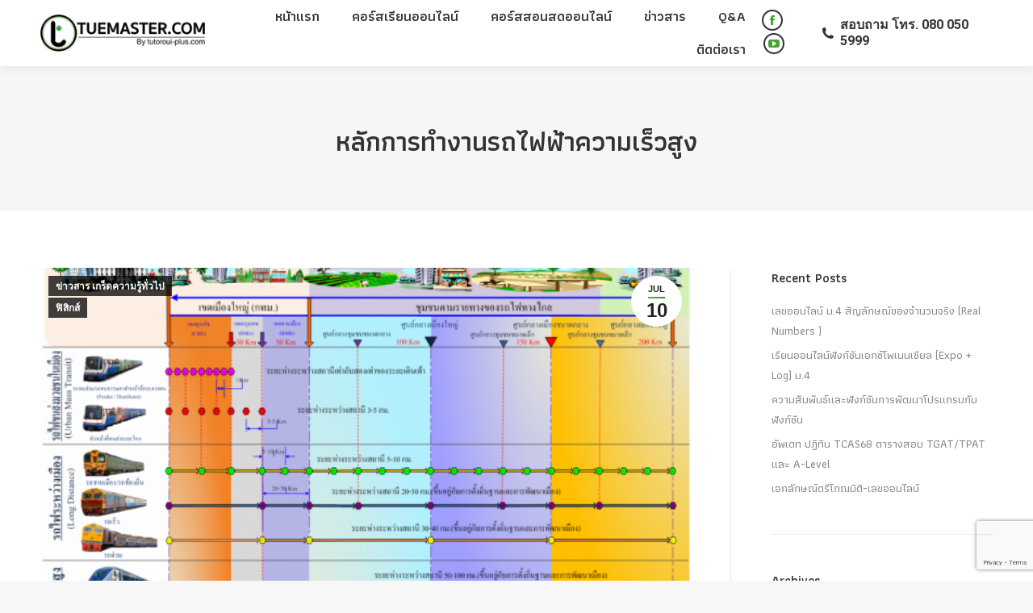

--- FILE ---
content_type: text/html; charset=UTF-8
request_url: https://tuemaster.com/blog/%E0%B8%AB%E0%B8%A5%E0%B8%B1%E0%B8%81%E0%B8%81%E0%B8%B2%E0%B8%A3%E0%B8%97%E0%B9%8D%E0%B8%B2%E0%B8%87%E0%B8%B2%E0%B8%99%E0%B8%A3%E0%B8%96%E0%B9%84%E0%B8%9F%E0%B8%9F%E0%B9%89%E0%B8%B2%E0%B8%84%E0%B8%A7/
body_size: 23688
content:
<!DOCTYPE html>
<!--[if !(IE 6) | !(IE 7) | !(IE 8)  ]><!-->
<html lang="en-US" class="no-js">
<!--<![endif]-->
<head>
	<meta charset="UTF-8" />
		<meta name="viewport" content="width=device-width, initial-scale=1, maximum-scale=1, user-scalable=0">
		<meta name="theme-color" content="#4fac3c"/>	<link rel="profile" href="https://gmpg.org/xfn/11" />
	        <script type="text/javascript">
            if (/Android|webOS|iPhone|iPad|iPod|BlackBerry|IEMobile|Opera Mini/i.test(navigator.userAgent)) {
                var originalAddEventListener = EventTarget.prototype.addEventListener,
                    oldWidth = window.innerWidth;

                EventTarget.prototype.addEventListener = function (eventName, eventHandler, useCapture) {
                    if (eventName === "resize") {
                        originalAddEventListener.call(this, eventName, function (event) {
                            if (oldWidth === window.innerWidth) {
                                return;
                            }
                            oldWidth = window.innerWidth;
                            if (eventHandler.handleEvent) {
                                eventHandler.handleEvent.call(this, event);
                            }
                            else {
                                eventHandler.call(this, event);
                            };
                        }, useCapture);
                    }
                    else {
                        originalAddEventListener.call(this, eventName, eventHandler, useCapture);
                    };
                };
            };
        </script>
		<title>หลักการทํางานรถไฟฟ้าความเร็วสูง &#8211; Tuemaster เรียนออนไลน์ ม.ปลาย</title>
<meta name='robots' content='max-image-preview:large' />

<!-- Google Tag Manager for WordPress by gtm4wp.com -->
<script data-cfasync="false" data-pagespeed-no-defer>//<![CDATA[
	var gtm4wp_datalayer_name = "dataLayer";
	var dataLayer = dataLayer || [];
//]]>
</script>
<!-- End Google Tag Manager for WordPress by gtm4wp.com --><link rel='dns-prefetch' href='//cdnjs.cloudflare.com' />
<link rel='dns-prefetch' href='//www.google.com' />
<link rel='dns-prefetch' href='//fonts.googleapis.com' />
<link rel="alternate" type="application/rss+xml" title="Tuemaster เรียนออนไลน์ ม.ปลาย &raquo; Feed" href="https://tuemaster.com/feed/" />
<link rel="alternate" type="application/rss+xml" title="Tuemaster เรียนออนไลน์ ม.ปลาย &raquo; Comments Feed" href="https://tuemaster.com/comments/feed/" />
<script type="text/javascript">
window._wpemojiSettings = {"baseUrl":"https:\/\/s.w.org\/images\/core\/emoji\/14.0.0\/72x72\/","ext":".png","svgUrl":"https:\/\/s.w.org\/images\/core\/emoji\/14.0.0\/svg\/","svgExt":".svg","source":{"concatemoji":"https:\/\/tuemaster.com\/wp-includes\/js\/wp-emoji-release.min.js?ver=6.1.9"}};
/*! This file is auto-generated */
!function(e,a,t){var n,r,o,i=a.createElement("canvas"),p=i.getContext&&i.getContext("2d");function s(e,t){var a=String.fromCharCode,e=(p.clearRect(0,0,i.width,i.height),p.fillText(a.apply(this,e),0,0),i.toDataURL());return p.clearRect(0,0,i.width,i.height),p.fillText(a.apply(this,t),0,0),e===i.toDataURL()}function c(e){var t=a.createElement("script");t.src=e,t.defer=t.type="text/javascript",a.getElementsByTagName("head")[0].appendChild(t)}for(o=Array("flag","emoji"),t.supports={everything:!0,everythingExceptFlag:!0},r=0;r<o.length;r++)t.supports[o[r]]=function(e){if(p&&p.fillText)switch(p.textBaseline="top",p.font="600 32px Arial",e){case"flag":return s([127987,65039,8205,9895,65039],[127987,65039,8203,9895,65039])?!1:!s([55356,56826,55356,56819],[55356,56826,8203,55356,56819])&&!s([55356,57332,56128,56423,56128,56418,56128,56421,56128,56430,56128,56423,56128,56447],[55356,57332,8203,56128,56423,8203,56128,56418,8203,56128,56421,8203,56128,56430,8203,56128,56423,8203,56128,56447]);case"emoji":return!s([129777,127995,8205,129778,127999],[129777,127995,8203,129778,127999])}return!1}(o[r]),t.supports.everything=t.supports.everything&&t.supports[o[r]],"flag"!==o[r]&&(t.supports.everythingExceptFlag=t.supports.everythingExceptFlag&&t.supports[o[r]]);t.supports.everythingExceptFlag=t.supports.everythingExceptFlag&&!t.supports.flag,t.DOMReady=!1,t.readyCallback=function(){t.DOMReady=!0},t.supports.everything||(n=function(){t.readyCallback()},a.addEventListener?(a.addEventListener("DOMContentLoaded",n,!1),e.addEventListener("load",n,!1)):(e.attachEvent("onload",n),a.attachEvent("onreadystatechange",function(){"complete"===a.readyState&&t.readyCallback()})),(e=t.source||{}).concatemoji?c(e.concatemoji):e.wpemoji&&e.twemoji&&(c(e.twemoji),c(e.wpemoji)))}(window,document,window._wpemojiSettings);
</script>
<style type="text/css">
img.wp-smiley,
img.emoji {
	display: inline !important;
	border: none !important;
	box-shadow: none !important;
	height: 1em !important;
	width: 1em !important;
	margin: 0 0.07em !important;
	vertical-align: -0.1em !important;
	background: none !important;
	padding: 0 !important;
}
</style>
	<link rel='stylesheet' id='layerslider-css' href='https://tuemaster.com/wp-content/plugins/LayerSlider/static/layerslider/css/layerslider.css?ver=6.10.2' type='text/css' media='all' />
<link rel='stylesheet' id='wp-block-library-css' href='https://tuemaster.com/wp-includes/css/dist/block-library/style.min.css?ver=6.1.9' type='text/css' media='all' />
<style id='wp-block-library-theme-inline-css' type='text/css'>
.wp-block-audio figcaption{color:#555;font-size:13px;text-align:center}.is-dark-theme .wp-block-audio figcaption{color:hsla(0,0%,100%,.65)}.wp-block-audio{margin:0 0 1em}.wp-block-code{border:1px solid #ccc;border-radius:4px;font-family:Menlo,Consolas,monaco,monospace;padding:.8em 1em}.wp-block-embed figcaption{color:#555;font-size:13px;text-align:center}.is-dark-theme .wp-block-embed figcaption{color:hsla(0,0%,100%,.65)}.wp-block-embed{margin:0 0 1em}.blocks-gallery-caption{color:#555;font-size:13px;text-align:center}.is-dark-theme .blocks-gallery-caption{color:hsla(0,0%,100%,.65)}.wp-block-image figcaption{color:#555;font-size:13px;text-align:center}.is-dark-theme .wp-block-image figcaption{color:hsla(0,0%,100%,.65)}.wp-block-image{margin:0 0 1em}.wp-block-pullquote{border-top:4px solid;border-bottom:4px solid;margin-bottom:1.75em;color:currentColor}.wp-block-pullquote__citation,.wp-block-pullquote cite,.wp-block-pullquote footer{color:currentColor;text-transform:uppercase;font-size:.8125em;font-style:normal}.wp-block-quote{border-left:.25em solid;margin:0 0 1.75em;padding-left:1em}.wp-block-quote cite,.wp-block-quote footer{color:currentColor;font-size:.8125em;position:relative;font-style:normal}.wp-block-quote.has-text-align-right{border-left:none;border-right:.25em solid;padding-left:0;padding-right:1em}.wp-block-quote.has-text-align-center{border:none;padding-left:0}.wp-block-quote.is-large,.wp-block-quote.is-style-large,.wp-block-quote.is-style-plain{border:none}.wp-block-search .wp-block-search__label{font-weight:700}.wp-block-search__button{border:1px solid #ccc;padding:.375em .625em}:where(.wp-block-group.has-background){padding:1.25em 2.375em}.wp-block-separator.has-css-opacity{opacity:.4}.wp-block-separator{border:none;border-bottom:2px solid;margin-left:auto;margin-right:auto}.wp-block-separator.has-alpha-channel-opacity{opacity:1}.wp-block-separator:not(.is-style-wide):not(.is-style-dots){width:100px}.wp-block-separator.has-background:not(.is-style-dots){border-bottom:none;height:1px}.wp-block-separator.has-background:not(.is-style-wide):not(.is-style-dots){height:2px}.wp-block-table{margin:"0 0 1em 0"}.wp-block-table thead{border-bottom:3px solid}.wp-block-table tfoot{border-top:3px solid}.wp-block-table td,.wp-block-table th{word-break:normal}.wp-block-table figcaption{color:#555;font-size:13px;text-align:center}.is-dark-theme .wp-block-table figcaption{color:hsla(0,0%,100%,.65)}.wp-block-video figcaption{color:#555;font-size:13px;text-align:center}.is-dark-theme .wp-block-video figcaption{color:hsla(0,0%,100%,.65)}.wp-block-video{margin:0 0 1em}.wp-block-template-part.has-background{padding:1.25em 2.375em;margin-top:0;margin-bottom:0}
</style>
<link rel='stylesheet' id='classic-theme-styles-css' href='https://tuemaster.com/wp-includes/css/classic-themes.min.css?ver=1' type='text/css' media='all' />
<style id='global-styles-inline-css' type='text/css'>
body{--wp--preset--color--black: #000000;--wp--preset--color--cyan-bluish-gray: #abb8c3;--wp--preset--color--white: #FFF;--wp--preset--color--pale-pink: #f78da7;--wp--preset--color--vivid-red: #cf2e2e;--wp--preset--color--luminous-vivid-orange: #ff6900;--wp--preset--color--luminous-vivid-amber: #fcb900;--wp--preset--color--light-green-cyan: #7bdcb5;--wp--preset--color--vivid-green-cyan: #00d084;--wp--preset--color--pale-cyan-blue: #8ed1fc;--wp--preset--color--vivid-cyan-blue: #0693e3;--wp--preset--color--vivid-purple: #9b51e0;--wp--preset--color--accent: #4fac3c;--wp--preset--color--dark-gray: #111;--wp--preset--color--light-gray: #767676;--wp--preset--gradient--vivid-cyan-blue-to-vivid-purple: linear-gradient(135deg,rgba(6,147,227,1) 0%,rgb(155,81,224) 100%);--wp--preset--gradient--light-green-cyan-to-vivid-green-cyan: linear-gradient(135deg,rgb(122,220,180) 0%,rgb(0,208,130) 100%);--wp--preset--gradient--luminous-vivid-amber-to-luminous-vivid-orange: linear-gradient(135deg,rgba(252,185,0,1) 0%,rgba(255,105,0,1) 100%);--wp--preset--gradient--luminous-vivid-orange-to-vivid-red: linear-gradient(135deg,rgba(255,105,0,1) 0%,rgb(207,46,46) 100%);--wp--preset--gradient--very-light-gray-to-cyan-bluish-gray: linear-gradient(135deg,rgb(238,238,238) 0%,rgb(169,184,195) 100%);--wp--preset--gradient--cool-to-warm-spectrum: linear-gradient(135deg,rgb(74,234,220) 0%,rgb(151,120,209) 20%,rgb(207,42,186) 40%,rgb(238,44,130) 60%,rgb(251,105,98) 80%,rgb(254,248,76) 100%);--wp--preset--gradient--blush-light-purple: linear-gradient(135deg,rgb(255,206,236) 0%,rgb(152,150,240) 100%);--wp--preset--gradient--blush-bordeaux: linear-gradient(135deg,rgb(254,205,165) 0%,rgb(254,45,45) 50%,rgb(107,0,62) 100%);--wp--preset--gradient--luminous-dusk: linear-gradient(135deg,rgb(255,203,112) 0%,rgb(199,81,192) 50%,rgb(65,88,208) 100%);--wp--preset--gradient--pale-ocean: linear-gradient(135deg,rgb(255,245,203) 0%,rgb(182,227,212) 50%,rgb(51,167,181) 100%);--wp--preset--gradient--electric-grass: linear-gradient(135deg,rgb(202,248,128) 0%,rgb(113,206,126) 100%);--wp--preset--gradient--midnight: linear-gradient(135deg,rgb(2,3,129) 0%,rgb(40,116,252) 100%);--wp--preset--duotone--dark-grayscale: url('#wp-duotone-dark-grayscale');--wp--preset--duotone--grayscale: url('#wp-duotone-grayscale');--wp--preset--duotone--purple-yellow: url('#wp-duotone-purple-yellow');--wp--preset--duotone--blue-red: url('#wp-duotone-blue-red');--wp--preset--duotone--midnight: url('#wp-duotone-midnight');--wp--preset--duotone--magenta-yellow: url('#wp-duotone-magenta-yellow');--wp--preset--duotone--purple-green: url('#wp-duotone-purple-green');--wp--preset--duotone--blue-orange: url('#wp-duotone-blue-orange');--wp--preset--font-size--small: 13px;--wp--preset--font-size--medium: 20px;--wp--preset--font-size--large: 36px;--wp--preset--font-size--x-large: 42px;--wp--preset--spacing--20: 0.44rem;--wp--preset--spacing--30: 0.67rem;--wp--preset--spacing--40: 1rem;--wp--preset--spacing--50: 1.5rem;--wp--preset--spacing--60: 2.25rem;--wp--preset--spacing--70: 3.38rem;--wp--preset--spacing--80: 5.06rem;}:where(.is-layout-flex){gap: 0.5em;}body .is-layout-flow > .alignleft{float: left;margin-inline-start: 0;margin-inline-end: 2em;}body .is-layout-flow > .alignright{float: right;margin-inline-start: 2em;margin-inline-end: 0;}body .is-layout-flow > .aligncenter{margin-left: auto !important;margin-right: auto !important;}body .is-layout-constrained > .alignleft{float: left;margin-inline-start: 0;margin-inline-end: 2em;}body .is-layout-constrained > .alignright{float: right;margin-inline-start: 2em;margin-inline-end: 0;}body .is-layout-constrained > .aligncenter{margin-left: auto !important;margin-right: auto !important;}body .is-layout-constrained > :where(:not(.alignleft):not(.alignright):not(.alignfull)){max-width: var(--wp--style--global--content-size);margin-left: auto !important;margin-right: auto !important;}body .is-layout-constrained > .alignwide{max-width: var(--wp--style--global--wide-size);}body .is-layout-flex{display: flex;}body .is-layout-flex{flex-wrap: wrap;align-items: center;}body .is-layout-flex > *{margin: 0;}:where(.wp-block-columns.is-layout-flex){gap: 2em;}.has-black-color{color: var(--wp--preset--color--black) !important;}.has-cyan-bluish-gray-color{color: var(--wp--preset--color--cyan-bluish-gray) !important;}.has-white-color{color: var(--wp--preset--color--white) !important;}.has-pale-pink-color{color: var(--wp--preset--color--pale-pink) !important;}.has-vivid-red-color{color: var(--wp--preset--color--vivid-red) !important;}.has-luminous-vivid-orange-color{color: var(--wp--preset--color--luminous-vivid-orange) !important;}.has-luminous-vivid-amber-color{color: var(--wp--preset--color--luminous-vivid-amber) !important;}.has-light-green-cyan-color{color: var(--wp--preset--color--light-green-cyan) !important;}.has-vivid-green-cyan-color{color: var(--wp--preset--color--vivid-green-cyan) !important;}.has-pale-cyan-blue-color{color: var(--wp--preset--color--pale-cyan-blue) !important;}.has-vivid-cyan-blue-color{color: var(--wp--preset--color--vivid-cyan-blue) !important;}.has-vivid-purple-color{color: var(--wp--preset--color--vivid-purple) !important;}.has-black-background-color{background-color: var(--wp--preset--color--black) !important;}.has-cyan-bluish-gray-background-color{background-color: var(--wp--preset--color--cyan-bluish-gray) !important;}.has-white-background-color{background-color: var(--wp--preset--color--white) !important;}.has-pale-pink-background-color{background-color: var(--wp--preset--color--pale-pink) !important;}.has-vivid-red-background-color{background-color: var(--wp--preset--color--vivid-red) !important;}.has-luminous-vivid-orange-background-color{background-color: var(--wp--preset--color--luminous-vivid-orange) !important;}.has-luminous-vivid-amber-background-color{background-color: var(--wp--preset--color--luminous-vivid-amber) !important;}.has-light-green-cyan-background-color{background-color: var(--wp--preset--color--light-green-cyan) !important;}.has-vivid-green-cyan-background-color{background-color: var(--wp--preset--color--vivid-green-cyan) !important;}.has-pale-cyan-blue-background-color{background-color: var(--wp--preset--color--pale-cyan-blue) !important;}.has-vivid-cyan-blue-background-color{background-color: var(--wp--preset--color--vivid-cyan-blue) !important;}.has-vivid-purple-background-color{background-color: var(--wp--preset--color--vivid-purple) !important;}.has-black-border-color{border-color: var(--wp--preset--color--black) !important;}.has-cyan-bluish-gray-border-color{border-color: var(--wp--preset--color--cyan-bluish-gray) !important;}.has-white-border-color{border-color: var(--wp--preset--color--white) !important;}.has-pale-pink-border-color{border-color: var(--wp--preset--color--pale-pink) !important;}.has-vivid-red-border-color{border-color: var(--wp--preset--color--vivid-red) !important;}.has-luminous-vivid-orange-border-color{border-color: var(--wp--preset--color--luminous-vivid-orange) !important;}.has-luminous-vivid-amber-border-color{border-color: var(--wp--preset--color--luminous-vivid-amber) !important;}.has-light-green-cyan-border-color{border-color: var(--wp--preset--color--light-green-cyan) !important;}.has-vivid-green-cyan-border-color{border-color: var(--wp--preset--color--vivid-green-cyan) !important;}.has-pale-cyan-blue-border-color{border-color: var(--wp--preset--color--pale-cyan-blue) !important;}.has-vivid-cyan-blue-border-color{border-color: var(--wp--preset--color--vivid-cyan-blue) !important;}.has-vivid-purple-border-color{border-color: var(--wp--preset--color--vivid-purple) !important;}.has-vivid-cyan-blue-to-vivid-purple-gradient-background{background: var(--wp--preset--gradient--vivid-cyan-blue-to-vivid-purple) !important;}.has-light-green-cyan-to-vivid-green-cyan-gradient-background{background: var(--wp--preset--gradient--light-green-cyan-to-vivid-green-cyan) !important;}.has-luminous-vivid-amber-to-luminous-vivid-orange-gradient-background{background: var(--wp--preset--gradient--luminous-vivid-amber-to-luminous-vivid-orange) !important;}.has-luminous-vivid-orange-to-vivid-red-gradient-background{background: var(--wp--preset--gradient--luminous-vivid-orange-to-vivid-red) !important;}.has-very-light-gray-to-cyan-bluish-gray-gradient-background{background: var(--wp--preset--gradient--very-light-gray-to-cyan-bluish-gray) !important;}.has-cool-to-warm-spectrum-gradient-background{background: var(--wp--preset--gradient--cool-to-warm-spectrum) !important;}.has-blush-light-purple-gradient-background{background: var(--wp--preset--gradient--blush-light-purple) !important;}.has-blush-bordeaux-gradient-background{background: var(--wp--preset--gradient--blush-bordeaux) !important;}.has-luminous-dusk-gradient-background{background: var(--wp--preset--gradient--luminous-dusk) !important;}.has-pale-ocean-gradient-background{background: var(--wp--preset--gradient--pale-ocean) !important;}.has-electric-grass-gradient-background{background: var(--wp--preset--gradient--electric-grass) !important;}.has-midnight-gradient-background{background: var(--wp--preset--gradient--midnight) !important;}.has-small-font-size{font-size: var(--wp--preset--font-size--small) !important;}.has-medium-font-size{font-size: var(--wp--preset--font-size--medium) !important;}.has-large-font-size{font-size: var(--wp--preset--font-size--large) !important;}.has-x-large-font-size{font-size: var(--wp--preset--font-size--x-large) !important;}
.wp-block-navigation a:where(:not(.wp-element-button)){color: inherit;}
:where(.wp-block-columns.is-layout-flex){gap: 2em;}
.wp-block-pullquote{font-size: 1.5em;line-height: 1.6;}
</style>
<link rel='stylesheet' id='contact-form-7-css' href='https://tuemaster.com/wp-content/plugins/contact-form-7/includes/css/styles.css?ver=5.6.4' type='text/css' media='all' />
<link rel='stylesheet' id='go-pricing-styles-css' href='https://tuemaster.com/wp-content/plugins/go_pricing/assets/css/go_pricing_styles.css?ver=3.3.19' type='text/css' media='all' />
<link rel='stylesheet' id='ppress-frontend-css' href='https://tuemaster.com/wp-content/plugins/wp-user-avatar/assets/css/frontend.min.css?ver=4.3.2' type='text/css' media='all' />
<link rel='stylesheet' id='ppress-flatpickr-css' href='https://tuemaster.com/wp-content/plugins/wp-user-avatar/assets/flatpickr/flatpickr.min.css?ver=4.3.2' type='text/css' media='all' />
<link rel='stylesheet' id='ppress-select2-css' href='https://tuemaster.com/wp-content/plugins/wp-user-avatar/assets/select2/select2.min.css?ver=6.1.9' type='text/css' media='all' />
<link rel='stylesheet' id='the7-font-css' href='https://tuemaster.com/wp-content/themes/dt-the7/fonts/icomoon-the7-font/icomoon-the7-font.min.css?ver=11.2.0' type='text/css' media='all' />
<link rel='stylesheet' id='the7-awesome-fonts-css' href='https://tuemaster.com/wp-content/themes/dt-the7/fonts/FontAwesome/css/all.min.css?ver=11.2.0' type='text/css' media='all' />
<link rel='stylesheet' id='the7-awesome-fonts-back-css' href='https://tuemaster.com/wp-content/themes/dt-the7/fonts/FontAwesome/back-compat.min.css?ver=11.2.0' type='text/css' media='all' />
<link rel='stylesheet' id='the7-Defaults-css' href='https://tuemaster.com/wp-content/uploads/smile_fonts/Defaults/Defaults.css?ver=6.1.9' type='text/css' media='all' />
<link rel='stylesheet' id='esf-custom-fonts-css' href='https://tuemaster.com/wp-content/plugins/easy-facebook-likebox/frontend/assets/css/esf-custom-fonts.css?ver=6.1.9' type='text/css' media='all' />
<link rel='stylesheet' id='esf-insta-frontend-css' href='https://tuemaster.com/wp-content/plugins/easy-facebook-likebox//instagram/frontend/assets/css/esf-insta-frontend.css?ver=6.1.9' type='text/css' media='all' />
<link rel='stylesheet' id='esf-insta-customizer-style-css' href='https://tuemaster.com/wp-admin/admin-ajax.php?action=esf-insta-customizer-style&#038;ver=6.1.9' type='text/css' media='all' />
<link rel='stylesheet' id='dt-web-fonts-css' href='https://fonts.googleapis.com/css?family=Athiti:400,500,600,700%7CRoboto:400,600,700%7CRoboto+Condensed:400,600,700' type='text/css' media='all' />
<link rel='stylesheet' id='dt-main-css' href='https://tuemaster.com/wp-content/themes/dt-the7/css/main.min.css?ver=11.2.0' type='text/css' media='all' />
<link rel='stylesheet' id='the7-custom-scrollbar-css' href='https://tuemaster.com/wp-content/themes/dt-the7/lib/custom-scrollbar/custom-scrollbar.min.css?ver=11.2.0' type='text/css' media='all' />
<link rel='stylesheet' id='the7-wpbakery-css' href='https://tuemaster.com/wp-content/themes/dt-the7/css/wpbakery.min.css?ver=11.2.0' type='text/css' media='all' />
<link rel='stylesheet' id='the7-core-css' href='https://tuemaster.com/wp-content/plugins/dt-the7-core/assets/css/post-type.min.css?ver=2.7.1' type='text/css' media='all' />
<link rel='stylesheet' id='the7-css-vars-css' href='https://tuemaster.com/wp-content/uploads/the7-css/css-vars.css?ver=6ff90a478a22' type='text/css' media='all' />
<link rel='stylesheet' id='dt-custom-css' href='https://tuemaster.com/wp-content/uploads/the7-css/custom.css?ver=6ff90a478a22' type='text/css' media='all' />
<link rel='stylesheet' id='dt-media-css' href='https://tuemaster.com/wp-content/uploads/the7-css/media.css?ver=6ff90a478a22' type='text/css' media='all' />
<link rel='stylesheet' id='the7-mega-menu-css' href='https://tuemaster.com/wp-content/uploads/the7-css/mega-menu.css?ver=6ff90a478a22' type='text/css' media='all' />
<link rel='stylesheet' id='the7-elements-albums-portfolio-css' href='https://tuemaster.com/wp-content/uploads/the7-css/the7-elements-albums-portfolio.css?ver=6ff90a478a22' type='text/css' media='all' />
<link rel='stylesheet' id='the7-elements-css' href='https://tuemaster.com/wp-content/uploads/the7-css/post-type-dynamic.css?ver=6ff90a478a22' type='text/css' media='all' />
<link rel='stylesheet' id='style-css' href='https://tuemaster.com/wp-content/themes/dt-the7/style.css?ver=11.2.0' type='text/css' media='all' />
<link rel='stylesheet' id='__EPYT__style-css' href='https://tuemaster.com/wp-content/plugins/youtube-embed-plus/styles/ytprefs.min.css?ver=14.1.4.1' type='text/css' media='all' />
<style id='__EPYT__style-inline-css' type='text/css'>

                .epyt-gallery-thumb {
                        width: 25%;
                }
                
</style>
<script type='text/javascript' src='https://tuemaster.com/wp-includes/js/jquery/jquery.min.js?ver=3.6.1' id='jquery-core-js'></script>
<script type='text/javascript' src='https://tuemaster.com/wp-includes/js/jquery/jquery-migrate.min.js?ver=3.3.2' id='jquery-migrate-js'></script>
<script type='text/javascript' id='layerslider-greensock-js-extra'>
/* <![CDATA[ */
var LS_Meta = {"v":"6.10.2"};
/* ]]> */
</script>
<script type='text/javascript' src='https://tuemaster.com/wp-content/plugins/LayerSlider/static/layerslider/js/greensock.js?ver=1.19.0' id='layerslider-greensock-js'></script>
<script type='text/javascript' src='https://tuemaster.com/wp-content/plugins/LayerSlider/static/layerslider/js/layerslider.kreaturamedia.jquery.js?ver=6.10.2' id='layerslider-js'></script>
<script type='text/javascript' src='https://tuemaster.com/wp-content/plugins/LayerSlider/static/layerslider/js/layerslider.transitions.js?ver=6.10.2' id='layerslider-transitions-js'></script>
<script type='text/javascript' id='gw-tweenmax-js-before'>
var oldGS=window.GreenSockGlobals,oldGSQueue=window._gsQueue,oldGSDefine=window._gsDefine;window._gsDefine=null;delete(window._gsDefine);var gwGS=window.GreenSockGlobals={};
</script>
<script type='text/javascript' src='https://cdnjs.cloudflare.com/ajax/libs/gsap/1.11.2/TweenMax.min.js' id='gw-tweenmax-js'></script>
<script type='text/javascript' id='gw-tweenmax-js-after'>
try{window.GreenSockGlobals=null;window._gsQueue=null;window._gsDefine=null;delete(window.GreenSockGlobals);delete(window._gsQueue);delete(window._gsDefine);window.GreenSockGlobals=oldGS;window._gsQueue=oldGSQueue;window._gsDefine=oldGSDefine;}catch(e){}
</script>
<script type='text/javascript' src='https://tuemaster.com/wp-content/plugins/revslider/public/assets/js/rbtools.min.js?ver=6.6.5' async id='tp-tools-js'></script>
<script type='text/javascript' src='https://tuemaster.com/wp-content/plugins/revslider/public/assets/js/rs6.min.js?ver=6.6.5' async id='revmin-js'></script>
<script type='text/javascript' src='https://tuemaster.com/wp-content/plugins/wp-user-avatar/assets/flatpickr/flatpickr.min.js?ver=4.3.2' id='ppress-flatpickr-js'></script>
<script type='text/javascript' src='https://tuemaster.com/wp-content/plugins/wp-user-avatar/assets/select2/select2.min.js?ver=4.3.2' id='ppress-select2-js'></script>
<script type='text/javascript' src='https://tuemaster.com/wp-content/plugins/easy-facebook-likebox/frontend/assets/js/imagesloaded.pkgd.min.js?ver=6.1.9' id='imagesloaded.pkgd.min-js'></script>
<script type='text/javascript' id='esf-insta-public-js-extra'>
/* <![CDATA[ */
var esf_insta = {"ajax_url":"https:\/\/tuemaster.com\/wp-admin\/admin-ajax.php","version":"free","nonce":"b74cccae99"};
/* ]]> */
</script>
<script type='text/javascript' src='https://tuemaster.com/wp-content/plugins/easy-facebook-likebox//instagram/frontend/assets/js/esf-insta-public.js?ver=1' id='esf-insta-public-js'></script>
<script type='text/javascript' id='dt-above-fold-js-extra'>
/* <![CDATA[ */
var dtLocal = {"themeUrl":"https:\/\/tuemaster.com\/wp-content\/themes\/dt-the7","passText":"To view this protected post, enter the password below:","moreButtonText":{"loading":"Loading...","loadMore":"Load more"},"postID":"19264","ajaxurl":"https:\/\/tuemaster.com\/wp-admin\/admin-ajax.php","REST":{"baseUrl":"https:\/\/tuemaster.com\/wp-json\/the7\/v1","endpoints":{"sendMail":"\/send-mail"}},"contactMessages":{"required":"\u0e01\u0e23\u0e2d\u0e01\u0e02\u0e49\u0e2d\u0e21\u0e39\u0e25\u0e44\u0e21\u0e48\u0e16\u0e39\u0e01\u0e15\u0e49\u0e2d\u0e07 \u0e01\u0e23\u0e38\u0e13\u0e32\u0e15\u0e23\u0e27\u0e08\u0e2a\u0e2d\u0e1a\u0e2d\u0e35\u0e01\u0e04\u0e23\u0e31\u0e49\u0e07","terms":"Please accept the privacy policy.","fillTheCaptchaError":"Please, fill the captcha."},"captchaSiteKey":"","ajaxNonce":"f2e8afe02a","pageData":"","themeSettings":{"smoothScroll":"off","lazyLoading":false,"accentColor":{"mode":"gradient","color":"#4fac3c"},"desktopHeader":{"height":70},"ToggleCaptionEnabled":"disabled","ToggleCaption":"Navigation","floatingHeader":{"showAfter":220,"showMenu":true,"height":60,"logo":{"showLogo":true,"html":"<img class=\" preload-me\" src=\"https:\/\/tuemaster.com\/wp-content\/uploads\/2019\/12\/tuemaster_by_tutoroui_48.png\" srcset=\"https:\/\/tuemaster.com\/wp-content\/uploads\/2019\/12\/tuemaster_by_tutoroui_48.png 214w, https:\/\/tuemaster.com\/wp-content\/uploads\/2019\/12\/tuemaster_by_tutoroui_96.png 428w\" width=\"214\" height=\"48\"   sizes=\"214px\" alt=\"Tuemaster \u0e40\u0e23\u0e35\u0e22\u0e19\u0e2d\u0e2d\u0e19\u0e44\u0e25\u0e19\u0e4c \u0e21.\u0e1b\u0e25\u0e32\u0e22\" \/>","url":"https:\/\/tuemaster.com\/"}},"topLine":{"floatingTopLine":{"logo":{"showLogo":false,"html":""}}},"mobileHeader":{"firstSwitchPoint":1170,"secondSwitchPoint":778,"firstSwitchPointHeight":60,"secondSwitchPointHeight":60,"mobileToggleCaptionEnabled":"disabled","mobileToggleCaption":"Menu"},"stickyMobileHeaderFirstSwitch":{"logo":{"html":"<img class=\" preload-me\" src=\"https:\/\/tuemaster.com\/wp-content\/uploads\/2019\/12\/tuemaster_by_tutoroui_48.png\" srcset=\"https:\/\/tuemaster.com\/wp-content\/uploads\/2019\/12\/tuemaster_by_tutoroui_48.png 214w, https:\/\/tuemaster.com\/wp-content\/uploads\/2019\/12\/tuemaster_by_tutoroui_76.png 339w\" width=\"214\" height=\"48\"   sizes=\"214px\" alt=\"Tuemaster \u0e40\u0e23\u0e35\u0e22\u0e19\u0e2d\u0e2d\u0e19\u0e44\u0e25\u0e19\u0e4c \u0e21.\u0e1b\u0e25\u0e32\u0e22\" \/>"}},"stickyMobileHeaderSecondSwitch":{"logo":{"html":"<img class=\" preload-me\" src=\"https:\/\/tuemaster.com\/wp-content\/uploads\/2019\/12\/tuemaster_by_tutoroui_48.png\" srcset=\"https:\/\/tuemaster.com\/wp-content\/uploads\/2019\/12\/tuemaster_by_tutoroui_48.png 214w, https:\/\/tuemaster.com\/wp-content\/uploads\/2019\/12\/tuemaster_by_tutoroui_76.png 339w\" width=\"214\" height=\"48\"   sizes=\"214px\" alt=\"Tuemaster \u0e40\u0e23\u0e35\u0e22\u0e19\u0e2d\u0e2d\u0e19\u0e44\u0e25\u0e19\u0e4c \u0e21.\u0e1b\u0e25\u0e32\u0e22\" \/>"}},"content":{"textColor":"#85868c","headerColor":"#333333"},"sidebar":{"switchPoint":990},"boxedWidth":"1340px","stripes":{"stripe1":{"textColor":"#787d85","headerColor":"#3b3f4a"},"stripe2":{"textColor":"#8b9199","headerColor":"#ffffff"},"stripe3":{"textColor":"#ffffff","headerColor":"#ffffff"}}},"VCMobileScreenWidth":"768"};
var dtShare = {"shareButtonText":{"facebook":"Share on Facebook","twitter":"Tweet","pinterest":"Pin it","linkedin":"Share on Linkedin","whatsapp":"Share on Whatsapp"},"overlayOpacity":"85"};
/* ]]> */
</script>
<script type='text/javascript' src='https://tuemaster.com/wp-content/themes/dt-the7/js/above-the-fold.min.js?ver=11.2.0' id='dt-above-fold-js'></script>
<script type='text/javascript' id='__ytprefs__-js-extra'>
/* <![CDATA[ */
var _EPYT_ = {"ajaxurl":"https:\/\/tuemaster.com\/wp-admin\/admin-ajax.php","security":"ad2b8a0063","gallery_scrolloffset":"20","eppathtoscripts":"https:\/\/tuemaster.com\/wp-content\/plugins\/youtube-embed-plus\/scripts\/","eppath":"https:\/\/tuemaster.com\/wp-content\/plugins\/youtube-embed-plus\/","epresponsiveselector":"[\"iframe.__youtube_prefs_widget__\"]","epdovol":"1","version":"14.1.4.1","evselector":"iframe.__youtube_prefs__[src], iframe[src*=\"youtube.com\/embed\/\"], iframe[src*=\"youtube-nocookie.com\/embed\/\"]","ajax_compat":"","ytapi_load":"light","pause_others":"","stopMobileBuffer":"1","facade_mode":"","not_live_on_channel":"","vi_active":"","vi_js_posttypes":[]};
/* ]]> */
</script>
<script type='text/javascript' src='https://tuemaster.com/wp-content/plugins/youtube-embed-plus/scripts/ytprefs.min.js?ver=14.1.4.1' id='__ytprefs__-js'></script>
<meta name="generator" content="Powered by LayerSlider 6.10.2 - Multi-Purpose, Responsive, Parallax, Mobile-Friendly Slider Plugin for WordPress." />
<!-- LayerSlider updates and docs at: https://layerslider.kreaturamedia.com -->
<link rel="https://api.w.org/" href="https://tuemaster.com/wp-json/" /><link rel="alternate" type="application/json" href="https://tuemaster.com/wp-json/wp/v2/posts/19264" /><link rel="EditURI" type="application/rsd+xml" title="RSD" href="https://tuemaster.com/xmlrpc.php?rsd" />
<link rel="wlwmanifest" type="application/wlwmanifest+xml" href="https://tuemaster.com/wp-includes/wlwmanifest.xml" />
<meta name="generator" content="WordPress 6.1.9" />
<link rel="canonical" href="https://tuemaster.com/blog/%e0%b8%ab%e0%b8%a5%e0%b8%b1%e0%b8%81%e0%b8%81%e0%b8%b2%e0%b8%a3%e0%b8%97%e0%b9%8d%e0%b8%b2%e0%b8%87%e0%b8%b2%e0%b8%99%e0%b8%a3%e0%b8%96%e0%b9%84%e0%b8%9f%e0%b8%9f%e0%b9%89%e0%b8%b2%e0%b8%84%e0%b8%a7/" />
<link rel='shortlink' href='https://tuemaster.com/?p=19264' />
<link rel="alternate" type="application/json+oembed" href="https://tuemaster.com/wp-json/oembed/1.0/embed?url=https%3A%2F%2Ftuemaster.com%2Fblog%2F%25e0%25b8%25ab%25e0%25b8%25a5%25e0%25b8%25b1%25e0%25b8%2581%25e0%25b8%2581%25e0%25b8%25b2%25e0%25b8%25a3%25e0%25b8%2597%25e0%25b9%258d%25e0%25b8%25b2%25e0%25b8%2587%25e0%25b8%25b2%25e0%25b8%2599%25e0%25b8%25a3%25e0%25b8%2596%25e0%25b9%2584%25e0%25b8%259f%25e0%25b8%259f%25e0%25b9%2589%25e0%25b8%25b2%25e0%25b8%2584%25e0%25b8%25a7%2F" />
<link rel="alternate" type="text/xml+oembed" href="https://tuemaster.com/wp-json/oembed/1.0/embed?url=https%3A%2F%2Ftuemaster.com%2Fblog%2F%25e0%25b8%25ab%25e0%25b8%25a5%25e0%25b8%25b1%25e0%25b8%2581%25e0%25b8%2581%25e0%25b8%25b2%25e0%25b8%25a3%25e0%25b8%2597%25e0%25b9%258d%25e0%25b8%25b2%25e0%25b8%2587%25e0%25b8%25b2%25e0%25b8%2599%25e0%25b8%25a3%25e0%25b8%2596%25e0%25b9%2584%25e0%25b8%259f%25e0%25b8%259f%25e0%25b9%2589%25e0%25b8%25b2%25e0%25b8%2584%25e0%25b8%25a7%2F&#038;format=xml" />

<!-- Google Tag Manager for WordPress by gtm4wp.com -->
<script data-cfasync="false" data-pagespeed-no-defer>//<![CDATA[
	var dataLayer_content = {"pagePostType":"post","pagePostType2":"single-post","pageCategory":["uncategorized","physics"],"pagePostAuthor":"Tuemaster Admin"};
	dataLayer.push( dataLayer_content );//]]>
</script>
<script data-cfasync="false">//<![CDATA[
(function(w,d,s,l,i){w[l]=w[l]||[];w[l].push({'gtm.start':
new Date().getTime(),event:'gtm.js'});var f=d.getElementsByTagName(s)[0],
j=d.createElement(s),dl=l!='dataLayer'?'&l='+l:'';j.async=true;j.src=
'//www.googletagmanager.com/gtm.'+'js?id='+i+dl;f.parentNode.insertBefore(j,f);
})(window,document,'script','dataLayer','GTM-NJRKQB5');//]]>
</script>
<!-- End Google Tag Manager -->
<!-- End Google Tag Manager for WordPress by gtm4wp.com --><meta property="og:site_name" content="Tuemaster เรียนออนไลน์ ม.ปลาย" />
<meta property="og:title" content="หลักการทํางานรถไฟฟ้าความเร็วสูง" />
<meta property="og:description" content="ปัจจุบัน รถไฟความเร็วสูงเป็นที่นิยมใช้อย่างแพร่หลายในทวีปยุโรป สำหรับประเทศในทวีปเอเซียที่มีรถไฟความเร็วสูงบริการประชาชนแล้ว คือ ญี่ปุ่น เกาหลี ไต้หวัน และจีน  ประเทศที่ได้ชื่อว่ามีเทคโนโลยีและอุตสาหกรรมการสร้างรถไฟความเร็วสูงเป็นของตนเอง ได้แก่ ญี่ปุ่น ฝรั่งเศส เยอรมัน เกาหลีและจีน  รถไฟที่ใช้ขน ส่งผู้โดยสารแยกเป็นกลุ่มใหญ่ๆได้ 3 กลุ่ม คือ รถไฟในเมือง (Urban rail) รถไฟระหว่างเมือง (Inter-city rail) และรถไฟความเร็วสูง (High speed rail) รถไฟทั้งสามประเภทนี้ทำหน้าที่ต่างกันและมีวัตถุประสงค์ในการออกแบบต่างกัน รถไฟระหว่าง เมืองเป็นรถไฟแบบดั้งเดิมที่มีบริการหลายประเภทวิ่งร่วมทางกันโดยจอดให้ บริการตามชุมชนรายทางต่างกัน เช่น รถด่วนจะจอดเฉพาะชุมชนขนาดใหญ่ รถเร็วจอดเฉพาะชุมชนขนาดใหญ่และชุมชนขนาดรองลงมาเพื่อลดเวลาการเดินทาง ส่วนรถธรรมดาจอดให้บริการทุกชุมชนตามสถานีรายทาง ทางรถไฟนี้จะมีขบวนรถสินค้าเดินร่วมทางด้วยเพื่อเพิ่มการใช้ประโยชน์จากทาง รถไฟที่ลงทุนก่อสร้างขึ้น รถไฟความเร็ว สูงเป็นรถไฟที่วิ่งบริการระหว่างชุมชนขนาดใหญ่มากตามรายทางซึ่งมีความต้อง การเดินทางที่เร็วกว่าการใช้รถไฟธรรมดา ความต้องการเดินทางนี้อาจสนองตอบได้โดยใช้เครื่องบิน แต่หากจำนวนผู้โดยสารที่เดินทางสูงมาก ก็คุ้มค่าที่จะลงทุนสร้างเป็นรถไฟความเร็วสูงแยกทางวิ่งออกไปจากทางรถไฟ ธรรมดา แต่ก่อนจะเข้าเรื่องรถไฟแม็กเลฟ เรามาทำความรู้จักกับแม่เหล็กไฟฟ้ากันก่อน ขอบคุณรูปภาพจาก www.freeimages.com แม่เหล็กไฟฟ้า (Electromagnetic) แม่เหล็กไฟฟ้า ต้องใช้กระแสไฟฟ้าเพื่อสร้างสนามแม่เหล็ก อย่างที่เราทราบกันดีว่าแม่เหล็กมี&hellip;" />
<meta property="og:image" content="https://tuemaster.com/wp-content/uploads/2020/07/rain.png" />
<meta property="og:url" content="https://tuemaster.com/blog/%e0%b8%ab%e0%b8%a5%e0%b8%b1%e0%b8%81%e0%b8%81%e0%b8%b2%e0%b8%a3%e0%b8%97%e0%b9%8d%e0%b8%b2%e0%b8%87%e0%b8%b2%e0%b8%99%e0%b8%a3%e0%b8%96%e0%b9%84%e0%b8%9f%e0%b8%9f%e0%b9%89%e0%b8%b2%e0%b8%84%e0%b8%a7/" />
<meta property="og:type" content="article" />
<meta name="generator" content="Powered by WPBakery Page Builder - drag and drop page builder for WordPress."/>
<meta name="generator" content="Powered by Slider Revolution 6.6.5 - responsive, Mobile-Friendly Slider Plugin for WordPress with comfortable drag and drop interface." />
<link rel="icon" href="https://tuemaster.com/wp-content/uploads/2018/07/icon-16x16.png" type="image/png" sizes="16x16"/><link rel="icon" href="https://tuemaster.com/wp-content/uploads/2018/07/icon-32x32.png" type="image/png" sizes="32x32"/><link rel="apple-touch-icon" href="https://tuemaster.com/wp-content/uploads/2018/07/icon-60x60.png"><link rel="apple-touch-icon" sizes="76x76" href="https://tuemaster.com/wp-content/uploads/2018/07/icon-76x76.png"><link rel="apple-touch-icon" sizes="120x120" href="https://tuemaster.com/wp-content/uploads/2018/07/icon-120x120.png"><link rel="apple-touch-icon" sizes="152x152" href="https://tuemaster.com/wp-content/uploads/2018/07/icon-152x152.png"><script>function setREVStartSize(e){
			//window.requestAnimationFrame(function() {
				window.RSIW = window.RSIW===undefined ? window.innerWidth : window.RSIW;
				window.RSIH = window.RSIH===undefined ? window.innerHeight : window.RSIH;
				try {
					var pw = document.getElementById(e.c).parentNode.offsetWidth,
						newh;
					pw = pw===0 || isNaN(pw) || (e.l=="fullwidth" || e.layout=="fullwidth") ? window.RSIW : pw;
					e.tabw = e.tabw===undefined ? 0 : parseInt(e.tabw);
					e.thumbw = e.thumbw===undefined ? 0 : parseInt(e.thumbw);
					e.tabh = e.tabh===undefined ? 0 : parseInt(e.tabh);
					e.thumbh = e.thumbh===undefined ? 0 : parseInt(e.thumbh);
					e.tabhide = e.tabhide===undefined ? 0 : parseInt(e.tabhide);
					e.thumbhide = e.thumbhide===undefined ? 0 : parseInt(e.thumbhide);
					e.mh = e.mh===undefined || e.mh=="" || e.mh==="auto" ? 0 : parseInt(e.mh,0);
					if(e.layout==="fullscreen" || e.l==="fullscreen")
						newh = Math.max(e.mh,window.RSIH);
					else{
						e.gw = Array.isArray(e.gw) ? e.gw : [e.gw];
						for (var i in e.rl) if (e.gw[i]===undefined || e.gw[i]===0) e.gw[i] = e.gw[i-1];
						e.gh = e.el===undefined || e.el==="" || (Array.isArray(e.el) && e.el.length==0)? e.gh : e.el;
						e.gh = Array.isArray(e.gh) ? e.gh : [e.gh];
						for (var i in e.rl) if (e.gh[i]===undefined || e.gh[i]===0) e.gh[i] = e.gh[i-1];
											
						var nl = new Array(e.rl.length),
							ix = 0,
							sl;
						e.tabw = e.tabhide>=pw ? 0 : e.tabw;
						e.thumbw = e.thumbhide>=pw ? 0 : e.thumbw;
						e.tabh = e.tabhide>=pw ? 0 : e.tabh;
						e.thumbh = e.thumbhide>=pw ? 0 : e.thumbh;
						for (var i in e.rl) nl[i] = e.rl[i]<window.RSIW ? 0 : e.rl[i];
						sl = nl[0];
						for (var i in nl) if (sl>nl[i] && nl[i]>0) { sl = nl[i]; ix=i;}
						var m = pw>(e.gw[ix]+e.tabw+e.thumbw) ? 1 : (pw-(e.tabw+e.thumbw)) / (e.gw[ix]);
						newh =  (e.gh[ix] * m) + (e.tabh + e.thumbh);
					}
					var el = document.getElementById(e.c);
					if (el!==null && el) el.style.height = newh+"px";
					el = document.getElementById(e.c+"_wrapper");
					if (el!==null && el) {
						el.style.height = newh+"px";
						el.style.display = "block";
					}
				} catch(e){
					console.log("Failure at Presize of Slider:" + e)
				}
			//});
		  };</script>
<noscript><style> .wpb_animate_when_almost_visible { opacity: 1; }</style></noscript></head>
<body id="the7-body" class="post-template-default single single-post postid-19264 single-format-standard wp-embed-responsive the7-core-ver-2.7.1 no-comments dt-responsive-on right-mobile-menu-close-icon ouside-menu-close-icon mobile-hamburger-close-bg-enable mobile-hamburger-close-bg-hover-enable  fade-medium-mobile-menu-close-icon fade-medium-menu-close-icon accent-gradient srcset-enabled btn-flat custom-btn-color custom-btn-hover-color phantom-fade phantom-shadow-decoration phantom-main-logo-on sticky-mobile-header top-header first-switch-logo-left first-switch-menu-right second-switch-logo-left second-switch-menu-right right-mobile-menu layzr-loading-on popup-message-style the7-ver-11.2.0 dt-fa-compatibility wpb-js-composer js-comp-ver-6.9.0 vc_responsive">
<svg xmlns="http://www.w3.org/2000/svg" viewBox="0 0 0 0" width="0" height="0" focusable="false" role="none" style="visibility: hidden; position: absolute; left: -9999px; overflow: hidden;" ><defs><filter id="wp-duotone-dark-grayscale"><feColorMatrix color-interpolation-filters="sRGB" type="matrix" values=" .299 .587 .114 0 0 .299 .587 .114 0 0 .299 .587 .114 0 0 .299 .587 .114 0 0 " /><feComponentTransfer color-interpolation-filters="sRGB" ><feFuncR type="table" tableValues="0 0.49803921568627" /><feFuncG type="table" tableValues="0 0.49803921568627" /><feFuncB type="table" tableValues="0 0.49803921568627" /><feFuncA type="table" tableValues="1 1" /></feComponentTransfer><feComposite in2="SourceGraphic" operator="in" /></filter></defs></svg><svg xmlns="http://www.w3.org/2000/svg" viewBox="0 0 0 0" width="0" height="0" focusable="false" role="none" style="visibility: hidden; position: absolute; left: -9999px; overflow: hidden;" ><defs><filter id="wp-duotone-grayscale"><feColorMatrix color-interpolation-filters="sRGB" type="matrix" values=" .299 .587 .114 0 0 .299 .587 .114 0 0 .299 .587 .114 0 0 .299 .587 .114 0 0 " /><feComponentTransfer color-interpolation-filters="sRGB" ><feFuncR type="table" tableValues="0 1" /><feFuncG type="table" tableValues="0 1" /><feFuncB type="table" tableValues="0 1" /><feFuncA type="table" tableValues="1 1" /></feComponentTransfer><feComposite in2="SourceGraphic" operator="in" /></filter></defs></svg><svg xmlns="http://www.w3.org/2000/svg" viewBox="0 0 0 0" width="0" height="0" focusable="false" role="none" style="visibility: hidden; position: absolute; left: -9999px; overflow: hidden;" ><defs><filter id="wp-duotone-purple-yellow"><feColorMatrix color-interpolation-filters="sRGB" type="matrix" values=" .299 .587 .114 0 0 .299 .587 .114 0 0 .299 .587 .114 0 0 .299 .587 .114 0 0 " /><feComponentTransfer color-interpolation-filters="sRGB" ><feFuncR type="table" tableValues="0.54901960784314 0.98823529411765" /><feFuncG type="table" tableValues="0 1" /><feFuncB type="table" tableValues="0.71764705882353 0.25490196078431" /><feFuncA type="table" tableValues="1 1" /></feComponentTransfer><feComposite in2="SourceGraphic" operator="in" /></filter></defs></svg><svg xmlns="http://www.w3.org/2000/svg" viewBox="0 0 0 0" width="0" height="0" focusable="false" role="none" style="visibility: hidden; position: absolute; left: -9999px; overflow: hidden;" ><defs><filter id="wp-duotone-blue-red"><feColorMatrix color-interpolation-filters="sRGB" type="matrix" values=" .299 .587 .114 0 0 .299 .587 .114 0 0 .299 .587 .114 0 0 .299 .587 .114 0 0 " /><feComponentTransfer color-interpolation-filters="sRGB" ><feFuncR type="table" tableValues="0 1" /><feFuncG type="table" tableValues="0 0.27843137254902" /><feFuncB type="table" tableValues="0.5921568627451 0.27843137254902" /><feFuncA type="table" tableValues="1 1" /></feComponentTransfer><feComposite in2="SourceGraphic" operator="in" /></filter></defs></svg><svg xmlns="http://www.w3.org/2000/svg" viewBox="0 0 0 0" width="0" height="0" focusable="false" role="none" style="visibility: hidden; position: absolute; left: -9999px; overflow: hidden;" ><defs><filter id="wp-duotone-midnight"><feColorMatrix color-interpolation-filters="sRGB" type="matrix" values=" .299 .587 .114 0 0 .299 .587 .114 0 0 .299 .587 .114 0 0 .299 .587 .114 0 0 " /><feComponentTransfer color-interpolation-filters="sRGB" ><feFuncR type="table" tableValues="0 0" /><feFuncG type="table" tableValues="0 0.64705882352941" /><feFuncB type="table" tableValues="0 1" /><feFuncA type="table" tableValues="1 1" /></feComponentTransfer><feComposite in2="SourceGraphic" operator="in" /></filter></defs></svg><svg xmlns="http://www.w3.org/2000/svg" viewBox="0 0 0 0" width="0" height="0" focusable="false" role="none" style="visibility: hidden; position: absolute; left: -9999px; overflow: hidden;" ><defs><filter id="wp-duotone-magenta-yellow"><feColorMatrix color-interpolation-filters="sRGB" type="matrix" values=" .299 .587 .114 0 0 .299 .587 .114 0 0 .299 .587 .114 0 0 .299 .587 .114 0 0 " /><feComponentTransfer color-interpolation-filters="sRGB" ><feFuncR type="table" tableValues="0.78039215686275 1" /><feFuncG type="table" tableValues="0 0.94901960784314" /><feFuncB type="table" tableValues="0.35294117647059 0.47058823529412" /><feFuncA type="table" tableValues="1 1" /></feComponentTransfer><feComposite in2="SourceGraphic" operator="in" /></filter></defs></svg><svg xmlns="http://www.w3.org/2000/svg" viewBox="0 0 0 0" width="0" height="0" focusable="false" role="none" style="visibility: hidden; position: absolute; left: -9999px; overflow: hidden;" ><defs><filter id="wp-duotone-purple-green"><feColorMatrix color-interpolation-filters="sRGB" type="matrix" values=" .299 .587 .114 0 0 .299 .587 .114 0 0 .299 .587 .114 0 0 .299 .587 .114 0 0 " /><feComponentTransfer color-interpolation-filters="sRGB" ><feFuncR type="table" tableValues="0.65098039215686 0.40392156862745" /><feFuncG type="table" tableValues="0 1" /><feFuncB type="table" tableValues="0.44705882352941 0.4" /><feFuncA type="table" tableValues="1 1" /></feComponentTransfer><feComposite in2="SourceGraphic" operator="in" /></filter></defs></svg><svg xmlns="http://www.w3.org/2000/svg" viewBox="0 0 0 0" width="0" height="0" focusable="false" role="none" style="visibility: hidden; position: absolute; left: -9999px; overflow: hidden;" ><defs><filter id="wp-duotone-blue-orange"><feColorMatrix color-interpolation-filters="sRGB" type="matrix" values=" .299 .587 .114 0 0 .299 .587 .114 0 0 .299 .587 .114 0 0 .299 .587 .114 0 0 " /><feComponentTransfer color-interpolation-filters="sRGB" ><feFuncR type="table" tableValues="0.098039215686275 1" /><feFuncG type="table" tableValues="0 0.66274509803922" /><feFuncB type="table" tableValues="0.84705882352941 0.41960784313725" /><feFuncA type="table" tableValues="1 1" /></feComponentTransfer><feComposite in2="SourceGraphic" operator="in" /></filter></defs></svg><!-- The7 11.2.0 -->

<div id="page" >
	<a class="skip-link screen-reader-text" href="#content">Skip to content</a>

<div class="masthead inline-header right widgets full-height surround shadow-decoration shadow-mobile-header-decoration small-mobile-menu-icon dt-parent-menu-clickable show-sub-menu-on-hover show-device-logo show-mobile-logo"  role="banner">

	<div class="top-bar top-bar-empty top-bar-line-hide">
	<div class="top-bar-bg" ></div>
	<div class="mini-widgets left-widgets"></div><div class="mini-widgets right-widgets"></div></div>

	<header class="header-bar">

		<div class="branding">
	<div id="site-title" class="assistive-text">Tuemaster เรียนออนไลน์ ม.ปลาย</div>
	<div id="site-description" class="assistive-text">ติวกวดวิชาคณิตศาสตร์ออนไลน์ อังกฤษออนไลน์ ฟิสิกส์ออนไลน์ เคมีออนไลน์ เรียนเลขออนไลน์  ม.4 , ม.5 และ ม.6 ที่ดีที่สุด</div>
	<a class="same-logo" href="https://tuemaster.com/"><img class=" preload-me" src="https://tuemaster.com/wp-content/uploads/2019/12/tuemaster_by_tutoroui_48.png" srcset="https://tuemaster.com/wp-content/uploads/2019/12/tuemaster_by_tutoroui_48.png 214w, https://tuemaster.com/wp-content/uploads/2019/12/tuemaster_by_tutoroui_96.png 428w" width="214" height="48"   sizes="214px" alt="Tuemaster เรียนออนไลน์ ม.ปลาย" /><img class="mobile-logo preload-me" src="https://tuemaster.com/wp-content/uploads/2019/12/tuemaster_by_tutoroui_48.png" srcset="https://tuemaster.com/wp-content/uploads/2019/12/tuemaster_by_tutoroui_48.png 214w, https://tuemaster.com/wp-content/uploads/2019/12/tuemaster_by_tutoroui_76.png 339w" width="214" height="48"   sizes="214px" alt="Tuemaster เรียนออนไลน์ ม.ปลาย" /></a></div>

		<ul id="primary-menu" class="main-nav underline-decoration upwards-line gradient-hover"><li class="menu-item menu-item-type-post_type menu-item-object-page menu-item-home menu-item-15177 first depth-0"><a href='https://tuemaster.com/' data-level='1'><span class="menu-item-text"><span class="menu-text">หน้าแรก</span></span></a></li> <li class="menu-item menu-item-type-custom menu-item-object-custom menu-item-has-children menu-item-15194 has-children depth-0"><a href='https://www.course.tuemaster.com' data-level='1'><span class="menu-item-text"><span class="menu-text">คอร์สเรียนออนไลน์</span></span></a><ul class="sub-nav gradient-hover hover-style-bg level-arrows-on"><li class="menu-item menu-item-type-custom menu-item-object-custom menu-item-21898 first depth-1"><a href='http://www.course.tuemaster.com' data-level='2'><span class="menu-item-text"><span class="menu-text">สมัครเรียนออนไลน์</span></span></a></li> <li class="menu-item menu-item-type-post_type menu-item-object-page menu-item-24545 depth-1"><a href='https://tuemaster.com/roadmap/' data-level='2'><span class="menu-item-text"><span class="menu-text">วางแผนคอร์สออนไลน์</span></span></a></li> <li class="menu-item menu-item-type-post_type menu-item-object-page menu-item-38474 depth-1"><a href='https://tuemaster.com/team/' data-level='2'><span class="menu-item-text"><span class="menu-text">ทีมสอน ติวมาสเตอร์</span></span></a></li> </ul></li> <li class="menu-item menu-item-type-post_type menu-item-object-page menu-item-38473 depth-0"><a href='https://tuemaster.com/liveonline/' data-level='1'><span class="menu-item-text"><span class="menu-text">คอร์สสอนสดออนไลน์</span></span></a></li> <li class="menu-item menu-item-type-post_type menu-item-object-page menu-item-15394 depth-0"><a href='https://tuemaster.com/%e0%b8%82%e0%b9%88%e0%b8%b2%e0%b8%a7%e0%b8%aa%e0%b8%b2%e0%b8%a3-%e0%b8%82%e0%b9%89%e0%b8%ad%e0%b8%a1%e0%b8%b9%e0%b8%a5%e0%b8%95%e0%b9%88%e0%b8%b2%e0%b8%87%e0%b9%86/' data-level='1'><span class="menu-item-text"><span class="menu-text">ข่าวสาร</span></span></a></li> <li class="menu-item menu-item-type-post_type menu-item-object-page menu-item-26258 depth-0"><a href='https://tuemaster.com/fqa/' data-level='1'><span class="menu-item-text"><span class="menu-text">Q&#038;A</span></span></a></li> <li class="menu-item menu-item-type-post_type menu-item-object-page menu-item-15148 last depth-0"><a href='https://tuemaster.com/contact/' data-level='1'><span class="menu-item-text"><span class="menu-text">ติดต่อเรา</span></span></a></li> </ul>
		<div class="mini-widgets"><div class="soc-ico show-on-desktop in-menu-first-switch in-menu-second-switch disabled-bg custom-border border-on hover-accent-bg hover-disabled-border  hover-border-off"><a title="Facebook page opens in new window" href="https://www.facebook.com/tutorouiplus" target="_blank" class="facebook"><span class="soc-font-icon"></span><span class="screen-reader-text">Facebook page opens in new window</span></a><a title="YouTube page opens in new window" href="https://www.youtube.com/user/tutorouiplus" target="_blank" class="you-tube"><span class="soc-font-icon"></span><span class="screen-reader-text">YouTube page opens in new window</span></a></div><span class="mini-contacts phone show-on-desktop near-logo-first-switch in-top-bar"><i class="fa-fw the7-mw-icon-phone-bold"></i>สอบถาม โทร. 080 050 5999</span></div>
	</header>

</div>
<div role="navigation" class="dt-mobile-header mobile-menu-show-divider">
	<div class="dt-close-mobile-menu-icon"><div class="close-line-wrap"><span class="close-line"></span><span class="close-line"></span><span class="close-line"></span></div></div>	<ul id="mobile-menu" class="mobile-main-nav">
		<li class="menu-item menu-item-type-post_type menu-item-object-page menu-item-home menu-item-15177 first depth-0"><a href='https://tuemaster.com/' data-level='1'><span class="menu-item-text"><span class="menu-text">หน้าแรก</span></span></a></li> <li class="menu-item menu-item-type-custom menu-item-object-custom menu-item-has-children menu-item-15194 has-children depth-0"><a href='https://www.course.tuemaster.com' data-level='1'><span class="menu-item-text"><span class="menu-text">คอร์สเรียนออนไลน์</span></span></a><ul class="sub-nav gradient-hover hover-style-bg level-arrows-on"><li class="menu-item menu-item-type-custom menu-item-object-custom menu-item-21898 first depth-1"><a href='http://www.course.tuemaster.com' data-level='2'><span class="menu-item-text"><span class="menu-text">สมัครเรียนออนไลน์</span></span></a></li> <li class="menu-item menu-item-type-post_type menu-item-object-page menu-item-24545 depth-1"><a href='https://tuemaster.com/roadmap/' data-level='2'><span class="menu-item-text"><span class="menu-text">วางแผนคอร์สออนไลน์</span></span></a></li> <li class="menu-item menu-item-type-post_type menu-item-object-page menu-item-38474 depth-1"><a href='https://tuemaster.com/team/' data-level='2'><span class="menu-item-text"><span class="menu-text">ทีมสอน ติวมาสเตอร์</span></span></a></li> </ul></li> <li class="menu-item menu-item-type-post_type menu-item-object-page menu-item-38473 depth-0"><a href='https://tuemaster.com/liveonline/' data-level='1'><span class="menu-item-text"><span class="menu-text">คอร์สสอนสดออนไลน์</span></span></a></li> <li class="menu-item menu-item-type-post_type menu-item-object-page menu-item-15394 depth-0"><a href='https://tuemaster.com/%e0%b8%82%e0%b9%88%e0%b8%b2%e0%b8%a7%e0%b8%aa%e0%b8%b2%e0%b8%a3-%e0%b8%82%e0%b9%89%e0%b8%ad%e0%b8%a1%e0%b8%b9%e0%b8%a5%e0%b8%95%e0%b9%88%e0%b8%b2%e0%b8%87%e0%b9%86/' data-level='1'><span class="menu-item-text"><span class="menu-text">ข่าวสาร</span></span></a></li> <li class="menu-item menu-item-type-post_type menu-item-object-page menu-item-26258 depth-0"><a href='https://tuemaster.com/fqa/' data-level='1'><span class="menu-item-text"><span class="menu-text">Q&#038;A</span></span></a></li> <li class="menu-item menu-item-type-post_type menu-item-object-page menu-item-15148 last depth-0"><a href='https://tuemaster.com/contact/' data-level='1'><span class="menu-item-text"><span class="menu-text">ติดต่อเรา</span></span></a></li> 	</ul>
	<div class='mobile-mini-widgets-in-menu'></div>
</div>


		<div class="page-title title-center solid-bg breadcrumbs-off breadcrumbs-mobile-off page-title-responsive-enabled">
			<div class="wf-wrap">

				<div class="page-title-head hgroup"><h1 class="entry-title">หลักการทํางานรถไฟฟ้าความเร็วสูง</h1></div>			</div>
		</div>

		

<div id="main" class="sidebar-right sidebar-divider-vertical">

	
	<div class="main-gradient"></div>
	<div class="wf-wrap">
	<div class="wf-container-main">

	

			<div id="content" class="content" role="main">

				
<article id="post-19264" class="single-postlike circle-fancy-style post-19264 post type-post status-publish format-standard has-post-thumbnail category-uncategorized category-physics category-1 category-45 description-off">

	<div class="post-thumbnail"><div class="fancy-date"><a title="3:09 PM" href="https://tuemaster.com/blog/2020/07/10/"><span class="entry-month">Jul</span><span class="entry-date updated">10</span><span class="entry-year">2020</span></a></div><span class="fancy-categories"><a href="https://tuemaster.com/blog/category/uncategorized/" rel="category tag" style="background-color:#;color:#;">ข่าวสาร เกร็ดความรู้ทั่วไป</a><a href="https://tuemaster.com/blog/category/knowledge-base/physics/" rel="category tag" style="background-color:#;color:#;">ฟิสิกส์</a></span><img class="preload-me lazy-load" src="data:image/svg+xml,%3Csvg%20xmlns%3D&#39;http%3A%2F%2Fwww.w3.org%2F2000%2Fsvg&#39;%20viewBox%3D&#39;0%200%20600%20300&#39;%2F%3E" data-src="https://tuemaster.com/wp-content/uploads/2020/07/rain-600x300.png" data-srcset="https://tuemaster.com/wp-content/uploads/2020/07/rain-600x300.png 600w" width="600" height="300"  title="rain" alt="" /></div><div class="entry-content"><p>ปัจจุบัน รถไฟความเร็วสูงเป็นที่นิยมใช้อย่างแพร่หลายในทวีปยุโรป สำหรับประเทศในทวีปเอเซียที่มีรถไฟความเร็วสูงบริการประชาชนแล้ว คือ ญี่ปุ่น เกาหลี ไต้หวัน และจีน<em><strong> </strong></em><span id="more-19264"></span></p>
<p><em><strong>ประเทศที่ได้ชื่อว่ามีเทคโนโลยีและอุตสาหกรรมการสร้างรถไฟความเร็วสูงเป็นของตนเอง ได้แก่ ญี่ปุ่น ฝรั่งเศส เยอรมัน เกาหลีและจีน</strong></em><em> </em></p>
<p>รถไฟที่ใช้ขน ส่งผู้โดยสารแยกเป็นกลุ่มใหญ่ๆได้ 3 กลุ่ม คือ รถไฟในเมือง (Urban rail) รถไฟระหว่างเมือง (Inter-city rail) และรถไฟความเร็วสูง (High speed rail) รถไฟทั้งสามประเภทนี้ทำหน้าที่ต่างกันและมีวัตถุประสงค์ในการออกแบบต่างกัน</p>
<p>รถไฟระหว่าง เมืองเป็นรถไฟแบบดั้งเดิมที่มีบริการหลายประเภทวิ่งร่วมทางกันโดยจอดให้ บริการตามชุมชนรายทางต่างกัน เช่น รถด่วนจะจอดเฉพาะชุมชนขนาดใหญ่ รถเร็วจอดเฉพาะชุมชนขนาดใหญ่และชุมชนขนาดรองลงมาเพื่อลดเวลาการเดินทาง ส่วนรถธรรมดาจอดให้บริการทุกชุมชนตามสถานีรายทาง ทางรถไฟนี้จะมีขบวนรถสินค้าเดินร่วมทางด้วยเพื่อเพิ่มการใช้ประโยชน์จากทาง รถไฟที่ลงทุนก่อสร้างขึ้น</p>
<p>รถไฟความเร็ว สูงเป็นรถไฟที่วิ่งบริการระหว่างชุมชนขนาดใหญ่มากตามรายทางซึ่งมีความต้อง การเดินทางที่เร็วกว่าการใช้รถไฟธรรมดา ความต้องการเดินทางนี้อาจสนองตอบได้โดยใช้เครื่องบิน แต่หากจำนวนผู้โดยสารที่เดินทางสูงมาก ก็คุ้มค่าที่จะลงทุนสร้างเป็นรถไฟความเร็วสูงแยกทางวิ่งออกไปจากทางรถไฟ ธรรมดา</p>
<p><strong>แต่ก่อนจะเข้าเรื่องรถไฟแม็กเลฟ เรามาทำความรู้จักกับแม่เหล็กไฟฟ้ากันก่อน</strong></p>
<p><em><img decoding="async" class="aligncenter size-full wp-image-19268" src="https://tuemaster.com/wp-content/uploads/2020/07/relay-electromagnetic-1534663-1600x1200-560x420.jpg" alt="" width="560" height="420" srcset="https://tuemaster.com/wp-content/uploads/2020/07/relay-electromagnetic-1534663-1600x1200-560x420.jpg 560w, https://tuemaster.com/wp-content/uploads/2020/07/relay-electromagnetic-1534663-1600x1200-560x420-300x225.jpg 300w" sizes="(max-width: 560px) 100vw, 560px" />ขอบคุณรูปภาพจาก www.freeimages.com</em></p>
<h4><strong>แม่เหล็กไฟฟ้า (Electromagnetic)</strong></h4>
<p>แม่เหล็กไฟฟ้า ต้องใช้กระแสไฟฟ้าเพื่อสร้างสนามแม่เหล็ก</p>
<p>อย่างที่เราทราบกันดีว่<wbr />าแม่เหล็กมี 2 ขั้ว คือ ขั้วเหนือ และขั้วใต้ ขั้วเหมือนกันจะดูดกัน ขั้วต่างกันจะผลักกัน ซึ่ง<span class="text_exposed_show">แม่เหล็กไฟฟ้าก็เหมือนกับแม่เหล็กทั่วไป แต่แม่เหล็กไฟฟ้าต้องใช้กระแสไฟฟ้าเพื่อสร้า<wbr />งสนามแม่เหล็ก<br />
</span></p>
<p><span class="text_exposed_show">แม่เหล็กไฟฟ้า เป็นแม่เหล็กที่เกิดขึ้นในล<wbr />ักษณะเดียวกันกับแม่เหล็กถา<wbr />วร แต่เหล็กที่นำมาใช้เป็นเพีย<wbr />งเหล็กอ่อนธรรมดา เมื่อมีการป้อนกระแสไฟฟ้าผ่<wbr />านเข้าไปในขดลวดที่พันอยู่รอบแท่งเหล็กอ่อน<wbr />นั้น แท่งเหล็กอ่อนก็จะมีสภาพเป็นแม่เหล็กไปทั<wbr />นที แต่เมื่อหยุดจ่ายกระแสไฟฟ้า<wbr />เข้าไปอำนาจแม่เหล็กก็จะหมดไปด้วย</span></p>
<h4><strong>“Maglev” คืออะไร?</strong></h4>
<p><strong>Maglev</strong> ย่อมาจาก <strong>Magnetic Levitation</strong> คือ การใช้สนามแม่เหล็กมายกให้รถไฟลอยอยู่บนราง รวมทั้งใช้รถไฟฟ้าเหนี่ยวนำให้เป็นสนามแม่เหล็ก เพื่อเป็นตัวขับเคลื่อนและหยุดรถ</p>
<p>รถไฟแม็กเลฟ เป็นยานพาหนะที่ขับเคลื่อนด<wbr />้วยพลังแม่เหล็ก ซึ่งทำให้มันลอยอยู่เหนือรา<wbr />งตลอดเวลา และสามารถเดินทางได้ด้วยควา<wbr />มเร็วมากกว่า 500 กิโลเมตรต่อชั่วโมง และลอยอยู่เหนือรางประมาณ 1-10 เซนติเมตร และไม่มีคนขับ</p>
<p>การกำหนดความเร็วทั้งหมดทำโดยคอมพิวเตอร์ส่วนกลาง ซึ่งทำหน้าที่ควบคุมการไหลข<wbr />องกระแสไฟฟ้า เพื่อสร้างสนามแม่เหล็กให้รถเคลื่อนที่ไปในเวลาที่<wbr />ต้องการ ระบบสับเปลี่ยนรางควบคุมโดยคอมพิวเตอร์ และถ้าเกิดเหตุฉุกเฉิน แบตเตอรี่ที่ติดตั้งไว้ในตั<wbr />วรถจะทำการจ่ายกระแสไฟฟ้า เพื่อบังคับให้รถหยุดอย่างแ<wbr />ม่นยำที่ความสูงเหนือราง 10 มิลลิเมตร</p>
<h4><strong>ทำไม Maglev ถึงลอยได้</strong></h4>
<p><em><img decoding="async" loading="lazy" class="aligncenter size-large wp-image-19269" src="https://tuemaster.com/wp-content/uploads/2020/07/Untitled-1024x517.png" alt="" width="1024" height="517" srcset="https://tuemaster.com/wp-content/uploads/2020/07/Untitled-1024x517.png 1024w, https://tuemaster.com/wp-content/uploads/2020/07/Untitled-300x152.png 300w, https://tuemaster.com/wp-content/uploads/2020/07/Untitled-768x388.png 768w, https://tuemaster.com/wp-content/uploads/2020/07/Untitled.png 1855w" sizes="(max-width: 1024px) 100vw, 1024px" />ขอบคุณรูปภาพจาก nexusp4science.wordpress.com</em></p>
<p>การที่รถไฟแม็กเลฟสามารถลอยได้นั้นเกิดจากการลอยตัวของแม่เหล็<wbr />ก ซึ่งสามารถทำได้โดยใช้แรงดูดหรือแรงผลัก หรือเป็นระบบที่ใช้ทั้งแรงด<wbr />ูดและแรงผลักร่วมกัน ทำให้รถไฟลอยอยู่ในอากาศได้</p>
<p>หลักการคือทำให้แม่เหล็กสองข้างสลับขั<wbr />้วเหนือขั้วใต้อย่างรวดเร็ว ทำให้เกิดแรงดึงไปข้างหน้าและแรงผลักจากข้างหลัง ส่งผลให้ตัวรถพุ่งไปข้างหน้<wbr />าอย่างรวดเร็ว  ส่วนรางและรถไฟจะทำงานด้วยกัน ด้วยการสร้างและควบคุมการยก<wbr />และ ผลักกันด้วยสนามแม่เหล็ก</p>
<h4><strong>ประเภทของรถไฟ Maglev</strong></h4>
<p><em><img decoding="async" loading="lazy" class="aligncenter size-full wp-image-19270" src="https://tuemaster.com/wp-content/uploads/2020/07/ประเภทรถไฟฟ้า-610x364.png" alt="" width="610" height="364" srcset="https://tuemaster.com/wp-content/uploads/2020/07/ประเภทรถไฟฟ้า-610x364.png 610w, https://tuemaster.com/wp-content/uploads/2020/07/ประเภทรถไฟฟ้า-610x364-300x179.png 300w" sizes="(max-width: 610px) 100vw, 610px" />ขอบคุณรูปภาพจาก www.pngfuel.com</em></p>
<p><strong>Electromagnetic Suspension (EMS)</strong> <strong>หรือ การลอยตัวด้วยแม่เหล็กไฟฟ้า</strong></p>
<p>รถไฟแบบ EMS ส่วนล่างของรถ จะยื่นงุ้มออกมาหุ้มรางเอาไว้ และใช้แม่เหล็กที่ติดอยู่กับรถ ดูดกับแม่เหล็กที่ติดอยู่กับราง โดยตัวรถจะลอยอยู่เหนือรางแค่ 1 เซนติเมตรเท่านั้น</p>
<p>EMS จะลอยอยู่ตลอด ถึงแม้จะจอดอยู่เฉยๆ เพราะระบบนี้ใช้พลังงานจากแบตเตอรี่ที่อยู่บนตัวรถไฟ ซึ่งถ้าใช้ไปเรื่อยๆโดยไม่อัดประจุเพิ่มก็จะลอยได้นานแค่ 1 ชั่วโมง แต่ตัวรถไฟออกแบบให้วิ่งไปด้วยอัดไฟไปด้วย จึงสามารถใช้ได้นานยิ่งขึ้น ซึ่งรถไฟแบบ EMS นี้ได้พัฒนาขึ้นในประเทศเยอรมั<wbr />น</p>
<p><strong>Electrodynamic Suspension (EDS)</strong> <strong>หรือ การลอยตัวด้วยไฟฟ้าพลศาสตร์</strong></p>
<p>รถไฟแบบ EDS เป็นระบบที่ใช้แม่เหล็กที่ทำจากสารตัวนำยิ่งยวด ซึ่งถ้าหากอุณภูมิต่ำกว่าอุณหภูมิวิกฤติค่าหนึ่ง ตัวนำยิ่งยวดนี้จะนำไฟฟ้าได้โดยไร้ความต้านทานทางไฟฟ้า</p>
<p>ในขณะที่รถวิ่งเส้นแม่เหล็กจากขดลวดตัวนำยิ่งยวดจะไปเหนี่ยวนำขดลวดที่อยู่ 2 ข้างทางให้กลายเป็นแม่เหล็กชั่วคราว เกิดแรงผลักจากด้านล่างและแรงดึงขึ้นจากด้านบนทั้ง 2 ข้าง ซ้ายและขวา ทำให้ตัวรถไฟลอยได้ถึง 10 เซนติเมตรเหนือราง</p>
<p>-ขอบคุณแหล่งข้อมูล https://school.dek-d.com</p>
<span class="cp-load-after-post"></span></div><div class="post-meta wf-mobile-collapsed"><div class="entry-meta"><span class="category-link">Categories:&nbsp;<a href="https://tuemaster.com/blog/category/uncategorized/" >ข่าวสาร เกร็ดความรู้ทั่วไป</a>, <a href="https://tuemaster.com/blog/category/knowledge-base/physics/" >ฟิสิกส์</a></span><a class="author vcard" href="https://tuemaster.com/blog/author/tuemaster/" title="View all posts by Tuemaster Admin" rel="author">By <span class="fn">Tuemaster Admin</span></a><a href="https://tuemaster.com/blog/2020/07/10/" title="3:09 PM" class="data-link" rel="bookmark"><time class="entry-date updated" datetime="2020-07-10T15:09:25+07:00">July 10, 2020</time></a></div></div>		<div class="author-info entry-author">
			<div class="author-avatar round-images"><img data-del="avatar" src='https://tuemaster.com/wp-content/uploads/2018/07/brand_logo-150x150.png' class='avatar pp-user-avatar avatar-80 photo ' height='80' width='80'/></div>			<div class="author-description">
				<h4><span class="author-heading">Author:</span>&nbsp;Tuemaster Admin</h4>
								<p class="author-bio">ทีมงานจากเว็บไซต์ติวกวดวิชาออนไลน์ที่ดีที่สุด !! สำหรับ การเรียนออนไลน์ ม.ปลาย (ม.4, ม.5, ม.6)</p>
			</div>
		</div>
	<nav class="navigation post-navigation" role="navigation"><h2 class="screen-reader-text">Post navigation</h2><div class="nav-links"><a class="nav-previous" href="https://tuemaster.com/blog/%e0%b9%80%e0%b8%ad%e0%b9%80%e0%b8%a5%e0%b8%b5%e0%b9%88%e0%b8%a2%e0%b8%99-%e0%b8%aa%e0%b8%9b%e0%b8%b5%e0%b8%8a%e0%b8%b5%e0%b8%aa%e0%b9%8c-alien-species-%e0%b8%9c%e0%b8%b9%e0%b9%89%e0%b8%a3%e0%b8%b8/" rel="prev"><svg version="1.1" id="Layer_1" xmlns="http://www.w3.org/2000/svg" xmlns:xlink="http://www.w3.org/1999/xlink" x="0px" y="0px" viewBox="0 0 16 16" style="enable-background:new 0 0 16 16;" xml:space="preserve"><path class="st0" d="M11.4,1.6c0.2,0.2,0.2,0.5,0,0.7c0,0,0,0,0,0L5.7,8l5.6,5.6c0.2,0.2,0.2,0.5,0,0.7s-0.5,0.2-0.7,0l-6-6c-0.2-0.2-0.2-0.5,0-0.7c0,0,0,0,0,0l6-6C10.8,1.5,11.2,1.5,11.4,1.6C11.4,1.6,11.4,1.6,11.4,1.6z"/></svg><span class="meta-nav" aria-hidden="true">Previous</span><span class="screen-reader-text">Previous post:</span><span class="post-title h4-size">เอเลี่ยน สปีชีส์  (alien species) ผู้รุกรานจากต่างแดน</span></a><a class="nav-next" href="https://tuemaster.com/blog/%e0%b8%a3%e0%b8%96%e0%b9%84%e0%b8%9f%e0%b8%9f%e0%b9%89%e0%b8%b2%e0%b8%a3%e0%b8%b2%e0%b8%87%e0%b9%80%e0%b8%94%e0%b8%b5%e0%b9%88%e0%b8%a2%e0%b8%a7-monorail/" rel="next"><svg version="1.1" id="Layer_1" xmlns="http://www.w3.org/2000/svg" xmlns:xlink="http://www.w3.org/1999/xlink" x="0px" y="0px" viewBox="0 0 16 16" style="enable-background:new 0 0 16 16;" xml:space="preserve"><path class="st0" d="M4.6,1.6c0.2-0.2,0.5-0.2,0.7,0c0,0,0,0,0,0l6,6c0.2,0.2,0.2,0.5,0,0.7c0,0,0,0,0,0l-6,6c-0.2,0.2-0.5,0.2-0.7,0s-0.2-0.5,0-0.7L10.3,8L4.6,2.4C4.5,2.2,4.5,1.8,4.6,1.6C4.6,1.6,4.6,1.6,4.6,1.6z"/></svg><span class="meta-nav" aria-hidden="true">Next</span><span class="screen-reader-text">Next post:</span><span class="post-title h4-size">รถไฟฟ้ารางเดี่ยว (Monorail)</span></a></div></nav><div class="single-related-posts"><h3>Related Posts</h3><section class="items-grid"><div class=" related-item"><article class="post-format-standard"><div class="mini-post-img"><a class="alignleft post-rollover layzr-bg" href="https://tuemaster.com/blog/%e0%b9%80%e0%b8%a3%e0%b8%b7%e0%b9%88%e0%b8%ad%e0%b8%87%e0%b8%a3%e0%b8%b0%e0%b8%9a%e0%b8%9a%e0%b8%88%e0%b9%8d%e0%b8%b2%e0%b8%99%e0%b8%a7%e0%b8%99%e0%b8%88%e0%b8%a3%e0%b8%b4%e0%b8%87-%e0%b8%a1-4/" aria-label="Post image"><img class="preload-me lazy-load" src="data:image/svg+xml,%3Csvg%20xmlns%3D&#39;http%3A%2F%2Fwww.w3.org%2F2000%2Fsvg&#39;%20viewBox%3D&#39;0%200%20110%2080&#39;%2F%3E" data-src="https://tuemaster.com/wp-content/uploads/2025/01/เรื่องระบบจํานวนจริง-110x80.jpg" data-srcset="https://tuemaster.com/wp-content/uploads/2025/01/เรื่องระบบจํานวนจริง-110x80.jpg 110w, https://tuemaster.com/wp-content/uploads/2025/01/เรื่องระบบจํานวนจริง-220x160.jpg 220w" width="110" height="80"  alt="" /></a></div><div class="post-content"><a href="https://tuemaster.com/blog/%e0%b9%80%e0%b8%a3%e0%b8%b7%e0%b9%88%e0%b8%ad%e0%b8%87%e0%b8%a3%e0%b8%b0%e0%b8%9a%e0%b8%9a%e0%b8%88%e0%b9%8d%e0%b8%b2%e0%b8%99%e0%b8%a7%e0%b8%99%e0%b8%88%e0%b8%a3%e0%b8%b4%e0%b8%87-%e0%b8%a1-4/">เรื่องระบบจํานวนจริง ม.4</a><br /><time class="text-secondary" datetime="2025-01-22T22:33:08+07:00">January 22, 2025</time></div></article></div><div class=" related-item"><article class="post-format-standard"><div class="mini-post-img"><a class="alignleft post-rollover layzr-bg" href="https://tuemaster.com/blog/%e0%b8%ab%e0%b8%a5%e0%b8%b1%e0%b8%81%e0%b8%81%e0%b8%b2%e0%b8%a3%e0%b9%83%e0%b8%8a%e0%b9%89-present-simple-tense-%e0%b8%a0%e0%b8%b2%e0%b8%a9%e0%b8%b2%e0%b8%ad%e0%b8%b1%e0%b8%87%e0%b8%81%e0%b8%a4/" aria-label="Post image"><img class="preload-me lazy-load" src="data:image/svg+xml,%3Csvg%20xmlns%3D&#39;http%3A%2F%2Fwww.w3.org%2F2000%2Fsvg&#39;%20viewBox%3D&#39;0%200%20110%2080&#39;%2F%3E" data-src="https://tuemaster.com/wp-content/uploads/2025/01/หลักการใช้-Present-Simple-Tense-ภาษาอังกฤษ-110x80.jpg" data-srcset="https://tuemaster.com/wp-content/uploads/2025/01/หลักการใช้-Present-Simple-Tense-ภาษาอังกฤษ-110x80.jpg 110w, https://tuemaster.com/wp-content/uploads/2025/01/หลักการใช้-Present-Simple-Tense-ภาษาอังกฤษ-220x160.jpg 220w" width="110" height="80"  alt="" /></a></div><div class="post-content"><a href="https://tuemaster.com/blog/%e0%b8%ab%e0%b8%a5%e0%b8%b1%e0%b8%81%e0%b8%81%e0%b8%b2%e0%b8%a3%e0%b9%83%e0%b8%8a%e0%b9%89-present-simple-tense-%e0%b8%a0%e0%b8%b2%e0%b8%a9%e0%b8%b2%e0%b8%ad%e0%b8%b1%e0%b8%87%e0%b8%81%e0%b8%a4/">หลักการใช้ Present Simple Tense-ภาษาอังกฤษ</a><br /><time class="text-secondary" datetime="2025-01-16T21:23:23+07:00">January 16, 2025</time></div></article></div><div class=" related-item"><article class="post-format-standard"><div class="mini-post-img"><a class="alignleft post-rollover layzr-bg" href="https://tuemaster.com/blog/%e0%b8%95%e0%b8%a3%e0%b8%b5%e0%b9%82%e0%b8%81%e0%b8%93%e0%b8%a1%e0%b8%b4%e0%b8%95%e0%b8%b4-%e0%b8%a7%e0%b8%87%e0%b8%81%e0%b8%a5%e0%b8%a1%e0%b8%ab%e0%b8%99%e0%b8%b6%e0%b9%88%e0%b8%87%e0%b8%ab%e0%b8%99/" aria-label="Post image"><img class="preload-me lazy-load" src="data:image/svg+xml,%3Csvg%20xmlns%3D&#39;http%3A%2F%2Fwww.w3.org%2F2000%2Fsvg&#39;%20viewBox%3D&#39;0%200%20110%2080&#39;%2F%3E" data-src="https://tuemaster.com/wp-content/uploads/2025/01/ตรีโกณมิติ-Trigonometry-110x80.jpg" data-srcset="https://tuemaster.com/wp-content/uploads/2025/01/ตรีโกณมิติ-Trigonometry-110x80.jpg 110w, https://tuemaster.com/wp-content/uploads/2025/01/ตรีโกณมิติ-Trigonometry-220x160.jpg 220w" width="110" height="80"  alt="" /></a></div><div class="post-content"><a href="https://tuemaster.com/blog/%e0%b8%95%e0%b8%a3%e0%b8%b5%e0%b9%82%e0%b8%81%e0%b8%93%e0%b8%a1%e0%b8%b4%e0%b8%95%e0%b8%b4-%e0%b8%a7%e0%b8%87%e0%b8%81%e0%b8%a5%e0%b8%a1%e0%b8%ab%e0%b8%99%e0%b8%b6%e0%b9%88%e0%b8%87%e0%b8%ab%e0%b8%99/">ตรีโกณมิติ วงกลมหนึ่งหน่วย ในตรีโกณมิติ ม.5</a><br /><time class="text-secondary" datetime="2025-01-11T12:38:01+07:00">January 11, 2025</time></div></article></div><div class=" related-item"><article class="post-format-standard"><div class="mini-post-img"><a class="alignleft post-rollover layzr-bg" href="https://tuemaster.com/blog/%e0%b9%80%e0%b8%99%e0%b8%b7%e0%b9%89%e0%b8%ad%e0%b8%ab%e0%b8%b2%e0%b8%97%e0%b8%b5%e0%b9%88%e0%b9%80%e0%b8%a3%e0%b8%b5%e0%b8%a2%e0%b8%99%e0%b8%9f%e0%b8%b4%e0%b8%aa%e0%b8%b4%e0%b8%81%e0%b8%aa%e0%b9%8c/" aria-label="Post image"><img class="preload-me lazy-load" src="data:image/svg+xml,%3Csvg%20xmlns%3D&#39;http%3A%2F%2Fwww.w3.org%2F2000%2Fsvg&#39;%20viewBox%3D&#39;0%200%20110%2080&#39;%2F%3E" data-src="https://tuemaster.com/wp-content/uploads/2025/01/เนื้อหาที่เรียนฟิสิกส์-110x80.jpg" data-srcset="https://tuemaster.com/wp-content/uploads/2025/01/เนื้อหาที่เรียนฟิสิกส์-110x80.jpg 110w, https://tuemaster.com/wp-content/uploads/2025/01/เนื้อหาที่เรียนฟิสิกส์-220x160.jpg 220w" width="110" height="80"  alt="" /></a></div><div class="post-content"><a href="https://tuemaster.com/blog/%e0%b9%80%e0%b8%99%e0%b8%b7%e0%b9%89%e0%b8%ad%e0%b8%ab%e0%b8%b2%e0%b8%97%e0%b8%b5%e0%b9%88%e0%b9%80%e0%b8%a3%e0%b8%b5%e0%b8%a2%e0%b8%99%e0%b8%9f%e0%b8%b4%e0%b8%aa%e0%b8%b4%e0%b8%81%e0%b8%aa%e0%b9%8c/">เนื้อหาที่เรียนฟิสิกส์ ม.4 เรียนเรื่องอะไรบ้าง?</a><br /><time class="text-secondary" datetime="2025-01-06T23:02:38+07:00">January 6, 2025</time></div></article></div><div class=" related-item"><article class="post-format-standard"><div class="mini-post-img"><a class="alignleft post-rollover layzr-bg" href="https://tuemaster.com/blog/%e0%b9%80%e0%b8%a3%e0%b8%b5%e0%b8%a2%e0%b8%99%e0%b8%84%e0%b8%93%e0%b8%b4%e0%b8%95%e0%b8%a8%e0%b8%b2%e0%b8%aa%e0%b8%95%e0%b8%a3%e0%b9%8c%e0%b8%ad%e0%b8%ad%e0%b8%99%e0%b9%84%e0%b8%a5%e0%b8%99%e0%b9%8c-9/" aria-label="Post image"><img class="preload-me lazy-load" src="data:image/svg+xml,%3Csvg%20xmlns%3D&#39;http%3A%2F%2Fwww.w3.org%2F2000%2Fsvg&#39;%20viewBox%3D&#39;0%200%20110%2080&#39;%2F%3E" data-src="https://tuemaster.com/wp-content/uploads/2024/09/ดีไซน์ใหม่-110x80.jpg" data-srcset="https://tuemaster.com/wp-content/uploads/2024/09/ดีไซน์ใหม่-110x80.jpg 110w, https://tuemaster.com/wp-content/uploads/2024/09/ดีไซน์ใหม่-220x160.jpg 220w" width="110" height="80"  alt="" /></a></div><div class="post-content"><a href="https://tuemaster.com/blog/%e0%b9%80%e0%b8%a3%e0%b8%b5%e0%b8%a2%e0%b8%99%e0%b8%84%e0%b8%93%e0%b8%b4%e0%b8%95%e0%b8%a8%e0%b8%b2%e0%b8%aa%e0%b8%95%e0%b8%a3%e0%b9%8c%e0%b8%ad%e0%b8%ad%e0%b8%99%e0%b9%84%e0%b8%a5%e0%b8%99%e0%b9%8c-9/">เรียนคณิตศาสตร์ออนไลน์ ม.1-6 ไม่ยากแบบที่คิด</a><br /><time class="text-secondary" datetime="2024-09-24T21:34:59+07:00">September 24, 2024</time></div></article></div><div class=" related-item"><article class="post-format-standard"><div class="mini-post-img"><a class="alignleft post-rollover layzr-bg" href="https://tuemaster.com/blog/%e0%b8%aa%e0%b8%a1%e0%b8%9a%e0%b8%b1%e0%b8%95%e0%b8%b4%e0%b8%82%e0%b8%ad%e0%b8%87%e0%b8%88%e0%b8%b3%e0%b8%99%e0%b8%a7%e0%b8%99%e0%b8%88%e0%b8%a3%e0%b8%b4%e0%b8%87-4/" aria-label="Post image"><img class="preload-me lazy-load" src="data:image/svg+xml,%3Csvg%20xmlns%3D&#39;http%3A%2F%2Fwww.w3.org%2F2000%2Fsvg&#39;%20viewBox%3D&#39;0%200%20110%2080&#39;%2F%3E" data-src="https://tuemaster.com/wp-content/uploads/2024/09/สมบัติของจำนวนจริง-110x80.jpg" data-srcset="https://tuemaster.com/wp-content/uploads/2024/09/สมบัติของจำนวนจริง-110x80.jpg 110w, https://tuemaster.com/wp-content/uploads/2024/09/สมบัติของจำนวนจริง-220x160.jpg 220w" width="110" height="80"  alt="" /></a></div><div class="post-content"><a href="https://tuemaster.com/blog/%e0%b8%aa%e0%b8%a1%e0%b8%9a%e0%b8%b1%e0%b8%95%e0%b8%b4%e0%b8%82%e0%b8%ad%e0%b8%87%e0%b8%88%e0%b8%b3%e0%b8%99%e0%b8%a7%e0%b8%99%e0%b8%88%e0%b8%a3%e0%b8%b4%e0%b8%87-4/">สมบัติของจำนวนจริง</a><br /><time class="text-secondary" datetime="2024-09-16T22:20:20+07:00">September 16, 2024</time></div></article></div></section></div>
</article>

			</div><!-- #content -->

			
	<aside id="sidebar" class="sidebar">
		<div class="sidebar-content">
			
		<section id="recent-posts-2" class="widget widget_recent_entries">
		<div class="widget-title">Recent Posts</div>
		<ul>
											<li>
					<a href="https://tuemaster.com/blog/%e0%b9%80%e0%b8%a5%e0%b8%82%e0%b8%ad%e0%b8%ad%e0%b8%99%e0%b9%84%e0%b8%a5%e0%b8%99%e0%b9%8c-%e0%b8%a1-4-%e0%b8%aa%e0%b8%b1%e0%b8%8d%e0%b8%a5%e0%b8%b1%e0%b8%81%e0%b8%a9%e0%b8%93%e0%b9%8c%e0%b8%82/">เลขออนไลน์ ม.4 สัญลักษณ์ของจำนวนจริง (Real Numbers )</a>
									</li>
											<li>
					<a href="https://tuemaster.com/blog/%e0%b9%80%e0%b8%a3%e0%b8%b5%e0%b8%a2%e0%b8%99%e0%b8%ad%e0%b8%ad%e0%b8%99%e0%b9%84%e0%b8%a5%e0%b8%99%e0%b9%8c%e0%b8%9f%e0%b8%b1%e0%b8%87%e0%b8%81%e0%b9%8c%e0%b8%8a%e0%b8%b1%e0%b8%99%e0%b9%80%e0%b8%ad/">เรียนออนไลน์ฟังก์ชันเอกซ์โพเนนเชียล (Expo + Log) ม.4</a>
									</li>
											<li>
					<a href="https://tuemaster.com/blog/%e0%b8%84%e0%b8%a7%e0%b8%b2%e0%b8%a1%e0%b8%aa%e0%b8%b1%e0%b8%a1%e0%b8%9e%e0%b8%b1%e0%b8%99%e0%b8%98%e0%b9%8c%e0%b9%81%e0%b8%a5%e0%b8%b0%e0%b8%9f%e0%b8%b1%e0%b8%87%e0%b8%81%e0%b9%8c%e0%b8%8a-21/">ความสัมพันธ์และฟังก์ชันการพัฒนาโปรแกรมกับฟังก์ชัน</a>
									</li>
											<li>
					<a href="https://tuemaster.com/blog/%e0%b8%ad%e0%b8%b1%e0%b8%9e%e0%b9%80%e0%b8%94%e0%b8%97-%e0%b8%9b%e0%b8%8f%e0%b8%b4%e0%b8%97%e0%b8%b4%e0%b8%99-tcas68-%e0%b8%95%e0%b8%b2%e0%b8%a3%e0%b8%b2%e0%b8%87%e0%b8%aa%e0%b8%ad%e0%b8%9a-tgat-tpat/">อัพเดท ปฏิทิน TCAS68 ตารางสอบ TGAT/TPAT และ A-Level</a>
									</li>
											<li>
					<a href="https://tuemaster.com/blog/%e0%b9%80%e0%b8%ad%e0%b8%81%e0%b8%a5%e0%b8%b1%e0%b8%81%e0%b8%a9%e0%b8%93%e0%b9%8c%e0%b8%95%e0%b8%a3%e0%b8%b5%e0%b9%82%e0%b8%81%e0%b8%93%e0%b8%a1%e0%b8%b4%e0%b8%95%e0%b8%b4-%e0%b9%80%e0%b8%a5%e0%b8%82/">เอกลักษณ์ตรีโกณมิติ-เลขออนไลน์</a>
									</li>
					</ul>

		</section><section id="archives-2" class="widget widget_archive"><div class="widget-title">Archives</div>
			<ul>
					<li><a href='https://tuemaster.com/blog/2025/07/'>July 2025</a></li>
	<li><a href='https://tuemaster.com/blog/2025/02/'>February 2025</a></li>
	<li><a href='https://tuemaster.com/blog/2025/01/'>January 2025</a></li>
	<li><a href='https://tuemaster.com/blog/2024/09/'>September 2024</a></li>
	<li><a href='https://tuemaster.com/blog/2024/08/'>August 2024</a></li>
	<li><a href='https://tuemaster.com/blog/2024/07/'>July 2024</a></li>
	<li><a href='https://tuemaster.com/blog/2024/06/'>June 2024</a></li>
	<li><a href='https://tuemaster.com/blog/2024/05/'>May 2024</a></li>
	<li><a href='https://tuemaster.com/blog/2024/04/'>April 2024</a></li>
	<li><a href='https://tuemaster.com/blog/2024/03/'>March 2024</a></li>
	<li><a href='https://tuemaster.com/blog/2024/02/'>February 2024</a></li>
	<li><a href='https://tuemaster.com/blog/2024/01/'>January 2024</a></li>
	<li><a href='https://tuemaster.com/blog/2023/12/'>December 2023</a></li>
	<li><a href='https://tuemaster.com/blog/2023/11/'>November 2023</a></li>
	<li><a href='https://tuemaster.com/blog/2023/10/'>October 2023</a></li>
	<li><a href='https://tuemaster.com/blog/2023/09/'>September 2023</a></li>
	<li><a href='https://tuemaster.com/blog/2023/08/'>August 2023</a></li>
	<li><a href='https://tuemaster.com/blog/2023/07/'>July 2023</a></li>
	<li><a href='https://tuemaster.com/blog/2023/06/'>June 2023</a></li>
	<li><a href='https://tuemaster.com/blog/2023/05/'>May 2023</a></li>
	<li><a href='https://tuemaster.com/blog/2023/04/'>April 2023</a></li>
	<li><a href='https://tuemaster.com/blog/2023/03/'>March 2023</a></li>
	<li><a href='https://tuemaster.com/blog/2023/02/'>February 2023</a></li>
	<li><a href='https://tuemaster.com/blog/2023/01/'>January 2023</a></li>
	<li><a href='https://tuemaster.com/blog/2022/12/'>December 2022</a></li>
	<li><a href='https://tuemaster.com/blog/2022/11/'>November 2022</a></li>
	<li><a href='https://tuemaster.com/blog/2022/10/'>October 2022</a></li>
	<li><a href='https://tuemaster.com/blog/2022/09/'>September 2022</a></li>
	<li><a href='https://tuemaster.com/blog/2022/08/'>August 2022</a></li>
	<li><a href='https://tuemaster.com/blog/2022/07/'>July 2022</a></li>
	<li><a href='https://tuemaster.com/blog/2022/06/'>June 2022</a></li>
	<li><a href='https://tuemaster.com/blog/2022/05/'>May 2022</a></li>
	<li><a href='https://tuemaster.com/blog/2022/04/'>April 2022</a></li>
	<li><a href='https://tuemaster.com/blog/2022/03/'>March 2022</a></li>
	<li><a href='https://tuemaster.com/blog/2022/02/'>February 2022</a></li>
	<li><a href='https://tuemaster.com/blog/2022/01/'>January 2022</a></li>
	<li><a href='https://tuemaster.com/blog/2021/12/'>December 2021</a></li>
	<li><a href='https://tuemaster.com/blog/2021/11/'>November 2021</a></li>
	<li><a href='https://tuemaster.com/blog/2021/10/'>October 2021</a></li>
	<li><a href='https://tuemaster.com/blog/2021/09/'>September 2021</a></li>
	<li><a href='https://tuemaster.com/blog/2021/08/'>August 2021</a></li>
	<li><a href='https://tuemaster.com/blog/2021/07/'>July 2021</a></li>
	<li><a href='https://tuemaster.com/blog/2021/06/'>June 2021</a></li>
	<li><a href='https://tuemaster.com/blog/2021/05/'>May 2021</a></li>
	<li><a href='https://tuemaster.com/blog/2021/04/'>April 2021</a></li>
	<li><a href='https://tuemaster.com/blog/2021/03/'>March 2021</a></li>
	<li><a href='https://tuemaster.com/blog/2021/02/'>February 2021</a></li>
	<li><a href='https://tuemaster.com/blog/2021/01/'>January 2021</a></li>
	<li><a href='https://tuemaster.com/blog/2020/12/'>December 2020</a></li>
	<li><a href='https://tuemaster.com/blog/2020/11/'>November 2020</a></li>
	<li><a href='https://tuemaster.com/blog/2020/10/'>October 2020</a></li>
	<li><a href='https://tuemaster.com/blog/2020/09/'>September 2020</a></li>
	<li><a href='https://tuemaster.com/blog/2020/08/'>August 2020</a></li>
	<li><a href='https://tuemaster.com/blog/2020/07/'>July 2020</a></li>
	<li><a href='https://tuemaster.com/blog/2020/06/'>June 2020</a></li>
	<li><a href='https://tuemaster.com/blog/2020/05/'>May 2020</a></li>
	<li><a href='https://tuemaster.com/blog/2020/04/'>April 2020</a></li>
	<li><a href='https://tuemaster.com/blog/2020/03/'>March 2020</a></li>
	<li><a href='https://tuemaster.com/blog/2020/02/'>February 2020</a></li>
	<li><a href='https://tuemaster.com/blog/2020/01/'>January 2020</a></li>
	<li><a href='https://tuemaster.com/blog/2019/12/'>December 2019</a></li>
	<li><a href='https://tuemaster.com/blog/2019/11/'>November 2019</a></li>
	<li><a href='https://tuemaster.com/blog/2019/10/'>October 2019</a></li>
	<li><a href='https://tuemaster.com/blog/2018/01/'>January 2018</a></li>
	<li><a href='https://tuemaster.com/blog/2015/02/'>February 2015</a></li>
			</ul>

			</section><section id="categories-2" class="widget widget_categories"><div class="widget-title">Categories</div>
			<ul>
					<li class="cat-item cat-item-41"><a href="https://tuemaster.com/blog/category/exam-review/9-subject/">9 วิชาสามัญ</a>
</li>
	<li class="cat-item cat-item-52"><a href="https://tuemaster.com/blog/category/blog/">blog</a>
</li>
	<li class="cat-item cat-item-37"><a href="https://tuemaster.com/blog/category/exam-review/pat1/">PAT1</a>
</li>
	<li class="cat-item cat-item-40"><a href="https://tuemaster.com/blog/category/exam-review/pat3/">PAT3</a>
</li>
	<li class="cat-item cat-item-51"><a href="https://tuemaster.com/blog/category/promotion/">Promotion</a>
</li>
	<li class="cat-item cat-item-1"><a href="https://tuemaster.com/blog/category/uncategorized/">ข่าวสาร เกร็ดความรู้ทั่วไป</a>
</li>
	<li class="cat-item cat-item-42"><a href="https://tuemaster.com/blog/category/knowledge-base/maths/">คณิตศาสตร์</a>
</li>
	<li class="cat-item cat-item-39"><a href="https://tuemaster.com/blog/category/knowledge-base/">คลังความรู้ ม.ปลาย</a>
</li>
	<li class="cat-item cat-item-43"><a href="https://tuemaster.com/blog/category/knowledge-base/biology/">ชีววิทยา</a>
</li>
	<li class="cat-item cat-item-58"><a href="https://tuemaster.com/blog/category/%e0%b8%95%e0%b8%b4%e0%b8%a7%e0%b8%9f%e0%b8%a3%e0%b8%b5-%e0%b8%84%e0%b8%93%e0%b8%b4%e0%b8%95%e0%b8%a8%e0%b8%b2%e0%b8%aa%e0%b8%95%e0%b8%a3%e0%b9%8c/">ติวฟรี คณิตศาสตร์</a>
</li>
	<li class="cat-item cat-item-34"><a href="https://tuemaster.com/blog/category/poui-talk/">พี่อุ๋ยคุยกับน้องๆ</a>
</li>
	<li class="cat-item cat-item-47"><a href="https://tuemaster.com/blog/category/%e0%b8%9e%e0%b8%b5%e0%b9%88%e0%b8%ad%e0%b8%b8%e0%b9%8b%e0%b8%a2%e0%b8%9d%e0%b8%b2%e0%b8%81%e0%b8%96%e0%b8%b6%e0%b8%87%e0%b8%99%e0%b9%89%e0%b8%ad%e0%b8%87%e0%b9%86/">พี่อุ๋ยฝากถึงน้องๆ</a>
</li>
	<li class="cat-item cat-item-45"><a href="https://tuemaster.com/blog/category/knowledge-base/physics/">ฟิสิกส์</a>
</li>
	<li class="cat-item cat-item-46"><a href="https://tuemaster.com/blog/category/knowledge-base/english/">ภาษาอังกฤษ</a>
</li>
	<li class="cat-item cat-item-50"><a href="https://tuemaster.com/blog/category/vdotuemasters/">วีดีโอTuemaster</a>
</li>
	<li class="cat-item cat-item-44"><a href="https://tuemaster.com/blog/category/knowledge-base/chemistry/">เคมี</a>
</li>
	<li class="cat-item cat-item-35"><a href="https://tuemaster.com/blog/category/exam-review/">เฉลยข้อสอบ</a>
</li>
			</ul>

			</section>		</div>
	</aside><!-- #sidebar -->


			</div><!-- .wf-container -->
		</div><!-- .wf-wrap -->

	
	</div><!-- #main -->

	


	<!-- !Footer -->
	<footer id="footer" class="footer solid-bg">

		
			<div class="wf-wrap">
				<div class="wf-container-footer">
					<div class="wf-container">
						<section id="text-2" class="widget widget_text wf-cell wf-1-3"><div class="widget-title">เกี่ยวกับเรา</div>			<div class="textwidget"><p><a href="https://course.tuemaster.com/site/index"><strong class="accent-color">ติวมาสเตอร์</strong> </a>ติวกวดวิชา ม.ปลาย ออนไลน์ที่ดีที่สุด สอนโดยพี่ติวเตอร์ประสบการณ์แน่น เข้าใจง่าย ทำข้อสอบได้</p>
<p>Tel: <a href="tel:080-050-5999">080-050-5999</a><br />
Email:<a href="mailto:admin@tuemaster.com"> admin@tuemaster.com</a><br />
Line Id: @xui1205j</p>
<p><a href="https://line.me/R/ti/p/%40xui1205j" target="_blank" rel="noopener"><img decoding="async" class="alignleft" style="height: 36px;" src="https://scdn.line-apps.com/n/line_add_friends/btn/en.png" alt="เพิ่มเพื่อน" border="0" /></a></p>
<p><img decoding="async" loading="lazy" class="wp-image-15430 alignnone" src="https://tuemaster.com/wp-content/uploads/2019/08/Tuemaster-Line.jpg" alt="" width="89" height="89" srcset="https://tuemaster.com/wp-content/uploads/2019/08/Tuemaster-Line.jpg 360w, https://tuemaster.com/wp-content/uploads/2019/08/Tuemaster-Line-150x150.jpg 150w, https://tuemaster.com/wp-content/uploads/2019/08/Tuemaster-Line-300x300.jpg 300w" sizes="(max-width: 89px) 100vw, 89px" /></p>
</div>
		</section><section id="nav_menu-2" class="widget widget_nav_menu wf-cell wf-1-3"><div class="widget-title">เมนูหลัก</div><div class="menu-main-menu-container"><ul id="menu-main-menu" class="menu"><li id="menu-item-15177" class="menu-item menu-item-type-post_type menu-item-object-page menu-item-home menu-item-15177"><a href="https://tuemaster.com/">หน้าแรก</a></li>
<li id="menu-item-15194" class="menu-item menu-item-type-custom menu-item-object-custom menu-item-has-children menu-item-15194"><a href="https://www.course.tuemaster.com">คอร์สเรียนออนไลน์</a>
<ul class="sub-menu">
	<li id="menu-item-21898" class="menu-item menu-item-type-custom menu-item-object-custom menu-item-21898"><a href="http://www.course.tuemaster.com">สมัครเรียนออนไลน์</a></li>
	<li id="menu-item-24545" class="menu-item menu-item-type-post_type menu-item-object-page menu-item-24545"><a href="https://tuemaster.com/roadmap/">วางแผนคอร์สออนไลน์</a></li>
	<li id="menu-item-38474" class="menu-item menu-item-type-post_type menu-item-object-page menu-item-38474"><a href="https://tuemaster.com/team/">ทีมสอน ติวมาสเตอร์</a></li>
</ul>
</li>
<li id="menu-item-38473" class="menu-item menu-item-type-post_type menu-item-object-page menu-item-38473"><a href="https://tuemaster.com/liveonline/">คอร์สสอนสดออนไลน์</a></li>
<li id="menu-item-15394" class="menu-item menu-item-type-post_type menu-item-object-page menu-item-15394"><a href="https://tuemaster.com/%e0%b8%82%e0%b9%88%e0%b8%b2%e0%b8%a7%e0%b8%aa%e0%b8%b2%e0%b8%a3-%e0%b8%82%e0%b9%89%e0%b8%ad%e0%b8%a1%e0%b8%b9%e0%b8%a5%e0%b8%95%e0%b9%88%e0%b8%b2%e0%b8%87%e0%b9%86/">ข่าวสาร</a></li>
<li id="menu-item-26258" class="menu-item menu-item-type-post_type menu-item-object-page menu-item-26258"><a href="https://tuemaster.com/fqa/">Q&#038;A</a></li>
<li id="menu-item-15148" class="menu-item menu-item-type-post_type menu-item-object-page menu-item-15148"><a href="https://tuemaster.com/contact/">ติดต่อเรา</a></li>
</ul></div></section><section id="presscore-contact-info-widget-2" class="widget widget_presscore-contact-info-widget wf-cell wf-1-3"><div class="widget-title">ติดตามข่าวสาร</div><div class="widget-info">คุณสามารถติดตามข่าวสาร โปรโมชั่น และคอร์สใหม่ ๆ ของเราได้จากช่องทางต่อไปนี้</div><div class="soc-ico"><p class="assistive-text">Find us on:</p><a title="Facebook page opens in new window" href="www.facebook.com/ouituemaster" target="_blank" class="facebook"><span class="soc-font-icon"></span><span class="screen-reader-text">Facebook page opens in new window</span></a><a title="Twitter page opens in new window" href="https://twitter.com/tuemaster2018" target="_blank" class="twitter"><span class="soc-font-icon"></span><span class="screen-reader-text">Twitter page opens in new window</span></a><a title="YouTube page opens in new window" href="www.youtube.com/tutorouiplus" target="_blank" class="you-tube"><span class="soc-font-icon"></span><span class="screen-reader-text">YouTube page opens in new window</span></a><a title="Instagram page opens in new window" href="https://www.instagram.com/tuemaster" target="_blank" class="instagram"><span class="soc-font-icon"></span><span class="screen-reader-text">Instagram page opens in new window</span></a><a title="Whatsapp page opens in new window" href="http://line.me/ti/p/%40/xui1205j" target="_blank" class="whatsapp"><span class="soc-font-icon"></span><span class="screen-reader-text">Whatsapp page opens in new window</span></a></div></section><section id="presscore-team-2" class="widget widget_presscore-team wf-cell wf-1-3">
<div class="widget-title">ทีมสอน ติวมาสเตอร์</div>
<div class="team-items owl-carousel slider-content round-images bg-under-post">

	<div class="team-container post-15314 dt_team type-dt_team status-publish has-post-thumbnail dt_team_category-1-team dt_team_category-25">

		<div class="team-media"><span><img class="preload-me lazy-load" src="data:image/svg+xml,%3Csvg%20xmlns%3D&#39;http%3A%2F%2Fwww.w3.org%2F2000%2Fsvg&#39;%20viewBox%3D&#39;0%200%20469%20469&#39;%2F%3E" data-src="https://tuemaster.com/wp-content/uploads/2019/08/Oui-e1566273637247-469x469.jpg" data-srcset="https://tuemaster.com/wp-content/uploads/2019/08/Oui-e1566273637247-469x469.jpg 469w" width="469" height="469"  title="Oui" alt="" /></span></div>
		<div class="team-desc">

			<div class="team-author"><div class="team-author-name">กุลนาถ ทีปประพันธ์ณี (พี่อุ๋ย ติวมาสเตอร์)</div><p>คณิตศาสตร์ มัธยมปลาย</p></div><div class="team-content"><p>การศึกษา :วศ.บ.ไฟฟ้า (เกียรตินิยม), วศ.ม. ไฟฟ้า (ลาดกระบัง) ปัจจุบันสอนวิชาคณิตศาสตร์(ชั้นมัธยมปลาย) ที่สถาบันกวดวิชา เดอะติวเตอร์ และเป็นอาจารย์พิเศษสอนโรงเรียนหลายแห่ง, เป็นอาจารย์รับเชิญสอนติวในหลายๆโครงการ เช่น รายการติวเข้ม เติมเต็มความรู้, รินน้ำใจสู่น้องชาวใต้ ฯลฯ, เป็นผู้ก่อตั้งเว็บเรียนออนไลน์ www.tutoroui-plus.com และ www.tuemaster.com</p>
</div><div class="soc-ico"><a title="Facebook" href="facebook.com/ouituemaster" target="_blank" class="facebook"><span class="soc-font-icon"></span><span class="screen-reader-text">Facebook</span></a><a title="YouTube" href="youtube.com/tutorouiplus" target="_blank" class="you-tube"><span class="soc-font-icon"></span><span class="screen-reader-text">YouTube</span></a></div>
		</div>
	</div>
	<div class="team-container post-15298 dt_team type-dt_team status-publish has-post-thumbnail dt_team_category-1-team dt_team_category-25">

		<div class="team-media"><span><img class="preload-me lazy-load" src="data:image/svg+xml,%3Csvg%20xmlns%3D&#39;http%3A%2F%2Fwww.w3.org%2F2000%2Fsvg&#39;%20viewBox%3D&#39;0%200%20359%20360&#39;%2F%3E" data-src="https://tuemaster.com/wp-content/uploads/2019/08/mo-359x360.jpg" data-srcset="https://tuemaster.com/wp-content/uploads/2019/08/mo-359x360.jpg 359w" width="359" height="360"  title="mo" alt="" /></span></div>
		<div class="team-desc">

			<div class="team-author"><div class="team-author-name">เสริมลาภ พรหมหมวก (พี่โม ติวมาสเตอร์)</div><p>ฟิสิกส์ มัธยมปลาย</p></div><div class="team-content"><p>วิศวกรรมศาตร์ บัณฑิต (ไฟฟ้า); ม.เกษตร วิทยาเขตศรีราชา ปัจจุบันสอนกวดวิชา ฟิสิกส์ ด้วยประสบการณ์สอนพิเศษฟิสิกส์มากว่า 20 ปี และเป็นอาจารย์พิเศษสอนโรงเรียนชื่อดังหลายแห่ง, เป็นวิทยากรพิเศษ รายการติวเข้มเติมเต็มความรู้ ฯลฯ จากเด็กเกเร ไม่สนใจเรียน ผลการเรียนไม่ดี ได้กลับตัวกลับใจช่วง ม.ปลาย จนสามารถสอบเข้า คณะวิศวะฯ ด้วยคะแนนฟิสิกส์สูงสุดเป็นอันดับ 3 ของประเทศ และทำได้ดีในคณะวิศวะฯที่เป็นสิ่งที่ตัวเองเลือกเอง</p>
</div><div class="soc-ico"><a title="Facebook" href="https://www.facebook.com/ouituemaster" target="_blank" class="facebook"><span class="soc-font-icon"></span><span class="screen-reader-text">Facebook</span></a><a title="YouTube" href="www.youtube.com/tutorouiplus" target="_blank" class="you-tube"><span class="soc-font-icon"></span><span class="screen-reader-text">YouTube</span></a></div>
		</div>
	</div>
	<div class="team-container post-16345 dt_team type-dt_team status-publish has-post-thumbnail dt_team_category-1-team dt_team_category-25">

		<div class="team-media"><span><img class="preload-me lazy-load" src="data:image/svg+xml,%3Csvg%20xmlns%3D&#39;http%3A%2F%2Fwww.w3.org%2F2000%2Fsvg&#39;%20viewBox%3D&#39;0%200%20700%20700&#39;%2F%3E" data-src="https://tuemaster.com/wp-content/uploads/2019/12/S__2129924-1-700x700.jpg" data-srcset="https://tuemaster.com/wp-content/uploads/2019/12/S__2129924-1-700x700.jpg 700w, https://tuemaster.com/wp-content/uploads/2019/12/S__2129924-1-1002x1002.jpg 1002w" width="700" height="700"  title="S__2129924-1" alt="" /></span></div>
		<div class="team-desc">

			<div class="team-author"><div class="team-author-name">เจนจิรา คุณะดิลก (พี่เจน ติวมาสเตอร์)</div><p>ภาษาอังกฤษ มัธยมปลาย</p></div><div class="team-content"><p>การศึกษา ศิลปศาสตรบัณฑิตเอกวิชาภาษาอังกฤษ มหาวิทยาลัยธรรมศาสตร์อาจารย์/วิทยากรพิเศษ วิชาภาษาอังกฤษที่ เดอะติวเตอร์ และโรงเรียนมัธยม ด้วยประสบการณ์สอนกว่า 13 ปี มีสไตล์การสอนที่สนุกและเป็นเอกลักษณ์ไม่เหมือนใคร ทำให้การเรียนภาษาอังกฤษไม่ใช่เรื่องยากอีกต่อไป</p>
</div><div class="soc-ico"><a title="Facebook" href="https://www.facebook.com/ouituemaster" target="_blank" class="facebook"><span class="soc-font-icon"></span><span class="screen-reader-text">Facebook</span></a><a title="YouTube" href="www.youtube.com/tutorouiplus" target="_blank" class="you-tube"><span class="soc-font-icon"></span><span class="screen-reader-text">YouTube</span></a></div>
		</div>
	</div>
	<div class="team-container post-18123 dt_team type-dt_team status-publish has-post-thumbnail dt_team_category-1-team dt_team_category-25">

		<div class="team-media"><span><img class="preload-me lazy-load" src="data:image/svg+xml,%3Csvg%20xmlns%3D&#39;http%3A%2F%2Fwww.w3.org%2F2000%2Fsvg&#39;%20viewBox%3D&#39;0%200%20700%20700&#39;%2F%3E" data-src="https://tuemaster.com/wp-content/uploads/2020/04/IMG_6717-700x700.jpg" data-srcset="https://tuemaster.com/wp-content/uploads/2020/04/IMG_6717-700x700.jpg 700w, https://tuemaster.com/wp-content/uploads/2020/04/IMG_6717-1247x1247.jpg 1247w" width="700" height="700"  title="IMG_6717" alt="" /></span></div>
		<div class="team-desc">

			<div class="team-author"><div class="team-author-name">ปิยะพงษ์ ชูชีพ (พี่ฟลุค ติวมาสเตอร์)</div><p>คณิตศาสตร์ มหาวิทยาลัย</p></div><div class="team-content"><p>จบการการศึกษา วศ.บ.(วิศวกรรม อิเล็กทรอนิกส์) พระจอมเกล้าฯ ลาดกระบัง และ วธ.ม.(บริหารธุรกิจอุตสาหกรรม) พระจอมเกล้าฯ พระนครเหนือ ปัจจุบัน สอนพิเศษวิชาคณิตศาสตร์ระดับมัธยมปลายและมหาวิทยาลัย ด้วยประสบการณ์การสอนกว่า 10 ปี และเป็นอาจารย์พิเศษ Intensive Program รร.ธัญบุรี รวมถึงได้รับเชิญให้เป็น วิทยากรบรรยายพิเศษ ในโครงการติว O-NET PAT1 และ วิชาสามัญ จาก รร. ต่าง ๆ ทั่วประเทศ ด้วยสไตล์การสอน เน้นสอนให้เข้าใจ ไม่ใช่เพียงท่องจำ และอธิบายเรื่องยากให้ สั้น กระชับ และเข้าใจได้ง่าย เน้นฝึกทำโจทย์เพื่อให้ซึมซับการแก้ปัญหาและฝึกทักษะ โดยเชื่อในตัวผู้เรียนเสมอว่า “ความสำเร็จ คือ ผลลัพธ์ ของความพยายามอย่างไม่หยุดยั้ง”</p>
</div><div class="soc-ico"><a title="Facebook" href="facebook.com/ouituemaster" target="_blank" class="facebook"><span class="soc-font-icon"></span><span class="screen-reader-text">Facebook</span></a><a title="YouTube" href="www.youtube.com/tutorouiplus" target="_blank" class="you-tube"><span class="soc-font-icon"></span><span class="screen-reader-text">YouTube</span></a></div>
		</div>
	</div>
	<div class="team-container post-25067 dt_team type-dt_team status-publish has-post-thumbnail dt_team_category-1-team dt_team_category-25">

		<div class="team-media"><span><img class="preload-me lazy-load" src="data:image/svg+xml,%3Csvg%20xmlns%3D&#39;http%3A%2F%2Fwww.w3.org%2F2000%2Fsvg&#39;%20viewBox%3D&#39;0%200%20382%20382&#39;%2F%3E" data-src="https://tuemaster.com/wp-content/uploads/2021/09/Todd-Chem-edited-382x382.png" data-srcset="https://tuemaster.com/wp-content/uploads/2021/09/Todd-Chem-edited-382x382.png 382w" width="382" height="382"  title="Todd-Chem" alt="" /></span></div>
		<div class="team-desc">

			<div class="team-author"><div class="team-author-name">ธัชย์ชลัท ทับทอง (พี่ต๊อด ติวมาสเตอร์)</div></div><div class="team-content"><p>สำเร็จการศึกษา ป.ตรี คณะวิทยาศาสตร์ สาขาวัสดุศาสตร์ แขนงพอลิเมอร์ จุฬาลงกรณ์มหาวิทยาลัย อาจารย์ประจำวิชาเคมี ม.ปลาย สถาบัน the tutor มากว่า 8 ปี และปัจจุบันสอนสดอยู่ที่สถาบัน Tuemaster Live อาจารย์พิเศษวิชาเคมี ม.ปลายให้กับโรงเรียนต่างๆหลายโรงเรียน เช่น โรงเรียนหอวัง, โรงเรียนวัดดุสิตาราม, โรงเรียนวัดเขมาภิรตาราม, โรงเรียนธัญบุรี จ.ปทุมธานี ฯลฯ “เคมีง่ายนิดเดียว รู้ยัง “ เคมีเป็นวิชาที่ไม่ได้ยาก ถ้าน้องๆ เจอคนที่อธิบายได้เคลียร์ ซึ่งพี่ต๊อดสามารถช่วยน้องได้ และสามารถผลักดันให้น้องทำคะแนนวิชาเคมี ทั้งการสอบในห้องเรียนและการสอบเข้ามหาวิทยาลัยเพื่อเข้าคณะที่น้องๆตั้งใจและใฝ่ฝันไว้ได้</p>
</div><div class="soc-ico"><a title="Facebook" href="www.facebook.com/ouituemaster" target="_blank" class="facebook"><span class="soc-font-icon"></span><span class="screen-reader-text">Facebook</span></a><a title="YouTube" href="www.youtube.com/tutorouiplus" target="_blank" class="you-tube"><span class="soc-font-icon"></span><span class="screen-reader-text">YouTube</span></a></div>
		</div>
	</div></div>
</section>
<section id="text-3" class="widget widget_text wf-cell wf-1-3"><div class="widget-title">Service Policy / นโยบายการให้บริการ</div>			<div class="textwidget"><p><a href="https://tuemaster.com/servicepolicy/">นโยบายการให้บริการ</a></p>
<p><a href="https://tuemaster.com/privacy-policy/">PRIVACY POLICY / นโยบายคุ้มครองข้อมูลส่วนบุคคล</a></p>
</div>
		</section>					</div><!-- .wf-container -->
				</div><!-- .wf-container-footer -->
			</div><!-- .wf-wrap -->

			
<!-- !Bottom-bar -->
<div id="bottom-bar" class="solid-bg logo-left" role="contentinfo">
    <div class="wf-wrap">
        <div class="wf-container-bottom">

			<div id="branding-bottom"><a class="" href="https://tuemaster.com/"><img class=" preload-me" src="https://tuemaster.com/wp-content/uploads/2018/07/icon-i-36x36.png" srcset="https://tuemaster.com/wp-content/uploads/2018/07/icon-i-36x36.png 36w, https://tuemaster.com/wp-content/uploads/2018/07/icon-i-57x57.png 57w" width="36" height="36"   sizes="36px" alt="Tuemaster เรียนออนไลน์ ม.ปลาย" /></a></div>
                <div class="wf-float-left">

					© Tuemaster 2019 All right reserved. v2.0
                </div>

			
            <div class="wf-float-right">

				
            </div>

        </div><!-- .wf-container-bottom -->
    </div><!-- .wf-wrap -->
</div><!-- #bottom-bar -->
	</footer><!-- #footer -->

<a href="#" class="scroll-top"><svg version="1.1" id="Layer_1" xmlns="http://www.w3.org/2000/svg" xmlns:xlink="http://www.w3.org/1999/xlink" x="0px" y="0px"
	 viewBox="0 0 16 16" style="enable-background:new 0 0 16 16;" xml:space="preserve">
<path d="M11.7,6.3l-3-3C8.5,3.1,8.3,3,8,3c0,0,0,0,0,0C7.7,3,7.5,3.1,7.3,3.3l-3,3c-0.4,0.4-0.4,1,0,1.4c0.4,0.4,1,0.4,1.4,0L7,6.4
	V12c0,0.6,0.4,1,1,1s1-0.4,1-1V6.4l1.3,1.3c0.4,0.4,1,0.4,1.4,0C11.9,7.5,12,7.3,12,7S11.9,6.5,11.7,6.3z"/>
</svg><span class="screen-reader-text">Go to Top</span></a>

</div><!-- #page -->


		<script>
			window.RS_MODULES = window.RS_MODULES || {};
			window.RS_MODULES.modules = window.RS_MODULES.modules || {};
			window.RS_MODULES.waiting = window.RS_MODULES.waiting || [];
			window.RS_MODULES.defered = false;
			window.RS_MODULES.moduleWaiting = window.RS_MODULES.moduleWaiting || {};
			window.RS_MODULES.type = 'compiled';
		</script>
		
<!-- Google Tag Manager (noscript) -->
<noscript><iframe src="https://www.googletagmanager.com/ns.html?id=GTM-NJRKQB5"
height="0" width="0" style="display:none;visibility:hidden" aria-hidden="true"></iframe></noscript>
<!-- End Google Tag Manager (noscript) --><link rel='stylesheet' id='rs-plugin-settings-css' href='https://tuemaster.com/wp-content/plugins/revslider/public/assets/css/rs6.css?ver=6.6.5' type='text/css' media='all' />
<style id='rs-plugin-settings-inline-css' type='text/css'>
#rs-demo-id {}
</style>
<script type='text/javascript' src='https://tuemaster.com/wp-content/themes/dt-the7/js/main.min.js?ver=11.2.0' id='dt-main-js'></script>
<script type='text/javascript' src='https://tuemaster.com/wp-content/plugins/contact-form-7/includes/swv/js/index.js?ver=5.6.4' id='swv-js'></script>
<script type='text/javascript' id='contact-form-7-js-extra'>
/* <![CDATA[ */
var wpcf7 = {"api":{"root":"https:\/\/tuemaster.com\/wp-json\/","namespace":"contact-form-7\/v1"},"cached":"1"};
/* ]]> */
</script>
<script type='text/javascript' src='https://tuemaster.com/wp-content/plugins/contact-form-7/includes/js/index.js?ver=5.6.4' id='contact-form-7-js'></script>
<script type='text/javascript' src='https://tuemaster.com/wp-content/plugins/go_pricing/assets/js/go_pricing_scripts.js?ver=3.3.19' id='go-pricing-scripts-js'></script>
<script type='text/javascript' id='ppress-frontend-script-js-extra'>
/* <![CDATA[ */
var pp_ajax_form = {"ajaxurl":"https:\/\/tuemaster.com\/wp-admin\/admin-ajax.php","confirm_delete":"Are you sure?","deleting_text":"Deleting...","deleting_error":"An error occurred. Please try again.","nonce":"6872946df3","disable_ajax_form":"false","is_checkout":"0","is_checkout_tax_enabled":"0"};
/* ]]> */
</script>
<script type='text/javascript' src='https://tuemaster.com/wp-content/plugins/wp-user-avatar/assets/js/frontend.min.js?ver=4.3.2' id='ppress-frontend-script-js'></script>
<script type='text/javascript' src='https://tuemaster.com/wp-content/themes/dt-the7/js/legacy.min.js?ver=11.2.0' id='dt-legacy-js'></script>
<script type='text/javascript' src='https://tuemaster.com/wp-content/themes/dt-the7/lib/jquery-mousewheel/jquery-mousewheel.min.js?ver=11.2.0' id='jquery-mousewheel-js'></script>
<script type='text/javascript' src='https://tuemaster.com/wp-content/themes/dt-the7/lib/custom-scrollbar/custom-scrollbar.min.js?ver=11.2.0' id='the7-custom-scrollbar-js'></script>
<script type='text/javascript' src='https://tuemaster.com/wp-content/plugins/dt-the7-core/assets/js/post-type.min.js?ver=2.7.1' id='the7-core-js'></script>
<script type='text/javascript' src='https://www.google.com/recaptcha/api.js?render=6LfhX7MUAAAAACmQ5flKFD9tHQ418y3l4Numccmi&#038;ver=3.0' id='google-recaptcha-js'></script>
<script type='text/javascript' src='https://tuemaster.com/wp-includes/js/dist/vendor/regenerator-runtime.min.js?ver=0.13.9' id='regenerator-runtime-js'></script>
<script type='text/javascript' src='https://tuemaster.com/wp-includes/js/dist/vendor/wp-polyfill.min.js?ver=3.15.0' id='wp-polyfill-js'></script>
<script type='text/javascript' id='wpcf7-recaptcha-js-extra'>
/* <![CDATA[ */
var wpcf7_recaptcha = {"sitekey":"6LfhX7MUAAAAACmQ5flKFD9tHQ418y3l4Numccmi","actions":{"homepage":"homepage","contactform":"contactform"}};
/* ]]> */
</script>
<script type='text/javascript' src='https://tuemaster.com/wp-content/plugins/contact-form-7/modules/recaptcha/index.js?ver=5.6.4' id='wpcf7-recaptcha-js'></script>
<script type='text/javascript' src='https://tuemaster.com/wp-content/plugins/youtube-embed-plus/scripts/fitvids.min.js?ver=14.1.4.1' id='__ytprefsfitvids__-js'></script>

<div class="pswp" tabindex="-1" role="dialog" aria-hidden="true">
	<div class="pswp__bg"></div>
	<div class="pswp__scroll-wrap">
		<div class="pswp__container">
			<div class="pswp__item"></div>
			<div class="pswp__item"></div>
			<div class="pswp__item"></div>
		</div>
		<div class="pswp__ui pswp__ui--hidden">
			<div class="pswp__top-bar">
				<div class="pswp__counter"></div>
				<button class="pswp__button pswp__button--close" title="Close (Esc)" aria-label="Close (Esc)"></button>
				<button class="pswp__button pswp__button--share" title="Share" aria-label="Share"></button>
				<button class="pswp__button pswp__button--fs" title="Toggle fullscreen" aria-label="Toggle fullscreen"></button>
				<button class="pswp__button pswp__button--zoom" title="Zoom in/out" aria-label="Zoom in/out"></button>
				<div class="pswp__preloader">
					<div class="pswp__preloader__icn">
						<div class="pswp__preloader__cut">
							<div class="pswp__preloader__donut"></div>
						</div>
					</div>
				</div>
			</div>
			<div class="pswp__share-modal pswp__share-modal--hidden pswp__single-tap">
				<div class="pswp__share-tooltip"></div> 
			</div>
			<button class="pswp__button pswp__button--arrow--left" title="Previous (arrow left)" aria-label="Previous (arrow left)">
			</button>
			<button class="pswp__button pswp__button--arrow--right" title="Next (arrow right)" aria-label="Next (arrow right)">
			</button>
			<div class="pswp__caption">
				<div class="pswp__caption__center"></div>
			</div>
		</div>
	</div>
</div>
</body>
</html>
<!--
Performance optimized by Redis Object Cache. Learn more: https://wprediscache.com

Retrieved 7404 objects (2 MB) from Redis using PhpRedis (v6.3.0).
-->


--- FILE ---
content_type: text/html; charset=utf-8
request_url: https://www.google.com/recaptcha/api2/anchor?ar=1&k=6LfhX7MUAAAAACmQ5flKFD9tHQ418y3l4Numccmi&co=aHR0cHM6Ly90dWVtYXN0ZXIuY29tOjQ0Mw..&hl=en&v=PoyoqOPhxBO7pBk68S4YbpHZ&size=invisible&anchor-ms=20000&execute-ms=30000&cb=804tsmcyc52q
body_size: 48844
content:
<!DOCTYPE HTML><html dir="ltr" lang="en"><head><meta http-equiv="Content-Type" content="text/html; charset=UTF-8">
<meta http-equiv="X-UA-Compatible" content="IE=edge">
<title>reCAPTCHA</title>
<style type="text/css">
/* cyrillic-ext */
@font-face {
  font-family: 'Roboto';
  font-style: normal;
  font-weight: 400;
  font-stretch: 100%;
  src: url(//fonts.gstatic.com/s/roboto/v48/KFO7CnqEu92Fr1ME7kSn66aGLdTylUAMa3GUBHMdazTgWw.woff2) format('woff2');
  unicode-range: U+0460-052F, U+1C80-1C8A, U+20B4, U+2DE0-2DFF, U+A640-A69F, U+FE2E-FE2F;
}
/* cyrillic */
@font-face {
  font-family: 'Roboto';
  font-style: normal;
  font-weight: 400;
  font-stretch: 100%;
  src: url(//fonts.gstatic.com/s/roboto/v48/KFO7CnqEu92Fr1ME7kSn66aGLdTylUAMa3iUBHMdazTgWw.woff2) format('woff2');
  unicode-range: U+0301, U+0400-045F, U+0490-0491, U+04B0-04B1, U+2116;
}
/* greek-ext */
@font-face {
  font-family: 'Roboto';
  font-style: normal;
  font-weight: 400;
  font-stretch: 100%;
  src: url(//fonts.gstatic.com/s/roboto/v48/KFO7CnqEu92Fr1ME7kSn66aGLdTylUAMa3CUBHMdazTgWw.woff2) format('woff2');
  unicode-range: U+1F00-1FFF;
}
/* greek */
@font-face {
  font-family: 'Roboto';
  font-style: normal;
  font-weight: 400;
  font-stretch: 100%;
  src: url(//fonts.gstatic.com/s/roboto/v48/KFO7CnqEu92Fr1ME7kSn66aGLdTylUAMa3-UBHMdazTgWw.woff2) format('woff2');
  unicode-range: U+0370-0377, U+037A-037F, U+0384-038A, U+038C, U+038E-03A1, U+03A3-03FF;
}
/* math */
@font-face {
  font-family: 'Roboto';
  font-style: normal;
  font-weight: 400;
  font-stretch: 100%;
  src: url(//fonts.gstatic.com/s/roboto/v48/KFO7CnqEu92Fr1ME7kSn66aGLdTylUAMawCUBHMdazTgWw.woff2) format('woff2');
  unicode-range: U+0302-0303, U+0305, U+0307-0308, U+0310, U+0312, U+0315, U+031A, U+0326-0327, U+032C, U+032F-0330, U+0332-0333, U+0338, U+033A, U+0346, U+034D, U+0391-03A1, U+03A3-03A9, U+03B1-03C9, U+03D1, U+03D5-03D6, U+03F0-03F1, U+03F4-03F5, U+2016-2017, U+2034-2038, U+203C, U+2040, U+2043, U+2047, U+2050, U+2057, U+205F, U+2070-2071, U+2074-208E, U+2090-209C, U+20D0-20DC, U+20E1, U+20E5-20EF, U+2100-2112, U+2114-2115, U+2117-2121, U+2123-214F, U+2190, U+2192, U+2194-21AE, U+21B0-21E5, U+21F1-21F2, U+21F4-2211, U+2213-2214, U+2216-22FF, U+2308-230B, U+2310, U+2319, U+231C-2321, U+2336-237A, U+237C, U+2395, U+239B-23B7, U+23D0, U+23DC-23E1, U+2474-2475, U+25AF, U+25B3, U+25B7, U+25BD, U+25C1, U+25CA, U+25CC, U+25FB, U+266D-266F, U+27C0-27FF, U+2900-2AFF, U+2B0E-2B11, U+2B30-2B4C, U+2BFE, U+3030, U+FF5B, U+FF5D, U+1D400-1D7FF, U+1EE00-1EEFF;
}
/* symbols */
@font-face {
  font-family: 'Roboto';
  font-style: normal;
  font-weight: 400;
  font-stretch: 100%;
  src: url(//fonts.gstatic.com/s/roboto/v48/KFO7CnqEu92Fr1ME7kSn66aGLdTylUAMaxKUBHMdazTgWw.woff2) format('woff2');
  unicode-range: U+0001-000C, U+000E-001F, U+007F-009F, U+20DD-20E0, U+20E2-20E4, U+2150-218F, U+2190, U+2192, U+2194-2199, U+21AF, U+21E6-21F0, U+21F3, U+2218-2219, U+2299, U+22C4-22C6, U+2300-243F, U+2440-244A, U+2460-24FF, U+25A0-27BF, U+2800-28FF, U+2921-2922, U+2981, U+29BF, U+29EB, U+2B00-2BFF, U+4DC0-4DFF, U+FFF9-FFFB, U+10140-1018E, U+10190-1019C, U+101A0, U+101D0-101FD, U+102E0-102FB, U+10E60-10E7E, U+1D2C0-1D2D3, U+1D2E0-1D37F, U+1F000-1F0FF, U+1F100-1F1AD, U+1F1E6-1F1FF, U+1F30D-1F30F, U+1F315, U+1F31C, U+1F31E, U+1F320-1F32C, U+1F336, U+1F378, U+1F37D, U+1F382, U+1F393-1F39F, U+1F3A7-1F3A8, U+1F3AC-1F3AF, U+1F3C2, U+1F3C4-1F3C6, U+1F3CA-1F3CE, U+1F3D4-1F3E0, U+1F3ED, U+1F3F1-1F3F3, U+1F3F5-1F3F7, U+1F408, U+1F415, U+1F41F, U+1F426, U+1F43F, U+1F441-1F442, U+1F444, U+1F446-1F449, U+1F44C-1F44E, U+1F453, U+1F46A, U+1F47D, U+1F4A3, U+1F4B0, U+1F4B3, U+1F4B9, U+1F4BB, U+1F4BF, U+1F4C8-1F4CB, U+1F4D6, U+1F4DA, U+1F4DF, U+1F4E3-1F4E6, U+1F4EA-1F4ED, U+1F4F7, U+1F4F9-1F4FB, U+1F4FD-1F4FE, U+1F503, U+1F507-1F50B, U+1F50D, U+1F512-1F513, U+1F53E-1F54A, U+1F54F-1F5FA, U+1F610, U+1F650-1F67F, U+1F687, U+1F68D, U+1F691, U+1F694, U+1F698, U+1F6AD, U+1F6B2, U+1F6B9-1F6BA, U+1F6BC, U+1F6C6-1F6CF, U+1F6D3-1F6D7, U+1F6E0-1F6EA, U+1F6F0-1F6F3, U+1F6F7-1F6FC, U+1F700-1F7FF, U+1F800-1F80B, U+1F810-1F847, U+1F850-1F859, U+1F860-1F887, U+1F890-1F8AD, U+1F8B0-1F8BB, U+1F8C0-1F8C1, U+1F900-1F90B, U+1F93B, U+1F946, U+1F984, U+1F996, U+1F9E9, U+1FA00-1FA6F, U+1FA70-1FA7C, U+1FA80-1FA89, U+1FA8F-1FAC6, U+1FACE-1FADC, U+1FADF-1FAE9, U+1FAF0-1FAF8, U+1FB00-1FBFF;
}
/* vietnamese */
@font-face {
  font-family: 'Roboto';
  font-style: normal;
  font-weight: 400;
  font-stretch: 100%;
  src: url(//fonts.gstatic.com/s/roboto/v48/KFO7CnqEu92Fr1ME7kSn66aGLdTylUAMa3OUBHMdazTgWw.woff2) format('woff2');
  unicode-range: U+0102-0103, U+0110-0111, U+0128-0129, U+0168-0169, U+01A0-01A1, U+01AF-01B0, U+0300-0301, U+0303-0304, U+0308-0309, U+0323, U+0329, U+1EA0-1EF9, U+20AB;
}
/* latin-ext */
@font-face {
  font-family: 'Roboto';
  font-style: normal;
  font-weight: 400;
  font-stretch: 100%;
  src: url(//fonts.gstatic.com/s/roboto/v48/KFO7CnqEu92Fr1ME7kSn66aGLdTylUAMa3KUBHMdazTgWw.woff2) format('woff2');
  unicode-range: U+0100-02BA, U+02BD-02C5, U+02C7-02CC, U+02CE-02D7, U+02DD-02FF, U+0304, U+0308, U+0329, U+1D00-1DBF, U+1E00-1E9F, U+1EF2-1EFF, U+2020, U+20A0-20AB, U+20AD-20C0, U+2113, U+2C60-2C7F, U+A720-A7FF;
}
/* latin */
@font-face {
  font-family: 'Roboto';
  font-style: normal;
  font-weight: 400;
  font-stretch: 100%;
  src: url(//fonts.gstatic.com/s/roboto/v48/KFO7CnqEu92Fr1ME7kSn66aGLdTylUAMa3yUBHMdazQ.woff2) format('woff2');
  unicode-range: U+0000-00FF, U+0131, U+0152-0153, U+02BB-02BC, U+02C6, U+02DA, U+02DC, U+0304, U+0308, U+0329, U+2000-206F, U+20AC, U+2122, U+2191, U+2193, U+2212, U+2215, U+FEFF, U+FFFD;
}
/* cyrillic-ext */
@font-face {
  font-family: 'Roboto';
  font-style: normal;
  font-weight: 500;
  font-stretch: 100%;
  src: url(//fonts.gstatic.com/s/roboto/v48/KFO7CnqEu92Fr1ME7kSn66aGLdTylUAMa3GUBHMdazTgWw.woff2) format('woff2');
  unicode-range: U+0460-052F, U+1C80-1C8A, U+20B4, U+2DE0-2DFF, U+A640-A69F, U+FE2E-FE2F;
}
/* cyrillic */
@font-face {
  font-family: 'Roboto';
  font-style: normal;
  font-weight: 500;
  font-stretch: 100%;
  src: url(//fonts.gstatic.com/s/roboto/v48/KFO7CnqEu92Fr1ME7kSn66aGLdTylUAMa3iUBHMdazTgWw.woff2) format('woff2');
  unicode-range: U+0301, U+0400-045F, U+0490-0491, U+04B0-04B1, U+2116;
}
/* greek-ext */
@font-face {
  font-family: 'Roboto';
  font-style: normal;
  font-weight: 500;
  font-stretch: 100%;
  src: url(//fonts.gstatic.com/s/roboto/v48/KFO7CnqEu92Fr1ME7kSn66aGLdTylUAMa3CUBHMdazTgWw.woff2) format('woff2');
  unicode-range: U+1F00-1FFF;
}
/* greek */
@font-face {
  font-family: 'Roboto';
  font-style: normal;
  font-weight: 500;
  font-stretch: 100%;
  src: url(//fonts.gstatic.com/s/roboto/v48/KFO7CnqEu92Fr1ME7kSn66aGLdTylUAMa3-UBHMdazTgWw.woff2) format('woff2');
  unicode-range: U+0370-0377, U+037A-037F, U+0384-038A, U+038C, U+038E-03A1, U+03A3-03FF;
}
/* math */
@font-face {
  font-family: 'Roboto';
  font-style: normal;
  font-weight: 500;
  font-stretch: 100%;
  src: url(//fonts.gstatic.com/s/roboto/v48/KFO7CnqEu92Fr1ME7kSn66aGLdTylUAMawCUBHMdazTgWw.woff2) format('woff2');
  unicode-range: U+0302-0303, U+0305, U+0307-0308, U+0310, U+0312, U+0315, U+031A, U+0326-0327, U+032C, U+032F-0330, U+0332-0333, U+0338, U+033A, U+0346, U+034D, U+0391-03A1, U+03A3-03A9, U+03B1-03C9, U+03D1, U+03D5-03D6, U+03F0-03F1, U+03F4-03F5, U+2016-2017, U+2034-2038, U+203C, U+2040, U+2043, U+2047, U+2050, U+2057, U+205F, U+2070-2071, U+2074-208E, U+2090-209C, U+20D0-20DC, U+20E1, U+20E5-20EF, U+2100-2112, U+2114-2115, U+2117-2121, U+2123-214F, U+2190, U+2192, U+2194-21AE, U+21B0-21E5, U+21F1-21F2, U+21F4-2211, U+2213-2214, U+2216-22FF, U+2308-230B, U+2310, U+2319, U+231C-2321, U+2336-237A, U+237C, U+2395, U+239B-23B7, U+23D0, U+23DC-23E1, U+2474-2475, U+25AF, U+25B3, U+25B7, U+25BD, U+25C1, U+25CA, U+25CC, U+25FB, U+266D-266F, U+27C0-27FF, U+2900-2AFF, U+2B0E-2B11, U+2B30-2B4C, U+2BFE, U+3030, U+FF5B, U+FF5D, U+1D400-1D7FF, U+1EE00-1EEFF;
}
/* symbols */
@font-face {
  font-family: 'Roboto';
  font-style: normal;
  font-weight: 500;
  font-stretch: 100%;
  src: url(//fonts.gstatic.com/s/roboto/v48/KFO7CnqEu92Fr1ME7kSn66aGLdTylUAMaxKUBHMdazTgWw.woff2) format('woff2');
  unicode-range: U+0001-000C, U+000E-001F, U+007F-009F, U+20DD-20E0, U+20E2-20E4, U+2150-218F, U+2190, U+2192, U+2194-2199, U+21AF, U+21E6-21F0, U+21F3, U+2218-2219, U+2299, U+22C4-22C6, U+2300-243F, U+2440-244A, U+2460-24FF, U+25A0-27BF, U+2800-28FF, U+2921-2922, U+2981, U+29BF, U+29EB, U+2B00-2BFF, U+4DC0-4DFF, U+FFF9-FFFB, U+10140-1018E, U+10190-1019C, U+101A0, U+101D0-101FD, U+102E0-102FB, U+10E60-10E7E, U+1D2C0-1D2D3, U+1D2E0-1D37F, U+1F000-1F0FF, U+1F100-1F1AD, U+1F1E6-1F1FF, U+1F30D-1F30F, U+1F315, U+1F31C, U+1F31E, U+1F320-1F32C, U+1F336, U+1F378, U+1F37D, U+1F382, U+1F393-1F39F, U+1F3A7-1F3A8, U+1F3AC-1F3AF, U+1F3C2, U+1F3C4-1F3C6, U+1F3CA-1F3CE, U+1F3D4-1F3E0, U+1F3ED, U+1F3F1-1F3F3, U+1F3F5-1F3F7, U+1F408, U+1F415, U+1F41F, U+1F426, U+1F43F, U+1F441-1F442, U+1F444, U+1F446-1F449, U+1F44C-1F44E, U+1F453, U+1F46A, U+1F47D, U+1F4A3, U+1F4B0, U+1F4B3, U+1F4B9, U+1F4BB, U+1F4BF, U+1F4C8-1F4CB, U+1F4D6, U+1F4DA, U+1F4DF, U+1F4E3-1F4E6, U+1F4EA-1F4ED, U+1F4F7, U+1F4F9-1F4FB, U+1F4FD-1F4FE, U+1F503, U+1F507-1F50B, U+1F50D, U+1F512-1F513, U+1F53E-1F54A, U+1F54F-1F5FA, U+1F610, U+1F650-1F67F, U+1F687, U+1F68D, U+1F691, U+1F694, U+1F698, U+1F6AD, U+1F6B2, U+1F6B9-1F6BA, U+1F6BC, U+1F6C6-1F6CF, U+1F6D3-1F6D7, U+1F6E0-1F6EA, U+1F6F0-1F6F3, U+1F6F7-1F6FC, U+1F700-1F7FF, U+1F800-1F80B, U+1F810-1F847, U+1F850-1F859, U+1F860-1F887, U+1F890-1F8AD, U+1F8B0-1F8BB, U+1F8C0-1F8C1, U+1F900-1F90B, U+1F93B, U+1F946, U+1F984, U+1F996, U+1F9E9, U+1FA00-1FA6F, U+1FA70-1FA7C, U+1FA80-1FA89, U+1FA8F-1FAC6, U+1FACE-1FADC, U+1FADF-1FAE9, U+1FAF0-1FAF8, U+1FB00-1FBFF;
}
/* vietnamese */
@font-face {
  font-family: 'Roboto';
  font-style: normal;
  font-weight: 500;
  font-stretch: 100%;
  src: url(//fonts.gstatic.com/s/roboto/v48/KFO7CnqEu92Fr1ME7kSn66aGLdTylUAMa3OUBHMdazTgWw.woff2) format('woff2');
  unicode-range: U+0102-0103, U+0110-0111, U+0128-0129, U+0168-0169, U+01A0-01A1, U+01AF-01B0, U+0300-0301, U+0303-0304, U+0308-0309, U+0323, U+0329, U+1EA0-1EF9, U+20AB;
}
/* latin-ext */
@font-face {
  font-family: 'Roboto';
  font-style: normal;
  font-weight: 500;
  font-stretch: 100%;
  src: url(//fonts.gstatic.com/s/roboto/v48/KFO7CnqEu92Fr1ME7kSn66aGLdTylUAMa3KUBHMdazTgWw.woff2) format('woff2');
  unicode-range: U+0100-02BA, U+02BD-02C5, U+02C7-02CC, U+02CE-02D7, U+02DD-02FF, U+0304, U+0308, U+0329, U+1D00-1DBF, U+1E00-1E9F, U+1EF2-1EFF, U+2020, U+20A0-20AB, U+20AD-20C0, U+2113, U+2C60-2C7F, U+A720-A7FF;
}
/* latin */
@font-face {
  font-family: 'Roboto';
  font-style: normal;
  font-weight: 500;
  font-stretch: 100%;
  src: url(//fonts.gstatic.com/s/roboto/v48/KFO7CnqEu92Fr1ME7kSn66aGLdTylUAMa3yUBHMdazQ.woff2) format('woff2');
  unicode-range: U+0000-00FF, U+0131, U+0152-0153, U+02BB-02BC, U+02C6, U+02DA, U+02DC, U+0304, U+0308, U+0329, U+2000-206F, U+20AC, U+2122, U+2191, U+2193, U+2212, U+2215, U+FEFF, U+FFFD;
}
/* cyrillic-ext */
@font-face {
  font-family: 'Roboto';
  font-style: normal;
  font-weight: 900;
  font-stretch: 100%;
  src: url(//fonts.gstatic.com/s/roboto/v48/KFO7CnqEu92Fr1ME7kSn66aGLdTylUAMa3GUBHMdazTgWw.woff2) format('woff2');
  unicode-range: U+0460-052F, U+1C80-1C8A, U+20B4, U+2DE0-2DFF, U+A640-A69F, U+FE2E-FE2F;
}
/* cyrillic */
@font-face {
  font-family: 'Roboto';
  font-style: normal;
  font-weight: 900;
  font-stretch: 100%;
  src: url(//fonts.gstatic.com/s/roboto/v48/KFO7CnqEu92Fr1ME7kSn66aGLdTylUAMa3iUBHMdazTgWw.woff2) format('woff2');
  unicode-range: U+0301, U+0400-045F, U+0490-0491, U+04B0-04B1, U+2116;
}
/* greek-ext */
@font-face {
  font-family: 'Roboto';
  font-style: normal;
  font-weight: 900;
  font-stretch: 100%;
  src: url(//fonts.gstatic.com/s/roboto/v48/KFO7CnqEu92Fr1ME7kSn66aGLdTylUAMa3CUBHMdazTgWw.woff2) format('woff2');
  unicode-range: U+1F00-1FFF;
}
/* greek */
@font-face {
  font-family: 'Roboto';
  font-style: normal;
  font-weight: 900;
  font-stretch: 100%;
  src: url(//fonts.gstatic.com/s/roboto/v48/KFO7CnqEu92Fr1ME7kSn66aGLdTylUAMa3-UBHMdazTgWw.woff2) format('woff2');
  unicode-range: U+0370-0377, U+037A-037F, U+0384-038A, U+038C, U+038E-03A1, U+03A3-03FF;
}
/* math */
@font-face {
  font-family: 'Roboto';
  font-style: normal;
  font-weight: 900;
  font-stretch: 100%;
  src: url(//fonts.gstatic.com/s/roboto/v48/KFO7CnqEu92Fr1ME7kSn66aGLdTylUAMawCUBHMdazTgWw.woff2) format('woff2');
  unicode-range: U+0302-0303, U+0305, U+0307-0308, U+0310, U+0312, U+0315, U+031A, U+0326-0327, U+032C, U+032F-0330, U+0332-0333, U+0338, U+033A, U+0346, U+034D, U+0391-03A1, U+03A3-03A9, U+03B1-03C9, U+03D1, U+03D5-03D6, U+03F0-03F1, U+03F4-03F5, U+2016-2017, U+2034-2038, U+203C, U+2040, U+2043, U+2047, U+2050, U+2057, U+205F, U+2070-2071, U+2074-208E, U+2090-209C, U+20D0-20DC, U+20E1, U+20E5-20EF, U+2100-2112, U+2114-2115, U+2117-2121, U+2123-214F, U+2190, U+2192, U+2194-21AE, U+21B0-21E5, U+21F1-21F2, U+21F4-2211, U+2213-2214, U+2216-22FF, U+2308-230B, U+2310, U+2319, U+231C-2321, U+2336-237A, U+237C, U+2395, U+239B-23B7, U+23D0, U+23DC-23E1, U+2474-2475, U+25AF, U+25B3, U+25B7, U+25BD, U+25C1, U+25CA, U+25CC, U+25FB, U+266D-266F, U+27C0-27FF, U+2900-2AFF, U+2B0E-2B11, U+2B30-2B4C, U+2BFE, U+3030, U+FF5B, U+FF5D, U+1D400-1D7FF, U+1EE00-1EEFF;
}
/* symbols */
@font-face {
  font-family: 'Roboto';
  font-style: normal;
  font-weight: 900;
  font-stretch: 100%;
  src: url(//fonts.gstatic.com/s/roboto/v48/KFO7CnqEu92Fr1ME7kSn66aGLdTylUAMaxKUBHMdazTgWw.woff2) format('woff2');
  unicode-range: U+0001-000C, U+000E-001F, U+007F-009F, U+20DD-20E0, U+20E2-20E4, U+2150-218F, U+2190, U+2192, U+2194-2199, U+21AF, U+21E6-21F0, U+21F3, U+2218-2219, U+2299, U+22C4-22C6, U+2300-243F, U+2440-244A, U+2460-24FF, U+25A0-27BF, U+2800-28FF, U+2921-2922, U+2981, U+29BF, U+29EB, U+2B00-2BFF, U+4DC0-4DFF, U+FFF9-FFFB, U+10140-1018E, U+10190-1019C, U+101A0, U+101D0-101FD, U+102E0-102FB, U+10E60-10E7E, U+1D2C0-1D2D3, U+1D2E0-1D37F, U+1F000-1F0FF, U+1F100-1F1AD, U+1F1E6-1F1FF, U+1F30D-1F30F, U+1F315, U+1F31C, U+1F31E, U+1F320-1F32C, U+1F336, U+1F378, U+1F37D, U+1F382, U+1F393-1F39F, U+1F3A7-1F3A8, U+1F3AC-1F3AF, U+1F3C2, U+1F3C4-1F3C6, U+1F3CA-1F3CE, U+1F3D4-1F3E0, U+1F3ED, U+1F3F1-1F3F3, U+1F3F5-1F3F7, U+1F408, U+1F415, U+1F41F, U+1F426, U+1F43F, U+1F441-1F442, U+1F444, U+1F446-1F449, U+1F44C-1F44E, U+1F453, U+1F46A, U+1F47D, U+1F4A3, U+1F4B0, U+1F4B3, U+1F4B9, U+1F4BB, U+1F4BF, U+1F4C8-1F4CB, U+1F4D6, U+1F4DA, U+1F4DF, U+1F4E3-1F4E6, U+1F4EA-1F4ED, U+1F4F7, U+1F4F9-1F4FB, U+1F4FD-1F4FE, U+1F503, U+1F507-1F50B, U+1F50D, U+1F512-1F513, U+1F53E-1F54A, U+1F54F-1F5FA, U+1F610, U+1F650-1F67F, U+1F687, U+1F68D, U+1F691, U+1F694, U+1F698, U+1F6AD, U+1F6B2, U+1F6B9-1F6BA, U+1F6BC, U+1F6C6-1F6CF, U+1F6D3-1F6D7, U+1F6E0-1F6EA, U+1F6F0-1F6F3, U+1F6F7-1F6FC, U+1F700-1F7FF, U+1F800-1F80B, U+1F810-1F847, U+1F850-1F859, U+1F860-1F887, U+1F890-1F8AD, U+1F8B0-1F8BB, U+1F8C0-1F8C1, U+1F900-1F90B, U+1F93B, U+1F946, U+1F984, U+1F996, U+1F9E9, U+1FA00-1FA6F, U+1FA70-1FA7C, U+1FA80-1FA89, U+1FA8F-1FAC6, U+1FACE-1FADC, U+1FADF-1FAE9, U+1FAF0-1FAF8, U+1FB00-1FBFF;
}
/* vietnamese */
@font-face {
  font-family: 'Roboto';
  font-style: normal;
  font-weight: 900;
  font-stretch: 100%;
  src: url(//fonts.gstatic.com/s/roboto/v48/KFO7CnqEu92Fr1ME7kSn66aGLdTylUAMa3OUBHMdazTgWw.woff2) format('woff2');
  unicode-range: U+0102-0103, U+0110-0111, U+0128-0129, U+0168-0169, U+01A0-01A1, U+01AF-01B0, U+0300-0301, U+0303-0304, U+0308-0309, U+0323, U+0329, U+1EA0-1EF9, U+20AB;
}
/* latin-ext */
@font-face {
  font-family: 'Roboto';
  font-style: normal;
  font-weight: 900;
  font-stretch: 100%;
  src: url(//fonts.gstatic.com/s/roboto/v48/KFO7CnqEu92Fr1ME7kSn66aGLdTylUAMa3KUBHMdazTgWw.woff2) format('woff2');
  unicode-range: U+0100-02BA, U+02BD-02C5, U+02C7-02CC, U+02CE-02D7, U+02DD-02FF, U+0304, U+0308, U+0329, U+1D00-1DBF, U+1E00-1E9F, U+1EF2-1EFF, U+2020, U+20A0-20AB, U+20AD-20C0, U+2113, U+2C60-2C7F, U+A720-A7FF;
}
/* latin */
@font-face {
  font-family: 'Roboto';
  font-style: normal;
  font-weight: 900;
  font-stretch: 100%;
  src: url(//fonts.gstatic.com/s/roboto/v48/KFO7CnqEu92Fr1ME7kSn66aGLdTylUAMa3yUBHMdazQ.woff2) format('woff2');
  unicode-range: U+0000-00FF, U+0131, U+0152-0153, U+02BB-02BC, U+02C6, U+02DA, U+02DC, U+0304, U+0308, U+0329, U+2000-206F, U+20AC, U+2122, U+2191, U+2193, U+2212, U+2215, U+FEFF, U+FFFD;
}

</style>
<link rel="stylesheet" type="text/css" href="https://www.gstatic.com/recaptcha/releases/PoyoqOPhxBO7pBk68S4YbpHZ/styles__ltr.css">
<script nonce="z5vF3mGnIr0mw0WDcnBnuA" type="text/javascript">window['__recaptcha_api'] = 'https://www.google.com/recaptcha/api2/';</script>
<script type="text/javascript" src="https://www.gstatic.com/recaptcha/releases/PoyoqOPhxBO7pBk68S4YbpHZ/recaptcha__en.js" nonce="z5vF3mGnIr0mw0WDcnBnuA">
      
    </script></head>
<body><div id="rc-anchor-alert" class="rc-anchor-alert"></div>
<input type="hidden" id="recaptcha-token" value="[base64]">
<script type="text/javascript" nonce="z5vF3mGnIr0mw0WDcnBnuA">
      recaptcha.anchor.Main.init("[\x22ainput\x22,[\x22bgdata\x22,\x22\x22,\[base64]/[base64]/[base64]/ZyhXLGgpOnEoW04sMjEsbF0sVywwKSxoKSxmYWxzZSxmYWxzZSl9Y2F0Y2goayl7RygzNTgsVyk/[base64]/[base64]/[base64]/[base64]/[base64]/[base64]/[base64]/bmV3IEJbT10oRFswXSk6dz09Mj9uZXcgQltPXShEWzBdLERbMV0pOnc9PTM/bmV3IEJbT10oRFswXSxEWzFdLERbMl0pOnc9PTQ/[base64]/[base64]/[base64]/[base64]/[base64]\\u003d\x22,\[base64]\\u003d\\u003d\x22,\x22w4hYwpIiw6ErwrDDiAXDuifDjMOZwpzCpWoxwr7DuMOwAlR/woXDgk7ClyfDo0/[base64]/[base64]/Cq1LDilXCtcKFeMOcwqlyZMK6w5UeU8OvGsOTXSrDq8OoHzDCpz/[base64]/Ch8OrwqknwpHDtDorw6REHMOrVMOKwoVQw6bDkMK4wpjCnE1oOQPDgWptPsOzw6XDvWsaA8O8GcK4wqPCn2t7HxvDhsK3OzrCjx03McOMw6/DhcKAY0fDmX3CkcKEDcOtDUfDhsObP8OgwpjDohREwqDCvcOKXsKOf8OHwoTCvjRfTw3DjQ3Clylrw6skw63CpMKkOMKle8KSwqZgOmB5woXCtMKqw7PClMO7wqEZMgRIOMOxN8Oiwp1TbwN1woVnw7PDu8Ouw44+wqHDuBduwrHCs1sbw6/Dk8OXCV3Dq8OuwpJAw6/DoTzCsUDDicKVw4RZwo3Cgn7Dk8Osw5gBQcOQW0jDisKLw5FLIcKCNsKawpBaw6AYMMOewoZlw7UeAivCviQdwqhPZzXCvRFrNjnCgAjCkEIzwpELw6/Dp1lMaMONRMKxOgnCosOnwqDCuVZxwrLDlcO0DMO+EcKedmoUwrXDt8KDI8Knw6cvwo0jwrHDkQfCuEEcWEE8b8Oqw6McAsOpw6zChMK9w5MkRQlZwqPDtz3CiMKmTmtkGUPCsTTDkw4AYUx4w4zDqXVQRsKcWMK/KTHCk8Ocw5bDoQnDuMOnJlbDisKawqN6w74zYSVcaznDrMO7GMOmaWljKsOjw6t3woDDpiLDpkkjwp7CiMOrHsOHIWjDkCFJw4tCwrzDpMKPTErCnmtnBMO/wpTDqsOVcsOaw7fCqGrDkks+ecKxQB5bXMKWXsKUwrdUw7oFwqXCsMKfw6HClFI6w6rCjVFFYcOOwog+IcKGOWwDTsOSw67CkcOzw5fDoHzCgcK3wrHDj2jDk2XDhifDvcKfDmnCuBfCvwHDjC1XwqkpwoFNwobDuhY1woPCj11/[base64]/[base64]/CqMOzXWMeehnDgSMBL8OdQV/CtzldwpjDmcOHDsKew5jDti/CkMKkwrBAwo5mS8OIw5DCiMOFw4h8wo/DusK7wpnDvFHCmAXCtWzCh8Kuw5fDj0TClsO5wp/DicKtJUo7w612w6YcYMOfdFHDiMKjfiDDkcOpM0zDgyjDosO1KMOsZUYrwpbCsWIWw7UYwrM8wpHCsWjDvMKdCcOlw6EwUDEZOsKSGcKzDDfCjyEXwrABQCsww7nCp8OcOW7Cq2nCpcKHEk7DucO4axR/QMOFw7zCqgFww5bDqMKEw4bCm3ElecO5SSsxSgU/w5gnRUh9ccKIw7lkFlpCfmXDtcKtw5XCh8KOw5hWVj4bwqTCkw7CmR3DqsO1wqwVB8OTJ1hlw5J2MMKFwq4wOMOLw7cYwp/DiH7CvsOkP8OyX8K9HMKkQsKxbMOUwokdGyfDpnLDgyYCwrR6wqQBD2wYKcKDEsOvGcOiZ8OKUMOkwpHCj1/DqMKowpsCcsONEMKtwrIIBsK1XsOYwp3DuTkWwrcjYxLDtcK1T8OMPMOtwopZw5fClMOXFDB7U8K+B8OUfsKjDABWIcKzw5DCrSnCm8Oaw6R1OcKvG3UQUsOkwrnCsMOLaMOTw7URLcONw6Q/UmTDo3fDucOOwrlURMKBw4k7PRF3wpwTNcKaBcOiw6I5c8KWGBA3wr3CiMKqwpkpw67Dr8K6Ik3ClVPCm0I7HsKiw5EGwrrCt34eRkggHVwOwrswOHNaCcOvGXw4KlPCocKfD8KgwrLDvMOdw5TDkC0/KcORw4HDhldpYMOPw7NYSnzCoF0nfGsywqrDpsKqwprCgmvDmSUeO8OcBA9GwqzDhXJdwoDDgh/[base64]/Dsz7Dr8O5w7PDrA00HyMoEQrDicOCTMKAYiwpwr9WKMKDw5VNF8OMNcOFwrRhIllVwofDssOCaXXDnMOFw4oyw6zDvsKow4TDl1bDusOJwoJTMMKgan3CrsOqw6nDpjBcOsOtw7R6wp/Dsz01w7TDqMKtwo7DpsKTw5w/w5XCnsKZwpgoHERoInNjXxDCk2YUGkpZdzo+w6M4w5BbKcOSwppLZw3DuMOYQsKNw7ZCwp4tw7vCnsOqVQ0Tc0zDhnZFwrPDrVlew4bDpcOPE8OscT7Cq8KLRF/DmVAER23DicKdw7oRZ8OmwoQOw4NMwrFrw5nCvcKxZ8OywpNUw7t6XMOVf8KgwqDDosO0FWhewovDmE8dLVVRbsOtMzNNwpPDmnTCpyRKSMK3QsKxWjvCihbDuMOYw5XCosK/w6EjAVrClRlhwqNlVQo7LMKgX2tjI3jClG9HREBZSiJwYEoiHwzDrFgld8Kpw7x2w6/CusO9LMOtw6UBw4BXdDzCtsO1wppOORfCoS0tw4XCssKYHcO+w5coUcKsw4rDjsKow5HCgjbCnsKIwptgfi3Cn8KTNcKaWMKSZz0UIiN0XgfCuMKVw4PCnjzDksKMwoJrWsODwpFnG8KpY8OwPsOlfFnDoi/Dn8KTF2vCmsKUEFMaW8KiLA9gSsOuBn/[base64]/[base64]/CoVPCtmccB8KOw6fDmsKqISHDom5Qw7TChsOnwoBQFVPDsMOuZsKvPsOrwqprAU3CgcKtdwXDosKALW5rV8OYw7DCnRLCtcKJw6/[base64]/Du8KZw7/Cnj1Ow6LChcK6D8Kyw6vDusOXw4UcYDMzHsO/[base64]/IlnCkznCuXjDmsO8McKMwqAfNgbCqRnCrsO3wrvCtcKpw4zDrX7CoMOgwqjDocOhwq7CvcOKD8KpRRN4DD7DtsOEw4nDjkFWQkwBHsOCLEIbwpTDmj/DgcKBwq3DgcOcw5HDhzDDogcrw5vCgR/[base64]/Co8ORwrcfw6A4w5PCrcOmwqdlfcK8aMOVTMKww5LDv0QHQFsCw6jCv2sxwpLCrcOew7tYNcO3w7dCw43CgsKQwpZTwoYVKgRRAsKSw6dnwoNfQ1vDvcKfPAUQw5MTLWrCmcOGwpZlScKCwr/[base64]/ChBp5PRIddsOjw6I7X8K6w5LCnnkGwqbDnMOtw7dlw7JNwqnDksK0wpXCmMOtBkzDmMOJwpJ6wqYEwo17wqV/eMKXV8OEw7Q7w7dEJg3CiE7CiMKBdcKjMQk+w65LY8KBUCHCkh0WWsOJDMKoEcKlPsOywobDlsOhw7LCtsKICcO/XMOMw4XDt1QQwrbCginDiMK0VBTCr1cAaMOte8OGwpXChXYVesKMCsOVw55hS8OjSjwVXS7Cqz4Rwr7DhcKew6REwqo/IFZPFiTClGTCocK8w4MMXGx7wpzDvgrDs3xca08nW8OuwrRoXEpUK8OOw7DDisO4VsKgwqMgHUJaMsOyw6J3LsKaw6/CisOwXcOvMgx4wrTDlFvDpMOhPgTCmsOeBzAEwrnDtSTDnh3DtlAUwpgzwpMHw644wpvCqh3DohDDjxdUw7g+w6A5w4zDgcKWw7PCoMO/[base64]/[base64]/Dtm7ClsKgwq9dwojDu8O0KHRXEsOlYcKfwoUhw7UXw74WDlDDpTPDvcOgeDrChcOQYlFIw5VhRsKxw64Nw5xHJ1E4w4LChCPDmRvCoMOTHMOBXmDDlhNzUsOew6PDicOewq/CiChbKivDj1XCv8Ojw7rDpSPClh3CgMK0Rj7CsDLDk1/[base64]/ChMK3c8OcwrpVw64IwrDClcKxw6LDtcKXwq7Dj8OQwrjCnFtMJDDCqcOMZsKDKhRpwqFawp3DhcKNwoLDqzHCnMKBwq3DnRoIBREVAH7ClGHDocOww4tDwqA/BcOOwoPCncKGwpgqw6tmwp0RwpJWw79+LcOcW8KuN8ODDsKUw4UfT8OOcsO9w7jCkXbCk8OXU0jChMOGw6JMw55OXBBSdW3DrD9Lw5LCgcO2JkUJwrfDg3HDigROQsKTYBx9TB1DLsKiJRR/[base64]/[base64]/CpwXCgQjCvCR/asKncsO7w4YYJBZjHcK7wrXChGg7R8KRw6ZrBsK/OMObwpJzwqYiwqRaw7HDoUjCjcORTcKgMsOaMw/DusOywrp5RkrDoXAgw6tGw4zDmHECwrE/fxpoVW/CsSAbKcKFCMKEw4hzEMO8w5nCj8Kbw5khNVXClsK8w5HCjsKvBsKQWBU7dDATwqomwqQfw60lw6/CqTXChMOMwq9zwqsnM8O1bV7DrRVIw6nCp8OgwqLDkiXCowY2SMKbRsKDKsOPYcK/K2/CjFQLPTttc37DnEh6w5PCoMK3RcOmw45TQcOCIsO6PsKNQwt3b34cEnDDqiEvwqJKwrjDpV9YWcKVw7vDg8OMI8Kaw5psP28KasOSwrPCo0nDozDCmcK1OkluwoQPwrpYcMOifGnCmMOgw7/Cny/CoGF7w5HDiWLDiiPCuiJMwrbDt8OlwqYfw4QUacKVBnrCnsKoJcOFwq/DgiwYwr3DgMKeKjYbQ8OeO3obQcODYzfDr8KTw5jCrj9OLQ9ew4TCg8Okw7JFwpvDu37CkABaw6vDvilJwrEJSxgWb0fDkMOvw5HCssK4w4ExHjbChCVQwrVZAMKTMMOhwpHCkAwYcTzCt13Dt3Eyw6A5w6fDugcmfGlxMMKJw7Jsw55hw7wowr7CoA7CryHDm8KNwo/DtE8nLMKew4zDtBN7fMOFw4PDoMKOw73DjWbCv1R3V8OiDcKQO8KIwofDvMKBDgFTwrTCisOBZ2Ywa8KuJyvDvksJwopXflFqfsOSa0HDvXXCksOtAMOcXA/CgWEubsKCTcKPw43CkFdqfcOpwo/CqMKnwqXDjzZXw5pcCcOPw5w7XX7DoTVrBTZCw6IIwq4fS8O8DBVgacKMX0LDpXwbSsKFwqEUw4DDrMKeSsOOw4bDpsKQwok/FQnCtsK5wq7ChHvDoX0awq4Hw7Jrw7rDj3/CucOkGcOowrYeFMKSSsKlwq5uCMOcw7cbw4bDk8KjwrPDqy/Cr39jcMO/w7oxIBbCt8KhC8KtVcOBVigKFl/CqsOYej0rPsKJY8Omw79aO1TDk301KjRhwoRBw4I6WsK4WsOtw7bDsCrCu1p1RlzDjRTDmcKSCMKbWhotw6omdD7CmRI+woYow6/DhMKMKmrCmVHDmMKJZsK0bMKsw4BuWMOLI8KxKm/DuC1zF8OgwqnClBQ6w4PDl8O+VsKYDcKgE30Aw5F6w4Rbw7EpGCs9V0bCkwDCssOUUQ9fw4HDrMOewqLCsEt2w785wpbCsDPDkTJTwpjCocODAMOKBsKvw4ZIOsKxwo0/wpbCgMKKUD03esO+LsKTw4HDoVg5w7MZwq7CqEnDoEBySMKHw4YgwqcGGkLDpsOKCEDDnFhwYMK7PlXDiF7Cu1zDtxEdEMKiMsK1w5/CpcKKw7nDmMOzX8KFw4/DiGbCj0jDjCdRw61pw6hNwo1yB8KKw6DCjcO/[base64]/wph/WzYqw7rDsRotGsKlw60+HcKIfBjDomzCr1bCgUksMG3DuMOOw6ERDcO4JG3Cp8KwTCp1w4rDucKCw7HDgW/DmVQMw4Itc8KLO8OPVjIcwp7CiiHCl8KGLkjDtjBGwqvDhcO9wqsqBcK/VUjCkMOpXEzCtjQ3c8OmfcK/w5LDlcKCJMKiFsONFz5ewq3CksKXwp3DqsKYDCnDpcOkw7BrIcKZw5bDrsK0w4ZwGBDDiMK2VBcYEyfCgcOHw4DCicOqW3UseMKWRcOFwptewr4eeSHDgMOuwqIRwqnClWXCqELDssKMVcK/YB5iPcOfwoZIwqnDkCzDtsOwfcObeSrDgsK9XsKXw5QlRG4YFGFzRsODXybCsMONSMOKw57DrMKuOcKHw7sgwqbDn8Kaw4cQwosoIcObdzdnw4UaXsOlw4ZowoFVwpjDo8KHwovCsBXCh8KEZcKCNlNzbFMuX8OOW8K+w4dZw5bDgcKbwr/[base64]/w5DDqMOgOsOUw6zDuMKEbxxoMMKXw5rDpWkpw6zCs0PDsMKXEnLDk05TDmkZw5XClWrDk8Olwp7DrT0sw5AtwohSwoM6Lx7DgjDCnMKww7/DpsOyc8KkBjt/OyvDrMKrMy/DvX0xwo3CjmBsw5duKkVqQW98wobCu8KsDykhw5PCqkVYwpQvw4LClsOBUT/DicKXwo3CrDPDmDV1wpTDjsKZAsOew4vCj8O5wo1EwoAJAcO/J8K4IcOzwrnCl8KBw4XDp3HDuCjCqcO+XcKaw7vCqcKZW8OPwqIhWADCmUjDoUF5wp/CgD1EwovDksKQIsOzacOtOzfCkVfCkcOnNMOawo9zw7TCrsKWwo7DmBI2G8OXDVLCnHzDj1/Cg0nDmXE7wqIgG8K3w4rCmcKywrgXN2LCkWhsA3DDsMOmW8K8diZBw5cBbMOnd8OFwrHCnsOvVB7Dj8KnwrnCrAFJwoTCjMOoOMO5VsOyPj/CocOycMOuRysDw7guw7HDiMKnBcOKZcOzwpHCjXjCoBU9wqXDhDrCpH5GwpzDuyY2w5RsQH0xw7Atw7V3OxzDkxPCtsO+w5zConXDqcK/OcO3XRB/PsOWOcOewqLDuiDCtcO5EMKTHh/CtcKAwoXDiMKXAgDCjcO/fsKuwrxCwovDqMODwpjCucOjTSvCp1fCuMKAw4k2wqPCmMKUJx0rDEpLwrPCk1NBKyjCsH1pwonDgcKGw6o/KcOiw4d+wroHwocFZSbClMOtwpJNdsKHwq8JWcK6wp5awpHCrAA8PcKYwoXChMOUw7pIwoHCvD3Dtn9dAhwFA3jDhMKGwpNLA29Ew7/DlMKGw7zCk3bCu8OmeEsdwqvCjEsOR8Ovwp3DucKYKsOeLcOrwr7DlWlME1vDgzfDl8OzwoXCilDCtMOFfSPDlsK+wo0if3/CgzXDlAPDvQjCjCUzw7PDvVpYVhUwZMKVGTkxWRbCkMKvZ1ZXQsOnMMOJwqAew45uT8KYSn1pwqLCs8KzbBjDvcOFdsK2w69TwroSUyJfw5TDqhbDvytPw7hGw6A6E8O2woVsaTPCkMK1SX4Vw6jDncKrw5LDqsOuwobDuVHDu0/CtX/DnTfDrsKeWDPCtVtpW8KCw5YpwqvDi2PDt8OeAFTDgxnDucOeUsOTOsKlwo3DiGoww4llw41BKMO3wowKwq7ColvDnsK7TGTCug11fsOuNifDoFEkRXMYXcKtw67CkcOkw50jL1nChMKNSxRiw4gzG3LDunbCrcKxTsKoQcOvW8K/w7fCm1bDuFHCucOSw5NGw4pfPMKWwo7CkyzDj2PDglPDvW/DiinCn0TChgYvXFLDmiwELz4HK8KzRjLDhMOxwpfDocKbwoJow74rwqDCsnnDm0ZLMMOUMC9qKV3CiMOQVgXDrsOQw67CvhpWfGjDi8K0wpV0XcK9w4QJwpUkAcO8SQt+EsOyw7tyZENswqkQbsORwq0mwqNoA8O+Sh7Dk8Ojw5slwpDCmMOoI8OvwrNIacOTbH/CqSPDlmzCtAVWw6YDAVRcAELChCwzacOzwoJPwofCoMOAw6jCsW43FcKPWMONUVRWK8OLwp0UwoLCkW8Nwrw3w5B2wrLCn0dPBhVqBsKpwrTDnQ/ClsKfwrvCuSnClV3DhXgSwqnDri1bwqfDhjAHaMKuIE4oPsKQWsKIDzHDssKRM8OpwrjDj8KCFzthwoxuRjlzw4hbw4PCr8Oqw5HDlyLDgsOpw7JKb8OAV2PCoMKZcV9dwpTCnETCgsKZIsKZBWYvIR/DvMOXwpzDpGbCoz/DiMOMwrAqM8OtwqHCnwLCkihKw5BuDsK+w5zCucKow6bCncOhZS/DuMODGWPDoBdaP8KZw4QDFW9HCAM9w71qw7Ioansxwq/DusOiW2/CtD0YdMOPaFfDmcKvecO4w5sGMEDDmsKHUWnCvcKsJURgeMOFEsKdFMKtw5PCn8OPw5ZofcOLGMKVw7ADNxHDsMKDbkfCmD1Mw6c7w69bDUrCqmtHwrZXQibCsSLCo8ODwqAaw75dFMK+CsKnUsOua8O8w4fDq8O5w53CpGwEw5E/KFpGfAgdWsK1Y8KcM8Kxe8OJWCI7wrs4wr3CpcKeAcONc8OTwrtqRMOJwpMPw67CuMO9wrR/[base64]/DncKzwo7DvsKocSUKw7bDmBLDl8Kzwr3CrRrCvk40cV5Rw63DnTDDshh4AcOuLcO1w7VpP8Ohw5jDrcK1YcOsPVJlNwMnZ8KFdcOLwoJ6LEXCrMO0wr8nNCEAw6MzYhTCqE/CjHEnw6nDv8KbHAfCoAwWAMOAE8OQw4PDlCUlw6dmw5zCgTVCD8OZw5TCgcKIwqHDrMOgw6x0OMK2w5hHwo3Dg0dLe0V6DMKAwovCt8O7wq/[base64]/DtEcxAsO1YMOmSXsKHCPDnl4CKn7Cvj08w5h2wo7CjcO4V8OiwobCuMOkwprClFRbAcKIdkvChwFgw5jCpMKeUnUGQMKtwqU/wqoGGzPDnMKRfcKiVWLCvkXDmcK9w4YULmcXDUtOw6VNwoNtwp7DmsOZw6vCvzPCiitzYsKBw4ApCBnCo8OowpduMShHwrYRfMK/aQvCtBg5w6nDthDDokQ7ejICGDLCt1ctwpHDvcOQIRAhZcK1wox1bsKbw4LDlkgzNG4fUcOXZ8KnwpbDhcOQwrwPw7vDmjHDp8KMwrYww5Nyw58+QnbDvmEiw5/ClTHDi8KOcMKSwq4Rwq7Cj8K+TcO7ZMKiwqFiX0XCoz9sKsKuSMOSH8K8wpU/JHfCuMK4bsK1w7/Dm8O4wooLAwB7w4vCusKQIMOywpsOOlPDtg7DnsKEe8OoWz0Ww7vDj8KQw40GRsO3wrxKFsO7w61Ae8Kgw61tCsODeTFvwrtUw7zDgsK8wqjDh8OpTMOBwqfDnmFlwqbDlFHCl8KyJsKUL8Opw4w+AMKeFcKMw5MFZMOVw5TDjsKMREIRw5Z/PsOJwowbw7Z0wqrCjhXCkWzCr8Knwr/CmMKSwq3ChyHCp8KMw7nCqsOLVMO6RGA6D2RSHmnDp1s/[base64]/[base64]/[base64]/IcOew4kfWcO+NsKewpkAwrvCqMOlw5LCsBPDucOFa8KrZjdtZBzDn8OnHsOMw7jDhMKzwo4ow7vDuAllME3ChAoPRl8uZlkEw7tnE8O5w4pRDhnCrADDlMOGwpUJwr1xZ8KGNVTDnlcidsK2Uxxdw5/CosONacKkVnpew5dLC3XCgcKXYwDDgTdNwrDCrsK4w6QiwoPDu8KaV8OZS17Dv2PCncOJw7vDrFw3wqrDrcOlwrrDpzcgwpR0w7gSUcK4D8KTwojDpjZAw5Uwwr/DjhMuw4LDtcK3QDLDi8KMPcOmAUk8GXnCqCxMwrrDt8OPbsO3woPDlcOhIjNbw5Z5wq5NacOwOMKrFWUvDcOkenMYw54LMsOEw4PCrmIPWsKkZMOMJMK4w7QdwqAawoDDmsO/w77CqzEDYmPCrsKrw6sww7wgNAzDvj7CtsO9JATDr8KZwqrCrMKew7vDswwjQG5Nw6lKw6nDjcO9woUXNsOfwo7DgF5+wo7CiEPDuTjDlMKjw5Qvwrg/YFRuw6xHLMKQwrgwRybCjA/CrjckwpBhwpk5KUTDvzvDlMKSwoJDNsOawrfCocO0cTwIwplhcj9iw6waJsKiw5p8woxCwr42EMKsMcKvw7pDTztHJlzCgB5CC0fDuMKEDcKTM8OnL8KcQUwQw4UBWDjDjHzCo8OIwpzDqsOmwp9nMk/DsMOUJHzDkQZgFUJSHsKhFMKPVsKdw7/CgxrDoMO7w7PDvGgdNjhyw63DrMK0CsKqfMKgw4oYw5vClsKTZsOmwo8Bw5HDnEsfHSZlw5rDpUoIGsOLw6QAwrTDm8O4dh15I8KwFQDCjmbDjsOHJsKHYxnChcKVwpjDpwHClsKdSQI4w5tVTV3CtWgewqRYHMKawq5EJMO/[base64]/wrjCoMKpKcOvPAgDEcKSFHPDocOOw78iXRArUUbCm8KwwprDuGxhwqtzw4I0PSnCg8OFwo/[base64]/Dmh3CssOKwog/wrBtfcODwrHDnsOFw7TCpR53wpzDgMOlTzMbwoDDrRVSNBctw77DlRYwTmbCiz/Cn2zCgMK8wrbDhXLCsHLDkcKeInJQwqbDoMKgwojDksOKBMK0wocMYH3Dsz4ywqDDj189VMKNRsKWVQbCo8OOJcOkD8K7woFZw7XCsXTChMK2fcOjScOkwqQ/DsOmw6l9woTDjcOmLnQ6U8KQw5dFdMK6bibDgcO2wqt1ScOfw5jCnjzCuB8awpkrwq9lV8KMfMKsGVfDm1JMLsK/[base64]/Cr0RHw7fDpwjDocOQw7jDvg3DjxvCkxl8woPDrjIoYcOwCHTCsxHDncKvw5k9HhVTw4wiP8OpWMKRGkIpJBjDmlvCnMKbGsOML8OOHlnCksKxRcOzTkXCiS3CvMKPeMOew77DhgEmcAoJw4HDmcKIw5jDiMOzwoXChMK4a3h8w6jDtCPDlcOrwqo/bnvCrcOTfThmwrXDusKBw60Mw4TCgxwAw5IKwrdKaQPDihwEw4vDl8O3FcKGw6xZNitAOV/Dn8OEEVvCisOWHUp3w6vCqTpiw5LDhMOEdcOww5jCjcOSdX5sBsOvwr8pccOTb0UBOsOCwqjCs8OjwrbDsMKmAsOBwqoCQsKUwqnCuCzDusO2PWHDpBA/[base64]/H8O2T8KJwqjDmcOWGsOiw5ctSRs3dMOMw6TDisO8w7tmw6Mqwo/DpcKlecK5wpwkRsO7wqQnw7vDucOXw5dcX8KRL8OlJMOgw5hUwqlxw78AwrfCghU5wrTCusKPw5kGDMKwcHzCosK8a3zCv3TDkMK+wobCqChyw6PCg8O/EcOrP8KDw5FxY1Mkw7HDssKrw4URNHnDpMK1wr/[base64]/Dj8KYwpjCnMKEeR8Ww74EfG/DsMOywpvCosOpwozCqsO+wofChw/Du14PwpTDucKlESlXfGLDrRR/[base64]/[base64]/[base64]/DosK9HxRBwofCjndlIMKpwo8EwpHDoMKvwrhlwpQzwpHClBBoMjTCjMO1LQtJw6XCnMKbCSFTwrrCmGnCiCYgPAPCv2thABTCo23CozhUQ2bCkcOjw7nDgj/CjlAjCcOQw5w8NMO6wogVw53CgcOVaAFGwpPCpnvCnjLDoGjCjCMIUMOWKsOtwrI5w6LDkiBewpLCgsK2woLCrhvCqC10Hh/DhcKlwqcFYEh0BcOaw7/DvATClwJXTVrDtMKKw4DDl8O0fMOiwrTDjAMOwoNNaGdwfnrDncOAS8Kuw5gAw7TCqAHDvH7DiUQLdMKseio7LF4iCcKzK8Khw6DDpHjDmcOUwpFww5XDhATDuMKIX8OlHcKTd1RiLX87w4dqSXDDtMOsWkp2wpfDtFYYbsOLU3fCkgzCt2EAHsONGj/Dl8ObwpnCmHE0wozDhzlpPMOKIW0IdmfCjcKuwpBLewzDssO3wo/Cm8K+w4g9worDvsOZw7fDtWLDsMK5wq/DnXDCrsKIw67DscOwQVvDs8KUF8OCwoAebcKcJMOPPMKgPnYLwpwbf8O2EyrDp1PDglvCocKxfg/CoHPCssKVwrPDmxjCs8O7woRNBDQNwoBPw6kgw5HCs8KvXMKWAsK/GwDClcKvTMOCRk1CwpfCo8K+wqTDrsOHw6TDhMKxw55XwovCtMORbMK1HMOIw7p0w7IPwr4uAlHDm8KQNMOow5xLw7IwwpQ+Kndvw55Yw491OMOKInVdwrjDqMOhw6LCosOmfSrCvSDDiB3DjkTCi8KLIsOVbQ7DicKZPMKAw7RfAS7DnH7DgxfCsgckwq/[base64]/Dmzc4w45QGmzCgsOJwo88QMO4N8K4GnlCw7LDh1Q/[base64]/Ctmdnw5zDr1/CoSzChMOzw7vDhcOmwq0fw7EZJQFEwo8MXCdDwqPDmMO2CMKVw4nCkcKyw5pMHMKQER5yw4odBcKHw4sQw4t4fcKaw7JTw4ZawrTDucO9XlzDuTXChMOSw5XCnGtGH8Odw7fCrBUVDHDDnmodw407BMO3w691XGLDo8KFUxNrw6J6dMOxwovDoMK/OsKdWsKDw7zDuMK+agkVwrcZe8KPasOCwonDnnbCt8O+woLCtg9PfsOCIznCmSUMw6FEJm0XwpfCqVNlw5fCk8O5w5IfaMK+w6XDp8KUHcOXwrTDvcOcwpLDnDvDqWV0RhfDtcKoBBhXwoDDh8K/wolrw57ChMOmworCgUJkcXlNw7gYwqbDnj8mwoxjw6xXw7zCksO/fsOXL8K7wrDDpcOFwpjCjVI/w6/CsMKDBAksK8OYFgDDs2zDljjCosORSMOqw6DCnsOlS0nDucK/w7sSfMK3w4XCjwLCrMKbNWnDsF/CkQfDlDHDkcOYw5ZDw6nCvj/CtFoYwq0sw5lLCMKIeMOdw7ZpwqhpwrfCilDDtTIww6vDoyHCtWHDl2Q8woLDosKbw79YVxvDvBHCvcOlw7s9w5vCosKMwo/CmGXCusOEwqfDj8Oww7MMOzvCqnbDhjEGF1nCvEw8w6M7w4vCgiLCt2/Cm8KLwqPDuAkrwpLCt8KQwpQ8R8OwwrVzMUzCgFohQMKzw68Fw6LCnMOowqXDp8OwPSnDgsK1wrDCqBXDrsK+OMKDw5/CrMKrwrXCkj1AEcK/[base64]/DuT5/LmbCp8OqdRpWXMK5DwLCvyTCpMOuUkHCrj4uKUDDiiHClcOBw6LDsMOALm7Cjg0/[base64]/CllDCusOfKsO6ScKUwrxccAHDhMKuLnTDmMO1wrXDqTrDlncHwqjCswkIwq7DrBzCisObw4xcwpvClcOQw5R0wqAOwqZdw6I3LcKsVMOYPBPDicK4MXsrfsKmw6ozw6PDjUfCjR9tw4LCosO3wqNhHMKaKz/DkcODN8O6cRjCtkbDksKMVzxDOyDDkcO1bmPCv8OywonDsgzCkRvDr8OZwpRwJCMuJcOBbXB8w4MAw55NVcOWw51GVHXDs8OSwozDlcKUZsKCw5lMXxzChHDCnsKsUsOhw7zDm8K7wqPCk8OIwo7Cm1BGwoUEIEHCmiJQYDDDsTrCscO4w5/[base64]/[base64]/CvcO9fcKnwrYAw6HCvsK3RD3Cl8KGT8OhGhZMV8OiEFHDsAEGw43DsibCin/CthPDkBPDmHM6wqfDigXDjMKiEwczO8K9wpRjw4Q6w6fDoCY9w7lPMsKmVxjCgcKXE8OZG2LCpRPDmgweNzQDJMOkO8OEw4owwpxTBcODwpLDi3ErPk3CucKcwoBHD8KWF2fDssO2wr/CicKAwp9Fwow5Z1lBLnPCjBrCmkrDgHHCucKZY8OzC8OzN2jDp8OrYCHDiVRcD1XDt8KJbcOvw4RTa3N/SMOPXcKawqssCcOBw7zDmGsAEhvCkBFqw7UJw6vCrQvDmCEWwrd2wrrCmwPCkcKLZsOZwrnCjCUTwrfDqFI4d8KSQk4ew5lIw5oEw7RMwrJ6McOvOcKMV8OJbcKwO8OQw7HCqWjCvk3CkcKmwoTDo8K6bmTDkRs/wpfCmsKLwobCisKLTThpwp1TwpHDojMrHsOPw53CgyAVwpF3w4Q0SMKVwoTDrWQlY0tGbMK3I8Okwo8jLcOlf1zDk8OXZcKOTsKUwrEIZMK7eMKxwpsUTVjCkg/DpzFew5NKCFzDgsKpWcKbw5kEVcKuCcKhNl/DrcOHScKIw6XCjsKSOE9Rw6FXwrDDgkRKwrfCoSVQwpbCscKDAn4zfTcHC8OXOGvCrDxiXVRSIjTDuwfCnsOFPWEKw65qKMOPAMK0dcOfwohJwpHDvF1HFBjCvjN5UD0Mw5ZUcCfCsMODN0XCkGFOwq8XHC5Lw6PDosOKw6bCtMOow4tOw7TCrRpfwrXDlsO/w4XCuMO0ay1bP8OARy/Cn8Kwf8OLMinCvgx0w6XCmcO6wp3DjcKXw7hTZ8OcDC/Du8OVw4Mxw6rDkTXDk8OYB8OlCsOaDMOTYRgNwo1LWMOiLWfCicOzejrDrXvDuxQZfcOyw44UwoNZwoldw5dBwpMxwoFGMg8/wqJKwrdHYE/[base64]/Ds2rDrMO3dcO7w4gnwrxxPcKlLcOAwqpgw7JuSlLDhAF6w6PCqC0zw6AuJinCq8K5w6/ChADDtGFPPcOobXjDucOzwr3CrMKlwprChWREJcKVwoI0LDrCqcOOwr4lCBQXw6rCusKsNsKUw7x0aj7Ct8KcwrsZwrBWUsKkw6DDuMOCwp3CssOkfF/[base64]/Dh8K0CiU8dMKuejbCqMKtwpluwr7DlsO2FcK9wpvCu8OMwrh4V8KOw5J+aj3DlWsjf8K7w6vDnsOow5MHYH7DuBbDssODWAzDgDB0G8K9IWTDmsOrUcOFOsOmwqtFJMKpw5/[base64]/[base64]/Ck8OnNsKNQsO8LMOdFcKvw7rDnMO+wpjCklsjLmUQTGBuTMKuLsOYw57CvMOYwpVHwqLDk21tO8KJaXZIP8O2dUZOw5oOwqM9PsK0QMOqLMK7LMOcP8KCw4oUXlfDksO3w60HQsKqw4lFw4rCjHHClsO+w6DCtsK1w73Dq8OvwqkWwrFbQcOWw4RoZg/CusOKKsK0w75Uw6PCoQbCl8Kvw4fCpTvCkcKlNRwKw4TDnk0eXyZzZiFSNBxyw5DDp3VoCcO/Y8OuDBg3QcKew7DDrU9Vak7DnB5sb1ADLiDDj1bDmFHCiC7Dv8KZPsOPaMOxP8O4GMKpdz8LIzNRQMKULG00w5LCmcOFWMKlwpQtwqk5w6bCm8K3wqQyw4nDgFDCnMOpdsKiwpZhNjUKIxvCszUOBQ/[base64]/w7bDvDJ7w6xwNAnDpC7CljA/wpo1wrBWw751ViTCv8Ovw6UTTjJeDgg0fwFOZMOaIApTw54Pw5DCo8Ktw4E/DWxdw7soIz1Fwq3DjsOAHGfCsXprEsK0aXF1fsOaw43CncOiwrlcPMKDbAE+GcKdYMO8wogmYMObRybCg8KiwrvDjsK/[base64]/Ci8KpbhPCncOEwqfCtcOxUWsTNmYuw4ZWw75hw4hVwrZ/EU7ChkTDlCDCkkk9TMOJMDgkwqkJwp3DiD7Cj8OQwrUibsOjSi7DswrCmsK+c3/CjSXCm0coYcOwHH8qbAjDjMOHw69KwqNhR8OHwoDDhDjDq8KHw7YNwpvDr37DnhBgMCzCsAxJcMKCaMKaH8OrWsOSF8OlEXrDsMKuEcOMw7/Do8OhecKDw5UxNk3CrSzDqiLCmMKZw4V9LxLChzfCiAVSwpIDwq5+w4RRdDUJwpwbDsO4w5p3wrt0FX/CkMOZw7DDg8OlwrESfhvDmxwpRsODRMO2w6YswrfCqsO7GMOew4jDrWvDsRHCu3nCg1DCqsKiAXzDjThCEl3DgcOIwo7DuMKhwqHCoMORwqbCjh5hSCJIw4/DkwxzbVZCZwcNdsKLwqrCjwRXwq7DgTk0wpxzG8OLQsOIwqjCosOgYQnDvsKdIl8cwrfCicOIUX0Ew49ldcOJwpPDq8K3woQ0w5BYw7zCmsKXEsOHK30BIMOpwroswpPCt8KoEMOGwofDq2DDgsK3UcKEbcKHw61rw5/Dtm1KwpLDkcONworCkl7CtcK7VcK0G2cUNTYJUxl4wptqWcOQOcOCw4jCjsO5w4HDnXfDoMKUBEXCinzCgsKfw4IuSGQRwr9ewoNaw73CkcKKwp3CvsKfIMKVAUNHw6oowpp9wqY/w4nCm8OVaRrCm8KNQEPDkgXDj13CgsOEw6fDusKcWsKSZcKFwpg7NcOiGcKyw7V3YCnDpUrDtcOdw63CmUNYMcOzw6NGQ2YKUjwpw7rCvlfCvFEXMFTCtlPCgcKgw4DDmMOpw5nCv0pAwqnDrHfDgsOIw57DjHtmwrFoEsOSw4TCq3gswoPDgMOcw5lUwr/DnSvDrU/CqzLDh8OnwrHCuTzDhsObIsOyQgbCs8O/X8KoBVJracKlI8Ozw7/[base64]/CvsOdw7coFcONwpTDmDLDvH5DOMOGwqVPJ8KiQWDDgcK0wq5cwoHCssKNWTjDusOtwoMZw4sxwpvCliEtOsKVHyU0TUbCp8OuIR0OwrbDtMKoAMKRw6HDvTwqOcKVTMOYw5zCnihRB1jCsi5WVcKnF8KDw55SIQXCs8OuC3xoXgFuXTZHNMOFYH/Cmx/CrEYzwrbDqng2w6cMwqTDjkfDvTNbJWXDv8K0bDvDlDMtw63Dn3jCocOaVMO5EQZ3w6zDvkrCpGl8woXCusKRAsKcF8KJwqrDj8O3dG1SLVzChcOCNRPDs8KmOcKFfcKUYD/CjBp8wqrDsBjChn7DvCdBwqHDs8KCw43Dnx9caMOkw54Zchwbwo17w7IKOsK1w58tw5RVHS55w41lQsKcw4nDlMKDw6siIMObw7bDjsKDwrIIOQDCgMK/[base64]/CsMOFw7LDsA/DpMOUw5F0TQHCnwg0NVjCjMKFUGJuw5rCgcK5FmU0VcKzZDbDnsKWbk7DmMKBwq9eAmYAEMOiecKxDBN1H3/DhljCuggKw5nDoMOewrZgeyzCgUp6NsKUw6LCnyzCu2TCpsK9bMOowpYgGMKnFVl5w4Q8IcOrKTlkwpPDs0RteHp6w5fDu1AOwqMmw78wJ1hIfsKgw6Z/[base64]/Dl8K/wrNpDMOKwrPCmF80w69qAcOxTRTCsnHDunlWNjzClsKDw5/DqAFfbT4TYsK5wr4dwqtaw5XDg0MOChLCpA7DsMKhZS3Dm8Ouwr4xw5kOwpMQwrFCQ8OGR29YLcOtwqnCsmFGw6LDqcK3woZvbMK1OMOiw6w0wo7DlyHCjsK3w63CqsOkwrREw7TDpcKRZBxcw7PCucKFw7AUbcOXDQkuw4ADN3fCk8O/w4IHAcOidBcMw5vCu3Q5I356B8KMw6TDr1Ufw6wvYsKRHcO6wpPDmkjCjTLCusOXVMOlSBrCusK0w6/CnUgCwrxAw6sDC8KRwpo4TTrCuVA5cT5NV8KewrjCpT9TXEUxwoLCm8OTS8KLwrHCvl3Dm3/Dt8OCwogOGml/w6d7SMK4P8KBwo/Dgn4lIsKpwpNSMcOfwqzDpCLDoHDCi0I9ecOqw5Eew5dCwppdeETDsMOEUX8zM8KRS0YGwqAWMlrDi8Kswpc9MsOPwrgbwqnDhsKqw6A3w6XCjxzDlcO1wqEPw6TDksOWwrBdwro9fMKzJ8OIGAAIwqXDo8OLwqfDpkDDhkMKwrjChjpna8OZXWI9woxcwpd5JU/Dr3F2wrdFwrbCisKRwr3CgnRvO8Kxw7HCo8KJJsOhL8Kqw5MXwqXCgcORZsOIZcOwa8KZLRvCtRBBwqbDvcKvwqfDlRzChsOiw4NeCjbDgHRqw61RN1vDgwTCt8OnRnx5TMKvFcK0wpHDgm5dw7fCgBTDnBnCgsO0wo4qVlXClcKlZE5ywqg/wps+w6nCqMKeVwM9wr/[base64]/CgxDCvkbDvQYuw4cJRsO8ZsO6w4siecKOwrLCu8KQw7UWFg3Du8OaG2lmKMOPR8O4VyvCgXbCicOMwq0qNEXCmD1gwpNGI8OjaWFkwrvCq8OoEMKowqbCtzNmFsK0clscU8KTWj3DpsK/bmzDssKpwrJZTsK1w7bDvMOrHVMHRRPCllkTR8KzbXDCrMOZwqTCrsOsMcK2woNHN8KPTMK1U21QLGPDsRRrw6MiwrrDr8O0F8O7U8KIAk9SekXCnigEwrjCvzfDtiAfXEw0w7Zdd8Klw6l7XAfCrcO4WsK/a8OlGcKUAFNYfQ/DnWrDosKWQMOgIMO/w7fDrQ7Ci8OXSDEwLEfCmsK/VxUTIjVaZMOPwpzDm0zCtAXClk0pw5Z7wpXDpinCiixfWcO+w6/DukHDg8K6Lx3CuSIqwpjDusOCw49FwpA3fcOHwrTDicOtAk5XOHfDjn4cwqxCwoQGKcKSw4nCtcOdw7cZw7UAQyBfa0rCicKTCR/Dg8KzW8ONCmnCgsKQw4/DlMOtNMOOw4JaQQ4NwqTDp8OMA2XCocO/[base64]/w7NdwoLCjsKjwonCiSjCtcK/b8OiwrvChcKpJS3DqsKIw5vCshfCkiYGw5jDhlwJwoJ+PALChcKqw4bDmUXCsDbClMKcwokcwr0cw7lHwq8cwrfChDowVsKWZMOzw6XDoRZPwr9XwqsJFsORwqrCmjrCs8KdOsOdIMOQwovDlgrCsxRiw4jDhcOOwo0\\u003d\x22],null,[\x22conf\x22,null,\x226LfhX7MUAAAAACmQ5flKFD9tHQ418y3l4Numccmi\x22,0,null,null,null,1,[21,125,63,73,95,87,41,43,42,83,102,105,109,121],[1017145,652],0,null,null,null,null,0,null,0,null,700,1,null,0,\[base64]/76lBhmnigkZhAoZnOKMAhmv8xEZ\x22,0,0,null,null,1,null,0,0,null,null,null,0],\x22https://tuemaster.com:443\x22,null,[3,1,1],null,null,null,1,3600,[\x22https://www.google.com/intl/en/policies/privacy/\x22,\x22https://www.google.com/intl/en/policies/terms/\x22],\x22OcKwxZA54ygFfYlIQCG7nTNuBe4fkCckOCsOeWmVXao\\u003d\x22,1,0,null,1,1768975375007,0,0,[35,184,246],null,[156,170,238,52,213],\x22RC-0rKswdwigbJqng\x22,null,null,null,null,null,\x220dAFcWeA5C0fR-H1QnmLXR0i1PIz5gW_yMhavcWiFuvARnSMhMY7GHYwSGAvdRBxGO3u6jSpvjQeDMxlVRwY19gpF0XWIrRGx89w\x22,1769058174884]");
    </script></body></html>

--- FILE ---
content_type: application/javascript
request_url: https://tuemaster.com/wp-content/themes/dt-the7/js/main.min.js?ver=11.2.0
body_size: 105450
content:
function Layzr(t){this._lastScroll=0,this._ticking=!1,t=t||{},this._optionsContainer=document.querySelector(t.container)||window,this._optionsSelector=t.selector||"[data-layzr]",this._optionsAttr=t.attr||"data-layzr",this._optionsAttrSrcSet=t.attrSrcSet||"data-layzr-srcset",this._optionsAttrRetina=t.retinaAttr||"data-layzr-retina",this._optionsAttrBg=t.bgAttr||"data-layzr-bg",this._optionsAttrHidden=t.hiddenAttr||"data-layzr-hidden",this._optionsThreshold=t.threshold||0,this._optionsBefore=t.before||null,this._optionsAfter=t.after||null,this._optionsCallback=t.callback||null,this._retina=window.devicePixelRatio>1,this._srcAttr=this._retina?this._optionsAttrRetina:this._optionsAttr,this._nodes=document.querySelectorAll(this._optionsSelector),this._handlerBind=this._requestScroll.bind(this),this._create()}function simple_tooltip(t,e){jQuery(t).each((function(t){jQuery("body").append("<div class='"+e+"' id='"+e+t+"'>"+jQuery(this).find("span.tooltip-c").html()+"</div>");var i=jQuery("#"+e+t);jQuery(this).removeAttr("title").mouseover((function(){i.css({opacity:1,display:"none"}).fadeIn(400)})).mousemove((function(t){var e,s,n=jQuery(window).scrollTop(),o=jQuery(window).width(),a=15;e=o-30>=i.width()+t.pageX?t.pageX+a:o-i.width()-a,s=n+30>=t.pageY-i.height()?n+a:t.pageY-i.height()-33,i.css({left:e,top:s})})).mouseout((function(){i.css({left:"-9999px"})}))}))}
/*!
 * jquery.customSelect() - v0.4.1
 * http://adam.co/lab/jquery/customselect/
 * 2013-05-13
 *
 * Copyright 2013 Adam Coulombe
 * @license http://www.opensource.org/licenses/mit-license.html MIT License
 * @license http://www.gnu.org/licenses/gpl.html GPL2 License
 */jQuery.easing.jswing=jQuery.easing.swing,jQuery.extend(jQuery.easing,{def:"easeOutQuad",swing:function(t,e,i,s,n){return jQuery.easing[jQuery.easing.def](t,e,i,s,n)},easeInQuad:function(t,e,i,s,n){return s*(e/=n)*e+i},easeOutQuad:function(t,e,i,s,n){return-s*(e/=n)*(e-2)+i},easeInOutQuad:function(t,e,i,s,n){return(e/=n/2)<1?s/2*e*e+i:-s/2*(--e*(e-2)-1)+i},easeInCubic:function(t,e,i,s,n){return s*(e/=n)*e*e+i},easeOutCubic:function(t,e,i,s,n){return s*((e=e/n-1)*e*e+1)+i},easeInOutCubic:function(t,e,i,s,n){return(e/=n/2)<1?s/2*e*e*e+i:s/2*((e-=2)*e*e+2)+i},easeInQuart:function(t,e,i,s,n){return s*(e/=n)*e*e*e+i},easeOutQuart:function(t,e,i,s,n){return-s*((e=e/n-1)*e*e*e-1)+i},easeInOutQuart:function(t,e,i,s,n){return(e/=n/2)<1?s/2*e*e*e*e+i:-s/2*((e-=2)*e*e*e-2)+i},easeInQuint:function(t,e,i,s,n){return s*(e/=n)*e*e*e*e+i},easeOutQuint:function(t,e,i,s,n){return s*((e=e/n-1)*e*e*e*e+1)+i},easeInOutQuint:function(t,e,i,s,n){return(e/=n/2)<1?s/2*e*e*e*e*e+i:s/2*((e-=2)*e*e*e*e+2)+i},easeInSine:function(t,e,i,s,n){return-s*Math.cos(e/n*(Math.PI/2))+s+i},easeOutSine:function(t,e,i,s,n){return s*Math.sin(e/n*(Math.PI/2))+i},easeInOutSine:function(t,e,i,s,n){return-s/2*(Math.cos(Math.PI*e/n)-1)+i},easeInExpo:function(t,e,i,s,n){return 0==e?i:s*Math.pow(2,10*(e/n-1))+i},easeOutExpo:function(t,e,i,s,n){return e==n?i+s:s*(1-Math.pow(2,-10*e/n))+i},easeInOutExpo:function(t,e,i,s,n){return 0==e?i:e==n?i+s:(e/=n/2)<1?s/2*Math.pow(2,10*(e-1))+i:s/2*(2-Math.pow(2,-10*--e))+i},easeInCirc:function(t,e,i,s,n){return-s*(Math.sqrt(1-(e/=n)*e)-1)+i},easeOutCirc:function(t,e,i,s,n){return s*Math.sqrt(1-(e=e/n-1)*e)+i},easeInOutCirc:function(t,e,i,s,n){return(e/=n/2)<1?-s/2*(Math.sqrt(1-e*e)-1)+i:s/2*(Math.sqrt(1-(e-=2)*e)+1)+i},easeInElastic:function(t,e,i,s,n){var o=1.70158,a=0,r=s;if(0==e)return i;if(1==(e/=n))return i+s;if(a||(a=.3*n),r<Math.abs(s)){r=s;o=a/4}else o=a/(2*Math.PI)*Math.asin(s/r);return-r*Math.pow(2,10*(e-=1))*Math.sin(2*(e*n-o)*Math.PI/a)+i},easeOutElastic:function(t,e,i,s,n){var o=1.70158,a=0,r=s;if(0==e)return i;if(1==(e/=n))return i+s;if(a||(a=.3*n),r<Math.abs(s)){r=s;o=a/4}else o=a/(2*Math.PI)*Math.asin(s/r);return r*Math.pow(2,-10*e)*Math.sin(2*(e*n-o)*Math.PI/a)+s+i},easeInOutElastic:function(t,e,i,s,n){var o=1.70158,a=0,r=s;if(0==e)return i;if(2==(e/=n/2))return i+s;if(a||(a=.3*n*1.5),r<Math.abs(s)){r=s;o=a/4}else o=a/(2*Math.PI)*Math.asin(s/r);return e<1?-.5*r*Math.pow(2,10*(e-=1))*Math.sin(2*(e*n-o)*Math.PI/a)+i:r*Math.pow(2,-10*(e-=1))*Math.sin(2*(e*n-o)*Math.PI/a)*.5+s+i},easeInBack:function(t,e,i,s,n,o){return null==o&&(o=1.70158),s*(e/=n)*e*((o+1)*e-o)+i},easeOutBack:function(t,e,i,s,n,o){return null==o&&(o=1.70158),s*((e=e/n-1)*e*((o+1)*e+o)+1)+i},easeInOutBack:function(t,e,i,s,n,o){return null==o&&(o=1.70158),(e/=n/2)<1?s/2*e*e*((1+(o*=1.525))*e-o)+i:s/2*((e-=2)*e*((1+(o*=1.525))*e+o)+2)+i},easeInBounce:function(t,e,i,s,n){return s-jQuery.easing.easeOutBounce(t,n-e,0,s,n)+i},easeOutBounce:function(t,e,i,s,n){return(e/=n)<1/2.75?7.5625*s*e*e+i:e<2/2.75?s*(7.5625*(e-=1.5/2.75)*e+.75)+i:e<2.5/2.75?s*(7.5625*(e-=2.25/2.75)*e+.9375)+i:s*(7.5625*(e-=2.625/2.75)*e+.984375)+i},easeInOutBounce:function(t,e,i,s,n){return e<n/2?.5*jQuery.easing.easeInBounce(t,2*e,0,s,n)+i:.5*jQuery.easing.easeOutBounce(t,2*e-n,0,s,n)+.5*s+i}}),function(){for(var t=0,e=["ms","moz","webkit","o"],i=0;i<e.length&&!window.requestAnimationFrame;++i)window.requestAnimationFrame=window[e[i]+"RequestAnimationFrame"],window.cancelAnimationFrame=window[e[i]+"CancelAnimationFrame"]||window[e[i]+"CancelRequestAnimationFrame"];window.requestAnimationFrame||(window.requestAnimationFrame=function(e,i){var s=(new Date).getTime(),n=Math.max(0,16-(s-t)),o=window.setTimeout((function(){e(s+n)}),n);return t=s+n,o}),window.cancelAnimationFrame||(window.cancelAnimationFrame=function(t){clearTimeout(t)})}(),Layzr.prototype._requestScroll=function(){this._optionsContainer===window?this._lastScroll=window.pageYOffset:this._lastScroll=this._optionsContainer.scrollTop+this._getOffset(this._optionsContainer),this._requestTick()},Layzr.prototype._requestTick=function(){this._ticking||(requestAnimationFrame(this.update.bind(this)),this._ticking=!0)},Layzr.prototype._getOffset=function(t){return t.getBoundingClientRect().top+window.pageYOffset},Layzr.prototype._getContainerHeight=function(){return this._optionsContainer.innerHeight||this._optionsContainer.offsetHeight},Layzr.prototype._create=function(){this._prepareItems(),this._handlerBind(),this._optionsContainer.addEventListener("scroll",this._handlerBind,!1),this._optionsContainer.addEventListener("resize",this._handlerBind,!1)},Layzr.prototype._destroy=function(){this._optionsContainer.removeEventListener("scroll",this._handlerBind,!1),this._optionsContainer.removeEventListener("resize",this._handlerBind,!1)},Layzr.prototype._inViewport=function(t){var e=this._lastScroll,i=e+this._getContainerHeight(),s=this._getOffset(t),n=s+this._getContainerHeight(),o=this._optionsThreshold/100*window.innerHeight;return n>=e-o&&s<=i+o&&!t.hasAttribute(this._optionsAttrHidden)},Layzr.prototype._reveal=function(t){var e=t.getAttribute(this._srcAttr)||t.getAttribute(this._optionsAttr),i=this;"function"==typeof this._optionsCallback&&(t.addEventListener?t.addEventListener("load",(function(){i._optionsCallback.call(t)})):t.attachEvent("onload",(function(){i._optionsCallback.call(t)})));"function"==typeof this._optionsBefore&&this._optionsBefore.call(t),t.hasAttribute(this._optionsAttrBg)?t.style.backgroundImage="url("+e+")":(e&&t.setAttribute("src",e),t.hasAttribute(this._optionsAttrSrcSet)&&t.setAttribute("srcset",t.getAttribute(this._optionsAttrSrcSet))),"function"==typeof this._optionsAfter&&this._optionsAfter.call(t),t.removeAttribute(this._optionsAttr),t.removeAttribute(this._optionsAttrSrcSet),t.removeAttribute(this._optionsAttrRetina),t.removeAttribute(this._optionsAttrBg),t.removeAttribute(this._optionsAttrHidden)},Layzr.prototype.updateSelector=function(){this._nodes=document.querySelectorAll(this._optionsSelector),this._prepareItems()},Layzr.prototype._prepareItems=function(){this._nodes.forEach((function(t){if(t.hasAttribute("data-src"))var e=t.getAttribute("data-src"),i=e.substring(e.lastIndexOf(".")+1);"png"!==i&&"svg"!==i||t.parentNode.classList.add("layzr-bg-transparent")}))},Layzr.prototype.update=function(){for(var t=this._nodes.length,e=[],i=0;i<t;i++){var s=this._nodes[i];(s.hasAttribute(this._optionsAttr)||s.hasAttribute(this._optionsAttrSrcSet)||s.hasAttribute(this._optionsAttrRetina))&&this._inViewport(s)&&e.push(s)}var n=this;e.forEach((function(t){n._reveal(t)})),this._ticking=!1},function(t,e){"function"==typeof define&&define.amd?define(e):"object"==typeof exports?module.exports=e():t.PhotoSwipe=e()}(this,(function(){"use strict";return function(t,e,i,s){var n={features:null,bind:function(t,e,i,s){var n=(s?"remove":"add")+"EventListener";e=e.split(" ");for(var o=0;o<e.length;o++)e[o]&&t[n](e[o],i,!1)},isArray:function(t){return t instanceof Array},createEl:function(t,e){var i=document.createElement(e||"div");return t&&(i.className=t),i},getScrollY:function(){var t=window.pageYOffset;return void 0!==t?t:document.documentElement.scrollTop},unbind:function(t,e,i){n.bind(t,e,i,!0)},removeClass:function(t,e){var i=new RegExp("(\\s|^)"+e+"(\\s|$)");t.className=t.className.replace(i," ").replace(/^\s\s*/,"").replace(/\s\s*$/,"")},addClass:function(t,e){n.hasClass(t,e)||(t.className+=(t.className?" ":"")+e)},hasClass:function(t,e){return t.className&&new RegExp("(^|\\s)"+e+"(\\s|$)").test(t.className)},getChildByClass:function(t,e){for(var i=t.firstChild;i;){if(n.hasClass(i,e))return i;i=i.nextSibling}},arraySearch:function(t,e,i){for(var s=t.length;s--;)if(t[s][i]===e)return s;return-1},extend:function(t,e,i){for(var s in e)if(e.hasOwnProperty(s)){if(i&&t.hasOwnProperty(s))continue;t[s]=e[s]}},easing:{sine:{out:function(t){return Math.sin(t*(Math.PI/2))},inOut:function(t){return-(Math.cos(Math.PI*t)-1)/2}},cubic:{out:function(t){return--t*t*t+1}}},detectFeatures:function(){if(n.features)return n.features;var t=n.createEl().style,e="",i={};if(i.oldIE=document.all&&!document.addEventListener,i.touch="ontouchstart"in document.documentElement||navigator.maxTouchPoints>0,window.requestAnimationFrame&&(i.raf=window.requestAnimationFrame,i.caf=window.cancelAnimationFrame),i.pointerEvent=navigator.pointerEnabled||navigator.msPointerEnabled,!i.pointerEvent){var s=navigator.userAgent;if(/iP(hone|od)/.test(navigator.platform)){var o=navigator.appVersion.match(/OS (\d+)_(\d+)_?(\d+)?/);o&&o.length>0&&((o=parseInt(o[1],10))>=1&&o<8&&(i.isOldIOSPhone=!0))}var a=s.match(/Android\s([0-9\.]*)/),r=a?a[1]:0;(r=parseFloat(r))>=1&&(r<4.4&&(i.isOldAndroid=!0),i.androidVersion=r),i.isMobileOpera=/opera mini|opera mobi/i.test(s)}for(var l,d,c=["transform","perspective","animationName"],h=["","webkit","Moz","ms","O"],u=0;u<4;u++){e=h[u];for(var p=0;p<3;p++)l=c[p],d=e+(e?l.charAt(0).toUpperCase()+l.slice(1):l),!i[l]&&d in t&&(i[l]=d);e&&!i.raf&&(e=e.toLowerCase(),i.raf=window[e+"RequestAnimationFrame"],i.raf&&(i.caf=window[e+"CancelAnimationFrame"]||window[e+"CancelRequestAnimationFrame"]))}if(!i.raf){var f=0;i.raf=function(t){var e=(new Date).getTime(),i=Math.max(0,16-(e-f)),s=window.setTimeout((function(){t(e+i)}),i);return f=e+i,s},i.caf=function(t){clearTimeout(t)}}return i.svg=!!document.createElementNS&&!!document.createElementNS("http://www.w3.org/2000/svg","svg").createSVGRect,n.features=i,i}};n.detectFeatures(),n.features.oldIE&&(n.bind=function(t,e,i,s){e=e.split(" ");for(var n,o=(s?"detach":"attach")+"Event",a=function(){i.handleEvent.call(i)},r=0;r<e.length;r++)if(n=e[r])if("object"==typeof i&&i.handleEvent){if(s){if(!i["oldIE"+n])return!1}else i["oldIE"+n]=a;t[o]("on"+n,i["oldIE"+n])}else t[o]("on"+n,i)});var o=this,a={allowPanToNext:!0,spacing:.12,bgOpacity:1,mouseUsed:!1,loop:!0,pinchToClose:!0,closeOnScroll:!0,closeOnVerticalDrag:!0,verticalDragRange:.75,hideAnimationDuration:333,showAnimationDuration:333,showHideOpacity:!1,focus:!0,escKey:!0,arrowKeys:!0,mainScrollEndFriction:.35,panEndFriction:.35,isClickableElement:function(t){return"A"===t.tagName},getDoubleTapZoom:function(t,e){return t||e.initialZoomLevel<.7?1:1.33},maxSpreadZoom:1.33,modal:!0,scaleMode:"fit"};n.extend(a,s);var r,l,d,c,h,u,p,f,m,g,v,w,y,b,C,_,x,I,S,T,k,z,L,E,A,P,M,O,D,H,F,W,B,R,j,$,G,Y,N,q,U,V,X,Z,Q,K,J,tt,et,it,st,nt,ot,at,rt,lt,dt={x:0,y:0},ct={x:0,y:0},ht={x:0,y:0},ut={},pt=0,ft={},mt={x:0,y:0},gt=0,vt=!0,wt=[],yt={},bt=!1,Ct=function(t,e){n.extend(o,e.publicMethods),wt.push(t)},_t=function(t){var e=je();return t>e-1?t-e:t<0?e+t:t},xt={},It=function(t,e){return xt[t]||(xt[t]=[]),xt[t].push(e)},St=function(t){var e=xt[t];if(e){var i=Array.prototype.slice.call(arguments);i.shift();for(var s=0;s<e.length;s++)e[s].apply(o,i)}},Tt=function(){return(new Date).getTime()},kt=function(t){at=t,o.bg.style.opacity=t*a.bgOpacity},zt=function(t,e,i,s,n){(!bt||n&&n!==o.currItem)&&(s/=n?n.fitRatio:o.currItem.fitRatio),t[z]=w+e+"px, "+i+"px"+y+" scale("+s+")"},Lt=function(t){et&&(t&&(g>o.currItem.fitRatio?bt||(Ze(o.currItem,!1,!0),bt=!0):bt&&(Ze(o.currItem),bt=!1)),zt(et,ht.x,ht.y,g))},Et=function(t){t.container&&zt(t.container.style,t.initialPosition.x,t.initialPosition.y,t.initialZoomLevel,t)},At=function(t,e){e[z]=w+t+"px, 0px"+y},Pt=function(t,e){if(!a.loop&&e){var i=c+(mt.x*pt-t)/mt.x,s=Math.round(t-ce.x);(i<0&&s>0||i>=je()-1&&s<0)&&(t=ce.x+s*a.mainScrollEndFriction)}ce.x=t,At(t,h)},Mt=function(t,e){var i=he[t]-ft[t];return ct[t]+dt[t]+i-i*(e/v)},Ot=function(t,e){t.x=e.x,t.y=e.y,e.id&&(t.id=e.id)},Dt=function(t){t.x=Math.round(t.x),t.y=Math.round(t.y)},Ht=null,Ft=function(){Ht&&(n.unbind(document,"mousemove",Ft),n.addClass(t,"pswp--has_mouse"),a.mouseUsed=!0,St("mouseUsed")),Ht=setTimeout((function(){Ht=null}),100)},Wt=function(t,e){var i=qe(o.currItem,ut,t);return e&&(tt=i),i},Bt=function(t){return t||(t=o.currItem),t.initialZoomLevel},Rt=function(t){return t||(t=o.currItem),t.w>0?a.maxSpreadZoom:1},jt=function(t,e,i,s){return s===o.currItem.initialZoomLevel?(i[t]=o.currItem.initialPosition[t],!0):(i[t]=Mt(t,s),i[t]>e.min[t]?(i[t]=e.min[t],!0):i[t]<e.max[t]&&(i[t]=e.max[t],!0))},$t=function(t){var e="";a.escKey&&27===t.keyCode?e="close":a.arrowKeys&&(37===t.keyCode?e="prev":39===t.keyCode&&(e="next")),e&&(t.ctrlKey||t.altKey||t.shiftKey||t.metaKey||(t.preventDefault?t.preventDefault():t.returnValue=!1,o[e]()))},Gt=function(t){t&&(V||U||it||G)&&(t.preventDefault(),t.stopPropagation())},Yt=function(){o.setScrollOffset(0,n.getScrollY())},Nt={},qt=0,Ut=function(t){Nt[t]&&(Nt[t].raf&&P(Nt[t].raf),qt--,delete Nt[t])},Vt=function(t){Nt[t]&&Ut(t),Nt[t]||(qt++,Nt[t]={})},Xt=function(){for(var t in Nt)Nt.hasOwnProperty(t)&&Ut(t)},Zt=function(t,e,i,s,n,o,a){var r,l=Tt();Vt(t);var d=function(){if(Nt[t]){if((r=Tt()-l)>=s)return Ut(t),o(i),void(a&&a());o((i-e)*n(r/s)+e),Nt[t].raf=A(d)}};d()},Qt={shout:St,listen:It,viewportSize:ut,options:a,isMainScrollAnimating:function(){return it},getZoomLevel:function(){return g},getCurrentIndex:function(){return c},isDragging:function(){return N},isZooming:function(){return K},setScrollOffset:function(t,e){ft.x=t,H=ft.y=e,St("updateScrollOffset",ft)},applyZoomPan:function(t,e,i,s){ht.x=e,ht.y=i,g=t,Lt(s)},init:function(){if(!r&&!l){var i;o.framework=n,o.template=t,o.bg=n.getChildByClass(t,"pswp__bg"),M=t.className,r=!0,F=n.detectFeatures(),A=F.raf,P=F.caf,z=F.transform,D=F.oldIE,o.scrollWrap=n.getChildByClass(t,"pswp__scroll-wrap"),o.container=n.getChildByClass(o.scrollWrap,"pswp__container"),h=o.container.style,o.itemHolders=_=[{el:o.container.children[0],wrap:0,index:-1},{el:o.container.children[1],wrap:0,index:-1},{el:o.container.children[2],wrap:0,index:-1}],_[0].el.style.display=_[2].el.style.display="none",function(){if(z){var e=F.perspective&&!E;return w="translate"+(e?"3d(":"("),void(y=F.perspective?", 0px)":")")}z="left",n.addClass(t,"pswp--ie"),At=function(t,e){e.left=t+"px"},Et=function(t){var e=t.fitRatio>1?1:t.fitRatio,i=t.container.style,s=e*t.w,n=e*t.h;i.width=s+"px",i.height=n+"px",i.left=t.initialPosition.x+"px",i.top=t.initialPosition.y+"px"},Lt=function(){if(et){var t=et,e=o.currItem,i=e.fitRatio>1?1:e.fitRatio,s=i*e.w,n=i*e.h;t.width=s+"px",t.height=n+"px",t.left=ht.x+"px",t.top=ht.y+"px"}}}(),m={resize:o.updateSize,orientationchange:function(){clearTimeout(W),W=setTimeout((function(){ut.x!==o.scrollWrap.clientWidth&&o.updateSize()}),500)},scroll:Yt,keydown:$t,click:Gt};var s=F.isOldIOSPhone||F.isOldAndroid||F.isMobileOpera;for(F.animationName&&F.transform&&!s||(a.showAnimationDuration=a.hideAnimationDuration=0),i=0;i<wt.length;i++)o["init"+wt[i]]();if(e)(o.ui=new e(o,n)).init();St("firstUpdate"),c=c||a.index||0,(isNaN(c)||c<0||c>=je())&&(c=0),o.currItem=Re(c),(F.isOldIOSPhone||F.isOldAndroid)&&(vt=!1),t.setAttribute("aria-hidden","false"),a.modal&&(vt?t.style.position="fixed":(t.style.position="absolute",t.style.top=n.getScrollY()+"px")),void 0===H&&(St("initialLayout"),H=O=n.getScrollY());var d="pswp--open ";for(a.mainClass&&(d+=a.mainClass+" "),a.showHideOpacity&&(d+="pswp--animate_opacity "),d+=E?"pswp--touch":"pswp--notouch",d+=F.animationName?" pswp--css_animation":"",d+=F.svg?" pswp--svg":"",n.addClass(t,d),o.updateSize(),u=-1,gt=null,i=0;i<3;i++)At((i+u)*mt.x,_[i].el.style);D||n.bind(o.scrollWrap,f,o),It("initialZoomInEnd",(function(){o.setContent(_[0],c-1),o.setContent(_[2],c+1),_[0].el.style.display=_[2].el.style.display="block",a.focus&&t.focus(),n.bind(document,"keydown",o),F.transform&&n.bind(o.scrollWrap,"click",o),a.mouseUsed||n.bind(document,"mousemove",Ft),n.bind(window,"resize scroll orientationchange",o),St("bindEvents")})),o.setContent(_[1],c),o.updateCurrItem(),St("afterInit"),vt||(b=setInterval((function(){qt||N||K||g!==o.currItem.initialZoomLevel||o.updateSize()}),1e3)),n.addClass(t,"pswp--visible")}},close:function(){r&&(r=!1,l=!0,St("close"),n.unbind(window,"resize scroll orientationchange",o),n.unbind(window,"scroll",m.scroll),n.unbind(document,"keydown",o),n.unbind(document,"mousemove",Ft),F.transform&&n.unbind(o.scrollWrap,"click",o),N&&n.unbind(window,p,o),clearTimeout(W),St("unbindEvents"),$e(o.currItem,null,!0,o.destroy))},destroy:function(){St("destroy"),He&&clearTimeout(He),t.setAttribute("aria-hidden","true"),t.className=M,b&&clearInterval(b),n.unbind(o.scrollWrap,f,o),n.unbind(window,"scroll",o),fe(),Xt(),xt=null},panTo:function(t,e,i){i||(t>tt.min.x?t=tt.min.x:t<tt.max.x&&(t=tt.max.x),e>tt.min.y?e=tt.min.y:e<tt.max.y&&(e=tt.max.y)),ht.x=t,ht.y=e,Lt()},handleEvent:function(t){t=t||window.event,m[t.type]&&m[t.type](t)},goTo:function(t){var e=(t=_t(t))-c;gt=e,c=t,o.currItem=Re(c),pt-=e,Pt(mt.x*pt),Xt(),it=!1,o.updateCurrItem()},next:function(){o.goTo(c+1)},prev:function(){o.goTo(c-1)},updateCurrZoomItem:function(t){if(t&&St("beforeChange",0),_[1].el.children.length){var e=_[1].el.children[0];et=n.hasClass(e,"pswp__zoom-wrap")?e.style:null}else et=null;tt=o.currItem.bounds,v=g=o.currItem.initialZoomLevel,ht.x=tt.center.x,ht.y=tt.center.y,t&&St("afterChange")},invalidateCurrItems:function(){C=!0;for(var t=0;t<3;t++)_[t].item&&(_[t].item.needsUpdate=!0)},updateCurrItem:function(t){if(0!==gt){var e,i=Math.abs(gt);if(!(t&&i<2)){o.currItem=Re(c),bt=!1,St("beforeChange",gt),i>=3&&(u+=gt+(gt>0?-3:3),i=3);for(var s=0;s<i;s++)gt>0?(e=_.shift(),_[2]=e,u++,At((u+2)*mt.x,e.el.style),o.setContent(e,c-i+s+1+1)):(e=_.pop(),_.unshift(e),u--,At(u*mt.x,e.el.style),o.setContent(e,c+i-s-1-1));if(et&&1===Math.abs(gt)){var n=Re(x);n.initialZoomLevel!==g&&(qe(n,ut),Ze(n),Et(n))}gt=0,o.updateCurrZoomItem(),x=c,St("afterChange")}}},updateSize:function(e){if(!vt&&a.modal){var i=n.getScrollY();if(H!==i&&(t.style.top=i+"px",H=i),!e&&yt.x===window.innerWidth&&yt.y===window.innerHeight)return;yt.x=window.innerWidth,yt.y=window.innerHeight,t.style.height=yt.y+"px"}if(ut.x=o.scrollWrap.clientWidth,ut.y=o.scrollWrap.clientHeight,Yt(),mt.x=ut.x+Math.round(ut.x*a.spacing),mt.y=ut.y,Pt(mt.x*pt),St("beforeResize"),void 0!==u){for(var s,r,l,d=0;d<3;d++)s=_[d],At((d+u)*mt.x,s.el.style),l=c+d-1,a.loop&&je()>2&&(l=_t(l)),(r=Re(l))&&(C||r.needsUpdate||!r.bounds)?(o.cleanSlide(r),o.setContent(s,l),1===d&&(o.currItem=r,o.updateCurrZoomItem(!0)),r.needsUpdate=!1):-1===s.index&&l>=0&&o.setContent(s,l),r&&r.container&&(qe(r,ut),Ze(r),Et(r));C=!1}v=g=o.currItem.initialZoomLevel,(tt=o.currItem.bounds)&&(ht.x=tt.center.x,ht.y=tt.center.y,Lt(!0)),St("resize")},zoomTo:function(t,e,i,s,o){e&&(v=g,he.x=Math.abs(e.x)-ht.x,he.y=Math.abs(e.y)-ht.y,Ot(ct,ht));var a=Wt(t,!1),r={};jt("x",a,r,t),jt("y",a,r,t);var l=g,d=ht.x,c=ht.y;Dt(r);var h=function(e){1===e?(g=t,ht.x=r.x,ht.y=r.y):(g=(t-l)*e+l,ht.x=(r.x-d)*e+d,ht.y=(r.y-c)*e+c),o&&o(e),Lt(1===e)};i?Zt("customZoomTo",0,1,i,s||n.easing.sine.inOut,h):h(1)}},Kt={},Jt={},te={},ee={},ie={},se=[],ne={},oe=[],ae={},re=0,le={x:0,y:0},de=0,ce={x:0,y:0},he={x:0,y:0},ue={x:0,y:0},pe=function(t,e){return ae.x=Math.abs(t.x-e.x),ae.y=Math.abs(t.y-e.y),Math.sqrt(ae.x*ae.x+ae.y*ae.y)},fe=function(){X&&(P(X),X=null)},me=function(){N&&(X=A(me),Le())},ge=function(t,e){return!(!t||t===document)&&!(t.getAttribute("class")&&t.getAttribute("class").indexOf("pswp__scroll-wrap")>-1)&&(e(t)?t:ge(t.parentNode,e))},ve={},we=function(t,e){return ve.prevent=!ge(t.target,a.isClickableElement),St("preventDragEvent",t,e,ve),ve.prevent},ye=function(t,e){return e.x=t.pageX,e.y=t.pageY,e.id=t.identifier,e},be=function(t,e,i){i.x=.5*(t.x+e.x),i.y=.5*(t.y+e.y)},Ce=function(){var t=ht.y-o.currItem.initialPosition.y;return 1-Math.abs(t/(ut.y/2))},_e={},xe={},Ie=[],Se=function(t){for(;Ie.length>0;)Ie.pop();return L?(lt=0,se.forEach((function(t){0===lt?Ie[0]=t:1===lt&&(Ie[1]=t),lt++}))):t.type.indexOf("touch")>-1?t.touches&&t.touches.length>0&&(Ie[0]=ye(t.touches[0],_e),t.touches.length>1&&(Ie[1]=ye(t.touches[1],xe))):(_e.x=t.pageX,_e.y=t.pageY,_e.id="",Ie[0]=_e),Ie},Te=function(t,e){var i,s,n,r,l=ht[t]+e[t],d=e[t]>0,c=ce.x+e.x,h=ce.x-ne.x;return i=l>tt.min[t]||l<tt.max[t]?a.panEndFriction:1,l=ht[t]+e[t]*i,!a.allowPanToNext&&g!==o.currItem.initialZoomLevel||(et?"h"!==st||"x"!==t||U||(d?(l>tt.min[t]&&(i=a.panEndFriction,tt.min[t]-l,s=tt.min[t]-ct[t]),(s<=0||h<0)&&je()>1?(r=c,h<0&&c>ne.x&&(r=ne.x)):tt.min.x!==tt.max.x&&(n=l)):(l<tt.max[t]&&(i=a.panEndFriction,l-tt.max[t],s=ct[t]-tt.max[t]),(s<=0||h>0)&&je()>1?(r=c,h>0&&c<ne.x&&(r=ne.x)):tt.min.x!==tt.max.x&&(n=l))):r=c,"x"!==t)?void(it||Z||g>o.currItem.fitRatio&&(ht[t]+=e[t]*i)):(void 0!==r&&(Pt(r,!0),Z=r!==ne.x),tt.min.x!==tt.max.x&&(void 0!==n?ht.x=n:Z||(ht.x+=e.x*i)),void 0!==r)},ke=function(t){if(!("mousedown"===t.type&&t.button>0)){if(Be)return void t.preventDefault();if(!Y||"mousedown"!==t.type){if(we(t,!0)&&t.preventDefault(),St("pointerDown"),L){var e=n.arraySearch(se,t.pointerId,"id");e<0&&(e=se.length),se[e]={x:t.pageX,y:t.pageY,id:t.pointerId}}var i=Se(t),s=i.length;Q=null,Xt(),N&&1!==s||(N=nt=!0,n.bind(window,p,o),$=rt=ot=G=Z=V=q=U=!1,st=null,St("firstTouchStart",i),Ot(ct,ht),dt.x=dt.y=0,Ot(ee,i[0]),Ot(ie,ee),ne.x=mt.x*pt,oe=[{x:ee.x,y:ee.y}],R=B=Tt(),Wt(g,!0),fe(),me()),!K&&s>1&&!it&&!Z&&(v=g,U=!1,K=q=!0,dt.y=dt.x=0,Ot(ct,ht),Ot(Kt,i[0]),Ot(Jt,i[1]),be(Kt,Jt,ue),he.x=Math.abs(ue.x)-ht.x,he.y=Math.abs(ue.y)-ht.y,J=pe(Kt,Jt))}}},ze=function(t){if(t.preventDefault(),L){var e=n.arraySearch(se,t.pointerId,"id");if(e>-1){var i=se[e];i.x=t.pageX,i.y=t.pageY}}if(N){var s=Se(t);if(st||V||K)Q=s;else if(ce.x!==mt.x*pt)st="h";else{var o=Math.abs(s[0].x-ee.x)-Math.abs(s[0].y-ee.y);Math.abs(o)>=10&&(st=o>0?"h":"v",Q=s)}}},Le=function(){if(Q){var t=Q.length;if(0!==t)if(Ot(Kt,Q[0]),te.x=Kt.x-ee.x,te.y=Kt.y-ee.y,K&&t>1){if(ee.x=Kt.x,ee.y=Kt.y,!te.x&&!te.y&&function(t,e){return t.x===e.x&&t.y===e.y}(Q[1],Jt))return;Ot(Jt,Q[1]),U||(U=!0,St("zoomGestureStarted"));var e=pe(Kt,Jt),i=Oe(e);i>o.currItem.initialZoomLevel+o.currItem.initialZoomLevel/15&&(rt=!0);var s=1,n=Bt(),r=Rt();if(i<n)if(a.pinchToClose&&!rt&&v<=o.currItem.initialZoomLevel){var l=1-(n-i)/(n/1.2);kt(l),St("onPinchClose",l),ot=!0}else(s=(n-i)/n)>1&&(s=1),i=n-s*(n/3);else i>r&&((s=(i-r)/(6*n))>1&&(s=1),i=r+s*n);s<0&&(s=0),e,be(Kt,Jt,le),dt.x+=le.x-ue.x,dt.y+=le.y-ue.y,Ot(ue,le),ht.x=Mt("x",i),ht.y=Mt("y",i),$=i>g,g=i,Lt()}else{if(!st)return;if(nt&&(nt=!1,Math.abs(te.x)>=10&&(te.x-=Q[0].x-ie.x),Math.abs(te.y)>=10&&(te.y-=Q[0].y-ie.y)),ee.x=Kt.x,ee.y=Kt.y,0===te.x&&0===te.y)return;if("v"===st&&a.closeOnVerticalDrag&&"fit"===a.scaleMode&&g===o.currItem.initialZoomLevel){dt.y+=te.y,ht.y+=te.y;var d=Ce();return G=!0,St("onVerticalDrag",d),kt(d),void Lt()}(function(t,e,i){if(t-R>50){var s=oe.length>2?oe.shift():{};s.x=e,s.y=i,oe.push(s),R=t}})(Tt(),Kt.x,Kt.y),V=!0,tt=o.currItem.bounds,Te("x",te)||(Te("y",te),Dt(ht),Lt())}}},Ee=function(t){if(F.isOldAndroid){if(Y&&"mouseup"===t.type)return;t.type.indexOf("touch")>-1&&(clearTimeout(Y),Y=setTimeout((function(){Y=0}),600))}var e;if(St("pointerUp"),we(t,!1)&&t.preventDefault(),L){var i=n.arraySearch(se,t.pointerId,"id");if(i>-1)if(e=se.splice(i,1)[0],navigator.pointerEnabled)e.type=t.pointerType||"mouse";else{e.type={4:"mouse",2:"touch",3:"pen"}[t.pointerType],e.type||(e.type=t.pointerType||"mouse")}}var s,r=Se(t),l=r.length;if("mouseup"===t.type&&(l=0),2===l)return Q=null,!0;1===l&&Ot(ie,r[0]),0!==l||st||it||(e||("mouseup"===t.type?e={x:t.pageX,y:t.pageY,type:"mouse"}:t.changedTouches&&t.changedTouches[0]&&(e={x:t.changedTouches[0].pageX,y:t.changedTouches[0].pageY,type:"touch"})),St("touchRelease",t,e));var d=-1;if(0===l&&(N=!1,n.unbind(window,p,o),fe(),K?d=0:-1!==de&&(d=Tt()-de)),de=1===l?Tt():-1,s=-1!==d&&d<150?"zoom":"swipe",K&&l<2&&(K=!1,1===l&&(s="zoomPointerUp"),St("zoomGestureEnded")),Q=null,V||U||it||G)if(Xt(),j||(j=Ae()),j.calculateSwipeSpeed("x"),G){if(Ce()<a.verticalDragRange)o.close();else{var c=ht.y,h=at;Zt("verticalDrag",0,1,300,n.easing.cubic.out,(function(t){ht.y=(o.currItem.initialPosition.y-c)*t+c,kt((1-h)*t+h),Lt()})),St("onVerticalDrag",1)}}else{if((Z||it)&&0===l){if(Me(s,j))return;s="zoomPointerUp"}if(!it)return"swipe"!==s?void De():void(!Z&&g>o.currItem.fitRatio&&Pe(j))}},Ae=function(){var t,e,i={lastFlickOffset:{},lastFlickDist:{},lastFlickSpeed:{},slowDownRatio:{},slowDownRatioReverse:{},speedDecelerationRatio:{},speedDecelerationRatioAbs:{},distanceOffset:{},backAnimDestination:{},backAnimStarted:{},calculateSwipeSpeed:function(s){oe.length>1?(t=Tt()-R+50,e=oe[oe.length-2][s]):(t=Tt()-B,e=ie[s]),i.lastFlickOffset[s]=ee[s]-e,i.lastFlickDist[s]=Math.abs(i.lastFlickOffset[s]),i.lastFlickDist[s]>20?i.lastFlickSpeed[s]=i.lastFlickOffset[s]/t:i.lastFlickSpeed[s]=0,Math.abs(i.lastFlickSpeed[s])<.1&&(i.lastFlickSpeed[s]=0),i.slowDownRatio[s]=.95,i.slowDownRatioReverse[s]=1-i.slowDownRatio[s],i.speedDecelerationRatio[s]=1},calculateOverBoundsAnimOffset:function(t,e){i.backAnimStarted[t]||(ht[t]>tt.min[t]?i.backAnimDestination[t]=tt.min[t]:ht[t]<tt.max[t]&&(i.backAnimDestination[t]=tt.max[t]),void 0!==i.backAnimDestination[t]&&(i.slowDownRatio[t]=.7,i.slowDownRatioReverse[t]=1-i.slowDownRatio[t],i.speedDecelerationRatioAbs[t]<.05&&(i.lastFlickSpeed[t]=0,i.backAnimStarted[t]=!0,Zt("bounceZoomPan"+t,ht[t],i.backAnimDestination[t],e||300,n.easing.sine.out,(function(e){ht[t]=e,Lt()})))))},calculateAnimOffset:function(t){i.backAnimStarted[t]||(i.speedDecelerationRatio[t]=i.speedDecelerationRatio[t]*(i.slowDownRatio[t]+i.slowDownRatioReverse[t]-i.slowDownRatioReverse[t]*i.timeDiff/10),i.speedDecelerationRatioAbs[t]=Math.abs(i.lastFlickSpeed[t]*i.speedDecelerationRatio[t]),i.distanceOffset[t]=i.lastFlickSpeed[t]*i.speedDecelerationRatio[t]*i.timeDiff,ht[t]+=i.distanceOffset[t])},panAnimLoop:function(){if(Nt.zoomPan&&(Nt.zoomPan.raf=A(i.panAnimLoop),i.now=Tt(),i.timeDiff=i.now-i.lastNow,i.lastNow=i.now,i.calculateAnimOffset("x"),i.calculateAnimOffset("y"),Lt(),i.calculateOverBoundsAnimOffset("x"),i.calculateOverBoundsAnimOffset("y"),i.speedDecelerationRatioAbs.x<.05&&i.speedDecelerationRatioAbs.y<.05))return ht.x=Math.round(ht.x),ht.y=Math.round(ht.y),Lt(),void Ut("zoomPan")}};return i},Pe=function(t){return t.calculateSwipeSpeed("y"),tt=o.currItem.bounds,t.backAnimDestination={},t.backAnimStarted={},Math.abs(t.lastFlickSpeed.x)<=.05&&Math.abs(t.lastFlickSpeed.y)<=.05?(t.speedDecelerationRatioAbs.x=t.speedDecelerationRatioAbs.y=0,t.calculateOverBoundsAnimOffset("x"),t.calculateOverBoundsAnimOffset("y"),!0):(Vt("zoomPan"),t.lastNow=Tt(),void t.panAnimLoop())},Me=function(t,e){var i,s,r;if(it||(re=c),"swipe"===t){var l=ee.x-ie.x,d=e.lastFlickDist.x<10;l>30&&(d||e.lastFlickOffset.x>20)?s=-1:l<-30&&(d||e.lastFlickOffset.x<-20)&&(s=1)}s&&((c+=s)<0?(c=a.loop?je()-1:0,r=!0):c>=je()&&(c=a.loop?0:je()-1,r=!0),r&&!a.loop||(gt+=s,pt-=s,i=!0));var h,u=mt.x*pt,p=Math.abs(u-ce.x);return i||u>ce.x==e.lastFlickSpeed.x>0?(h=Math.abs(e.lastFlickSpeed.x)>0?p/Math.abs(e.lastFlickSpeed.x):333,h=Math.min(h,400),h=Math.max(h,250)):h=333,re===c&&(i=!1),it=!0,St("mainScrollAnimStart"),Zt("mainScroll",ce.x,u,h,n.easing.cubic.out,Pt,(function(){Xt(),it=!1,re=-1,(i||re!==c)&&o.updateCurrItem(),St("mainScrollAnimComplete")})),i&&o.updateCurrItem(!0),i},Oe=function(t){return 1/J*t*v},De=function(){var t=g,e=Bt(),i=Rt();g<e?t=e:g>i&&(t=i);var s,a=at;return ot&&!$&&!rt&&g<e?(o.close(),!0):(ot&&(s=function(t){kt((1-a)*t+a)}),o.zoomTo(t,0,200,n.easing.cubic.out,s),!0)};Ct("Gestures",{publicMethods:{initGestures:function(){var t=function(t,e,i,s,n){I=t+e,S=t+i,T=t+s,k=n?t+n:""};(L=F.pointerEvent)&&F.touch&&(F.touch=!1),L?navigator.pointerEnabled?t("pointer","down","move","up","cancel"):t("MSPointer","Down","Move","Up","Cancel"):F.touch?(t("touch","start","move","end","cancel"),E=!0):t("mouse","down","move","up"),p=S+" "+T+" "+k,f=I,L&&!E&&(E=navigator.maxTouchPoints>1||navigator.msMaxTouchPoints>1),o.likelyTouchDevice=E,m[I]=ke,m[S]=ze,m[T]=Ee,k&&(m[k]=m[T]),F.touch&&(f+=" mousedown",p+=" mousemove mouseup",m.mousedown=m[I],m.mousemove=m[S],m.mouseup=m[T]),E||(a.allowPanToNext=!1)}}});var He,Fe,We,Be,Re,je,$e=function(e,i,s,r){var l;He&&clearTimeout(He),Be=!0,We=!0,e.initialLayout?(l=e.initialLayout,e.initialLayout=null):l=a.getThumbBoundsFn&&a.getThumbBoundsFn(c);var h=s?a.hideAnimationDuration:a.showAnimationDuration,u=function(){Ut("initialZoom"),s?(o.template.removeAttribute("style"),o.bg.removeAttribute("style")):(kt(1),i&&(i.style.display="block"),n.addClass(t,"pswp--animated-in"),St("initialZoom"+(s?"OutEnd":"InEnd"))),r&&r(),Be=!1};if(!h||!l||void 0===l.x)return St("initialZoom"+(s?"Out":"In")),g=e.initialZoomLevel,Ot(ht,e.initialPosition),Lt(),t.style.opacity=s?0:1,kt(1),void(h?setTimeout((function(){u()}),h):u());!function(){var i=d,r=!o.currItem.src||o.currItem.loadError||a.showHideOpacity;e.miniImg&&(e.miniImg.style.webkitBackfaceVisibility="hidden"),s||(g=l.w/e.w,ht.x=l.x,ht.y=l.y-O,o[r?"template":"bg"].style.opacity=.001,Lt()),Vt("initialZoom"),s&&!i&&n.removeClass(t,"pswp--animated-in"),r&&(s?n[(i?"remove":"add")+"Class"](t,"pswp--animate_opacity"):setTimeout((function(){n.addClass(t,"pswp--animate_opacity")}),30)),He=setTimeout((function(){if(St("initialZoom"+(s?"Out":"In")),s){var o=l.w/e.w,a={x:ht.x,y:ht.y},d=g,c=at,p=function(e){1===e?(g=o,ht.x=l.x,ht.y=l.y-H):(g=(o-d)*e+d,ht.x=(l.x-a.x)*e+a.x,ht.y=(l.y-H-a.y)*e+a.y),Lt(),r?t.style.opacity=1-e:kt(c-e*c)};i?Zt("initialZoom",0,1,h,n.easing.cubic.out,p,u):(p(1),He=setTimeout(u,h+20))}else g=e.initialZoomLevel,Ot(ht,e.initialPosition),Lt(),kt(1),r?t.style.opacity=1:kt(1),He=setTimeout(u,h+20)}),s?25:90)}()},Ge={},Ye=[],Ne={index:0,errorMsg:'<div class="pswp__error-msg"><a href="%url%" target="_blank">The image</a> could not be loaded.</div>',forceProgressiveLoading:!1,preload:[1,1],getNumItemsFn:function(){return Fe.length}},qe=function(t,e,i){if(t.src&&!t.loadError){var s=!i;if(s&&(t.vGap||(t.vGap={top:0,bottom:0}),St("parseVerticalMargin",t)),Ge.x=e.x,Ge.y=e.y-t.vGap.top-t.vGap.bottom,s){var n=Ge.x/t.w,o=Ge.y/t.h;t.fitRatio=n<o?n:o;var r=a.scaleMode;"orig"===r?i=1:"fit"===r&&(i=t.fitRatio),i>1&&(i=1),t.initialZoomLevel=i,t.bounds||(t.bounds={center:{x:0,y:0},max:{x:0,y:0},min:{x:0,y:0}})}if(!i)return;return function(t,e,i){var s=t.bounds;s.center.x=Math.round((Ge.x-e)/2),s.center.y=Math.round((Ge.y-i)/2)+t.vGap.top,s.max.x=e>Ge.x?Math.round(Ge.x-e):s.center.x,s.max.y=i>Ge.y?Math.round(Ge.y-i)+t.vGap.top:s.center.y,s.min.x=e>Ge.x?0:s.center.x,s.min.y=i>Ge.y?t.vGap.top:s.center.y}(t,t.w*i,t.h*i),s&&i===t.initialZoomLevel&&(t.initialPosition=t.bounds.center),t.bounds}return t.w=t.h=0,t.initialZoomLevel=t.fitRatio=1,t.bounds={center:{x:0,y:0},max:{x:0,y:0},min:{x:0,y:0}},t.initialPosition=t.bounds.center,t.bounds},Ue=function(t,e,i,s,n,a){e.loadError||s&&(e.imageAppended=!0,Ze(e,s,e===o.currItem&&bt),i.appendChild(s),a&&setTimeout((function(){e&&e.loaded&&e.placeholder&&(e.placeholder.style.display="none",e.placeholder=null)}),500))},Ve=function(t){t.loading=!0,t.loaded=!1;var e=t.img=n.createEl("pswp__img","img"),i=function(){t.loading=!1,t.loaded=!0,t.loadComplete?t.loadComplete(t):t.img=null,e.onload=e.onerror=null,e=null};return e.onload=i,e.onerror=function(){t.loadError=!0,i()},e.src=t.src,e},Xe=function(t,e){if(t.src&&t.loadError&&t.container)return e&&(t.container.innerHTML=""),t.container.innerHTML=a.errorMsg.replace("%url%",t.src),!0},Ze=function(t,e,i){if(t.src){e||(e=t.container.lastChild);var s=i?t.w:Math.round(t.w*t.fitRatio),n=i?t.h:Math.round(t.h*t.fitRatio);t.placeholder&&!t.loaded&&(t.placeholder.style.width=s+"px",t.placeholder.style.height=n+"px"),e.style.width=s+"px",e.style.height=n+"px"}},Qe=function(){if(Ye.length){for(var t,e=0;e<Ye.length;e++)(t=Ye[e]).holder.index===t.index&&Ue(t.index,t.item,t.baseDiv,t.img,0,t.clearPlaceholder);Ye=[]}};Ct("Controller",{publicMethods:{lazyLoadItem:function(t){t=_t(t);var e=Re(t);e&&(!e.loaded&&!e.loading||C)&&(St("gettingData",t,e),e.src&&Ve(e))},initController:function(){n.extend(a,Ne,!0),o.items=Fe=i,Re=o.getItemAt,je=a.getNumItemsFn,a.loop,je()<3&&(a.loop=!1),It("beforeChange",(function(t){var e,i=a.preload,s=null===t||t>=0,n=Math.min(i[0],je()),r=Math.min(i[1],je());for(e=1;e<=(s?r:n);e++)o.lazyLoadItem(c+e);for(e=1;e<=(s?n:r);e++)o.lazyLoadItem(c-e)})),It("initialLayout",(function(){o.currItem.initialLayout=a.getThumbBoundsFn&&a.getThumbBoundsFn(c)})),It("mainScrollAnimComplete",Qe),It("initialZoomInEnd",Qe),It("destroy",(function(){for(var t,e=0;e<Fe.length;e++)(t=Fe[e]).container&&(t.container=null),t.placeholder&&(t.placeholder=null),t.img&&(t.img=null),t.preloader&&(t.preloader=null),t.loadError&&(t.loaded=t.loadError=!1);Ye=null}))},getItemAt:function(t){return t>=0&&void 0!==Fe[t]&&Fe[t]},allowProgressiveImg:function(){return a.forceProgressiveLoading||!E||a.mouseUsed||screen.width>1200},setContent:function(t,e){a.loop&&(e=_t(e));var i=o.getItemAt(t.index);i&&(i.container=null);var s,l=o.getItemAt(e);if(l){St("gettingData",e,l),t.index=e,t.item=l;var d=l.container=n.createEl("pswp__zoom-wrap");if(!l.src&&l.html&&(l.html.tagName?d.appendChild(l.html):d.innerHTML=l.html),Xe(l),qe(l,ut),!l.src||l.loadError||l.loaded)l.src&&!l.loadError&&((s=n.createEl("pswp__img","img")).style.opacity=1,s.src=l.src,Ze(l,s),Ue(0,l,d,s));else{if(l.loadComplete=function(i){if(r){if(t&&t.index===e){if(Xe(i,!0))return i.loadComplete=i.img=null,qe(i,ut),Et(i),void(t.index===c&&o.updateCurrZoomItem());i.imageAppended?!Be&&i.placeholder&&(i.placeholder.style.display="none",i.placeholder=null):F.transform&&(it||Be)?Ye.push({item:i,baseDiv:d,img:i.img,index:e,holder:t,clearPlaceholder:!0}):Ue(0,i,d,i.img,0,!0)}i.loadComplete=null,i.img=null,St("imageLoadComplete",e,i)}},n.features.transform){var h="pswp__img pswp__img--placeholder";h+=l.msrc?"":" pswp__img--placeholder--blank";var u=n.createEl(h,l.msrc?"img":"");l.msrc&&(u.src=l.msrc),Ze(l,u),d.appendChild(u),l.placeholder=u}l.loading||Ve(l),o.allowProgressiveImg()&&(!We&&F.transform?Ye.push({item:l,baseDiv:d,img:l.img,index:e,holder:t}):Ue(0,l,d,l.img,0,!0))}We||e!==c?Et(l):(et=d.style,$e(l,s||l.img)),t.el.innerHTML="",t.el.appendChild(d)}else t.el.innerHTML=""},cleanSlide:function(t){t.img&&(t.img.onload=t.img.onerror=null),t.loaded=t.loading=t.img=t.imageAppended=!1}}});var Ke,Je,ti={},ei=function(t,e,i){var s=document.createEvent("CustomEvent"),n={origEvent:t,target:t.target,releasePoint:e,pointerType:i||"touch"};s.initCustomEvent("pswpTap",!0,!0,n),t.target.dispatchEvent(s)};Ct("Tap",{publicMethods:{initTap:function(){It("firstTouchStart",o.onTapStart),It("touchRelease",o.onTapRelease),It("destroy",(function(){ti={},Ke=null}))},onTapStart:function(t){t.length>1&&(clearTimeout(Ke),Ke=null)},onTapRelease:function(t,e){if(e&&!V&&!q&&!qt){var i=e;if(Ke&&(clearTimeout(Ke),Ke=null,function(t,e){return Math.abs(t.x-e.x)<25&&Math.abs(t.y-e.y)<25}(i,ti)))return void St("doubleTap",i);if("mouse"===e.type)return void ei(t,e,"mouse");if("BUTTON"===t.target.tagName.toUpperCase()||n.hasClass(t.target,"pswp__single-tap"))return void ei(t,e);Ot(ti,i),Ke=setTimeout((function(){ei(t,e),Ke=null}),300)}}}}),Ct("DesktopZoom",{publicMethods:{initDesktopZoom:function(){D||(E?It("mouseUsed",(function(){o.setupDesktopZoom()})):o.setupDesktopZoom(!0))},setupDesktopZoom:function(e){Je={};var i="wheel mousewheel DOMMouseScroll";It("bindEvents",(function(){n.bind(t,i,o.handleMouseWheel)})),It("unbindEvents",(function(){Je&&n.unbind(t,i,o.handleMouseWheel)})),o.mouseZoomedIn=!1;var s,a=function(){o.mouseZoomedIn&&(n.removeClass(t,"pswp--zoomed-in"),o.mouseZoomedIn=!1),g<1?n.addClass(t,"pswp--zoom-allowed"):n.removeClass(t,"pswp--zoom-allowed"),r()},r=function(){s&&(n.removeClass(t,"pswp--dragging"),s=!1)};It("resize",a),It("afterChange",a),It("pointerDown",(function(){o.mouseZoomedIn&&(s=!0,n.addClass(t,"pswp--dragging"))})),It("pointerUp",r),e||a()},handleMouseWheel:function(t){if(g<=o.currItem.fitRatio)return a.modal&&(!a.closeOnScroll||qt||N?t.preventDefault():z&&Math.abs(t.deltaY)>2&&(d=!0,o.close())),!0;if(t.stopPropagation(),Je.x=0,"deltaX"in t)1===t.deltaMode?(Je.x=18*t.deltaX,Je.y=18*t.deltaY):(Je.x=t.deltaX,Je.y=t.deltaY);else if("wheelDelta"in t)t.wheelDeltaX&&(Je.x=-.16*t.wheelDeltaX),t.wheelDeltaY?Je.y=-.16*t.wheelDeltaY:Je.y=-.16*t.wheelDelta;else{if(!("detail"in t))return;Je.y=t.detail}Wt(g,!0);var e=ht.x-Je.x,i=ht.y-Je.y;(a.modal||e<=tt.min.x&&e>=tt.max.x&&i<=tt.min.y&&i>=tt.max.y)&&t.preventDefault(),o.panTo(e,i)},toggleDesktopZoom:function(e){e=e||{x:ut.x/2+ft.x,y:ut.y/2+ft.y};var i=a.getDoubleTapZoom(!0,o.currItem),s=g===i;o.mouseZoomedIn=!s,o.zoomTo(s?o.currItem.initialZoomLevel:i,e,333),n[(s?"remove":"add")+"Class"](t,"pswp--zoomed-in")}}});var ii,si,ni,oi,ai,ri,li,di,ci,hi,ui,pi,fi={history:!0,galleryUID:1},mi=function(){return ui.hash.substring(1)},gi=function(){ii&&clearTimeout(ii),ni&&clearTimeout(ni)},vi=function(){var t=mi(),e={};if(t.length<5)return e;var i,s=t.split("&");for(i=0;i<s.length;i++)if(s[i]){var n=s[i].split("=");n.length<2||(e[n[0]]=n[1])}if(a.galleryPIDs){var o=e.pid;for(e.pid=0,i=0;i<Fe.length;i++)if(Fe[i].pid===o){e.pid=i;break}}else e.pid=parseInt(e.pid,10)-1;return e.pid<0&&(e.pid=0),e},wi=function(){if(ni&&clearTimeout(ni),qt||N)ni=setTimeout(wi,500);else{oi?clearTimeout(si):oi=!0;var t=c+1,e=Re(c);e.hasOwnProperty("pid")&&(t=e.pid);var i=li+"&gid="+a.galleryUID+"&pid="+t;di||-1===ui.hash.indexOf(i)&&(hi=!0);var s=ui.href.split("#")[0]+"#"+i;pi?"#"+i!==window.location.hash&&history[di?"replaceState":"pushState"]("",document.title,s):di?ui.replace(s):ui.hash=i,di=!0,si=setTimeout((function(){oi=!1}),60)}};Ct("History",{publicMethods:{initHistory:function(){if(n.extend(a,fi,!0),a.history){ui=window.location,hi=!1,ci=!1,di=!1,li=mi(),pi="pushState"in history,li.indexOf("gid=")>-1&&(li=(li=li.split("&gid=")[0]).split("?gid=")[0]),It("afterChange",o.updateURL),It("unbindEvents",(function(){n.unbind(window,"hashchange",o.onHashChange)}));var t=function(){ri=!0,ci||(hi?history.back():li?ui.hash=li:pi?history.pushState("",document.title,ui.pathname+ui.search):ui.hash=""),gi()};It("unbindEvents",(function(){d&&t()})),It("destroy",(function(){ri||t()})),It("firstUpdate",(function(){c=vi().pid}));var e=li.indexOf("pid=");e>-1&&("&"===(li=li.substring(0,e)).slice(-1)&&(li=li.slice(0,-1))),setTimeout((function(){r&&n.bind(window,"hashchange",o.onHashChange)}),40)}},onHashChange:function(){return mi()===li?(ci=!0,void o.close()):void(oi||(ai=!0,o.goTo(vi().pid),ai=!1))},updateURL:function(){gi(),ai||(di?ii=setTimeout(wi,800):wi())}}}),n.extend(o,Qt)}})),function(t,e){"function"==typeof define&&define.amd?define(e):"object"==typeof exports?module.exports=e():t.PhotoSwipeUI_Default=e()}(this,(function(){"use strict";return function(t,e){var i,s,n,o,a,r,l,d,c,h,u,p,f,m,g,v,w,y,b=this,C=!1,_=!0,x=!0,I={barsSize:{top:44,bottom:"auto"},closeElClasses:["item","caption","zoom-wrap","ui","top-bar"],timeToIdle:4e3,timeToIdleOutside:1e3,loadingIndicatorDelay:1e3,addCaptionHTMLFn:function(t,e){return t.title?(e.children[0].innerHTML=t.title,!0):(e.children[0].innerHTML="",!1)},closeEl:!0,captionEl:!0,fullscreenEl:!0,zoomEl:!0,shareEl:!0,counterEl:!0,arrowEl:!0,preloaderEl:!0,tapToClose:!1,tapToToggleControls:!0,clickToCloseNonZoomable:!0,shareButtons:[{id:"facebook",label:"Share on Facebook",url:"https://www.facebook.com/sharer/sharer.php?u={{url}}"},{id:"twitter",label:"Tweet",url:"https://twitter.com/intent/tweet?text={{text}}&url={{url}}"},{id:"pinterest",label:"Pin it",url:"http://www.pinterest.com/pin/create/button/?url={{url}}&media={{image_url}}&description={{text}}"},{id:"download",label:"Download image",url:"{{raw_image_url}}",download:!0}],getImageURLForShare:function(){return t.currItem.src||""},getPageURLForShare:function(){return window.location.href},getTextForShare:function(){return t.currItem.title||""},indexIndicatorSep:" / ",fitControlsWidth:1200},S=function(t){if(v)return!0;t=t||window.event,g.timeToIdle&&g.mouseUsed&&!c&&D();for(var i,s,n=(t.target||t.srcElement).getAttribute("class")||"",o=0;o<B.length;o++)(i=B[o]).onTap&&n.indexOf("pswp__"+i.name)>-1&&(i.onTap(),s=!0);if(s){t.stopPropagation&&t.stopPropagation(),v=!0;var a=e.features.isOldAndroid?600:30;setTimeout((function(){v=!1}),a)}},T=function(){return!t.likelyTouchDevice||g.mouseUsed||screen.width>g.fitControlsWidth},k=function(t,i,s){e[(s?"add":"remove")+"Class"](t,"pswp__"+i)},z=function(){var t=1===g.getNumItemsFn();t!==m&&(k(s,"ui--one-slide",t),m=t)},L=function(){k(l,"share-modal--hidden",x)},E=function(){return(x=!x)?(e.removeClass(l,"pswp__share-modal--fade-in"),setTimeout((function(){x&&L()}),300)):(L(),setTimeout((function(){x||e.addClass(l,"pswp__share-modal--fade-in")}),30)),x||P(),!1},A=function(e){var i=(e=e||window.event).target||e.srcElement;return t.shout("shareLinkClick",e,i),!(!i.href||!i.hasAttribute("download")&&(window.open(i.href,"pswp_share","scrollbars=yes,resizable=yes,toolbar=no,location=yes,width=550,height=420,top=100,left="+(window.screen?Math.round(screen.width/2-275):100)),x||E(),1))},P=function(){for(var t,e,i,s,n="",o=0;o<g.shareButtons.length;o++)t=g.shareButtons[o],e=g.getImageURLForShare(t),i=g.getPageURLForShare(t),s=g.getTextForShare(t),n+='<a href="'+t.url.replace("{{url}}",encodeURIComponent(i)).replace("{{image_url}}",encodeURIComponent(e)).replace("{{raw_image_url}}",e).replace("{{text}}",encodeURIComponent(s))+'" target="_blank" class="pswp__share--'+t.id+'"'+(t.download?"download":"")+">"+t.label+"</a>",g.parseShareButtonOut&&(n=g.parseShareButtonOut(t,n));l.children[0].innerHTML=n,l.children[0].onclick=A},M=function(t){for(var i=0;i<g.closeElClasses.length;i++)if(e.hasClass(t,"pswp__"+g.closeElClasses[i]))return!0},O=0,D=function(){clearTimeout(y),O=0,c&&b.setIdle(!1)},H=function(t){var e=(t=t||window.event).relatedTarget||t.toElement;e&&"HTML"!==e.nodeName||(clearTimeout(y),y=setTimeout((function(){b.setIdle(!0)}),g.timeToIdleOutside))},F=function(t){p!==t&&(k(u,"preloader--active",!t),p=t)},W=function(t){var i=t.vGap;if(T()){var a=g.barsSize;if(g.captionEl&&"auto"===a.bottom)if(o||((o=e.createEl("pswp__caption pswp__caption--fake")).appendChild(e.createEl("pswp__caption__center")),s.insertBefore(o,n),e.addClass(s,"pswp__ui--fit")),g.addCaptionHTMLFn(t,o,!0)){var r=o.clientHeight;i.bottom=parseInt(r,10)||44}else i.bottom=a.top;else i.bottom="auto"===a.bottom?0:a.bottom;i.top=a.top}else i.top=i.bottom=0},B=[{name:"caption",option:"captionEl",onInit:function(t){n=t}},{name:"share-modal",option:"shareEl",onInit:function(t){l=t},onTap:function(){E()}},{name:"button--share",option:"shareEl",onInit:function(t){r=t},onTap:function(){E()}},{name:"button--zoom",option:"zoomEl",onTap:t.toggleDesktopZoom},{name:"counter",option:"counterEl",onInit:function(t){a=t}},{name:"button--close",option:"closeEl",onTap:t.close},{name:"button--arrow--left",option:"arrowEl",onTap:t.prev},{name:"button--arrow--right",option:"arrowEl",onTap:t.next},{name:"button--fs",option:"fullscreenEl",onTap:function(){i.isFullscreen()?i.exit():i.enter()}},{name:"preloader",option:"preloaderEl",onInit:function(t){u=t}}];b.init=function(){e.extend(t.options,I,!0),g=t.options,s=e.getChildByClass(t.scrollWrap,"pswp__ui"),h=t.listen,function(){var t;h("onVerticalDrag",(function(t){_&&t<.95?b.hideControls():!_&&t>=.95&&b.showControls()})),h("onPinchClose",(function(e){_&&e<.9?(b.hideControls(),t=!0):t&&!_&&e>.9&&b.showControls()})),h("zoomGestureEnded",(function(){(t=!1)&&!_&&b.showControls()}))}(),h("beforeChange",b.update),h("doubleTap",(function(e){var i=t.currItem.initialZoomLevel;t.getZoomLevel()!==i?t.zoomTo(i,e,333):t.zoomTo(g.getDoubleTapZoom(!1,t.currItem),e,333)})),h("preventDragEvent",(function(t,e,i){var s=t.target||t.srcElement;s&&s.getAttribute("class")&&t.type.indexOf("mouse")>-1&&(s.getAttribute("class").indexOf("__caption")>0||/(SMALL|STRONG|EM)/i.test(s.tagName))&&(i.prevent=!1)})),h("bindEvents",(function(){e.bind(s,"pswpTap click",S),e.bind(t.scrollWrap,"pswpTap",b.onGlobalTap),t.likelyTouchDevice||e.bind(t.scrollWrap,"mouseover",b.onMouseOver)})),h("unbindEvents",(function(){x||E(),w&&clearInterval(w),e.unbind(document,"mouseout",H),e.unbind(document,"mousemove",D),e.unbind(s,"pswpTap click",S),e.unbind(t.scrollWrap,"pswpTap",b.onGlobalTap),e.unbind(t.scrollWrap,"mouseover",b.onMouseOver),i&&(e.unbind(document,i.eventK,b.updateFullscreen),i.isFullscreen()&&(g.hideAnimationDuration=0,i.exit()),i=null)})),h("destroy",(function(){g.captionEl&&(o&&s.removeChild(o),e.removeClass(n,"pswp__caption--empty")),l&&(l.children[0].onclick=null),e.removeClass(s,"pswp__ui--over-close"),e.addClass(s,"pswp__ui--hidden"),b.setIdle(!1)})),g.showAnimationDuration||e.removeClass(s,"pswp__ui--hidden"),h("initialZoomIn",(function(){g.showAnimationDuration&&e.removeClass(s,"pswp__ui--hidden")})),h("initialZoomOut",(function(){e.addClass(s,"pswp__ui--hidden")})),h("parseVerticalMargin",W),function(){var t,i,n,o=function(s){if(s)for(var o=s.length,a=0;a<o;a++){t=s[a],i=t.className;for(var r=0;r<B.length;r++)n=B[r],i.indexOf("pswp__"+n.name)>-1&&(g[n.option]?(e.removeClass(t,"pswp__element--disabled"),n.onInit&&n.onInit(t)):e.addClass(t,"pswp__element--disabled"))}};o(s.children);var a=e.getChildByClass(s,"pswp__top-bar");a&&o(a.children)}(),g.shareEl&&r&&l&&(x=!0),z(),g.timeToIdle&&h("mouseUsed",(function(){e.bind(document,"mousemove",D),e.bind(document,"mouseout",H),w=setInterval((function(){2==++O&&b.setIdle(!0)}),g.timeToIdle/2)})),g.fullscreenEl&&!e.features.isOldAndroid&&(i||(i=b.getFullscreenAPI()),i?(e.bind(document,i.eventK,b.updateFullscreen),b.updateFullscreen(),e.addClass(t.template,"pswp--supports-fs")):e.removeClass(t.template,"pswp--supports-fs")),g.preloaderEl&&(F(!0),h("beforeChange",(function(){clearTimeout(f),f=setTimeout((function(){t.currItem&&t.currItem.loading?(!t.allowProgressiveImg()||t.currItem.img&&!t.currItem.img.naturalWidth)&&F(!1):F(!0)}),g.loadingIndicatorDelay)})),h("imageLoadComplete",(function(e,i){t.currItem===i&&F(!0)})))},b.setIdle=function(t){c=t,k(s,"ui--idle",t)},b.update=function(){_&&t.currItem?(b.updateIndexIndicator(),g.captionEl&&(g.addCaptionHTMLFn(t.currItem,n),k(n,"caption--empty",!t.currItem.title)),C=!0):C=!1,x||E(),z()},b.updateFullscreen=function(s){s&&setTimeout((function(){t.setScrollOffset(0,e.getScrollY())}),50),e[(i.isFullscreen()?"add":"remove")+"Class"](t.template,"pswp--fs")},b.updateIndexIndicator=function(){g.counterEl&&(a.innerHTML=t.getCurrentIndex()+1+g.indexIndicatorSep+g.getNumItemsFn())},b.onGlobalTap=function(i){var s=(i=i||window.event).target||i.srcElement;if(!v)if(i.detail&&"mouse"===i.detail.pointerType){if(M(s))return void t.close();e.hasClass(s,"pswp__img")&&(1===t.getZoomLevel()&&t.getZoomLevel()<=t.currItem.fitRatio?g.clickToCloseNonZoomable&&t.close():t.toggleDesktopZoom(i.detail.releasePoint))}else if(g.tapToToggleControls&&(_?b.hideControls():b.showControls()),g.tapToClose&&(e.hasClass(s,"pswp__img")||M(s)))return void t.close()},b.onMouseOver=function(t){var e=(t=t||window.event).target||t.srcElement;k(s,"ui--over-close",M(e))},b.hideControls=function(){e.addClass(s,"pswp__ui--hidden"),_=!1},b.showControls=function(){_=!0,C||b.update(),e.removeClass(s,"pswp__ui--hidden")},b.supportsFullscreen=function(){var t=document;return!!(t.exitFullscreen||t.mozCancelFullScreen||t.webkitExitFullscreen||t.msExitFullscreen)},b.getFullscreenAPI=function(){var e,i=document.documentElement,s="fullscreenchange";return i.requestFullscreen?e={enterK:"requestFullscreen",exitK:"exitFullscreen",elementK:"fullscreenElement",eventK:s}:i.mozRequestFullScreen?e={enterK:"mozRequestFullScreen",exitK:"mozCancelFullScreen",elementK:"mozFullScreenElement",eventK:"moz"+s}:i.webkitRequestFullscreen?e={enterK:"webkitRequestFullscreen",exitK:"webkitExitFullscreen",elementK:"webkitFullscreenElement",eventK:"webkit"+s}:i.msRequestFullscreen&&(e={enterK:"msRequestFullscreen",exitK:"msExitFullscreen",elementK:"msFullscreenElement",eventK:"MSFullscreenChange"}),e&&(e.enter=function(){return d=g.closeOnScroll,g.closeOnScroll=!1,"webkitRequestFullscreen"!==this.enterK?t.template[this.enterK]():void t.template[this.enterK](Element.ALLOW_KEYBOARD_INPUT)},e.exit=function(){return g.closeOnScroll=d,document[this.exitK]()},e.isFullscreen=function(){return document[this.elementK]}),e}}})),
/*!-Before After*/
jQuery(document).ready((function(t){t(".twentytwenty-container").length>0&&(t.fn.twentytwenty=function(e){e=t.extend({default_offset_pct:.5,orientation:"horizontal",navigation_follow:!1},e);return this.each((function(){var i=e.default_offset_pct,s=t(this),n=e.orientation,o="vertical"===n?"down":"left",a="vertical"===n?"up":"right",r=e.navigation_follow;s.wrap("<div class='twentytwenty-wrapper twentytwenty-"+n+"'></div>");var l=s.find("img:first"),d=s.find("img:last"),c=l.attr("title"),h=d.attr("title");s.append("<div class='twentytwenty-handle'></div>");var u=s.find(".twentytwenty-handle");u.append("<span class='twentytwenty-"+o+"-arrow'></span>"),u.append("<span class='twentytwenty-"+a+"-arrow'></span>"),s.addClass("twentytwenty-container"),l.addClass("twentytwenty-before"),d.addClass("twentytwenty-after"),void 0!==c&&c&&c.length>0&&s.append("<div class='twentytwenty-before-label'>"+c+"</div>"),void 0!==h&&h&&h.length>0&&s.append("<div class='twentytwenty-after-label'>"+h+"</div>");var p=function(t){var e,i,o,a=(e=t,i=l.width(),o=l.height(),{w:i+"px",h:o+"px",cw:e*i+"px",ch:e*o+"px"});u.css("vertical"===n?"top":"left","vertical"===n?a.ch:a.cw),function(t){"vertical"===n?l.css("clip","rect(0,"+t.w+","+t.ch+",0)"):l.css("clip","rect(0,"+t.cw+","+t.h+",0)"),s.css("height",t.h)}(a)};t(window).on("resize.twentytwenty",(function(t){p(i)}));var f=0,m=0;u.on("movestart",(function(t){((t.distX>t.distY&&t.distX<-t.distY||t.distX<t.distY&&t.distX>-t.distY)&&"vertical"!==n||(t.distX<t.distY&&t.distX<-t.distY||t.distX>t.distY&&t.distX>-t.distY)&&"vertical"===n)&&t.preventDefault(),s.addClass("active"),s.removeClass("active-click"),f=s.offset().left,offsetY=s.offset().top,m=l.width(),imgHeight=l.height()})),u.on("moveend",(function(t){s.removeClass("active")})),u.on("move",(function(t){s.hasClass("active")&&((i="vertical"===n?(t.pageY-offsetY)/imgHeight:(t.pageX-f)/m)<0&&(i=0),i>1&&(i=1),p(i))})),r||s.hasClass("active")||(s.on("mouseup",(function(t){s.removeClass("active-click")})),s.on("mousedown",(function(t){s.addClass("active-click"),f=s.offset().left,offsetY=s.offset().top,m=l.width(),imgHeight=l.height(),(i="vertical"===n?(t.pageY-offsetY)/imgHeight:(t.pageX-f)/m)<0&&(i=0),i>1&&(i=1),p(i)}))),s.find("img").on("mousedown",(function(t){t.preventDefault()})),r&&(s.on("mouseenter",(function(t){s.addClass("active"),f=s.offset().left,offsetY=s.offset().top,m=l.width(),imgHeight=l.height()})),s.on("mouseleave",(function(t){s.removeClass("active")})),s.on("mousemove",(function(t){s.hasClass("active")&&((i="vertical"===n?(t.pageY-offsetY)/imgHeight:(t.pageX-f)/m)<0&&(i=0),i>1&&(i=1),p(i))}))),t(window).trigger("resize.twentytwenty")}))})})),jQuery(document).ready((function(t){!("ontouchstart"in window)&&("on"==dtLocal.themeSettings.smoothScroll||"on_parallax"==dtLocal.themeSettings.smoothScroll&&t(".stripe-parallax-bg").length>0)&&t("body").css({"scroll-behavior":"smooth"})})),jQuery(document).ready((function(t){var e=t(window),i=e.height();e.on("resize",(function(){i=e.height()})),t.fn.parallax=function(s,n,o){var a,r,l=t(this);function d(){var e=dtGlobals.winScrollTop;l.each((function(){var o=t(this),r=o.offset().top;r+a(o)<e||r>e+i||l.css("backgroundPosition",s+" "+Math.round((r-e)*n)+"px")}))}l.each((function(){l.offset().top})),a=o?function(t){return t.outerHeight(!0)}:function(t){return t.height()},(arguments.length<1||null===s)&&(s="50%"),(arguments.length<2||null===n)&&(n=.1),(arguments.length<3||null===o)&&(o=!0),e.bind("scroll",d).on("resize",(function(){d()})).bind("debouncedresize",(function(){clearTimeout(r),r=setTimeout((function(){d()}),20)})),d()}})),jQuery(document).ready((function(t){t.fn.extend({customSelect:function(e){if(void 0===document.body.style.maxHeight)return this;var i=(e=t.extend({customClass:"customSelect",mapClass:!0,mapStyle:!0},e)).customClass,s=function(e,i){var s=e.find(":selected"),o=i.children(":first"),a=s.html()||"&nbsp;";o.html(a),s.attr("disabled")?i.addClass(n("DisabledOption")):i.removeClass(n("DisabledOption")),setTimeout((function(){i.removeClass(n("Open")),t(document).off("mouseup."+n("Open"))}),60)},n=function(t){return i+t};return this.each((function(){var o=t(this),a=t("<span />").addClass(n("Inner")),r=t("<span />");o.after(r.append(a)),r.addClass(i),e.mapClass&&r.addClass(o.attr("class")),e.mapStyle&&r.attr("style",o.attr("style")),o.addClass("hasCustomSelect").on("update",(function(){s(o,r);var t=parseInt(o.outerWidth(),10)-(parseInt(r.outerWidth(),10)-parseInt(r.width(),10));r.css({display:"inline-block"});var e=r.outerHeight();o.attr("disabled")?r.addClass(n("Disabled")):r.removeClass(n("Disabled")),a.css({width:t,display:"inline-block"}),o.css({"-webkit-appearance":"menulist-button",width:r.outerWidth(),position:"absolute",opacity:0,height:e,fontSize:r.css("font-size")})})).on("change",(function(){r.addClass(n("Changed")),s(o,r)})).on("keyup",(function(t){r.hasClass(n("Open"))?13!=t.which&&27!=t.which||s(o,r):(o.blur(),o.focus())})).on("mousedown",(function(t){r.removeClass(n("Changed"))})).on("mouseup",(function(e){r.hasClass(n("Open"))||(t("."+n("Open")).not(r).length>0&&"undefined"!=typeof InstallTrigger?o.focus():(r.addClass(n("Open")),e.stopPropagation(),t(document).one("mouseup."+n("Open"),(function(e){e.target!=o.get(0)&&t.inArray(e.target,o.find("*").get())<0?o.blur():s(o,r)}))))})).focus((function(){r.removeClass(n("Changed")).addClass(n("Focus"))})).blur((function(){r.removeClass(n("Focus")+" "+n("Open"))})).hover((function(){r.addClass(n("Hover"))}),(function(){r.removeClass(n("Hover"))})).trigger("update")}))}})})),
/*!
 * Isotope PACKAGED v3.0.0
 *
 * Licensed GPLv3 for open source use
 * or Isotope Commercial License for commercial use
 *
 * http://isotope.metafizzy.co
 * Copyright 2016 Metafizzy
 */
function(t,e){"use strict";"function"==typeof define&&define.amd?define("jquery-bridget/jquery-bridget",["jquery"],(function(i){e(t,i)})):"object"==typeof module&&module.exports?module.exports=e(t,require("jquery")):t.jQueryBridget=e(t,t.jQuery)}(window,(function(t,e){"use strict";var i=Array.prototype.slice,s=t.console,n=void 0===s?function(){}:function(t){s.error(t)};function o(s,o,r){function l(t,e,i){var o,a="$()."+s+'("'+e+'")';return t.each((function(t,l){var d=r.data(l,s);if(d){var c=d[e];if(c&&"_"!=e.charAt(0)){var h=c.apply(d,i);o=void 0===o?h:o}else n(a+" is not a valid method")}else n(s+" not initialized. Cannot call methods, i.e. "+a)})),void 0!==o?o:t}function d(t,e){t.each((function(t,i){var n=r.data(i,s);n?(n.option(e),n._init()):(n=new o(i,e),r.data(i,s,n))}))}(r=r||e||t.jQuery)&&(o.prototype.option||(o.prototype.option=function(t){r.isPlainObject(t)&&(this.options=r.extend(!0,this.options,t))}),r.fn[s]=function(t){if("string"==typeof t){var e=i.call(arguments,1);return l(this,t,e)}return d(this,t),this},a(r))}function a(t){!t||t&&t.bridget||(t.bridget=o)}return a(e||t.jQuery),o})),function(t,e){"function"==typeof define&&define.amd?define("ev-emitter/ev-emitter",e):"object"==typeof module&&module.exports?module.exports=e():t.EvEmitter=e()}(this,(function(){function t(){}var e=t.prototype;return e.on=function(t,e){if(t&&e){var i=this._events=this._events||{},s=i[t]=i[t]||[];return-1==s.indexOf(e)&&s.push(e),this}},e.once=function(t,e){if(t&&e){this.on(t,e);var i=this._onceEvents=this._onceEvents||{};return(i[t]=i[t]||{})[e]=!0,this}},e.off=function(t,e){var i=this._events&&this._events[t];if(i&&i.length){var s=i.indexOf(e);return-1!=s&&i.splice(s,1),this}},e.emitEvent=function(t,e){var i=this._events&&this._events[t];if(i&&i.length){var s=0,n=i[s];e=e||[];for(var o=this._onceEvents&&this._onceEvents[t];n;){var a=o&&o[n];a&&(this.off(t,n),delete o[n]),n.apply(this,e),n=i[s+=a?0:1]}return this}},t})),
/*!
 * getSize v2.0.2
 * measure size of elements
 * MIT license
 */
function(t,e){"use strict";"function"==typeof define&&define.amd?define("get-size/get-size",[],(function(){return e()})):"object"==typeof module&&module.exports?module.exports=e():t.getSize=e()}(window,(function(){"use strict";function t(t){var e=parseFloat(t);return-1==t.indexOf("%")&&!isNaN(e)&&e}var e="undefined"==typeof console?function(){}:function(t){console.error(t)},i=["paddingLeft","paddingRight","paddingTop","paddingBottom","marginLeft","marginRight","marginTop","marginBottom","borderLeftWidth","borderRightWidth","borderTopWidth","borderBottomWidth"],s=i.length;function n(t){var i=getComputedStyle(t);return i||e("Style returned "+i+". Are you running this code in a hidden iframe on Firefox? See http://bit.ly/getsizebug1"),i}var o,a=!1;function r(e){if(function(){if(!a){a=!0;var e=document.createElement("div");e.style.width="200px",e.style.padding="1px 2px 3px 4px",e.style.borderStyle="solid",e.style.borderWidth="1px 2px 3px 4px",e.style.boxSizing="border-box";var i=document.body||document.documentElement;i.appendChild(e);var s=n(e);r.isBoxSizeOuter=o=200==t(s.width),i.removeChild(e)}}(),"string"==typeof e&&(e=document.querySelector(e)),e&&"object"==typeof e&&e.nodeType){var l=n(e);if("none"==l.display)return function(){for(var t={width:0,height:0,innerWidth:0,innerHeight:0,outerWidth:0,outerHeight:0},e=0;e<s;e++)t[i[e]]=0;return t}();var d={};d.width=e.offsetWidth,d.height=e.offsetHeight;for(var c=d.isBorderBox="border-box"==l.boxSizing,h=0;h<s;h++){var u=i[h],p=l[u],f=parseFloat(p);d[u]=isNaN(f)?0:f}var m=d.paddingLeft+d.paddingRight,g=d.paddingTop+d.paddingBottom,v=d.marginLeft+d.marginRight,w=d.marginTop+d.marginBottom,y=d.borderLeftWidth+d.borderRightWidth,b=d.borderTopWidth+d.borderBottomWidth,C=c&&o,_=t(l.width);!1!==_&&(d.width=_+(C?0:m+y));var x=t(l.height);return!1!==x&&(d.height=x+(C?0:g+b)),d.innerWidth=d.width-(m+y),d.innerHeight=d.height-(g+b),d.outerWidth=d.width+v,d.outerHeight=d.height+w,d}}return r})),function(t,e){"use strict";"function"==typeof define&&define.amd?define("desandro-matches-selector/matches-selector",e):"object"==typeof module&&module.exports?module.exports=e():t.matchesSelector=e()}(window,(function(){"use strict";var t=function(){var t=Element.prototype;if(t.matches)return"matches";if(t.matchesSelector)return"matchesSelector";for(var e=["webkit","moz","ms","o"],i=0;i<e.length;i++){var s=e[i]+"MatchesSelector";if(t[s])return s}}();return function(e,i){return e[t](i)}})),function(t,e){"function"==typeof define&&define.amd?define("fizzy-ui-utils/utils",["desandro-matches-selector/matches-selector"],(function(i){return e(t,i)})):"object"==typeof module&&module.exports?module.exports=e(t,require("desandro-matches-selector")):t.fizzyUIUtils=e(t,t.matchesSelector)}(window,(function(t,e){var i={extend:function(t,e){for(var i in e)t[i]=e[i];return t},modulo:function(t,e){return(t%e+e)%e},makeArray:function(t){var e=[];if(Array.isArray(t))e=t;else if(t&&"number"==typeof t.length)for(var i=0;i<t.length;i++)e.push(t[i]);else e.push(t);return e},removeFrom:function(t,e){var i=t.indexOf(e);-1!=i&&t.splice(i,1)},getParent:function(t,i){for(;t!=document.body;)if(t=t.parentNode,e(t,i))return t},getQueryElement:function(t){return"string"==typeof t?document.querySelector(t):t},handleEvent:function(t){var e="on"+t.type;this[e]&&this[e](t)}};i.filterFindElements=function(t,s){t=i.makeArray(t);var n=[];return t.forEach((function(t){if(function(t){return"object"==typeof HTMLElement?t instanceof HTMLElement:t&&"object"==typeof t&&null!==t&&1===t.nodeType&&"string"==typeof t.nodeName}(t))if(s){e(t,s)&&n.push(t);for(var i=t.querySelectorAll(s),o=0;o<i.length;o++)n.push(i[o])}else n.push(t)})),n},i.debounceMethod=function(t,e,i){var s=t.prototype[e],n=e+"Timeout";t.prototype[e]=function(){var t=this[n];t&&clearTimeout(t);var e=arguments,o=this;this[n]=setTimeout((function(){s.apply(o,e),delete o[n]}),i||100)}},i.docReady=function(t){"complete"==document.readyState?t():document.addEventListener("DOMContentLoaded",t)},i.toDashed=function(t){return t.replace(/(.)([A-Z])/g,(function(t,e,i){return e+"-"+i})).toLowerCase()};var s=t.console;return i.htmlInit=function(e,n){i.docReady((function(){var o=i.toDashed(n),a="data-"+o,r=document.querySelectorAll("["+a+"]"),l=document.querySelectorAll(".js-"+o),d=i.makeArray(r).concat(i.makeArray(l)),c=a+"-options",h=t.jQuery;d.forEach((function(t){var i,o=t.getAttribute(a)||t.getAttribute(c);try{i=o&&JSON.parse(o)}catch(e){return void(s&&s.error("Error parsing "+a+" on "+t.className+": "+e))}var r=new e(t,i);h&&h.data(t,n,r)}))}))},i})),function(t,e){"function"==typeof define&&define.amd?define("outlayer/item",["ev-emitter/ev-emitter","get-size/get-size"],e):"object"==typeof module&&module.exports?module.exports=e(require("ev-emitter"),require("get-size")):(t.Outlayer={},t.Outlayer.Item=e(t.EvEmitter,t.getSize))}(window,(function(t,e){"use strict";var i=document.documentElement.style,s="string"==typeof i.transition?"transition":"WebkitTransition",n="string"==typeof i.transform?"transform":"WebkitTransform",o={WebkitTransition:"webkitTransitionEnd",transition:"transitionend"}[s],a={transform:n,transition:s,transitionDuration:s+"Duration",transitionProperty:s+"Property",transitionDelay:s+"Delay"};function r(t,e){t&&(this.element=t,this.layout=e,this.position={x:0,y:0},this._create())}var l=r.prototype=Object.create(t.prototype);l.constructor=r,l._create=function(){this._transn={ingProperties:{},clean:{},onEnd:{}},this.css({position:"absolute"})},l.handleEvent=function(t){var e="on"+t.type;this[e]&&this[e](t)},l.getSize=function(){this.size=e(this.element)},l.css=function(t){var e=this.element.style;for(var i in t){e[a[i]||i]=t[i]}},l.getPosition=function(){var t=getComputedStyle(this.element),e=this.layout._getOption("originLeft"),i=this.layout._getOption("originTop"),s=t[e?"left":"right"],n=t[i?"top":"bottom"],o=this.layout.size,a=-1!=s.indexOf("%")?parseFloat(s)/100*o.width:parseInt(s,10),r=-1!=n.indexOf("%")?parseFloat(n)/100*o.height:parseInt(n,10);a=isNaN(a)?0:a,r=isNaN(r)?0:r,a-=e?o.paddingLeft:o.paddingRight,r-=i?o.paddingTop:o.paddingBottom,this.position.x=a,this.position.y=r},l.layoutPosition=function(){var t=this.layout.size,e={},i=this.layout._getOption("originLeft"),s=this.layout._getOption("originTop"),n=i?"paddingLeft":"paddingRight",o=i?"left":"right",a=i?"right":"left",r=this.position.x+t[n];e[o]=this.getXValue(r),e[a]="";var l=s?"paddingTop":"paddingBottom",d=s?"top":"bottom",c=s?"bottom":"top",h=this.position.y+t[l];e[d]=this.getYValue(h),e[c]="",this.css(e),this.emitEvent("layout",[this])},l.getXValue=function(t){var e=this.layout._getOption("horizontal");return this.layout.options.percentPosition&&!e?t/this.layout.size.width*100+"%":t+"px"},l.getYValue=function(t){var e=this.layout._getOption("horizontal");return this.layout.options.percentPosition&&e?t/this.layout.size.height*100+"%":t+"px"},l._transitionTo=function(t,e){this.getPosition();var i=this.position.x,s=this.position.y,n=parseInt(t,10),o=parseInt(e,10),a=n===this.position.x&&o===this.position.y;if(this.setPosition(t,e),!a||this.isTransitioning){var r=t-i,l=e-s,d={};d.transform=this.getTranslate(r,l),this.transition({to:d,onTransitionEnd:{transform:this.layoutPosition},isCleaning:!0})}else this.layoutPosition()},l.getTranslate=function(t,e){return"translate3d("+(t=this.layout._getOption("originLeft")?t:-t)+"px, "+(e=this.layout._getOption("originTop")?e:-e)+"px, 0)"},l.goTo=function(t,e){this.setPosition(t,e),this.layoutPosition()},l.moveTo=l._transitionTo,l.setPosition=function(t,e){this.position.x=parseInt(t,10),this.position.y=parseInt(e,10)},l._nonTransition=function(t){for(var e in this.css(t.to),t.isCleaning&&this._removeStyles(t.to),t.onTransitionEnd)t.onTransitionEnd[e].call(this)},l.transition=function(t){if(parseFloat(this.layout.options.transitionDuration)){var e=this._transn;for(var i in t.onTransitionEnd)e.onEnd[i]=t.onTransitionEnd[i];for(i in t.to)e.ingProperties[i]=!0,t.isCleaning&&(e.clean[i]=!0);if(t.from){this.css(t.from);this.element.offsetHeight;null}this.enableTransition(t.to),this.css(t.to),this.isTransitioning=!0}else this._nonTransition(t)};var d="opacity,"+n.replace(/([A-Z])/g,(function(t){return"-"+t.toLowerCase()}));l.enableTransition=function(){if(!this.isTransitioning){var t=this.layout.options.transitionDuration;t="number"==typeof t?t+"ms":t,this.css({transitionProperty:d,transitionDuration:t,transitionDelay:this.staggerDelay||0}),this.element.addEventListener(o,this,!1)}},l.onwebkitTransitionEnd=function(t){this.ontransitionend(t)},l.onotransitionend=function(t){this.ontransitionend(t)};var c={"-webkit-transform":"transform"};l.ontransitionend=function(t){if(t.target===this.element){var e=this._transn,i=c[t.propertyName]||t.propertyName;if(delete e.ingProperties[i],function(t){for(var e in t)return!1;return!0}(e.ingProperties)&&this.disableTransition(),i in e.clean&&(this.element.style[t.propertyName]="",delete e.clean[i]),i in e.onEnd)e.onEnd[i].call(this),delete e.onEnd[i];this.emitEvent("transitionEnd",[this])}},l.disableTransition=function(){this.removeTransitionStyles(),this.element.removeEventListener(o,this,!1),this.isTransitioning=!1},l._removeStyles=function(t){var e={};for(var i in t)e[i]="";this.css(e)};var h={transitionProperty:"",transitionDuration:"",transitionDelay:""};return l.removeTransitionStyles=function(){this.css(h)},l.stagger=function(t){t=isNaN(t)?0:t,this.staggerDelay=t+"ms"},l.removeElem=function(){this.element.parentNode.removeChild(this.element),this.css({display:""}),this.emitEvent("remove",[this])},l.remove=function(){s&&parseFloat(this.layout.options.transitionDuration)?(this.once("transitionEnd",(function(){this.removeElem()})),this.hide()):this.removeElem()},l.reveal=function(){delete this.isHidden,this.css({display:""});var t=this.layout.options,e={};e[this.getHideRevealTransitionEndProperty("visibleStyle")]=this.onRevealTransitionEnd,this.transition({from:t.hiddenStyle,to:t.visibleStyle,isCleaning:!0,onTransitionEnd:e})},l.onRevealTransitionEnd=function(){this.isHidden||this.emitEvent("reveal")},l.getHideRevealTransitionEndProperty=function(t){var e=this.layout.options[t];if(e.opacity)return"opacity";for(var i in e)return i},l.hide=function(){this.isHidden=!0,this.css({display:""});var t=this.layout.options,e={};e[this.getHideRevealTransitionEndProperty("hiddenStyle")]=this.onHideTransitionEnd,this.transition({from:t.visibleStyle,to:t.hiddenStyle,isCleaning:!0,onTransitionEnd:e})},l.onHideTransitionEnd=function(){this.isHidden&&(this.css({display:"none"}),this.emitEvent("hide"))},l.destroy=function(){this.css({position:"",left:"",right:"",top:"",bottom:"",transition:"",transform:""})},r})),
/*!
 * Outlayer v2.1.0
 * the brains and guts of a layout library
 * MIT license
 */
function(t,e){"use strict";"function"==typeof define&&define.amd?define("outlayer/outlayer",["ev-emitter/ev-emitter","get-size/get-size","fizzy-ui-utils/utils","./item"],(function(i,s,n,o){return e(t,i,s,n,o)})):"object"==typeof module&&module.exports?module.exports=e(t,require("ev-emitter"),require("get-size"),require("fizzy-ui-utils"),require("./item")):t.Outlayer=e(t,t.EvEmitter,t.getSize,t.fizzyUIUtils,t.Outlayer.Item)}(window,(function(t,e,i,s,n){"use strict";var o=t.console,a=t.jQuery,r=function(){},l=0,d={};function c(t,e){var i=s.getQueryElement(t);if(i){this.element=i,a&&(this.$element=a(this.element)),this.options=s.extend({},this.constructor.defaults),this.option(e);var n=++l;this.element.outlayerGUID=n,d[n]=this,this._create(),this._getOption("initLayout")&&this.layout()}else o&&o.error("Bad element for "+this.constructor.namespace+": "+(i||t))}c.namespace="outlayer",c.Item=n,c.defaults={customSorters:{},containerStyle:{position:"relative"},initLayout:!0,originLeft:!0,originTop:!0,resize:!0,resizeContainer:!0,equalheight:!1,transitionDuration:"0.4s",hiddenStyle:{opacity:0,transform:"scale(0.001)"},visibleStyle:{opacity:1,transform:"scale(1)"}};var h=c.prototype;function u(t){function e(){t.apply(this,arguments)}return e.prototype=Object.create(t.prototype),e.prototype.constructor=e,e}s.extend(h,e.prototype),h.option=function(t){s.extend(this.options,t)},h._getOption=function(t){var e=this.constructor.compatOptions[t];return e&&void 0!==this.options[e]?this.options[e]:this.options[t]},c.compatOptions={initLayout:"isInitLayout",horizontal:"isHorizontal",layoutInstant:"isLayoutInstant",originLeft:"isOriginLeft",originTop:"isOriginTop",resize:"isResizeBound",resizeContainer:"isResizingContainer"},h._create=function(){this.reloadItems(),this.stamps=[],this.stamp(this.options.stamp),s.extend(this.element.style,this.options.containerStyle),this._getOption("resize")&&this.bindResize()},h.reloadItems=function(){this.items=this._itemize(this.element.children)},h._itemize=function(t){for(var e=this._filterFindItemElements(t),i=this.constructor.Item,s=[],n=0;n<e.length;n++){var o=new i(e[n],this);s.push(o)}return s},h._filterFindItemElements=function(t){return s.filterFindElements(t,this.options.itemSelector)},h.getItemElements=function(){return this.items.map((function(t){return t.element}))},h.layout=function(){this._resetLayout(),this._manageStamps();var t=this._getOption("layoutInstant"),e=void 0!==t?t:!this._isLayoutInited;this.layoutItems(this.items,e),this._isLayoutInited=!0},h._init=h.layout,h._resetLayout=function(){this.getSize()},h.getSize=function(){this.size=i(this.element)},h._getMeasurement=function(t,e){var s,n=this.options[t];n?("string"==typeof n?s=this.element.querySelector(n):n instanceof HTMLElement&&(s=n),this[t]=s?i(s)[e]:n):this[t]=0},h.layoutItems=function(t,e){t=this._getItemsForLayout(t),this._layoutItems(t,e),this._postLayout()},h._getItemsForLayout=function(t){return t.filter((function(t){return!t.isIgnored}))},h._layoutItems=function(t,e){if(this._emitCompleteOnItems("layout",t),t&&t.length){var i=[];t.forEach((function(t){var s=this._getItemLayoutPosition(t);s.item=t,s.isInstant=e||t.isLayoutInstant,i.push(s)}),this),this._processLayoutQueue(i)}},h._getItemLayoutPosition=function(){return{x:0,y:0}},h._processLayoutQueue=function(t){this.updateStagger(),t.forEach((function(t,e){this._positionItem(t.item,t.x,t.y,t.isInstant,e)}),this)},h.updateStagger=function(){var t=this.options.stagger;if(null!=t)return this.stagger=function(t){if("number"==typeof t)return t;var e=t.match(/(^\d*\.?\d*)(\w*)/),i=e&&e[1],s=e&&e[2];if(!i.length)return 0;return(i=parseFloat(i))*(p[s]||1)}(t),this.stagger;this.stagger=0},h._positionItem=function(t,e,i,s,n){s?t.goTo(e,i):(t.stagger(n*this.stagger),t.moveTo(e,i))},h._postLayout=function(){this.resizeContainer()},h.resizeContainer=function(){if(this._getOption("resizeContainer")){var t=this._getContainerSize();t&&(this._setContainerMeasure(t.width,!0),this._setContainerMeasure(t.height,!1))}},h._getContainerSize=r,h._setContainerMeasure=function(t,e){if(void 0!==t){var i=this.size;i.isBorderBox&&(t+=e?i.paddingLeft+i.paddingRight+i.borderLeftWidth+i.borderRightWidth:i.paddingBottom+i.paddingTop+i.borderTopWidth+i.borderBottomWidth),t=Math.max(t,0),this.element.style[e?"width":"height"]=t+"px"}},h._emitCompleteOnItems=function(t,e){var i=this;function s(){i.dispatchEvent(t+"Complete",null,[e])}var n=e.length;if(e&&n){var o=0;e.forEach((function(e){e.once(t,a)}))}else s();function a(){++o==n&&s()}},h.dispatchEvent=function(t,e,i){var s=e?[e].concat(i):i;if(this.emitEvent(t,s),a)if(this.$element=this.$element||a(this.element),e){var n=a.Event(e);n.type=t,this.$element.trigger(n,i)}else this.$element.trigger(t,i)},h.ignore=function(t){var e=this.getItem(t);e&&(e.isIgnored=!0)},h.unignore=function(t){var e=this.getItem(t);e&&delete e.isIgnored},h.stamp=function(t){(t=this._find(t))&&(this.stamps=this.stamps.concat(t),t.forEach(this.ignore,this))},h.unstamp=function(t){(t=this._find(t))&&t.forEach((function(t){s.removeFrom(this.stamps,t),this.unignore(t)}),this)},h._find=function(t){if(t)return"string"==typeof t&&(t=this.element.querySelectorAll(t)),t=s.makeArray(t)},h._manageStamps=function(){this.stamps&&this.stamps.length&&(this._getBoundingRect(),this.stamps.forEach(this._manageStamp,this))},h._getBoundingRect=function(){var t=this.element.getBoundingClientRect(),e=this.size;this._boundingRect={left:t.left+e.paddingLeft+e.borderLeftWidth,top:t.top+e.paddingTop+e.borderTopWidth,right:t.right-(e.paddingRight+e.borderRightWidth),bottom:t.bottom-(e.paddingBottom+e.borderBottomWidth)}},h._manageStamp=r,h._getElementOffset=function(t){var e=t.getBoundingClientRect(),s=this._boundingRect,n=i(t);return{left:e.left-s.left-n.marginLeft,top:e.top-s.top-n.marginTop,right:s.right-e.right-n.marginRight,bottom:s.bottom-e.bottom-n.marginBottom}},h.handleEvent=s.handleEvent,h.bindResize=function(){t.addEventListener("resize",this),this.isResizeBound=!0},h.unbindResize=function(){t.removeEventListener("resize",this),this.isResizeBound=!1},h.onresize=function(){this.resize()},s.debounceMethod(c,"onresize",100),h.resize=function(){this.isResizeBound&&this.needsResizeLayout()&&this.layout()},h.needsResizeLayout=function(){var t=i(this.element);return this.size&&t&&t.innerWidth!==this.size.innerWidth},h.addItems=function(t){var e=this._itemize(t);return e.length&&(this.items=this.items.concat(e)),e},h.appended=function(t){var e=this.addItems(t);e.length&&(this.layoutItems(e,!0),this.reveal(e))},h.prepended=function(t){var e=this._itemize(t);if(e.length){var i=this.items.slice(0);this.items=e.concat(i),this._resetLayout(),this._manageStamps(),this.layoutItems(e,!0),this.reveal(e),this.layoutItems(i)}},h.reveal=function(t){if(this._emitCompleteOnItems("reveal",t),t&&t.length){var e=this.updateStagger();t.forEach((function(t,i){t.stagger(i*e),t.reveal()}))}},h.hide=function(t){if(this._emitCompleteOnItems("hide",t),t&&t.length){var e=this.updateStagger();t.forEach((function(t,i){t.stagger(i*e),t.hide()}))}},h.revealItemElements=function(t){var e=this.getItems(t);this.reveal(e)},h.hideItemElements=function(t){var e=this.getItems(t);this.hide(e)},h.getItem=function(t){for(var e=0;e<this.items.length;e++){var i=this.items[e];if(i.element==t)return i}},h.getItems=function(t){t=s.makeArray(t);var e=[];return t.forEach((function(t){var i=this.getItem(t);i&&e.push(i)}),this),e},h.remove=function(t){var e=this.getItems(t);this._emitCompleteOnItems("remove",e),e&&e.length&&e.forEach((function(t){t.remove(),s.removeFrom(this.items,t)}),this)},h.destroy=function(){var t=this.element.style;t.height="",t.position="",t.width="",this.items.forEach((function(t){t.destroy()})),this.unbindResize();var e=this.element.outlayerGUID;delete d[e],delete this.element.outlayerGUID,a&&a.removeData(this.element,this.constructor.namespace)},c.data=function(t){var e=(t=s.getQueryElement(t))&&t.outlayerGUID;return e&&d[e]},c.create=function(t,e){var i=u(c);return i.defaults=s.extend({},c.defaults),s.extend(i.defaults,e),i.compatOptions=s.extend({},c.compatOptions),i.namespace=t,i.data=c.data,i.Item=u(n),s.htmlInit(i,t),a&&a.bridget&&a.bridget(t,i),i};var p={ms:1,s:1e3};return c.Item=n,c})),function(t,e){"function"==typeof define&&define.amd?define("isotope/item",["outlayer/outlayer"],e):"object"==typeof module&&module.exports?module.exports=e(require("outlayer")):(t.Isotope=t.Isotope||{},t.Isotope.Item=e(t.Outlayer))}(window,(function(t){"use strict";function e(){t.Item.apply(this,arguments)}var i=e.prototype=Object.create(t.Item.prototype),s=i._create;i._create=function(){this.id=this.layout.itemGUID++,s.call(this),this.sortData={}},i.updateSortData=function(){if(!this.isIgnored){this.sortData.id=this.id,this.sortData["original-order"]=this.id,this.sortData.random=Math.random();var t=this.layout.options.getSortData,e=this.layout._sorters;for(var i in t){var s=e[i];this.sortData[i]=s(this.element,this)}}};var n=i.destroy;return i.destroy=function(){n.apply(this,arguments),this.css({display:""})},e})),function(t,e){"function"==typeof define&&define.amd?define("isotope/layout-mode",["get-size/get-size","outlayer/outlayer"],e):"object"==typeof module&&module.exports?module.exports=e(require("get-size"),require("outlayer")):(t.Isotope=t.Isotope||{},t.Isotope.LayoutMode=e(t.getSize,t.Outlayer))}(window,(function(t,e){"use strict";function i(t){this.isotope=t,t&&(this.options=t.options[this.namespace],this.element=t.element,this.items=t.filteredItems,this.size=t.size)}var s=i.prototype;return["_resetLayout","_getItemLayoutPosition","_manageStamp","_getContainerSize","_getElementOffset","needsResizeLayout","_getOption"].forEach((function(t){s[t]=function(){return e.prototype[t].apply(this.isotope,arguments)}})),s.needsVerticalResizeLayout=function(){var e=t(this.isotope.element);return this.isotope.size&&e&&e.innerHeight!=this.isotope.size.innerHeight},s._getMeasurement=function(){this.isotope._getMeasurement.apply(this,arguments)},s.getColumnWidth=function(){this.getSegmentSize("column","Width")},s.getRowHeight=function(){this.getSegmentSize("row","Height")},s.getSegmentSize=function(t,e){var i=t+e,s="outer"+e;if(this._getMeasurement(i,s),!this[i]){var n=this.getFirstItemSize();this[i]=n&&n[s]||this.isotope.size["inner"+e]}},s.getFirstItemSize=function(){var e=this.isotope.filteredItems[0];return e&&e.element&&t(e.element)},s.layout=function(){this.isotope.layout.apply(this.isotope,arguments)},s.getSize=function(){this.isotope.getSize(),this.size=this.isotope.size},i.modes={},i.create=function(t,e){function n(){i.apply(this,arguments)}return n.prototype=Object.create(s),n.prototype.constructor=n,e&&(n.options=e),n.prototype.namespace=t,i.modes[t]=n,n},i})),
/*!
 * Masonry v4.1.0
 * Cascading grid layout library
 * http://masonry.desandro.com
 * MIT License
 * by David DeSandro
 */
function(t,e){"function"==typeof define&&define.amd?define("masonry/masonry",["outlayer/outlayer","get-size/get-size"],e):"object"==typeof module&&module.exports?module.exports=e(require("outlayer"),require("get-size")):t.Masonry=e(t.Outlayer,t.getSize)}(window,(function(t,e){var i=t.create("masonry");return i.compatOptions.fitWidth="isFitWidth",i.prototype._resetLayout=function(){this.getSize(),this._getMeasurement("columnWidth","outerWidth"),this._getMeasurement("gutter","outerWidth"),this.measureColumns(),this.colYs=[];for(var t=0;t<this.cols;t++)this.colYs.push(0);this.maxY=0},i.prototype.measureColumns=function(){if(this.getContainerWidth(),!this.columnWidth){var t=this.items[0],i=t&&t.element;this.columnWidth=i&&e(i).outerWidth||this.containerWidth}var s=this.columnWidth+=this.gutter,n=this.containerWidth+this.gutter,o=n/s,a=s-n%s;o=Math[a&&a<1?"round":"floor"](o),this.cols=Math.max(o,1)},i.prototype.getContainerWidth=function(){var t=this._getOption("fitWidth")?this.element.parentNode:this.element,i=e(t);this.containerWidth=i&&i.innerWidth},i.prototype._getItemLayoutPosition=function(t){t.getSize();var e=t.size.outerWidth%this.columnWidth,i=Math[e&&e<1?"round":"ceil"](t.size.outerWidth/this.columnWidth);i=Math.min(i,this.cols);for(var s=this._getColGroup(i),n=Math.min.apply(Math,s),o=s.indexOf(n),a={x:this.columnWidth*o,y:n},r=n+t.size.outerHeight,l=this.cols+1-s.length,d=0;d<l;d++)this.colYs[o+d]=r;return a},i.prototype._getColGroup=function(t){if(t<2)return this.colYs;for(var e=[],i=this.cols+1-t,s=0;s<i;s++){var n=this.colYs.slice(s,s+t);e[s]=Math.max.apply(Math,n)}return e},i.prototype._manageStamp=function(t){var i=e(t),s=this._getElementOffset(t),n=this._getOption("originLeft")?s.left:s.right,o=n+i.outerWidth,a=Math.floor(n/this.columnWidth);a=Math.max(0,a);var r=Math.floor(o/this.columnWidth);r-=o%this.columnWidth?0:1,r=Math.min(this.cols-1,r);for(var l=(this._getOption("originTop")?s.top:s.bottom)+i.outerHeight,d=a;d<=r;d++)this.colYs[d]=Math.max(l,this.colYs[d])},i.prototype._getContainerSize=function(){this.maxY=Math.max.apply(Math,this.colYs);var t={height:this.maxY};return this._getOption("fitWidth")&&(t.width=this._getContainerFitWidth()),t},i.prototype._getContainerFitWidth=function(){for(var t=0,e=this.cols;--e&&0===this.colYs[e];)t++;return(this.cols-t)*this.columnWidth-this.gutter},i.prototype.needsResizeLayout=function(){var t=this.containerWidth;return this.getContainerWidth(),t!=this.containerWidth},i})),
/*!
 * Masonry layout mode
 * sub-classes Masonry
 * http://masonry.desandro.com
 */
function(t,e){"function"==typeof define&&define.amd?define("isotope/layout-modes/masonry",["../layout-mode","masonry/masonry"],e):"object"==typeof module&&module.exports?module.exports=e(require("../layout-mode"),require("masonry-layout")):e(t.Isotope.LayoutMode,t.Masonry)}(window,(function(t,e){"use strict";var i=t.create("masonry"),s=i.prototype,n={_getElementOffset:!0,layout:!0,_getMeasurement:!0};for(var o in e.prototype)n[o]||(s[o]=e.prototype[o]);var a=s.measureColumns;s.measureColumns=function(){this.items=this.isotope.filteredItems,a.call(this)};var r=s._getOption;return s._getOption=function(t){return"fitWidth"==t?void 0!==this.options.isFitWidth?this.options.isFitWidth:this.options.fitWidth:r.apply(this.isotope,arguments)},i})),function(t,e){"function"==typeof define&&define.amd?define("isotope/layout-modes/fit-rows",["../layout-mode"],e):"object"==typeof exports?module.exports=e(require("../layout-mode")):e(t.Isotope.LayoutMode)}(window,(function(t){"use strict";var e=t.create("fitRows"),i=e.prototype;return i._resetLayout=function(){this.x=0,this.y=0,this.maxY=0,this._getMeasurement("gutter","outerWidth")},i._getItemLayoutPosition=function(t){t.getSize();var e=t.size.outerWidth+this.gutter,i=this.isotope.size.innerWidth+this.gutter;0!==this.x&&e+this.x>i&&(this.x=0,this.y=this.maxY);var s={x:this.x,y:this.y};return this.maxY=Math.max(this.maxY,this.y+t.size.outerHeight),this.x+=e,s},i._getContainerSize=function(){return{height:this.maxY}},e})),function(t,e){"function"==typeof define&&define.amd?define("isotope/layout-modes/vertical",["../layout-mode"],e):"object"==typeof module&&module.exports?module.exports=e(require("../layout-mode")):e(t.Isotope.LayoutMode)}(window,(function(t){"use strict";var e=t.create("vertical",{horizontalAlignment:0}),i=e.prototype;return i._resetLayout=function(){this.y=0},i._getItemLayoutPosition=function(t){t.getSize();var e=(this.isotope.size.innerWidth-t.size.outerWidth)*this.options.horizontalAlignment,i=this.y;return this.y+=t.size.outerHeight,{x:e,y:i}},i._getContainerSize=function(){return{height:this.y}},e})),
/*!
 * Isotope v3.0.0
 *
 * Licensed GPLv3 for open source use
 * or Isotope Commercial License for commercial use
 *
 * http://isotope.metafizzy.co
 * Copyright 2016 Metafizzy
 */
function(t,e){"function"==typeof define&&define.amd?define(["outlayer/outlayer","get-size/get-size","desandro-matches-selector/matches-selector","fizzy-ui-utils/utils","./item","./layout-mode","./layout-modes/masonry","./layout-modes/fit-rows","./layout-modes/vertical"],(function(i,s,n,o,a,r){return e(t,i,s,n,o,a,r)})):"object"==typeof module&&module.exports?module.exports=e(t,require("outlayer"),require("get-size"),require("desandro-matches-selector"),require("fizzy-ui-utils"),require("./item"),require("./layout-mode"),require("./layout-modes/masonry"),require("./layout-modes/fit-rows"),require("./layout-modes/vertical")):t.Isotope=e(t,t.Outlayer,t.getSize,t.matchesSelector,t.fizzyUIUtils,t.Isotope.Item,t.Isotope.LayoutMode)}(window,(function(t,e,i,s,n,o,a){var r=t.jQuery,l=String.prototype.trim?function(t){return t.trim()}:function(t){return t.replace(/^\s+|\s+$/g,"")},d=e.create("isotope",{layoutMode:"masonry",isJQueryFiltering:!0,sortAscending:!0});d.Item=o,d.LayoutMode=a;var c=d.prototype;c._create=function(){for(var t in this.itemGUID=0,this._sorters={},this._getSorters(),e.prototype._create.call(this),this.modes={},this.filteredItems=this.items,this.sortHistory=["original-order"],a.modes)this._initLayoutMode(t)},c.reloadItems=function(){this.itemGUID=0,e.prototype.reloadItems.call(this)},c._itemize=function(){for(var t=e.prototype._itemize.apply(this,arguments),i=0;i<t.length;i++){var s=t[i];s.id=this.itemGUID++}return this._updateItemsSortData(t),t},c._initLayoutMode=function(t){var e=a.modes[t],i=this.options[t]||{};this.options[t]=e.options?n.extend(e.options,i):i,this.modes[t]=new e(this)},c.layout=function(){this._isLayoutInited||!this._getOption("initLayout")?this._layout():this.arrange()},c._layout=function(){var t=this._getIsInstant();this._resetLayout(),this._manageStamps(),this.layoutItems(this.filteredItems,t),this._isLayoutInited=!0},c.arrange=function(t){this.option(t),this._getIsInstant();var e=this._filter(this.items);this.filteredItems=e.matches,this._bindArrangeComplete(),this._isInstant?this._noTransition(this._hideReveal,[e]):this._hideReveal(e),this._sort(),this._layout()},c._init=c.arrange,c._hideReveal=function(t){this.reveal(t.needReveal),this.hide(t.needHide)},c._getIsInstant=function(){var t=this._getOption("layoutInstant"),e=void 0!==t?t:!this._isLayoutInited;return this._isInstant=e,e},c._bindArrangeComplete=function(){var t,e,i,s=this;function n(){t&&e&&i&&s.dispatchEvent("arrangeComplete",null,[s.filteredItems])}this.once("layoutComplete",(function(){t=!0,n()})),this.once("hideComplete",(function(){e=!0,n()})),this.once("revealComplete",(function(){i=!0,n()}))},c._filter=function(t){var e=this.options.filter;e=e||"*";for(var i=[],s=[],n=[],o=this._getFilterTest(e),a=0;a<t.length;a++){var r=t[a];if(!r.isIgnored){var l=o(r);l&&i.push(r),l&&r.isHidden?s.push(r):l||r.isHidden||n.push(r)}}return{matches:i,needReveal:s,needHide:n}},c._getFilterTest=function(t){return r&&this.options.isJQueryFiltering?function(e){return r(e.element).is(t)}:"function"==typeof t?function(e){return t(e.element)}:function(e){return s(e.element,t)}},c.updateSortData=function(t){var e;t?(t=n.makeArray(t),e=this.getItems(t)):e=this.items,this._getSorters(),this._updateItemsSortData(e)},c._getSorters=function(){var t=this.options.getSortData;for(var e in t){var i=t[e];this._sorters[e]=h(i)}},c._updateItemsSortData=function(t){for(var e=t&&t.length,i=0;e&&i<e;i++){t[i].updateSortData()}};var h=function(t){if("string"!=typeof t)return t;var e=l(t).split(" "),i=e[0],s=i.match(/^\[(.+)\]$/),n=function(t,e){return t?function(e){return e.getAttribute(t)}:function(t){var i=t.querySelector(e);return i&&i.textContent}}(s&&s[1],i),o=d.sortDataParsers[e[1]];return t=o?function(t){return t&&o(n(t))}:function(t){return t&&n(t)}};d.sortDataParsers={parseInt:function(t){return parseInt(t,10)},parseFloat:function(t){return parseFloat(t)}},c._sort=function(){var t=this.options.sortBy;if(t){var e=function(t,e){return function(i,s){for(var n=0;n<t.length;n++){var o=t[n],a=i.sortData[o],r=s.sortData[o],l=0;if(i.layout.options.customSorters[o]instanceof Function?l=i.layout.options.customSorters[o].call(this,a,r):a!==r&&(l=a>r?1:-1),0!==l)return l*((void 0!==e[o]?e[o]:e)?1:-1)}return 0}}([].concat.apply(t,this.sortHistory),this.options.sortAscending);this.filteredItems.sort(e),t!=this.sortHistory[0]&&this.sortHistory.unshift(t)}},c._mode=function(){var t=this.options.layoutMode,e=this.modes[t];if(!e)throw new Error("No layout mode: "+t);return e.options=this.options[t],e},c._resetLayout=function(){e.prototype._resetLayout.call(this),this._mode()._resetLayout()},c._getItemLayoutPosition=function(t){return this._mode()._getItemLayoutPosition(t)},c._manageStamp=function(t){this._mode()._manageStamp(t)},c._getContainerSize=function(){return this._mode()._getContainerSize()},c.needsResizeLayout=function(){return this._mode().needsResizeLayout()},c.appended=function(t){var e=this.addItems(t);if(e.length){var i=this._filterRevealAdded(e);this.filteredItems=this.filteredItems.concat(i)}},c.prepended=function(t){var e=this._itemize(t);if(e.length){this._resetLayout(),this._manageStamps();var i=this._filterRevealAdded(e);this.layoutItems(this.filteredItems),this.filteredItems=i.concat(this.filteredItems),this.items=e.concat(this.items)}},c._filterRevealAdded=function(t){var e=this._filter(t);return this.hide(e.needHide),this.reveal(e.matches),this.layoutItems(e.matches,!0),e.matches},c.insert=function(t){var e=this.addItems(t);if(e.length){var i,s,n=e.length;for(i=0;i<n;i++)s=e[i],this.element.appendChild(s.element);var o=this._filter(e).matches;for(i=0;i<n;i++)e[i].isLayoutInstant=!0;for(this.arrange(),i=0;i<n;i++)delete e[i].isLayoutInstant;this.reveal(o)}};var u=c.remove;function p(t){var e=t.create("fitRows");return e.prototype._resetLayout=function(){if(this.x=0,this.y=0,this.maxY=0,this.row=0,this.rows=[],this._getMeasurement("gutter","outerWidth"),this.isotope.options.equalheight)for(var t=0;t<this.isotope.items.length;t++)this.isotope.items[t].css({height:"auto"})},e.prototype._getItemLayoutPosition=function(t){t.getSize();var e=t.size.outerWidth,i=Math.ceil(this.isotope.size.innerWidth+1);0!==this.x&&e+this.x>i&&(this.x=0,this.y=this.maxY),0==this.x&&0!=this.y&&this.row++;var s={x:this.x,y:this.y};return this.maxY=Math.max(this.maxY,this.y+t.size.outerHeight),this.x+=e,void 0===this.rows[this.row]?(this.rows[this.row]=[],this.rows[this.row].start=this.y,this.rows[this.row].end=this.maxY):this.rows[this.row].end=Math.max(this.rows[this.row].end,this.maxY),t.row=this.row,s},e.prototype._equalHeight=function(){for(var t=0;t<this.isotope.items.length;t++){var e=this.isotope.items[t].row,i=this.rows[e];if(i){var s=i.end-i.start;s-=this.isotope.items[t].size.borderTopWidth+this.isotope.items[t].size.borderBottomWidth,s-=this.isotope.items[t].size.marginTop+this.isotope.items[t].size.marginBottom,s-=this.gutter.height||0,0==this.isotope.items[t].size.isBorderBox&&(s-=this.isotope.items[t].size.paddingTop+this.isotope.items[t].size.paddingBottom),this.isotope.items[t].size.height=s,this.isotope.items[t].css({height:s.toString()+"px"})}}},e.prototype._getContainerSize=function(){return this.isotope.options.equalheight&&this._equalHeight(),{height:this.maxY}},e}return c.remove=function(t){t=n.makeArray(t);var e=this.getItems(t);u.call(this,t);for(var i=e&&e.length,s=0;i&&s<i;s++){var o=e[s];n.removeFrom(this.filteredItems,o)}},c.shuffle=function(){for(var t=0;t<this.items.length;t++){this.items[t].sortData.random=Math.random()}this.options.sortBy="random",this._sort(),this._layout()},c._noTransition=function(t,e){var i=this.options.transitionDuration;this.options.transitionDuration=0;var s=t.apply(this,e);return this.options.transitionDuration=i,s},c.getFilteredItemElements=function(){return this.filteredItems.map((function(t){return t.element}))},"function"==typeof define&&define.amd?define(["../layout-mode"],p):"object"==typeof exports?module.exports=p(require("../layout-mode")):p(t.Isotope.LayoutMode),d})),function(t,e,i,s){t(i);var n=t(e);t.fn.Filterade=function(e){var i,s,o,a,r,l,d,c,h,u,p,f,m,g,v,w,y,b,C,_,x,I,S,T,k=!1;l={useFilters:!1,useSorting:!1,filterControls:".filter-controls",sortControls:".sort-controls",orderControls:".order-controls",controlsSelecter:"input",controlsSelecterChecked:'input[checked="checked"]',defaultFilter:"all",defaultSort:"date",defaultOrder:"desc",selectAll:"all",paginationMode:"pages",pageLimit:15,pageControls:".page-controls",previousButtonClass:"nav-prev",previousButtonLabel:"←",nextButtonClass:"nav-next",nextButtonLabel:"→",loadMoreButtonClass:"button-load-more",loadMoreButtonLabel:"Load more",pagerClass:"page",activeClass:"act",log:!1},r=t(this),S=e.customSorters||{},w=e.paginationMode||l.paginationMode,y=t(e.pageControls||l.pageControls),d=t(e.filterControls||l.filterControls),c=t(e.sortControls||l.sortControls),h=t(e.orderControls||l.orderControls),u=e.controlsSelecter||l.controlsSelecter,p=e.controlsSelecterChecked||l.controlsSelecterChecked,s=1,I=r.parent().hasClass("show-all-pages")?999:5;var z=t(".phantom-sticky").exists(),L=t(".sticky-top-line").exists(),E=t(".phantom-fade").exists(),A=t(".phantom-slide").exists(),P=(t(".split-header").exists(),0);return z||L?P=t(".masthead").height():(E||A)&&(P=t("#phantom").height()),(v=t([])).$nodesCache=t([]),r.find("> article, .wf-cell").each((function(){var e=t(this);v.push({node:this,$node:e,name:e.attr("data-name"),date:new Date(e.attr("data-date"))}),v.$nodesCache.push(this)})),b=Math.ceil(v.length/e.pageLimit),g=function(){var t;"pages"!==w&&"load-more"!==w||(t=0,v.each((function(){if(this.$node.hasClass("visible"))return t++})),b=Math.ceil(t/(e.pageLimit||l.pageLimit)))},C=function(){var i,n;if("pages"===w){if(y.empty(),y.addClass("hidden"),b>1){y.removeClass("hidden"),1!==s&&y.prepend('<a href="#" class="filter-item '+(e.previousButtonClass||l.previousButtonClass)+'">'+(e.previousButtonLabel||l.previousButtonLabel)+"</a>");var o=I-1,a=Math.floor(o/2),r=Math.ceil(o/2),d=Math.max(s-a,1),c=s+r;d<=a&&(c=d+o),c>b&&(d=Math.max(b-o,1),c=b);var h='<a href="javascript:void(0);" class="dots">…</a>',u=t('<div style="display: none;"></div>'),p=t('<div style="display: none;"></div>');for(i=n=1;1<=b?n<=b:n>=b;i=1<=b?++n:--n){var m='<a href="#" class="'+(e.pagerClass||l.pagerClass)+'" data-page="'+ +i+'">'+i+"</a>";i<d&&1!=i?u.append(m):(i==d&&u.children().length&&y.append(u).append(t(h)),i>c&&i!=b?p.append(m):(i==b&&p.children().length&&y.append(p).append(t(h)),y.append(m)))}s<b&&y.append('<a href="#" class="filter-item '+(e.nextButtonClass||l.nextButtonClass)+'">'+(e.nextButtonLabel||l.nextButtonLabel)+"</a>"),y.find('a[data-page="'+s+'"]').addClass(e.activeClass||l.activeClass);var g=e.pagerClass||l.pagerClass;g=g.trim().replace(" ","."),y.find("a.dots").click((function(e){y.find("div:hidden a").unwrap(),t(this).remove()})),y.find("a."+g).click((function(i){i.preventDefault(),s=parseInt(t(this).attr("data-page")),y.find("a."+(e.activeClass||l.activeClass)).removeClass(e.activeClass||l.activeClass),y.find('a[data-page="'+s+'"]').addClass(e.activeClass||l.activeClass),f()})),y.find("a."+(e.previousButtonClass||l.previousButtonClass)).click((function(t){t.preventDefault(),s--,f()})),y.find("a."+(e.nextButtonClass||l.nextButtonClass)).click((function(t){t.preventDefault(),s++,f()}))}}else if("load-more"===w&&(y.addClass("hidden"),b>1)){s<b&&y.removeClass("hidden");var v=e.loadMoreButtonClass||l.loadMoreButtonClass;return v=v.trim().replace(" ","."),y.find("a:not(.filtrade-ready)."+v).click((function(e){return e.preventDefault(),t(this).addClass("filtrade-ready"),!(s>=b)&&(s++,x())}))}},f=function(){var e=r.parent().attr("data-scroll-offset")?parseInt(r.parent().attr("data-scroll-offset")):0,i=r;r.hasClass("dt-css-grid")&&(i=r.parent());var s=i.offset().top-40;!r.parent().hasClass("enable-pagination-scroll")&&r.parent().hasClass("the7-elementor-widget")||t("html, body").animate({scrollTop:s-P+e},400),x()},_=function(){const i=r.attr("data-columns")?JSON.parse(r.attr("data-columns")):{};if("pages"===w||"load-more"===w){var n=0,o=t([]),a=t([]);v.each((function(t){this.$node.hasClass("visible")&&(n++,"pages"===w&&n>s*(e.pageLimit||l.pageLimit)-(e.pageLimit||l.pageLimit)&&n<=(e.pageLimit||l.pageLimit)*s||"load-more"===w&&n<=(e.pageLimit||l.pageLimit)*s?a.push(this.node):o.push(this.node))})),o.removeClass("visible").addClass("hidden"),a.removeClass("hidden").addClass("visible"),a.removeClass("first"),a.first().addClass("first"),i.d&&a.slice(0,i.d).addClass("d-hide-divider"),i.t&&a.slice(0,i.t).addClass("t-hide-divider"),i.p&&a.slice(0,i.p).addClass("m-hide-divider"),i.wd&&a.slice(0,i.wd).addClass("wd-hide-divider"),(k||"pages"===w&&"function"==typeof r.resetEffects)&&r.resetEffects(),r.trigger("updateReady")}},m=function(){var s=t([]),n=t([]);e.useFilters||l.useFilters?i===(e.selectAll||l.selectAll)?n=v.$nodesCache:v.each((function(t){this.$node.hasClass(i.replace(/^\./,""))?n.push(this.node):s.push(this.node)})):n=v.$nodesCache,s.removeClass("visible").addClass("hidden"),n.removeClass("hidden").addClass("visible")},T=function(){var e="asc"===a?1:-1;S[o]instanceof Function?v.sort((function(t,i){return e*S[o].call(this,t,i)})):"date"===o?v.sort((function(t,i){return e*(t.date-i.date)})):"name"===o&&v.sort((function(t,i){var s=t.name.toLowerCase(),n=i.name.toLowerCase(),o=0;return s!==n&&(o=s>n?1:-1),e*o})),v.$nodesCache=t([]),v.each((function(){v.$nodesCache.push(this.node)})),r.find(".paginator").length>0?v.$nodesCache.detach().insertBefore(r.find(".paginator")):v.$nodesCache.detach().appendTo(r)},x=function(){if(m(),g(),_(),C(),r.hasClass("lazy-loading-mode")){var e=r.find(".button-load-more").offset();e&&dtGlobals.winScrollTop>(e.top-n.height())/2&&r.find(".button-load-more").trigger("click")}t(".layzr-loading-on .blog-shortcode.jquery-filter.mode-list .visible:not(.shown)").layzrBlogInitialisation(),t(".layzr-loading-on .jquery-filter.dt-css-grid-wrap .wf-cell.visible").layzrBlogInitialisation(),r.trigger("updateReady")},function(){return(e.useFilters||l.useFilters)&&(i=d.find(p).attr("data-filter")||e.defaultFilter||l.defaultFilter,d.find(u).click((function(e){i=t(this).attr("data-filter"),s=1,k=!0,x(),k=!1}))),(e.useSorting||l.useSorting)&&(o=c.find(p).attr("data-by")||e.defaultSort||l.defaultSort,a=h.find(p).attr("data-sort")||e.defaultOrder||l.defaultOrder,c.find(u).click((function(t){o="date"===this.getAttribute("data-by")?"date":"name",T(),s=1,x()})),h.find(u).click((function(t){a="desc"===this.getAttribute("data-sort")?"desc":"asc",T(),s=1,x()}))),x()}()}}(jQuery,window,document),function(t,e){"function"==typeof define&&define.amd?define(e):"object"==typeof exports?module.exports=e():t.ResizeSensor=e()}("undefined"!=typeof window?window:this,(function(){if("undefined"==typeof window)return null;var t=window.requestAnimationFrame||window.mozRequestAnimationFrame||window.webkitRequestAnimationFrame||function(t){return window.setTimeout(t,20)};function e(t,e){var i=Object.prototype.toString.call(t),s="[object Array]"===i||"[object NodeList]"===i||"[object HTMLCollection]"===i||"[object Object]"===i||"undefined"!=typeof jQuery&&t instanceof jQuery||"undefined"!=typeof Elements&&t instanceof Elements,n=0,o=t.length;if(s)for(;n<o;n++)e(t[n]);else e(t)}function i(t){if(!t.getBoundingClientRect)return{width:t.offsetWidth,height:t.offsetHeight};var e=t.getBoundingClientRect();return{width:Math.round(e.width),height:Math.round(e.height)}}var s=function(n,o){function a(){var t,e,i=[];this.add=function(t){i.push(t)},this.call=function(s){for(t=0,e=i.length;t<e;t++)i[t].call(this,s)},this.remove=function(s){var n=[];for(t=0,e=i.length;t<e;t++)i[t]!==s&&n.push(i[t]);i=n},this.length=function(){return i.length}}function r(e,s){if(e)if(e.resizedAttached)e.resizedAttached.add(s);else{e.resizedAttached=new a,e.resizedAttached.add(s),e.resizeSensor=document.createElement("div"),e.resizeSensor.dir="ltr",e.resizeSensor.className="resize-sensor";var n="pointer-events: none; position: absolute; left: 0px; top: 0px; right: 0; bottom: 0; overflow: hidden; z-index: -1; visibility: hidden; max-width: 100%;",o="position: absolute; left: 0; top: 0; transition: 0s;";e.resizeSensor.style.cssText=n,e.resizeSensor.innerHTML='<div class="resize-sensor-expand" style="'+n+'"><div style="'+o+'"></div></div><div class="resize-sensor-shrink" style="'+n+'"><div style="'+o+' width: 200%; height: 200%"></div></div>',e.appendChild(e.resizeSensor);var r=window.getComputedStyle(e),l=r?r.getPropertyValue("position"):null;"absolute"!==l&&"relative"!==l&&"fixed"!==l&&(e.style.position="relative");var d,c,h=e.resizeSensor.childNodes[0],u=h.childNodes[0],p=e.resizeSensor.childNodes[1],f=i(e),m=f.width,g=f.height,v=!0,w=0,y=function(){if(v){if(0===e.offsetWidth&&0===e.offsetHeight)return void(w||(w=t((function(){w=0,y()}))));v=!1}var i,s;i=e.offsetWidth,s=e.offsetHeight,u.style.width=i+10+"px",u.style.height=s+10+"px",h.scrollLeft=i+10,h.scrollTop=s+10,p.scrollLeft=i+10,p.scrollTop=s+10};e.resizeSensor.resetSensor=y;var b=function(){c=0,d&&(m=f.width,g=f.height,e.resizedAttached&&e.resizedAttached.call(f))},C=function(){f=i(e),(d=f.width!==m||f.height!==g)&&!c&&(c=t(b)),y()},_=function(t,e,i){t.attachEvent?t.attachEvent("on"+e,i):t.addEventListener(e,i)};_(h,"scroll",C),_(p,"scroll",C),t(y)}}e(n,(function(t){r(t,o)})),this.detach=function(t){s.detach(n,t)},this.reset=function(){n.resizeSensor.resetSensor()}};if(s.reset=function(t){e(t,(function(t){t.resizeSensor.resetSensor()}))},s.detach=function(t,i){e(t,(function(t){t&&(t.resizedAttached&&"function"==typeof i&&(t.resizedAttached.remove(i),t.resizedAttached.length())||t.resizeSensor&&(t.contains(t.resizeSensor)&&t.removeChild(t.resizeSensor),delete t.resizeSensor,delete t.resizedAttached))}))},"undefined"!=typeof MutationObserver){var n=new MutationObserver((function(t){for(var e in t)if(t.hasOwnProperty(e))for(var i=t[e].addedNodes,n=0;n<i.length;n++)i[n].resizeSensor&&s.reset(i[n])}));document.addEventListener("DOMContentLoaded",(function(t){n.observe(document.body,{childList:!0,subtree:!0})}))}return s})),function(t,e){"object"==typeof exports&&"undefined"!=typeof module?e(exports):"function"==typeof define&&define.amd?define(["exports"],e):e(t.StickySidebar={})}(this,(function(t){"use strict";"undefined"!=typeof window?window:"undefined"!=typeof global?global:"undefined"!=typeof self&&self;var e,i,s=(function(t,e){!function(t){Object.defineProperty(t,"__esModule",{value:!0});var e,i,s=function(){function t(t,e){for(var i=0;i<e.length;i++){var s=e[i];s.enumerable=s.enumerable||!1,s.configurable=!0,"value"in s&&(s.writable=!0),Object.defineProperty(t,s.key,s)}}return function(e,i,s){return i&&t(e.prototype,i),s&&t(e,s),e}}(),n=(e=".stickySidebar",i={topSpacing:0,bottomSpacing:0,containerSelector:!1,innerWrapperSelector:".inner-wrapper-sticky",stickyClass:"is-affixed",resizeSensor:!0,minWidth:!1},function(){function t(e){var s=this,n=1<arguments.length&&void 0!==arguments[1]?arguments[1]:{};if(function(t,e){if(!(t instanceof e))throw new TypeError("Cannot call a class as a function")}(this,t),this.options=t.extend(i,n),this.sidebar="string"==typeof e?document.querySelector(e):e,void 0===this.sidebar)throw new Error("There is no specific sidebar element.");this.sidebarInner=!1,this.container=this.sidebar.parentElement,this.affixedType="STATIC",this.direction="down",this.support={transform:!1,transform3d:!1},this._initialized=!1,this._reStyle=!1,this._breakpoint=!1,this.dimensions={translateY:0,maxTranslateY:0,topSpacing:0,lastTopSpacing:0,bottomSpacing:0,lastBottomSpacing:0,sidebarHeight:0,sidebarWidth:0,containerTop:0,containerHeight:0,viewportHeight:0,viewportTop:0,lastViewportTop:0},["handleEvent"].forEach((function(t){s[t]=s[t].bind(s)})),this.initialize()}return s(t,[{key:"initialize",value:function(){var t=this;if(this._setSupportFeatures(),this.options.innerWrapperSelector&&(this.sidebarInner=this.sidebar.querySelector(this.options.innerWrapperSelector),null===this.sidebarInner&&(this.sidebarInner=!1)),!this.sidebarInner){var e=document.createElement("div");for(e.setAttribute("class","inner-wrapper-sticky"),this.sidebar.appendChild(e);this.sidebar.firstChild!=e;)e.appendChild(this.sidebar.firstChild);this.sidebarInner=this.sidebar.querySelector(".inner-wrapper-sticky")}if(this.options.containerSelector){var i=document.querySelectorAll(this.options.containerSelector);if((i=Array.prototype.slice.call(i)).forEach((function(e,i){e.contains(t.sidebar)&&(t.container=e)})),!i.length)throw new Error("The container does not contains on the sidebar.")}"function"!=typeof this.options.topSpacing&&(this.options.topSpacing=parseInt(this.options.topSpacing)||0),"function"!=typeof this.options.bottomSpacing&&(this.options.bottomSpacing=parseInt(this.options.bottomSpacing)||0),this._widthBreakpoint(),this.calcDimensions(),this.stickyPosition(),this.bindEvents(),this._initialized=!0}},{key:"bindEvents",value:function(){window.addEventListener("resize",this,{passive:!0,capture:!1}),window.addEventListener("scroll",this,{passive:!0,capture:!1}),this.sidebar.addEventListener("update"+e,this),this.options.resizeSensor&&"undefined"!=typeof ResizeSensor&&(new ResizeSensor(this.sidebarInner,this.handleEvent),new ResizeSensor(this.container,this.handleEvent))}},{key:"handleEvent",value:function(t){this.updateSticky(t)}},{key:"calcDimensions",value:function(){if(!this._breakpoint){var e=this.dimensions;e.containerTop=t.offsetRelative(this.container).top,e.containerHeight=this.container.clientHeight,e.containerBottom=e.containerTop+e.containerHeight,e.sidebarHeight=this.sidebarInner.offsetHeight,e.sidebarWidth=this.sidebarInner.offsetWidth,e.viewportHeight=window.innerHeight,e.maxTranslateY=e.containerHeight-e.sidebarHeight,this._calcDimensionsWithScroll()}}},{key:"_calcDimensionsWithScroll",value:function(){var e=this.dimensions;e.sidebarLeft=t.offsetRelative(this.sidebar).left,e.viewportTop=document.documentElement.scrollTop||document.body.scrollTop,e.viewportBottom=e.viewportTop+e.viewportHeight,e.viewportLeft=document.documentElement.scrollLeft||document.body.scrollLeft,e.topSpacing=this.options.topSpacing,e.bottomSpacing=this.options.bottomSpacing,"function"==typeof e.topSpacing&&(e.topSpacing=parseInt(e.topSpacing(this.sidebar))||0),"function"==typeof e.bottomSpacing&&(e.bottomSpacing=parseInt(e.bottomSpacing(this.sidebar))||0),"VIEWPORT-TOP"===this.affixedType?e.topSpacing<e.lastTopSpacing&&(e.translateY+=e.lastTopSpacing-e.topSpacing,this._reStyle=!0):"VIEWPORT-BOTTOM"===this.affixedType&&e.bottomSpacing<e.lastBottomSpacing&&(e.translateY+=e.lastBottomSpacing-e.bottomSpacing,this._reStyle=!0),e.lastTopSpacing=e.topSpacing,e.lastBottomSpacing=e.bottomSpacing}},{key:"isSidebarFitsViewport",value:function(){var t=this.dimensions,e="down"===this.scrollDirection?t.lastBottomSpacing:t.lastTopSpacing;return this.dimensions.sidebarHeight+e<this.dimensions.viewportHeight}},{key:"observeScrollDir",value:function(){var t=this.dimensions;if(t.lastViewportTop!==t.viewportTop){var e="down"===this.direction?Math.min:Math.max;t.viewportTop===e(t.viewportTop,t.lastViewportTop)&&(this.direction="down"===this.direction?"up":"down")}}},{key:"getAffixType",value:function(){this._calcDimensionsWithScroll();var t=this.dimensions,e=t.viewportTop+t.topSpacing,i=this.affixedType;return e<=t.containerTop||t.containerHeight<=t.sidebarHeight?(t.translateY=0,i="STATIC"):i="up"===this.direction?this._getAffixTypeScrollingUp():this._getAffixTypeScrollingDown(),t.translateY=Math.max(0,t.translateY),t.translateY=Math.min(t.containerHeight,t.translateY),t.translateY=Math.round(t.translateY),t.lastViewportTop=t.viewportTop,i}},{key:"_getAffixTypeScrollingDown",value:function(){var t=this.dimensions,e=t.sidebarHeight+t.containerTop,i=t.viewportTop+t.topSpacing,s=t.viewportBottom-t.bottomSpacing,n=this.affixedType;return this.isSidebarFitsViewport()?t.sidebarHeight+i>=t.containerBottom?(t.translateY=t.containerBottom-e,n="CONTAINER-BOTTOM"):i>=t.containerTop&&(t.translateY=i-t.containerTop,n="VIEWPORT-TOP"):t.containerBottom<=s?(t.translateY=t.containerBottom-e,n="CONTAINER-BOTTOM"):e+t.translateY<=s?(t.translateY=s-e,n="VIEWPORT-BOTTOM"):t.containerTop+t.translateY<=i&&0!==t.translateY&&t.maxTranslateY!==t.translateY&&(n="VIEWPORT-UNBOTTOM"),n}},{key:"_getAffixTypeScrollingUp",value:function(){var t=this.dimensions,e=t.sidebarHeight+t.containerTop,i=t.viewportTop+t.topSpacing,s=t.viewportBottom-t.bottomSpacing,n=this.affixedType;return i<=t.translateY+t.containerTop?(t.translateY=i-t.containerTop,n="VIEWPORT-TOP"):t.containerBottom<=s?(t.translateY=t.containerBottom-e,n="CONTAINER-BOTTOM"):this.isSidebarFitsViewport()||t.containerTop<=i&&0!==t.translateY&&t.maxTranslateY!==t.translateY&&(n="VIEWPORT-UNBOTTOM"),n}},{key:"_getStyle",value:function(e){if(void 0!==e){var i={inner:{},outer:{}},s=this.dimensions;switch(e){case"VIEWPORT-TOP":i.inner={position:"fixed",top:s.topSpacing,left:s.sidebarLeft-s.viewportLeft,width:s.sidebarWidth};break;case"VIEWPORT-BOTTOM":i.inner={position:"fixed",top:"auto",left:s.sidebarLeft,bottom:s.bottomSpacing,width:s.sidebarWidth};break;case"CONTAINER-BOTTOM":case"VIEWPORT-UNBOTTOM":var n=this._getTranslate(0,s.translateY+"px");i.inner=n?{transform:n}:{position:"absolute",top:s.translateY,width:s.sidebarWidth}}switch(e){case"VIEWPORT-TOP":case"VIEWPORT-BOTTOM":case"VIEWPORT-UNBOTTOM":case"CONTAINER-BOTTOM":i.outer={height:s.sidebarHeight,position:"relative"}}return i.outer=t.extend({height:"",position:""},i.outer),i.inner=t.extend({position:"relative",top:"",left:"",bottom:"",width:"",transform:""},i.inner),i}}},{key:"stickyPosition",value:function(i){if(!this._breakpoint){i=this._reStyle||i||!1,this.options.topSpacing,this.options.bottomSpacing;var s=this.getAffixType(),n=this._getStyle(s);if((this.affixedType!=s||i)&&s){var o="affix."+s.toLowerCase().replace("viewport-","")+e;for(var a in t.eventTrigger(this.sidebar,o),"STATIC"===s?t.removeClass(this.sidebar,this.options.stickyClass):t.addClass(this.sidebar,this.options.stickyClass),n.outer){var r="number"==typeof n.outer[a]?"px":"";this.sidebar.style[a]=n.outer[a]+r}for(var l in n.inner){var d="number"==typeof n.inner[l]?"px":"";this.sidebarInner.style[l]=n.inner[l]+d}var c="affixed."+s.toLowerCase().replace("viewport-","")+e;t.eventTrigger(this.sidebar,c)}else this._initialized&&(this.sidebarInner.style.left=n.inner.left);this.affixedType=s}}},{key:"_widthBreakpoint",value:function(){window.innerWidth<=this.options.minWidth?(this._breakpoint=!0,this.affixedType="STATIC",this.sidebar.removeAttribute("style"),t.removeClass(this.sidebar,this.options.stickyClass),this.sidebarInner.removeAttribute("style")):this._breakpoint=!1}},{key:"updateSticky",value:function(){var t,e=this,i=0<arguments.length&&void 0!==arguments[0]?arguments[0]:{};this._running||(this._running=!0,t=i.type,requestAnimationFrame((function(){if("scroll"===t)e._calcDimensionsWithScroll(),e.observeScrollDir(),e.stickyPosition();else e._widthBreakpoint(),e.calcDimensions(),e.stickyPosition(!0);e._running=!1})))}},{key:"_setSupportFeatures",value:function(){var e=this.support;e.transform=t.supportTransform(),e.transform3d=t.supportTransform(!0)}},{key:"_getTranslate",value:function(){var t=0<arguments.length&&void 0!==arguments[0]?arguments[0]:0,e=1<arguments.length&&void 0!==arguments[1]?arguments[1]:0,i=2<arguments.length&&void 0!==arguments[2]?arguments[2]:0;return this.support.transform3d?"translate3d("+t+", "+e+", "+i+")":!!this.support.translate&&"translate("+t+", "+e+")"}},{key:"destroy",value:function(){window.removeEventListener("resize",this,{capture:!1}),window.removeEventListener("scroll",this,{capture:!1}),this.sidebar.classList.remove(this.options.stickyClass),this.sidebar.style.minHeight="",this.sidebar.removeEventListener("update"+e,this);var t={inner:{},outer:{}};for(var i in t.inner={position:"",top:"",left:"",bottom:"",width:"",transform:""},t.outer={height:"",position:""},t.outer)this.sidebar.style[i]=t.outer[i];for(var s in t.inner)this.sidebarInner.style[s]=t.inner[s];this.options.resizeSensor&&"undefined"!=typeof ResizeSensor&&(ResizeSensor.detach(this.sidebarInner,this.handleEvent),ResizeSensor.detach(this.container,this.handleEvent))}}],[{key:"supportTransform",value:function(t){var e=!1,i=t?"perspective":"transform",s=i.charAt(0).toUpperCase()+i.slice(1),n=document.createElement("support").style;return(i+" "+["Webkit","Moz","O","ms"].join(s+" ")+s).split(" ").forEach((function(t,i){if(void 0!==n[t])return e=t,!1})),e}},{key:"eventTrigger",value:function(t,e,i){try{var s=new CustomEvent(e,{detail:i})}catch(t){(s=document.createEvent("CustomEvent")).initCustomEvent(e,!0,!0,i)}t.dispatchEvent(s)}},{key:"extend",value:function(t,e){var i={};for(var s in t)void 0!==e[s]?i[s]=e[s]:i[s]=t[s];return i}},{key:"offsetRelative",value:function(t){var e={left:0,top:0};do{var i=t.offsetTop,s=t.offsetLeft;isNaN(i)||(e.top+=i),isNaN(s)||(e.left+=s),t="BODY"===t.tagName?t.parentElement:t.offsetParent}while(t);return e}},{key:"addClass",value:function(e,i){t.hasClass(e,i)||(e.classList?e.classList.add(i):e.className+=" "+i)}},{key:"removeClass",value:function(e,i){t.hasClass(e,i)&&(e.classList?e.classList.remove(i):e.className=e.className.replace(new RegExp("(^|\\b)"+i.split(" ").join("|")+"(\\b|$)","gi")," "))}},{key:"hasClass",value:function(t,e){return t.classList?t.classList.contains(e):new RegExp("(^| )"+e+"( |$)","gi").test(t.className)}},{key:"defaults",get:function(){return i}}]),t}());t.default=n,window.StickySidebar=n}(e)}(e={exports:{}},e.exports),e.exports),n=(i=s)&&i.__esModule&&Object.prototype.hasOwnProperty.call(i,"default")?i.default:i;t.default=n,t.__moduleExports=s,Object.defineProperty(t,"__esModule",{value:!0})}));var the7Utils={parseIntParam:function(t,e){return e=void 0!==e?e:0,t?parseInt(t):e},parseFloatParam:function(t,e){return e=void 0!==e?e:0,t?parseFloat(t):e},parseParam:function(t,e){return e=void 0!==e?e:"",void 0!==t?t:e},isFunction:function(t){return"function"==typeof t}};(function(t,e,i,s){"use strict";var n="rcrumbs",o={version:"1.1.0",callback:{preCrumbsListDisplay:t.noop,preCrumbDisplay:t.noop,postCrumbsListDisplay:t.noop,postCrumbDisplay:t.noop},ellipsis:!0,windowResize:!0,nbUncollapsableCrumbs:2,nbFixedCrumbs:0,animation:{activated:!0,speed:400}};function a(e,i){this.element=e,this.$element=t(e),this.options=t.extend(!0,{},o,i),this._defaults=o,this._name=n,a.prototype.plugin=this,this._init()}a.prototype={version:function(){return this.options.version},_init:function(){if(this.$element.hasClass("rcrumbs")||this.$element.addClass("rcrumbs"),this.nbCrumbDisplayed=0,this.$crumbsList=t(this.element),this.$crumbs=t("li",this.$crumbsList),this.$lastCrumb=this.$crumbs.last(),this.reversedCrumbs=t("li",this.$crumbsList).get().reverse(),this.lastNbCrumbDisplayed=0,this.totalCrumbsWidth=0,this.fixedCrumbsWidth=0,this._initCrumbs(),this.options.nbFixedCrumbs>0){var e=this.$crumbs.length;this.$crumbs=t("li",this.$crumbsList).slice(this.options.nbFixedCrumbs,e),this.reversedCrumbs=t("li",this.$crumbsList).slice(this.options.nbFixedCrumbs,e).get().reverse();var i=this;t("li",this.$crumbsList).slice(0,this.options.nbFixedCrumbs).each((function(e,s){i.totalCrumbsWidth+=t(s).data("width"),t(s).addClass("show")}))}this._showOrHideCrumbsList(!0),this.options.windowResize&&this._showOrHideCrumbsListOnWindowResize()},_getHiddenElWidth:function(e){var i,s=t(e).clone(!1);return s.css({visibility:"hidden",position:"absolute"}),s.appendTo(this.$crumbsList),i=s.width(),s.remove(),i},_initCrumbs:function(){var e=this;t(this.$crumbsList).contents().filter((function(){return 3===this.nodeType})).remove(),t.each(this.$crumbs,(function(i,s){var n=t(this);e._storeCrumbWidth(n)})),this.options.nbFixedCrumbs>0&&t(this.$crumbs).slice(0,this.options.nbFixedCrumbs).each((function(i,s){e.fixedCrumbsWidth+=t(s).data("width")}))},_storeCrumbWidth:function(t){var e=this._getHiddenElWidth(t);return t.data("width",e),e},_showOrHideCrumbsList:function(e){var i=this;this.remainingSpaceToDisplayCrumbs=this.$element.width(),this.nbCrumbDisplayed=0,this.totalCrumbsWidth=0,this.options.nbFixedCrumbs>0&&(this.remainingSpaceToDisplayCrumbs-=this.fixedCrumbsWidth,t("li",this.$crumbsList).slice(0,this.options.nbFixedCrumbs).each((function(e,s){i.totalCrumbsWidth+=t(s).data("width")}))),this.nextCrumbToShowWidth=undefined,this.options.callback.preCrumbsListDisplay(this),t.each(this.reversedCrumbs,(function(s,n){var o=t(this),a=t(i.reversedCrumbs[s+1]);i._showOrHideCrumb(o,a,s,e)})),this.lastNbCrumbDisplayed=this.nbCrumbDisplayed,this.options.callback.postCrumbsListDisplay(this)},_showOrHideCrumb:function(t,e,i,s){this.options.callback.preCrumbDisplay(t);var n=this;function o(){t.addClass("show"),n.lastNbCrumbDisplayed<n.nbCrumbDisplayed+1&&n.options.animation.activated&&!s?(t.width(0),t.animate({width:t.data("width")},n.options.animation.speed,(function(){n.options.callback.postCrumbDisplay(t)}))):n.options.callback.postCrumbDisplay(t),n.nbCrumbDisplayed+=1}this.remainingSpaceToDisplayCrumbs-=t.data("width"),i<this.options.nbUncollapsableCrumbs?(o(),this.remainingSpaceToDisplayCrumbs<0&&function(t){t.css({width:n.remainingSpaceToDisplayCrumbs+t.data("width")+"px"}),t.addClass("ellipsis")}(this.$lastCrumb),this.totalCrumbsWidth+=t.data("width")):this.remainingSpaceToDisplayCrumbs>=0?(o(),this.totalCrumbsWidth+=t.data("width")):(this.lastNbCrumbDisplayed>this.nbCrumbDisplayed-1&&this.options.animation.activated?t.animate({width:0},n.options.animation.speed,(function(){t.removeClass("show")})):t.removeClass("show"),this.nextCrumbToShowWidth||(this.nextCrumbToShowWidth=t.data("width")))},_showOrHideCrumbsListOnWindowResize:function(){var i=this;t(e).resize((function(){var e=i.$element.width();(e<i.totalCrumbsWidth||i.totalCrumbsWidth+i.nextCrumbToShowWidth<e)&&(t.each(i.reversedCrumbs,(function(e,i){t(this).stop(!0,!0)})),i._showOrHideCrumbsList()),e>=i.totalCrumbsWidth&&i.$lastCrumb.hasClass("ellipsis")&&i._disableEllipsis(i.$lastCrumb)}))},_disableEllipsis:function(t){t.css({width:"auto"}),t.removeClass("ellipsis")}},t.fn.rcrumbs=function(e){if(a.prototype[e]&&-1===e.indexOf("_")){var i=t.data(this[0],"plugin_rcrumbs");if(i)return a.prototype[e].apply(i,Array.prototype.slice.call(arguments,1));t.error("jquery.rcrumbs plugin must be initialized first on the element")}else{if("object"==typeof e||!e)return this.each((function(){t.data(this,"plugin_rcrumbs")?t.error("jquery.rcrumbs plugin cannot be instantiated multiple times on same element"):t.data(this,"plugin_rcrumbs",new a(this,e))}));t.error("Method "+e+" does not exist on jquery."+n)}}})(jQuery,window,document),function(t){t.fn.exists=function(){return t(this).length>0},t.fn.loaded=function(e,i,s){var n=this.length;return n>0?this.each((function(){var s=this,o=t(s);o.on("load.dt",(function(s){t(this).off("load.dt"),"function"==typeof e&&e.call(this),--n<=0&&"function"==typeof i&&i.call(this)})),s.complete&&void 0!==s.complete&&o.trigger("load.dt")})):s?("function"==typeof i&&i.call(this),this):void 0},dtGlobals.isInViewport=function(e){var i=t(window),s=e,n=i.scrollTop(),o=i.scrollTop()+i.height(),a=s.offset().top+20;return o>=a&&n<=a},t.fn.layzrInitialisation=function(e){return this.each((function(){t(this),new Layzr({container:e,selector:".lazy-load",attr:"data-src",attrSrcSet:"data-srcset",retinaAttr:"data-src-retina",hiddenAttr:"data-src-hidden",threshold:0,before:function(){this.style.willChange="opacity",t(this).parents(".blog-shortcode.mode-list").length>0||t(this).parents(".blog-media").length>0?this.setAttribute("sizes",this.width+"px"):t(this).parents(".woocom-project").length>0&&this.setAttribute("sizes","(max-width:"+t(this).attr("width")+"px) 100vw,"+t(this).attr("width")+"px")},callback:function(){this.classList.add("is-loaded");var e=t(this);e.parents(".fancy-media-wrap.photoswipe-wrapper").initPhotoswipe(),setTimeout((function(){e.parents(".layzr-bg").removeClass("layzr-bg"),e.css("will-change","auto")}),350)},after:function(){var e=t(this);this.complete&&!e.hasClass("is-loaded")&&(this.classList.add("is-loaded"),setTimeout((function(){var e=t(this);e.parents(".layzr-bg").removeClass("layzr-bg"),e.css("will-change","auto")}),350))}})}))},dtGlobals.addOnloadEvent=function(e){if(("object"==typeof t.ready||"function"==typeof t.ready)&&"function"==typeof t.ready.then)t.ready.then((function(){e()}));else if(void 0!==window.addEventListener)window.addEventListener("load",e,!1);else if(void 0!==window.attachEvent)window.attachEvent("onload",e);else if(null!=window.onload){var i=window.onload;window.onload=function(t){i(t),window[e]()}}else window.onload=e},t.fn.the7ImageRatio=function(e){var i={isIE:function(){return!(void 0!==Modernizr.objectfit&&Modernizr.objectfit||void 0===Modernizr.objectfit)}},s={init:function(){return i.isIE()?this.each((function(){var e=t(this),i=e.parent(),s=e.prop("src");s&&!e.hasClass("compat-object-fit")&&i.css("backgroundImage","url("+s+")").addClass("compat-object-fit")})):this},update:function(e){var s=i.isIE();return this.each((function(){var i=t(this),n=i.find("img").first();if(!s){var o={width:"",height:""};if(e){var a=i.width(),r=i.height(),l=n.width()/n.height(),d=a/r;o={width:"auto",height:"auto"},l<d?o.height="100%":l>d&&(o.width="100%")}n.css(o)}}))}};return s[e]?s[e].apply(this,Array.prototype.slice.call(arguments,1)):"object"!=typeof e&&e?void 0:s.init.apply(this,arguments)},t.fn.the7WidgetImageRatio=function(e){var i=t(this),s=i.find(".img-ratio-wrapper"),n={init:function(){s.find("img").the7ImageRatio(),n.refresh(),t(window).on("debouncedresize",(function(){n.refresh()}))},refresh:function(){var t=i.hasClass("preserve-img-ratio-y");s.the7ImageRatio("update",t)}};return n[e]?n[e].apply(this,Array.prototype.slice.call(arguments,1)):"object"!=typeof e&&e||n.init.apply(this,arguments),i},window.the7ApplyWidgetImageRatio=function(t){t.the7WidgetImageRatio()},window.the7GetHiddenHeight=function(t,e){if(!t.length)return 0;var i=t.attr("style");t.css({visibility:"hidden",display:"block"});var s=t;""!==e&&(s=t.find(e));var n=s.height();return t.attr("style",i||""),n},window.the7LocaleSensitiveStringsCompare=function(t,e){return new Intl.Collator(document.documentElement.lang,{sensitivity:"base"}).compare(t,e)},window.the7ProcessEffects=function(e,i){var s=0;e.each((function(){var e=t(this);t(".mobile-true").length>0||e.parents(".loading-effect-none").length>0?e.hasClass("shown")||e.hasClass("animation-triggered")||(e.addClass("animation-triggered"),setTimeout((function(){e.hasClass("animation-triggered")&&e.removeClass("animation-triggered").addClass("shown")}),200)):e.hasClass("shown")||e.hasClass("animation-triggered")||!dtGlobals.isInViewport(e)||e.hasClass("hidden")||(e.addClass("animation-triggered"),s++,setTimeout((function(){e.hasClass("animation-triggered")&&e.removeClass("animation-triggered").addClass("shown")}),100*s)),"function"==typeof i&&i.call(this)}))}}(jQuery),jQuery((function(t){var e,i,s,n=t(document),o=t(window),a=t("html"),r=t("body"),l=t("#page");
/*!- Custom resize function*/function d(){clearTimeout(e),e=setTimeout((function(){t(window).trigger("debouncedresize"),t(window).trigger("the7_widget_resize")}),200)}function c(){i=new Layzr({selector:".owl-thumb-lazy-load-show",attr:"data-src",attrSrcSet:"data-srcset",retinaAttr:"data-src-retina",hiddenAttr:"data-src-hidden",threshold:30,before:function(){this.setAttribute("sizes",t(this).attr("width")+"px"),this.style.willChange="opacity"},callback:function(){var e=t(this);this.classList.add("is-loaded"),setTimeout((function(){e.parent().removeClass("layzr-bg"),e.css("will-change","auto")}),350)}})}function h(){if(dtGlobals.isMobile)t(".skills").length>0&&"undefined"!=typeof animateSkills&&the7Utils.isFunction(animateSkills)&&t(".skills").animateSkills();else if(t(".animation-at-the-same-time").length>0||t(".animate-element").length>0){var e=-1;t(".animation-at-the-same-time:in-viewport").each((function(){var e=t(this);e.find(".animate-element").addClass("animation-triggered"),e.find(".animate-element:not(.start-animation)").addClass("start-animation")})),t(".animate-element:not(.start-animation):in-viewport").each((function(){var i=t(this);!i.parents(".animation-at-the-same-time").length>0&&(i.hasClass("start-animation")||i.hasClass("animation-triggered")||(i.addClass("animation-triggered"),e++,setTimeout((function(){i.addClass("start-animation"),i.hasClass("skills")&&i.animateSkills()}),200*e)))}))}}!dtGlobals.isMobile||dtGlobals.isWindowsPhone||dtGlobals.isAndroid?o.on("resize",(function(){d()})):o.bind("orientationchange",(function(){d()})),o.trigger("debouncedresize"),t.fn.layzrCarouselUpdate=function(){var e=t(this),s="owl-thumb-lazy-load-show",n="."+s,o=!1,a=e.last().next().find("img").not(n);a.length&&(a.addClass(s),o=!0),(a=e.first().prev().find("img").not(n)).length&&(a.addClass(s),o=!0),(a=e.find("img").not(n)).length&&(a.addClass(s),o=!0),o&&(i.updateSelector(),i.update())},t(".layzr-loading-on, .vc_single_image-img").layzrInitialisation(),t.fn.layzrBlogInitialisation=function(e){return this.each((function(){t(this).find("img").addClass("blog-thumb-lazy-load-show");new Layzr({container:e,selector:".blog-thumb-lazy-load-show",attr:"data-src",attrSrcSet:"data-srcset",retinaAttr:"data-src-retina",hiddenAttr:"data-src-hidden",threshold:30,before:function(){this.setAttribute("sizes",this.width+"px"),this.style.willChange="opacity",t(this).parents(".woocom-project").length>0&&this.setAttribute("sizes","(max-width:"+t(this).attr("width")+"px) 100vw,"+t(this).attr("width")+"px")},callback:function(){if(t(this).parents(".post").first().hasClass("visible")){this.classList.add("is-loaded");var e=t(this);setTimeout((function(){e.parent().removeClass("layzr-bg"),e.css("will-change","auto")}),350)}}})}))},t(".layzr-loading-on .blog-shortcode.jquery-filter.mode-list .visible").layzrBlogInitialisation(),window.vc_rowBehaviour=function(){function t(){n('[data-vc-full-width="true"]').each((function(){var t,e,i=n(this),s=i.next(".vc_row-full-width"),a=i.parent(),l=parseInt(i.css("margin-left"),10),d=parseInt(i.css("margin-right"),10),c=window.innerWidth,h=o.width(),u=n("#content").width(),p=c>dtLocal.themeSettings.mobileHeader.firstSwitchPoint,f=Math.max(u,h),m=n("#main > .wf-wrap"),g=parseInt(m.css("width")),v=parseInt(m.css("padding-left")),w=r.hasClass("responsive-off"),y=r.hasClass("sticky-header"),b=r.hasClass("header-side-left"),C=r.hasClass("header-side-right"),_="rtl"===jQuery(document).attr("dir")?"right":"left";if(i.addClass("vc_hidden"),s.length||(s=i.closest(".vc_ie-flexbox-fixer").next(".vc_row-full-width")),s.length){a.hasClass("vc_section")&&(l=parseInt(a.css("margin-left"),10),d=parseInt(a.css("margin-right"),10)),n(".boxed").length>0?f=n("#main").width():w||p&&n(".side-header-v-stroke").length&&"none"!==n(".side-header-v-stroke").css("display")?f=c<=u?u:h-n(".side-header-v-stroke").width():!y&&(b||C)&&p&&n(".side-header").length&&"none"!==n(".side-header").css("display")&&(f=c<=u?u:h-n(".side-header").width()),t=Math.ceil((f-g+2*v)/2),n(".sidebar-left").length>0||n(".sidebar-right").length>0?(e=n("#content").width(),t=0):e=n("#main").innerWidth();var x=0-t-l;if(i.css(_,x),i.css({position:"relative","box-sizing":"border-box",width:e}),!i.data("vcStretchContent")){var I=-1*x;0>I&&(I=0);var S=e-I-s.width()+l+d;0>S&&(S=0),i.css({"padding-left":I+"px","padding-right":S+"px"})}i.data("vcStretchContent")&&i.find(".upb_row_bg").length>0&&i.find(".upb_row_bg").each((function(){var t=n(this);"full"===t.data("bg-override")&&(t.css({"min-width":e+"px"}),t.css(_,0))})),i.attr("data-vc-full-width-init","true"),i.removeClass("vc_hidden"),i.find(".ts-wrap").each((function(){var t=n(this).data("thePhotoSlider");void 0!==t&&t.update()}))}}))}function e(){n(".vc_row-o-full-height:first").each((function(){var t,e,i;(t=n(window).height())>(e=n(this).offset().top)&&(i=100-e/(t/100),n(this).css("min-height",i+"vh"))}))}var i,s,n=window.jQuery;n(window).off("resize.vcRowBehaviour").on("resize.vcRowBehaviour",t).on("resize.vcRowBehaviour",e),t(),e(),(window.navigator.userAgent.indexOf("MSIE ")>0||navigator.userAgent.match(/Trident.*rv\:11\./))&&n(".vc_row-o-full-height").each((function(){var t=n(this);t.data("the7VCRowFixedInIE")||"flex"!==t.css("display")||(t.wrap('<div class="vc_ie-flexbox-fixer"></div>'),t.data("the7VCRowFixedInIE",!0))})),vc_initVideoBackgrounds(),s=!1,window.vcParallaxSkroll&&window.vcParallaxSkroll.destroy(),n(".vc_parallax-inner").remove(),n("[data-5p-top-bottom]").removeAttr("data-5p-top-bottom data-30p-top-bottom"),n("[data-vc-parallax]").each((function(){var t,e,i,o,a;s=!0,"on"===n(this).data("vcParallaxOFade")&&n(this).children().attr("data-5p-top-bottom","opacity:0;").attr("data-30p-top-bottom","opacity:1;"),t=100*n(this).data("vcParallax"),(i=n("<div />").addClass("vc_parallax-inner").appendTo(n(this))).height(t+"%"),o=n(this).data("vcParallaxImage"),(a=vcExtractYoutubeId(o))?insertYoutubeVideoAsBackground(i,a):void 0!==o&&i.css("background-image","url("+o+")"),e=-(t-100),i.attr("data-bottom-top","top: "+e+"%;").attr("data-top-bottom","top: 0%;")})),s&&window.skrollr&&(i={forceHeight:!1,smoothScrolling:!1,mobileCheck:function(){return!1}},window.vcParallaxSkroll=skrollr.init(i),window.vcParallaxSkroll)},t('div[data-vc-full-width="true"][data-vc-full-width-init="false"]').length>0&&vc_rowBehaviour(),t.fn.clickOverlayGradient=function(){return this.each((function(){var e=t(this),i=0,s=e.find(".entry-excerpt"),n=e.find(".post-details, .box-button");s.exists()&&(i+=s.height()),n.exists()&&(i+=n.innerHeight()),e.data("the7OverlayLayoutContentOffset",i),e.css({transform:"translateY("+i+"px)"}),e.data("overlayLayoutEventsWasAdded")||dtGlobals.isMobile||(e.data("overlayLayoutEventsWasAdded",!0),e.parents(".post").first().on("mouseenter tap",(function(){e.css("transform","translateY(0px)")})).on("mouseleave tap",(function(){e.css("transform","translateY("+e.data("the7OverlayLayoutContentOffset")+"px)")})))}))},dtGlobals.addOnloadEvent((function(){t(".content-rollover-layout-list:not(.disable-layout-hover) .dt-css-grid .post-entry-wrapper").clickOverlayGradient()})),dtGlobals.touches={},dtGlobals.touches.touching=!1,dtGlobals.touches.touch=!1,dtGlobals.touches.currX=0,dtGlobals.touches.currY=0,dtGlobals.touches.cachedX=0,dtGlobals.touches.cachedY=0,dtGlobals.touches.count=0,dtGlobals.resizeCounter=0,n.on("touchstart",(function(e){1==e.originalEvent.touches.length&&(dtGlobals.touches.touch=e.originalEvent.touches[0],dtGlobals.touches.cachedX=dtGlobals.touches.touch.pageX,dtGlobals.touches.cachedY=dtGlobals.touches.touch.pageY,dtGlobals.touches.touching=!0,setTimeout((function(){dtGlobals.touches.currX=dtGlobals.touches.touch.pageX,dtGlobals.touches.currY=dtGlobals.touches.touch.pageY,dtGlobals.touches.cachedX!==dtGlobals.touches.currX||dtGlobals.touches.touching||dtGlobals.touches.cachedY!==dtGlobals.touches.currY||(dtGlobals.touches.count++,t(e.target).trigger("tap"))}),200))})),n.on("touchend touchcancel",(function(t){dtGlobals.touches.touching=!1})),n.on("touchmove",(function(t){dtGlobals.touches.touch=t.originalEvent.touches[0],dtGlobals.touches.touching})),n.on("tap",(function(e){t(".dt-hovered").trigger("mouseout")})),function(t){"function"==typeof define&&define.amd?define(["jquery"],t):t(jQuery)}((function(t,e){var i=t.event.add,s=t.event.remove,n=function(e,i,s){t.event.trigger(i,s,e)},o=window.requestAnimationFrame||window.webkitRequestAnimationFrame||window.mozRequestAnimationFrame||window.oRequestAnimationFrame||window.msRequestAnimationFrame||function(t,e){return window.setTimeout((function(){t()}),25)},a={textarea:!0,input:!0,select:!0,button:!0},r="mousemove",l="mouseup dragstart",d="mouseup",c="touchmove",h="touchend",u="touchend";function p(t){var e=t,i=!1,s=!1;function n(t){i?(e(),o(n),s=!0,i=!1):s=!1}this.kick=function(t){i=!0,s||n()},this.end=function(t){var n=e;t&&(s?(e=i?function(){n(),t()}:t,i=!0):t())}}function f(){return!0}function m(){return!1}function g(t){t.preventDefault()}function v(t){a[t.target.tagName.toLowerCase()]||t.preventDefault()}function w(t,e){var i,s;if(t.identifiedTouch)return t.identifiedTouch(e);for(i=-1,s=t.length;++i<s;)if(t[i].identifier===e)return t[i]}function y(t,e){var i=w(t.changedTouches,e.identifier);if(i&&(i.pageX!==e.pageX||i.pageY!==e.pageY))return i}function b(t){T(t,t.data,t,_)}function C(t){_()}function _(){s(document,r,b),s(document,l,C)}function x(t){var e=t.data,i=y(t,e);i&&T(t,e,i,S)}function I(t){var e=t.data;w(t.changedTouches,e.identifier)&&S(e.identifier)}function S(t){s(document,"."+t,x),s(document,"."+t,I)}function T(t,e,i,s){var o=i.pageX-e.startX,a=i.pageY-e.startY;o*o+a*a<36||function(t,e,i,s,o,a){var r,l;e.target;r=t.targetTouches,l=t.timeStamp-e.timeStamp,e.type="movestart",e.distX=s,e.distY=o,e.deltaX=s,e.deltaY=o,e.pageX=i.pageX,e.pageY=i.pageY,e.velocityX=s/l,e.velocityY=o/l,e.targetTouches=r,e.finger=r?r.length:1,e._handled=k,e._preventTouchmoveDefault=function(){t.preventDefault()},n(e.target,e),a(e.identifier)}(t,e,i,o,a,s)}function k(){return this._handled=f,!1}function z(t){t._handled()}function L(t){var e=t.data.timer;t.data.touch=t,t.data.timeStamp=t.timeStamp,e.kick()}function E(t){var e=t.data.event,i=t.data.timer;s(document,r,L),s(document,d,E),M(e,i,(function(){setTimeout((function(){s(e.target,"click",m)}),0)}))}function A(t){var e=t.data.event,i=t.data.timer,s=y(t,e);s&&(t.preventDefault(),e.targetTouches=t.targetTouches,t.data.touch=s,t.data.timeStamp=t.timeStamp,i.kick())}function P(t){var e=t.data.event,i=t.data.timer;w(t.changedTouches,e.identifier)&&(!function(t){s(document,"."+t.identifier,A),s(document,"."+t.identifier,P)}(e),M(e,i))}function M(t,e,i){e.end((function(){return t.type="moveend",n(t.target,t),i&&i()}))}t.event.special.movestart={setup:function(t,e,s){return i(this,"movestart.move",z),!0},teardown:function(t){return s(this,"dragstart drag",g),s(this,"mousedown touchstart",v),s(this,"movestart",z),!0},add:function(t){"move"!==t.namespace&&"moveend"!==t.namespace&&(i(this,"dragstart."+t.guid+" drag."+t.guid,g,e,t.selector),i(this,"mousedown."+t.guid,v,e,t.selector))},remove:function(t){"move"!==t.namespace&&"moveend"!==t.namespace&&(s(this,"dragstart."+t.guid+" drag."+t.guid),s(this,"mousedown."+t.guid))},_default:function(t){var s,o;t._handled()&&(s={target:t.target,startX:t.startX,startY:t.startY,pageX:t.pageX,pageY:t.pageY,distX:t.distX,distY:t.distY,deltaX:t.deltaX,deltaY:t.deltaY,velocityX:t.velocityX,velocityY:t.velocityY,timeStamp:t.timeStamp,identifier:t.identifier,targetTouches:t.targetTouches,finger:t.finger},o={event:s,timer:new p((function(e){!function(t,e,i,s){var n=i-t.timeStamp;t.type="move",t.distX=e.pageX-t.startX,t.distY=e.pageY-t.startY,t.deltaX=e.pageX-t.pageX,t.deltaY=e.pageY-t.pageY,t.velocityX=.3*t.velocityX+.7*t.deltaX/n,t.velocityY=.3*t.velocityY+.7*t.deltaY/n,t.pageX=e.pageX,t.pageY=e.pageY}(s,o.touch,o.timeStamp),n(t.target,s)})),touch:e,timeStamp:e},t.identifier===e?(i(t.target,"click",m),i(document,r,L,o),i(document,d,E,o)):(t._preventTouchmoveDefault(),i(document,c+"."+t.identifier,A,o),i(document,u+"."+t.identifier,P,o)))}},t.event.special.move={setup:function(){i(this,"movestart.move",t.noop)},teardown:function(){s(this,"movestart.move",t.noop)}},t.event.special.moveend={setup:function(){i(this,"movestart.moveend",t.noop)},teardown:function(){s(this,"movestart.moveend",t.noop)}},i(document,"mousedown.move",(function(t){var e;(function(t){return 1===t.which&&!t.ctrlKey&&!t.altKey})(t)&&(e={target:t.target,startX:t.pageX,startY:t.pageY,timeStamp:t.timeStamp},i(document,r,b,e),i(document,l,C,e))})),i(document,"touchstart.move",(function(t){var e,s;a[t.target.tagName.toLowerCase()]||(s={target:(e=t.changedTouches[0]).target,startX:e.pageX,startY:e.pageY,timeStamp:t.timeStamp,identifier:e.identifier},i(document,c+"."+e.identifier,x,s),i(document,h+"."+e.identifier,I,s))})),"function"==typeof Array.prototype.indexOf&&function(t,e){for(var i=["changedTouches","targetTouches"],s=i.length;s--;)-1===t.event.props.indexOf(i[s])&&t.event.props.push(i[s])}(t)})),t.belowthefold=function(e,i){return o.height()+o.scrollTop()<=t(e).offset().top-i.threshold},t.abovethetop=function(e,i){return o.scrollTop()>=t(e).offset().top+t(e).height()-i.threshold},t.rightofscreen=function(e,i){return o.width()+o.scrollLeft()<=t(e).offset().left-i.threshold},t.leftofscreen=function(e,i){return o.scrollLeft()>=t(e).offset().left+t(e).width()-i.threshold},t.inviewport=function(e,i){return!(t.rightofscreen(e,i)||t.leftofscreen(e,i)||t.belowthefold(e,i)||t.abovethetop(e,i))},t.extend(t.expr.pseudos,{"below-the-fold":function(e,i,s){return t.belowthefold(e,{threshold:0})},"above-the-top":function(e,i,s){return t.abovethetop(e,{threshold:0})},"left-of-screen":function(e,i,s){return t.leftofscreen(e,{threshold:0})},"right-of-screen":function(e,i,s){return t.rightofscreen(e,{threshold:0})},"in-viewport":function(e,i,s){return t.inviewport(e,{threshold:-30})}}),t.fn.checkInViewport=function(){if(!dtGlobals.isMobile){var e=-1;return this.each((function(){var i=t(this);i.hasClass("animation-ready")||(i.parents(".animation-at-the-same-time").length>0?($thisElem=i.find(".animate-element"),$thisElem.addClass("animation-triggered"),i.find(".animate-element:not(.start-animation)").addClass("start-animation")):i.hasClass("start-animation")||i.hasClass("animation-triggered")||(i.addClass("animation-triggered"),e++,setTimeout((function(){i.addClass("start-animation"),i.hasClass("skills")&&i.animateSkills()}),200*e)),i.addClass("animation-ready"))}))}"undefined"!=typeof animateSkills&&the7Utils.isFunction(animateSkills)&&t(".skills").animateSkills()},clearTimeout(s),s=setTimeout((function(){h()}),50),dtGlobals.isMobile||o.on("scroll",(function(){h()})),o.on("scroll",(function(){t(".dt-owl-carousel-call, .related-projects, .elementor-owl-carousel-call").each((function(){var e=t(this),i="true"===e.attr("data-autoplay"),s=e.attr("data-autoplay_speed")?parseInt(e.attr("data-autoplay_speed")):6e3;!dtGlobals.isInViewport(e)&&i?e.trigger("stop.owl.autoplay"):dtGlobals.isInViewport(e)&&i&&e.trigger("play.owl.autoplay",[s])}))})),t.fn.addPhotoswipeWrap=function(){return this.each((function(e,i){var s=t(this);s.on("click",(function(t){t.preventDefault()})),s.parents("figure").first().addClass("photoswipe-item"),s.hasClass("pspw-wrap-ready")||(s.parents().hasClass("dt-gallery-container")||s.parent().addClass("photoswipe-wrapper"),s.addClass("pspw-wrap-ready"))}))},t(".dt-pswp-item, figure .dt-gallery-container a").addPhotoswipeWrap();var u=[{id:"facebook",label:'<svg xmlns="http://www.w3.org/2000/svg" width="16" height="16" fill="currentColor" class="bi bi-facebook" viewBox="0 0 16 16"><path d="M16 8.049c0-4.446-3.582-8.05-8-8.05C3.58 0-.002 3.603-.002 8.05c0 4.017 2.926 7.347 6.75 7.951v-5.625h-2.03V8.05H6.75V6.275c0-2.017 1.195-3.131 3.022-3.131.876 0 1.791.157 1.791.157v1.98h-1.009c-.993 0-1.303.621-1.303 1.258v1.51h2.218l-.354 2.326H9.25V16c3.824-.604 6.75-3.934 6.75-7.951z"/></svg> '+dtShare.shareButtonText.facebook,url:"https://www.facebook.com/sharer/sharer.php?u={{url}}&picture={{raw_image_url}}&description={{text}}"},{id:"twitter",label:'<svg xmlns="http://www.w3.org/2000/svg" width="16" height="16" fill="currentColor" class="bi bi-twitter" viewBox="0 0 16 16"><path d="M5.026 15c6.038 0 9.341-5.003 9.341-9.334 0-.14 0-.282-.006-.422A6.685 6.685 0 0 0 16 3.542a6.658 6.658 0 0 1-1.889.518 3.301 3.301 0 0 0 1.447-1.817 6.533 6.533 0 0 1-2.087.793A3.286 3.286 0 0 0 7.875 6.03a9.325 9.325 0 0 1-6.767-3.429 3.289 3.289 0 0 0 1.018 4.382A3.323 3.323 0 0 1 .64 6.575v.045a3.288 3.288 0 0 0 2.632 3.218 3.203 3.203 0 0 1-.865.115 3.23 3.23 0 0 1-.614-.057 3.283 3.283 0 0 0 3.067 2.277A6.588 6.588 0 0 1 .78 13.58a6.32 6.32 0 0 1-.78-.045A9.344 9.344 0 0 0 5.026 15z"/></svg>'+dtShare.shareButtonText.twitter,url:"https://twitter.com/intent/tweet?text={{text}}&url={{url}}"},{id:"pinterest",label:'<svg xmlns="http://www.w3.org/2000/svg" width="16" height="16" fill="currentColor" class="bi bi-pinterest" viewBox="0 0 16 16"><path d="M8 0a8 8 0 0 0-2.915 15.452c-.07-.633-.134-1.606.027-2.297.146-.625.938-3.977.938-3.977s-.239-.479-.239-1.187c0-1.113.645-1.943 1.448-1.943.682 0 1.012.512 1.012 1.127 0 .686-.437 1.712-.663 2.663-.188.796.4 1.446 1.185 1.446 1.422 0 2.515-1.5 2.515-3.664 0-1.915-1.377-3.254-3.342-3.254-2.276 0-3.612 1.707-3.612 3.471 0 .688.265 1.425.595 1.826a.24.24 0 0 1 .056.23c-.061.252-.196.796-.222.907-.035.146-.116.177-.268.107-1-.465-1.624-1.926-1.624-3.1 0-2.523 1.834-4.84 5.286-4.84 2.775 0 4.932 1.977 4.932 4.62 0 2.757-1.739 4.976-4.151 4.976-.811 0-1.573-.421-1.834-.919l-.498 1.902c-.181.695-.669 1.566-.995 2.097A8 8 0 1 0 8 0z"/></svg> '+dtShare.shareButtonText.pinterest,url:"http://www.pinterest.com/pin/create/button/?url={{url}}&media={{image_url}}&description={{text}}"},{id:"linkedin",label:'<svg xmlns="http://www.w3.org/2000/svg" width="16" height="16" fill="currentColor" class="bi bi-linkedin" viewBox="0 0 16 16"><path d="M0 1.146C0 .513.526 0 1.175 0h13.65C15.474 0 16 .513 16 1.146v13.708c0 .633-.526 1.146-1.175 1.146H1.175C.526 16 0 15.487 0 14.854V1.146zm4.943 12.248V6.169H2.542v7.225h2.401zm-1.2-8.212c.837 0 1.358-.554 1.358-1.248-.015-.709-.52-1.248-1.342-1.248-.822 0-1.359.54-1.359 1.248 0 .694.521 1.248 1.327 1.248h.016zm4.908 8.212V9.359c0-.216.016-.432.08-.586.173-.431.568-.878 1.232-.878.869 0 1.216.662 1.216 1.634v3.865h2.401V9.25c0-2.22-1.184-3.252-2.764-3.252-1.274 0-1.845.7-2.165 1.193v.025h-.016a5.54 5.54 0 0 1 .016-.025V6.169h-2.4c.03.678 0 7.225 0 7.225h2.4z"/></svg> '+dtShare.shareButtonText.linkedin,url:"http://www.linkedin.com/shareArticle?mini=true&url={{url}}&title={{text}}"},{id:"whatsapp",label:'<svg xmlns="http://www.w3.org/2000/svg" width="16" height="16" fill="currentColor" class="bi bi-whatsapp" viewBox="0 0 16 16"><path d="M13.601 2.326A7.854 7.854 0 0 0 7.994 0C3.627 0 .068 3.558.064 7.926c0 1.399.366 2.76 1.057 3.965L0 16l4.204-1.102a7.933 7.933 0 0 0 3.79.965h.004c4.368 0 7.926-3.558 7.93-7.93A7.898 7.898 0 0 0 13.6 2.326zM7.994 14.521a6.573 6.573 0 0 1-3.356-.92l-.24-.144-2.494.654.666-2.433-.156-.251a6.56 6.56 0 0 1-1.007-3.505c0-3.626 2.957-6.584 6.591-6.584a6.56 6.56 0 0 1 4.66 1.931 6.557 6.557 0 0 1 1.928 4.66c-.004 3.639-2.961 6.592-6.592 6.592zm3.615-4.934c-.197-.099-1.17-.578-1.353-.646-.182-.065-.315-.099-.445.099-.133.197-.513.646-.627.775-.114.133-.232.148-.43.05-.197-.1-.836-.308-1.592-.985-.59-.525-.985-1.175-1.103-1.372-.114-.198-.011-.304.088-.403.087-.088.197-.232.296-.346.1-.114.133-.198.198-.33.065-.134.034-.248-.015-.347-.05-.099-.445-1.076-.612-1.47-.16-.389-.323-.335-.445-.34-.114-.007-.247-.007-.38-.007a.729.729 0 0 0-.529.247c-.182.198-.691.677-.691 1.654 0 .977.71 1.916.81 2.049.098.133 1.394 2.132 3.383 2.992.47.205.84.326 1.129.418.475.152.904.129 1.246.08.38-.058 1.171-.48 1.338-.943.164-.464.164-.86.114-.943-.049-.084-.182-.133-.38-.232z"/></svg>'+dtShare.shareButtonText.whatsapp,url:"whatsapp://send?text={{url}}"}];dtShare.shareButtonText.download&&u.push({id:"download",label:'<i class="dt-icon-the7-misc-006-244" aria-hidden="true"></i> '+dtShare.shareButtonText.download,url:"{{raw_image_url}}",download:!0});var p={youtube:{index:"youtube.com",id:"v=",src:"//www.youtube.com/embed/%id%",type:"youtube"},vimeo:{index:"vimeo.com/",id:"/",src:"//player.vimeo.com/video/%id%",type:"vimeo"},gmaps:{index:"//maps.google.",src:"%id%&output=embed"}};function f(e){for(var i in e){var s=e[i],n=t(".pswp__share-tooltip");switch(s){case"facebook":n.addClass("show-share-fb");break;case"twitter":n.addClass("show-share-tw");break;case"pinterest":n.addClass("show-share-pin");break;case"linkedin":n.addClass("show-share-in");break;case"whatsapp":n.addClass("show-share-wp");break;case"download":n.addClass("show-share-d");break;default:n.removeClass("show-share-in show-share-pin show-share-tw show-share-fb show-share-g show-share-wp")}}}function m(e,i){var s=[],n=e;n=t.extend({target:".dt-pswp-item",embedType:""},n);var o=function(e,i,o){var a=document.querySelectorAll(".pswp")[0],r=s[e-1].items,l={index:i,galleryUID:e,shareEl:!0,closeOnScroll:!1,history:!1,shareButtons:u,getImageURLForShare:function(t){return c.currItem.src||""},getPageURLForShare:function(t){return c.currItem.shareLink||window.location.href},getTextForShare:function(t){var e=c.currItem.title;return(void 0!==e?e.replace(/<[^>]+>/g,""):"")||""},parseShareButtonOut:function(t,e){return e}},d="";void 0!==t(o).next(".dt-gallery-container").attr("data-pretty-share")&&(d=t(o).next(".dt-gallery-container").attr("data-pretty-share").split(",")),void 0!==t(o).parents(".dt-gallery-container").attr("data-pretty-share")?d=t(o).parents(".dt-gallery-container").attr("data-pretty-share").split(","):void 0!==t(o).parents(".shortcode-single-image-wrap").attr("data-pretty-share")?d=t(o).parents(".shortcode-single-image-wrap").attr("data-pretty-share").split(","):void 0!==t(o).attr("data-pretty-share")&&(d=t(o).attr("data-pretty-share").split(",")),d.length<=0||void 0===d?t(".pswp__scroll-wrap").addClass("hide-pspw-share"):d.push("download"),f(d),t.extend(l,n);var c=new PhotoSwipe(a,PhotoSwipeUI_Default,r,l);c.init(),t(".pswp__video").removeClass("active");var h=t(c.currItem.container);h.find(".pswp__video").length>0&&h.parents(".pswp").addClass("video-active"),t(".pswp__zoom-wrap").removeClass("active-item"),h.addClass("active-item");var p,m,g=h.find(".pswp__video");if(g.length>0)if(g.addClass("active"),h.parents(".pswp").addClass("video-active"),"hosted"==g.parents(".pswp-video-wrap ").attr("data-type"))g.get(0).play();else{var v=g.prop("src");v+="?autoplay=1",g.prop("src",v)}c.listen("beforeChange",(function(){var e=t(c.currItem.container);t(".pswp__zoom-wrap").removeClass("active-item"),e.addClass("active-item"),t(".pswp__video").removeClass("active"),t(".pswp").removeClass("video-active");e.find(".pswp__video").addClass("active");e.find(".pswp__video").length>0&&e.parents(".pswp").addClass("video-active"),t(".pswp__video").each((function(){var e=t(this);if(e.hasClass("active"))"hosted"==e.parents(".pswp-video-wrap ").attr("data-type")&&e.get(0).play();else if("hosted"==e.parents(".pswp-video-wrap ").attr("data-type"))e.get(0).pause();else{var i=e.prop("src");i=i.replace("?autoplay=1","?enablejsapi=1"),e.prop("src",""),e.prop("src",i),t(".pswp__video").removeClass("active");var s=t(this)[0].contentWindow;e.hasClass("active")?func="playVideo":func="pauseVideo",s.postMessage('{"event":"command","func":"'+func+'","args":""}',"*")}}))})),c.listen("close",(function(){t(".pswp__video").each((function(){var e=t(this);if("hosted"==e.parents(".pswp-video-wrap ").attr("data-type"))e.get(0).pause();else{e.attr("src",e.attr("src"));var i=e.prop("src");i=i.replace("?autoplay=1","?enablejsapi=1"),e.prop("src",""),e.prop("src",i),t(".pswp__video").removeClass("active");var s=t(this)[0].contentWindow;e.hasClass("active")?func="playVideo":func="stopVideo",s.postMessage('{"event":"command","func":"'+func+'","args":""}',"*")}clearTimeout(p),p=setTimeout((function(){t(".pswp-video-wrap").remove()}),200)}))})),c.listen("destroy",(function(){clearTimeout(m),m=setTimeout((function(){t(".pswp").removeClass().addClass("pswp")}),100)}))};!function(e,i){s=[],e.each((function(e,i){s.push({id:e,items:[]}),t(i).find(n.target).each((function(i,o){var a=t(o),r=a.attr("data-large_image_width"),l=void 0!==r&&r.length>0&&""!=r&&0!=r?r:a.find("img").attr("width"),d=a.attr("data-large_image_height"),c=void 0!==d&&d.length>0&&""!=d&&0!=d?d:a.find("img").attr("height"),h=(void 0!==a.attr("title")&&a.attr("title").length>0?"<h5>"+a.attr("title")+"</h5>":"")+(void 0!==a.attr("data-dt-img-description")?a.attr("data-dt-img-description"):"")||"";if(a.data("gallery-id",e+1),a.data("photo-id",i),void 0===l&&(l=a.find("img").width()),void 0===c&&(c=a.find("img").height()),t(o).hasClass("pswp-video")){var u=o.href,f=n.embedType;t.each(p,(function(){if(u.indexOf(this.index)>-1)return this.id&&(u="string"==typeof this.id?u.substr(u.lastIndexOf(this.id)+this.id.length,u.length):this.id.call(this,u),f=this.type),u=this.src.replace("%id%",u),!1}));var m={html:'<div class="pswp-video-wrap " data-type="'+f+'"><div class="video-wrapper"><iframe allow="autoplay; fullscreen" class="pswp__video"src="'+u+' " frameborder="0" allowfullscreen></iframe></div></div>',title:h,shareLink:a.attr("data-dt-location")||a.parents(".fancy-media-wrap").find("img").attr("data-dt-location")||""};"hosted"==f&&(m.html='<div class="pswp-video-wrap " data-type="'+f+'"><div class="video-wrapper"><video controls class="pswp__video" src="'+u+'" type="video/mp4"</video ></div></div>')}else m={src:o.href,w:l,h:c,title:h,shareLink:a.attr("data-dt-location")||a.find("img").attr("data-dt-location")||""};s[e].items.push(m)})),t(i).prev().hasClass("dt-gallery-pswp")?t(i).prev(".dt-gallery-pswp").on("click",(function(e){e.preventDefault();var s=t(this),a=t(this).next(t(i)).find(n.target),r=a.data("gallery-id"),l=a.data("photo-id");s.parents(".ts-wrap").hasClass("ts-interceptClicks")||o(r,l,s)})):t(i).on("click",n.target,(function(e){var i=t(this);e.preventDefault();var s=t(this).data("gallery-id"),n=t(this).data("photo-id");i.parents(".ts-wrap").hasClass("ts-interceptClicks")||o(s,n,i)}))}))}(i);var a=function(){var t=window.location.hash.substring(1),e={};if(t.length<5)return e;for(var i=t.split("&"),s=0;s<i.length;s++)if(i[s]){var n=i[s].split("=");n.length<2||(e[n[0]]=n[1])}return e.gid&&(e.gid=parseInt(e.gid,10)),e.hasOwnProperty("pid")?(e.pid=parseInt(e.pid,10),e):e}();return a.pid>0&&a.gid>0&&o(a.gid,a.pid),this}function g(e,i){if(void 0!==t.fn[i])return e.each((function(){t(this)[i]({bgOpacity:dtShare.overlayOpacity/100,loop:!0,showHideOpacity:!0})}))}
/**
 * Owl carousel
 * @version 2.3.4
 * @author Bartosz Wojciechowski
 * @author David Deutsch
 * @license The MIT License (MIT)
 * @todo Lazy Load Icon
 * @todo prevent animationend bubling
 * @todo itemsScaleUp
 * @todo Test Zepto
 * @todo stagePadding calculate wrong active classes
 */
if(t.fn.photoswipeGallery=function(e){var i=function t(e,i){return e&&(i(e)?e:t(e.parentNode,i))};for(var s=function(e){var s=e.target||e.srcElement,o=i(s,(function(t){return e="photoswipe-item",(" "+t.className+" ").indexOf(" "+e+" ")>-1;var e}));if(o){for(var a,r=t(o).closest(".dt-gallery-container")[0],l=t(t(o).closest(".dt-gallery-container")[0]).find(".photoswipe-item").get(),d=l.length,c=0,h=0;h<d;h++)if(1===l[h].nodeType){if(l[h]===o){a=c;break}c++}return a>=0&&n(a,r),!1}},n=function(e,i,s,n){var o,a,r,l=document.querySelectorAll(".pswp")[0];r=function(e){for(var i,s,n=t(e).find(".photoswipe-item").get(),o=n.length,a=[],r=0;r<o;r++)if(1===(i=n[r]).nodeType){s=i.children[0];var l=void 0!==t(s).attr("data-large_image_width")&&t(s).attr("data-large_image_width").length>0&&""!=t(s).attr("data-large_image_width")?t(s).attr("data-large_image_width"):t(s).find("img").attr("width"),d=void 0!==t(s).attr("data-large_image_height")&&t(s).attr("data-large_image_height").length>0&&""!=t(s).attr("data-large_image_height")?t(s).attr("data-large_image_height"):t(s).find("img").attr("height"),c=(void 0!==t(s).attr("title")&&t(s).attr("title").length>0?"<h5>"+t(s).attr("title")+"</h5>\n":"")+(void 0!==t(s).attr("data-dt-img-description")?t(s).attr("data-dt-img-description"):"")||"";if(t(s).hasClass("pswp-video")){var h,u=s.href;t.each(p,(function(){if(u.indexOf(this.index)>-1)return this.id&&(u="string"==typeof this.id?u.substr(u.lastIndexOf(this.id)+this.id.length,u.length):this.id.call(this,u),h=this.type),u=this.src.replace("%id%",u),!1}));var f={html:'<div class="pswp-video-wrap " data-type="'+h+'"><div class="video-wrapper"><iframe allow="autoplay; fullscreen" class="pswp__video"src=" '+u+' " frameborder="0" allowfullscreen></iframe></div></div>',title:c}}else f={src:s.getAttribute("href"),w:l,h:d,title:c};s.children.length>0&&(f.msrc=s.children[0].getAttribute("src")),f.el=i,a.push(f)}return a}(i);var d=t(i).attr("data-pretty-share")?t(i).attr("data-pretty-share").split(","):new Array;if(d.length<=0||void 0===d?t(".pswp__scroll-wrap").addClass("hide-pspw-share"):d.push("download"),f(d),a={closeOnScroll:!1,galleryUID:i.getAttribute("data-pswp-uid"),bgOpacity:dtShare.overlayOpacity/100,loop:!0,history:!1,showHideOpacity:!0,showAnimationDuration:0,shareButtons:u,getImageURLForShare:function(e){return o.currItem.src||t(o.currItem.el).find("a").attr("data-dt-location")||""},getPageURLForShare:function(e){return t(o.currItem.el).find("a").attr("data-dt-location")||window.location.href},getTextForShare:function(t){var e=o.currItem.title;return(void 0!==e?e.replace(/<[^>]+>/g,""):"")||""},parseShareButtonOut:function(t,e){return e}},n)if(a.galleryPIDs){for(var c=0;c<r.length;c++)if(r[c].pid==e){a.index=c;break}}else a.index=parseInt(e,10)-1;else a.index=parseInt(e,10);if(!isNaN(a.index)){s&&(a.showAnimationDuration=0),(o=new PhotoSwipe(l,PhotoSwipeUI_Default,r,a)).init(),t(".pswp__zoom-wrap").removeClass("active-item"),t(".pswp__video").removeClass("active");var h,m,g=t(o.currItem.container);if(g.addClass("active-item"),g.find(".pswp__video").length>0){g.find(".pswp__video").addClass("active"),g.parents(".pswp").addClass("video-active");var v=g.find(".pswp__video").prop("src");v+="?autoplay=1",g.find(".pswp__video").prop("src",v)}o.listen("beforeChange",(function(){var e=t(o.currItem.container);t(".pswp__zoom-wrap").removeClass("active-item"),e.addClass("active-item"),t(".pswp__video").removeClass("active"),t(".pswp").removeClass("video-active"),e.find(".pswp__video").addClass("active");e.find(".pswp__video");e.find(".pswp__video").length>0&&(e.parents(".pswp").addClass("video-active"),$runVideo=0),t(".pswp__video").each((function(){var e=t(this);if(!e.hasClass("active")){var i=e.prop("src");i="youtube"==e.parents(".pswp-video-wrap ").attr("data-type")||"vimeo"==e.parents(".pswp-video-wrap ").attr("data-type")?i.replace("?autoplay=1","?enablejsapi=1"):i.replace("?autoplay=1",""),e.prop("src",""),e.prop("src",i);var s=e[0].contentWindow;e.hasClass("active")?func="playVideo":func="pauseVideo",s.postMessage('{"event":"command","func":"'+func+'","args":""}',"*")}}))})),o.listen("close",(function(){t(".pswp__video").each((function(){var e=t(this);e.attr("src",t(this).attr("src"));var i=e.prop("src");i="youtube"==e.parents(".pswp-video-wrap ").attr("data-type")||"vimeo"==e.parents(".pswp-video-wrap ").attr("data-type")?i.replace("?autoplay=1","?enablejsapi=1"):i.replace("?autoplay=1",""),e.prop("src",""),e.prop("src",i),t(".pswp__video").removeClass("active");var s=e[0].contentWindow;t(this).hasClass("active")?func="playVideo":func="pauseVideo",s.postMessage('{"event":"command","func":"'+func+'","args":""}',"*"),clearTimeout(h),h=setTimeout((function(){t(".pswp-video-wrap").remove()}),200)}))})),o.listen("destroy",(function(){clearTimeout(m),m=setTimeout((function(){t(".pswp").removeClass().addClass("pswp")}),100)}))}},o=document.querySelectorAll(e),a=0,r=o.length;a<r;a++)o[a].setAttribute("data-pswp-uid",a+1),o[a].onclick=s;var l=function(){var t=window.location.hash.substring(1),e={};if(t.length<5)return e;for(var i=t.split("&"),s=0;s<i.length;s++)if(i[s]){var n=i[s].split("=");n.length<2||(e[n[0]]=n[1])}return e.gid&&(e.gid=parseInt(e.gid,10)),e}();l.pid&&l.gid&&n(l.pid,o[l.gid-1],!0,!0)},t(".dt-gallery-container.wf-container").photoswipeGallery(".dt-gallery-container.wf-container"),t.fn.photoswipe=function(t){return t.embedType="hosted",m(t,this)},dtGlobals.addOnloadEvent((function(){t(".photoswipe-wrapper, .photoswipe-item .dt-gallery-container, .shortcode-gallery.dt-gallery-container:not(.owl-carousel), .dt-gallery-container.gallery, .instagram-photos.dt-gallery-container, .images-container .dt-gallery-container, .shortcode-instagram.dt-gallery-container, .gallery-shortcode:not(.owl-carousel)").initPhotoswipe()})),t.fn.photoswipeCarousel=function(t){return t.target=".dt-owl-item.cloned .dt-pswp-item",m(t,this)},t.fn.initCarouselClonedPhotoswipe=function(){return g(this,"photoswipeCarousel")},t.fn.initPhotoswipe=function(){return g(this,"photoswipe")},t(".shortcode-gallery.dt-gallery-container:not(.owl-loaded), .gallery-shortcode:not(.owl-loaded)").initPhotoswipe(),t(".dt-trigger-first-pswp").addClass("pspw-ready").on("click",(function(e){var i=t(this),s=i.parents("article.post").first();if(!i.parents(".ts-wrap").hasClass("ts-interceptClicks")){if(s.length>0)(s.find(".dt-gallery-container").length>0?s.find(".dt-gallery-container a.dt-pswp-item"):s.find("a.dt-pswp-item")).length>0&&s.find(".rollover-click-target").trigger("click");return!1}})),t(".dt-owl-carousel-call").length>0||t(".slider-content").length>0||t(".dt-owl-carousel-init").length>0||t("body").is('[class*="elementor-page"]')){var v=t.fn.owlCarousel;!function(t,e,i,s){function n(e,i){this.settings=null,this.options=t.extend({},n.Defaults,i),this.$element=t(e),this._handlers={},this._plugins={},this._supress={},this._current=null,this._speed=null,this._coordinates=[],this._breakpoint=null,this._width=null,this._items=[],this._clones=[],this._mergers=[],this._widths=[],this._invalidated={},this._pipe=[],this._drag={time:null,target:null,pointer:null,stage:{start:null,current:null},direction:null},this._states={current:{},tags:{initializing:["busy"],animating:["busy"],dragging:["interacting"]}},t.each(["onResize","onThrottledResize"],t.proxy((function(e,i){this._handlers[i]=t.proxy(this[i],this)}),this)),t.each(n.Plugins,t.proxy((function(t,e){this._plugins[t.charAt(0).toLowerCase()+t.slice(1)]=new e(this)}),this)),t.each(n.Workers,t.proxy((function(e,i){this._pipe.push({filter:i.filter,run:t.proxy(i.run,this)})}),this)),this.setup(),this.initialize()}n.Defaults={items:3,loop:!1,center:!1,rewind:!1,checkVisibility:!0,mouseDrag:!0,touchDrag:!0,pullDrag:!0,freeDrag:!1,margin:0,stagePadding:0,merge:!1,mergeFit:!0,autoWidth:!1,startPosition:0,rtl:!1,smartSpeed:250,fluidSpeed:!1,dragEndSpeed:!1,responsive:{},responsiveRefreshRate:200,responsiveBaseElement:e,fallbackEasing:"swing",slideTransition:"",info:!1,nestedItemSelector:!1,itemElement:"div",stageElement:"div",refreshClass:"owl-refresh",loadedClass:"owl-loaded",loadingClass:"owl-loading",rtlClass:"owl-rtl",responsiveClass:"owl-responsive",dragClass:"owl-drag",itemClass:"dt-owl-item",stageClass:"owl-stage",stageOuterClass:"owl-stage-outer",grabClass:"owl-grab"},n.Width={Default:"default",Inner:"inner",Outer:"outer"},n.Type={Event:"event",State:"state"},n.Plugins={},n.Workers=[{filter:["width","settings"],run:function(){this._width=this.$element.width()}},{filter:["width","items","settings"],run:function(t){t.current=this._items&&this._items[this.relative(this._current)]}},{filter:["items","settings"],run:function(){this.$stage.children(".cloned").remove()}},{filter:["width","items","settings"],run:function(t){var e=this.settings.margin||"",i=!this.settings.autoWidth,s=this.settings.rtl,n={width:"auto","margin-left":s?e:"","margin-right":s?"":e};!i&&this.$stage.children().css(n),t.css=n}},{filter:["width","items","settings"],run:function(t){var e=parseInt(getComputedStyle(this.$stage.get(0)).getPropertyValue("--stage-left-gap")),i=parseInt(getComputedStyle(this.$stage.get(0)).getPropertyValue("--stage-right-gap")),s=((this.width()-e-i)/this.settings.items).toFixed(3)-this.settings.margin,n=null,o=this._items.length,a=!this.settings.autoWidth,r=[];for(t.items={merge:!1,width:s};o--;)n=this._mergers[o],n=this.settings.mergeFit&&Math.min(n,this.settings.items)||n,t.items.merge=n>1||t.items.merge,r[o]=a?s*n:this._items[o].width();this._widths=r}},{filter:["items","settings"],run:function(){var e=[],i=this._items,s=this.settings,n=Math.max(2*s.items,4),o=2*Math.ceil(i.length/2),a=s.loop&&i.length?s.rewind?n:Math.max(n,o):0,r="",l="";for(a/=2;a>0;)e.push(this.normalize(e.length/2,!0)),r+=i[e[e.length-1]][0].outerHTML,e.push(this.normalize(i.length-1-(e.length-1)/2,!0)),l=i[e[e.length-1]][0].outerHTML+l,a-=1;this._clones=e,t(r).addClass("cloned").appendTo(this.$stage),t(l).addClass("cloned").prependTo(this.$stage)}},{filter:["width","items","settings"],run:function(){for(var t=this.settings.rtl?1:-1,e=this._clones.length+this._items.length,i=-1,s=0,n=0,o=[];++i<e;)s=o[i-1]||0,n=this._widths[this.relative(i)]+this.settings.margin,o.push(s+n*t);this._coordinates=o}},{filter:["width","items","settings"],run:function(){var t=this.settings.stagePadding,e=this._coordinates,i={width:Math.ceil(Math.abs(e[e.length-1]))+2*t,"padding-left":t||"","padding-right":t||""};this.$stage.css(i)}},{filter:["width","items","settings"],run:function(t){var e=this._coordinates.length,i=!this.settings.autoWidth,s=this.$stage.children();if(i&&t.items.merge)for(;e--;)t.css.width=this._widths[this.relative(e)],s.eq(e).css(t.css);else i&&(t.css.width=t.items.width,s.css(t.css))}},{filter:["items"],run:function(){this._coordinates.length<1&&this.$stage.removeAttr("style")}},{filter:["width","items","settings"],run:function(t){t.current=t.current?this.$stage.children().index(t.current):0,t.current=Math.max(this.minimum(),Math.min(this.maximum(),t.current)),this.reset(t.current)}},{filter:["position"],run:function(){this.animate(this.coordinates(this._current))}},{filter:["width","position","items","settings"],run:function(){var t,e,i,s,n=this.settings.rtl?1:-1,o=2*this.settings.stagePadding,a=this.coordinates(this.current())+o,r=a+this.width()*n,l=[];for(i=0,s=this._coordinates.length;i<s;i++)t=this._coordinates[i-1]||0,e=Math.abs(this._coordinates[i])+o*n,(this.op(t,"<=",a)&&this.op(t,">",r)||this.op(e,"<",a)&&this.op(e,">",r))&&l.push(i);this.$stage.children(".active").removeClass("active"),this.$stage.children(":eq("+l.join("), :eq(")+")").addClass("active"),this.$stage.children(".center").removeClass("center"),this.settings.center&&this.$stage.children().eq(this.current()).addClass("center")}}],n.prototype.initializeStage=function(){this.$stage=this.$element.find("."+this.settings.stageClass),this.$stage.length||(this.$element.addClass(this.options.loadingClass),this.$stage=t("<"+this.settings.stageElement+">",{class:this.settings.stageClass}).wrap(t("<div/>",{class:this.settings.stageOuterClass})),this.$element.append(this.$stage.parent()))},n.prototype.initializeItems=function(){var e=this.$element.find(".dt-owl-item");if(e.length)return this._items=e.get().map((function(e){return t(e)})),this._mergers=this._items.map((function(){return 1})),void this.refresh();this.replace(this.$element.children().not(this.$stage.parent())),this.isVisible()?this.refresh():this.invalidate("width"),this.$element.removeClass(this.options.loadingClass).addClass(this.options.loadedClass)},n.prototype.initialize=function(){var t,e,i;(this.enter("initializing"),this.trigger("initialize"),this.$element.toggleClass(this.settings.rtlClass,this.settings.rtl),this.settings.autoWidth&&!this.is("pre-loading"))&&(t=this.$element.find("img"),e=this.settings.nestedItemSelector?"."+this.settings.nestedItemSelector:s,i=this.$element.children(e).width(),t.length&&i<=0&&this.preloadAutoWidthImages(t));this.initializeStage(),this.initializeItems(),this.registerEventHandlers(),this.leave("initializing"),this.trigger("initialized")},n.prototype.isVisible=function(){return!this.settings.checkVisibility||this.$element.is(":visible")},n.prototype.setup=function(){var e=this.viewport(),i=this.options.responsive,s=-1,n=null;i?(t.each(i,(function(t){t<=e&&t>s&&(s=Number(t))})),"function"==typeof(n=t.extend({},this.options,i[s])).stagePadding&&(n.stagePadding=n.stagePadding()),delete n.responsive,n.responsiveClass&&this.$element.attr("class",this.$element.attr("class").replace(new RegExp("("+this.options.responsiveClass+"-)\\S+\\s","g"),"$1"+s))):n=t.extend({},this.options),this.trigger("change",{property:{name:"settings",value:n}}),this._breakpoint=s,this.settings=n,this.invalidate("settings"),this.trigger("changed",{property:{name:"settings",value:this.settings}})},n.prototype.optionsLogic=function(){this.settings.autoWidth&&(this.settings.stagePadding=!1,this.settings.merge=!1)},n.prototype.prepare=function(e){var i=this.trigger("prepare",{content:e});return i.data||(i.data=t("<"+this.settings.itemElement+"/>").addClass(this.options.itemClass).append(e)),this.trigger("prepared",{content:i.data}),i.data},n.prototype.update=function(){for(var e=0,i=this._pipe.length,s=t.proxy((function(t){return this[t]}),this._invalidated),n={};e<i;)(this._invalidated.all||t.grep(this._pipe[e].filter,s).length>0)&&this._pipe[e].run(n),e++;this._invalidated={},!this.is("valid")&&this.enter("valid")},n.prototype.width=function(t){switch(t=t||n.Width.Default){case n.Width.Inner:case n.Width.Outer:return this._width;default:return this._width-2*this.settings.stagePadding+this.settings.margin}},n.prototype.refresh=function(){this.enter("refreshing"),this.trigger("refresh"),this.setup(),this.optionsLogic(),this.$element.addClass(this.options.refreshClass),this.update(),this.$element.removeClass(this.options.refreshClass),this.leave("refreshing"),this.trigger("refreshed")},n.prototype.onThrottledResize=function(){e.clearTimeout(this.resizeTimer),this.resizeTimer=e.setTimeout(this._handlers.onResize,this.settings.responsiveRefreshRate)},n.prototype.onResize=function(){return!!this._items.length&&(this._width!==this.$element.width()&&(!!this.isVisible()&&(this.enter("resizing"),this.trigger("resize").isDefaultPrevented()?(this.leave("resizing"),!1):(this.invalidate("width"),this.refresh(),this.leave("resizing"),void this.trigger("resized")))))},n.prototype.registerEventHandlers=function(){t.support.transition&&this.$stage.on(t.support.transition.end+".owl.core",t.proxy(this.onTransitionEnd,this)),!1!==this.settings.responsive&&this.on(e,"resize",this._handlers.onThrottledResize),this.settings.mouseDrag&&(this.$element.addClass(this.options.dragClass),this.$stage.on("mousedown.owl.core",t.proxy(this.onDragStart,this)),this.$stage.on("dragstart.owl.core selectstart.owl.core",(function(){return!1}))),this.settings.touchDrag&&(this.$stage.on("touchstart.owl.core",t.proxy(this.onDragStart,this)),this.$stage.on("touchcancel.owl.core",t.proxy(this.onDragEnd,this)))},n.prototype.onDragStart=function(e){var s=null;3!==e.which&&(t.support.transform?s={x:(s=this.$stage.css("transform").replace(/.*\(|\)| /g,"").split(","))[16===s.length?12:4],y:s[16===s.length?13:5]}:(s=this.$stage.position(),s={x:this.settings.rtl?s.left+this.$stage.width()-this.width()+this.settings.margin:s.left,y:s.top}),this.is("animating")&&(t.support.transform?this.animate(s.x):this.$stage.stop(),this.invalidate("position")),this.$element.toggleClass(this.options.grabClass,"mousedown"===e.type),this.speed(0),this._drag.time=(new Date).getTime(),this._drag.target=t(e.target),this._drag.stage.start=s,this._drag.stage.current=s,this._drag.pointer=this.pointer(e),t(i).on("mouseup.owl.core touchend.owl.core",t.proxy(this.onDragEnd,this)),t(i).one("mousemove.owl.core touchmove.owl.core",t.proxy((function(e){var s=this.difference(this._drag.pointer,this.pointer(e));t(i).on("mousemove.owl.core touchmove.owl.core",t.proxy(this.onDragMove,this)),Math.abs(s.x)<Math.abs(s.y)&&this.is("valid")||(e.preventDefault(),this.enter("dragging"),this.trigger("drag"))}),this)))},n.prototype.onDragMove=function(t){var e=null,i=null,s=null,n=this.difference(this._drag.pointer,this.pointer(t)),o=this.difference(this._drag.stage.start,n);this.is("dragging")&&(t.preventDefault(),this.settings.loop?(e=this.coordinates(this.minimum()),i=this.coordinates(this.maximum()+1)-e,o.x=((o.x-e)%i+i)%i+e):(e=this.settings.rtl?this.coordinates(this.maximum()):this.coordinates(this.minimum()),i=this.settings.rtl?this.coordinates(this.minimum()):this.coordinates(this.maximum()),s=this.settings.pullDrag?-1*n.x/5:0,o.x=Math.max(Math.min(o.x,e+s),i+s)),this._drag.stage.current=o,this.animate(o.x))},n.prototype.onDragEnd=function(e){var s=this.difference(this._drag.pointer,this.pointer(e)),n=this._drag.stage.current,o=s.x>0^this.settings.rtl?"left":"right";t(i).off(".owl.core"),this.$element.removeClass(this.options.grabClass),(0!==s.x&&this.is("dragging")||!this.is("valid"))&&(this.speed(this.settings.dragEndSpeed||this.settings.smartSpeed),this.current(this.closest(n.x,0!==s.x?o:this._drag.direction)),this.invalidate("position"),this.update(),this._drag.direction=o,(Math.abs(s.x)>3||(new Date).getTime()-this._drag.time>300)&&this._drag.target.one("click.owl.core",(function(){return!1}))),this.is("dragging")&&(this.leave("dragging"),this.trigger("dragged"))},n.prototype.closest=function(e,i){var n=-1,o=this.width(),a=this.coordinates();return this.settings.freeDrag||t.each(a,t.proxy((function(t,r){return"left"===i&&e>r-30&&e<r+30?n=t:"right"===i&&e>r-o-30&&e<r-o+30?n=t+1:this.op(e,"<",r)&&this.op(e,">",a[t+1]!==s?a[t+1]:r-o)&&(n="left"===i?t+1:t),-1===n}),this)),this.settings.loop||(this.op(e,">",a[this.minimum()])?n=e=this.minimum():this.op(e,"<",a[this.maximum()])&&(n=e=this.maximum())),n},n.prototype.animate=function(e){var i=this.speed()>0;this.is("animating")&&this.onTransitionEnd(),i&&(this.enter("animating"),this.trigger("translate")),t.support.transform3d&&t.support.transition?this.$stage.css({transform:"translate3d("+e+"px,0px,0px)",transition:this.speed()/1e3+"s"+(this.settings.slideTransition?" "+this.settings.slideTransition:"")}):i?this.$stage.animate({left:e+"px"},this.speed(),this.settings.fallbackEasing,t.proxy(this.onTransitionEnd,this)):this.$stage.css({left:e+"px"})},n.prototype.is=function(t){return this._states.current[t]&&this._states.current[t]>0},n.prototype.current=function(t){if(t===s)return this._current;if(0===this._items.length)return s;if(t=this.normalize(t),this._current!==t){var e=this.trigger("change",{property:{name:"position",value:t}});e.data!==s&&(t=this.normalize(e.data)),this._current=t,this.invalidate("position"),this.trigger("changed",{property:{name:"position",value:this._current}})}return this._current},n.prototype.invalidate=function(e){return"string"===t.type(e)&&(this._invalidated[e]=!0,this.is("valid")&&this.leave("valid")),t.map(this._invalidated,(function(t,e){return e}))},n.prototype.reset=function(t){(t=this.normalize(t))!==s&&(this._speed=0,this._current=t,this.suppress(["translate","translated"]),this.animate(this.coordinates(t)),this.release(["translate","translated"]))},n.prototype.normalize=function(t,e){var i=this._items.length,n=e?0:this._clones.length;return!this.isNumeric(t)||i<1?t=s:(t<0||t>=i+n)&&(t=((t-n/2)%i+i)%i+n/2),t},n.prototype.relative=function(t){return t-=this._clones.length/2,this.normalize(t,!0)},n.prototype.maximum=function(t){var e,i,s,n=this.settings,o=this._coordinates.length;if(n.loop)o=this._clones.length/2+this._items.length-1;else if(n.autoWidth||n.merge){if(e=this._items.length)for(i=this._items[--e].width(),s=this.$element.width();e--&&!((i+=this._items[e].width()+this.settings.margin)>s););o=e+1}else o=n.center?this._items.length-1:this._items.length-n.items;return t&&(o-=this._clones.length/2),Math.max(o,0)},n.prototype.minimum=function(t){return t?0:this._clones.length/2},n.prototype.items=function(t){return t===s?this._items.slice():(t=this.normalize(t,!0),this._items[t])},n.prototype.mergers=function(t){return t===s?this._mergers.slice():(t=this.normalize(t,!0),this._mergers[t])},n.prototype.clones=function(e){var i=this._clones.length/2,n=i+this._items.length,o=function(t){return t%2==0?n+t/2:i-(t+1)/2};return e===s?t.map(this._clones,(function(t,e){return o(e)})):t.map(this._clones,(function(t,i){return t===e?o(i):null}))},n.prototype.speed=function(t){return t!==s&&(this._speed=t),this._speed},n.prototype.coordinates=function(e){var i,n=1,o=e-1;return e===s?t.map(this._coordinates,t.proxy((function(t,e){return this.coordinates(e)}),this)):(this.settings.center?(this.settings.rtl&&(n=-1,o=e+1),i=this._coordinates[e],i+=(this.width()-i+(this._coordinates[o]||0))/2*n):i=this._coordinates[o]||0,i=Math.ceil(i))},n.prototype.duration=function(t,e,i){return 0===i?0:Math.min(Math.max(Math.abs(e-t),1),6)*Math.abs(i||this.settings.smartSpeed)},n.prototype.to=function(t,e){var i=this.current(),s=null,n=t-this.relative(i),o=(n>0)-(n<0),a=this._items.length,r=this.minimum(),l=this.maximum();this.settings.loop?(!this.settings.rewind&&Math.abs(n)>a/2&&(n+=-1*o*a),(s=(((t=i+n)-r)%a+a)%a+r)!==t&&s-n<=l&&s-n>0&&(i=s-n,t=s,this.reset(i))):t=this.settings.rewind?(t%(l+=1)+l)%l:Math.max(r,Math.min(l,t)),this.speed(this.duration(i,t,e)),this.current(t),this.isVisible()&&this.update()},n.prototype.next=function(t){t=t||!1,this.to(this.relative(this.current())+1,t)},n.prototype.prev=function(t){t=t||!1,this.to(this.relative(this.current())-1,t)},n.prototype.onTransitionEnd=function(t){if(t!==s&&(t.stopPropagation(),(t.target||t.srcElement||t.originalTarget)!==this.$stage.get(0)))return!1;this.leave("animating"),this.trigger("translated")},n.prototype.viewport=function(){var s;return this.options.responsiveBaseElement!==e?s=t(this.options.responsiveBaseElement).width():e.innerWidth?s=e.innerWidth:i.documentElement&&i.documentElement.clientWidth?s=i.documentElement.clientWidth:console.warn("Can not detect viewport width."),s},n.prototype.replace=function(e){this.$stage.empty(),this._items=[],e&&(e=e instanceof jQuery?e:t(e)),this.settings.nestedItemSelector&&(e=e.find("."+this.settings.nestedItemSelector)),e.filter((function(){return 1===this.nodeType})).each(t.proxy((function(t,e){e=this.prepare(e),this.$stage.append(e),this._items.push(e),this._mergers.push(1*e.find("[data-merge]").addBack("[data-merge]").attr("data-merge")||1)}),this)),this.reset(this.isNumeric(this.settings.startPosition)?this.settings.startPosition:0),this.invalidate("items")},n.prototype.add=function(e,i){var n=this.relative(this._current);i=i===s?this._items.length:this.normalize(i,!0),e=e instanceof jQuery?e:t(e),this.trigger("add",{content:e,position:i}),e=this.prepare(e),0===this._items.length||i===this._items.length?(0===this._items.length&&this.$stage.append(e),0!==this._items.length&&this._items[i-1].after(e),this._items.push(e),this._mergers.push(1*e.find("[data-merge]").addBack("[data-merge]").attr("data-merge")||1)):(this._items[i].before(e),this._items.splice(i,0,e),this._mergers.splice(i,0,1*e.find("[data-merge]").addBack("[data-merge]").attr("data-merge")||1)),this._items[n]&&this.reset(this._items[n].index()),this.invalidate("items"),this.trigger("added",{content:e,position:i})},n.prototype.remove=function(t){(t=this.normalize(t,!0))!==s&&(this.trigger("remove",{content:this._items[t],position:t}),this._items[t].remove(),this._items.splice(t,1),this._mergers.splice(t,1),this.invalidate("items"),this.trigger("removed",{content:null,position:t}))},n.prototype.preloadAutoWidthImages=function(e){e.each(t.proxy((function(e,i){this.enter("pre-loading"),i=t(i),t(new Image).one("load",t.proxy((function(t){i.attr("src",t.target.src),i.css("opacity",1),this.leave("pre-loading"),!this.is("pre-loading")&&!this.is("initializing")&&this.refresh()}),this)).attr("src",i.attr("src")||i.attr("data-src")||i.attr("data-src-retina"))}),this))},n.prototype.destroy=function(){for(var s in this.$element.off(".owl.core"),this.$stage.off(".owl.core"),t(i).off(".owl.core"),!1!==this.settings.responsive&&(e.clearTimeout(this.resizeTimer),this.off(e,"resize",this._handlers.onThrottledResize)),this._plugins)this._plugins[s].destroy();this.$stage.children(".cloned").remove(),this.$stage.unwrap(),this.$stage.children().contents().unwrap(),this.$stage.children().unwrap(),this.$stage.remove(),this.$element.removeClass(this.options.refreshClass).removeClass(this.options.loadingClass).removeClass(this.options.loadedClass).removeClass(this.options.rtlClass).removeClass(this.options.dragClass).removeClass(this.options.grabClass).attr("class",this.$element.attr("class").replace(new RegExp(this.options.responsiveClass+"-\\S+\\s","g"),"")).removeData("owl.carousel")},n.prototype.op=function(t,e,i){var s=this.settings.rtl;switch(e){case"<":return s?t>i:t<i;case">":return s?t<i:t>i;case">=":return s?t<=i:t>=i;case"<=":return s?t>=i:t<=i}},n.prototype.on=function(t,e,i,s){t.addEventListener?t.addEventListener(e,i,s):t.attachEvent&&t.attachEvent("on"+e,i)},n.prototype.off=function(t,e,i,s){t.removeEventListener?t.removeEventListener(e,i,s):t.detachEvent&&t.detachEvent("on"+e,i)},n.prototype.trigger=function(e,i,s,o,a){var r={item:{count:this._items.length,index:this.current()}},l=t.camelCase(t.grep(["on",e,s],(function(t){return t})).join("-").toLowerCase()),d=t.Event([e,"owl",s||"carousel"].join(".").toLowerCase(),t.extend({relatedTarget:this},r,i));return this._supress[e]||(t.each(this._plugins,(function(t,e){e.onTrigger&&e.onTrigger(d)})),this.register({type:n.Type.Event,name:e}),this.$element.trigger(d),this.settings&&"function"==typeof this.settings[l]&&this.settings[l].call(this,d)),d},n.prototype.enter=function(e){t.each([e].concat(this._states.tags[e]||[]),t.proxy((function(t,e){this._states.current[e]===s&&(this._states.current[e]=0),this._states.current[e]++}),this))},n.prototype.leave=function(e){t.each([e].concat(this._states.tags[e]||[]),t.proxy((function(t,e){this._states.current[e]--}),this))},n.prototype.register=function(e){if(e.type===n.Type.Event){if(t.event.special[e.name]||(t.event.special[e.name]={}),!t.event.special[e.name].owl){var i=t.event.special[e.name]._default;t.event.special[e.name]._default=function(t){return!i||!i.apply||t.namespace&&-1!==t.namespace.indexOf("owl")?t.namespace&&t.namespace.indexOf("owl")>-1:i.apply(this,arguments)},t.event.special[e.name].owl=!0}}else e.type===n.Type.State&&(this._states.tags[e.name]?this._states.tags[e.name]=this._states.tags[e.name].concat(e.tags):this._states.tags[e.name]=e.tags,this._states.tags[e.name]=t.grep(this._states.tags[e.name],t.proxy((function(i,s){return t.inArray(i,this._states.tags[e.name])===s}),this)))},n.prototype.suppress=function(e){t.each(e,t.proxy((function(t,e){this._supress[e]=!0}),this))},n.prototype.release=function(e){t.each(e,t.proxy((function(t,e){delete this._supress[e]}),this))},n.prototype.pointer=function(t){var i={x:null,y:null};return(t=(t=t.originalEvent||t||e.event).touches&&t.touches.length?t.touches[0]:t.changedTouches&&t.changedTouches.length?t.changedTouches[0]:t).pageX?(i.x=t.pageX,i.y=t.pageY):(i.x=t.clientX,i.y=t.clientY),i},n.prototype.isNumeric=function(t){return!isNaN(parseFloat(t))},n.prototype.difference=function(t,e){return{x:t.x-e.x,y:t.y-e.y}},t.fn.owlCarousel=function(e){var i=Array.prototype.slice.call(arguments,1);return this.each((function(){var s=t(this),o=s.data("owl.carousel");o||(o=new n(this,"object"==typeof e&&e),s.data("owl.carousel",o),t.each(["next","prev","to","destroy","refresh","replace","add","remove"],(function(e,i){o.register({type:n.Type.Event,name:i}),o.$element.on(i+".owl.carousel.core",t.proxy((function(t){t.namespace&&t.relatedTarget!==this&&(this.suppress([i]),o[i].apply(this,[].slice.call(arguments,1)),this.release([i]))}),o))}))),"string"==typeof e&&"_"!==e.charAt(0)&&o[e].apply(o,i)}))},t.fn.owlCarousel.Constructor=n}(window.Zepto||window.jQuery,window,document),function(t,e,i,s){var n=function(e){this._core=e,this._interval=null,this._visible=null,this._handlers={"initialized.owl.carousel":t.proxy((function(t){t.namespace&&this._core.settings.autoRefresh&&this.watch()}),this)},this._core.options=t.extend({},n.Defaults,this._core.options),this._core.$element.on(this._handlers)};n.Defaults={autoRefresh:!0,autoRefreshInterval:500},n.prototype.watch=function(){this._interval||(this._visible=this._core.isVisible(),this._interval=e.setInterval(t.proxy(this.refresh,this),this._core.settings.autoRefreshInterval))},n.prototype.refresh=function(){this._core.isVisible()!==this._visible&&(this._visible=!this._visible,this._core.$element.toggleClass("owl-hidden",!this._visible),this._visible&&this._core.invalidate("width")&&this._core.refresh())},n.prototype.destroy=function(){var t,i;for(t in e.clearInterval(this._interval),this._handlers)this._core.$element.off(t,this._handlers[t]);for(i in Object.getOwnPropertyNames(this))"function"!=typeof this[i]&&(this[i]=null)},t.fn.owlCarousel.Constructor.Plugins.AutoRefresh=n}(window.Zepto||window.jQuery,window,document),function(t,e,i,s){var n=function(e){this._core=e,this._loaded=[],this._handlers={"initialized.owl.carousel change.owl.carousel resized.owl.carousel":t.proxy((function(e){if(e.namespace&&this._core.settings&&this._core.settings.lazyLoad&&(e.property&&"position"==e.property.name||"initialized"==e.type)){var i=this._core.settings,s=i.center&&Math.ceil(i.items/2)||i.items,n=i.center&&-1*s||0,o=(e.property&&undefined!==e.property.value?e.property.value:this._core.current())+n,a=this._core.clones().length,r=t.proxy((function(t,e){this.load(e)}),this);for(i.lazyLoadEager>0&&(s+=i.lazyLoadEager,i.loop&&(o-=i.lazyLoadEager,s++));n++<s;)this.load(a/2+this._core.relative(o)),a&&t.each(this._core.clones(this._core.relative(o)),r),o++}}),this)},this._core.options=t.extend({},n.Defaults,this._core.options),this._core.$element.on(this._handlers)};n.Defaults={lazyLoad:!1,lazyLoadEager:0},n.prototype.load=function(i){var s=this._core.$stage.children().eq(i),n=s&&s.find(".owl-lazy");!n||t.inArray(s.get(0),this._loaded)>-1||(n.each(t.proxy((function(i,s){var n,o=t(s),a=e.devicePixelRatio>1&&o.attr("data-src-retina")||o.attr("data-src")||o.attr("data-srcset");this._core.trigger("load",{element:o,url:a},"lazy"),o.is("img")?o.one("load.owl.lazy",t.proxy((function(){o.css("opacity",1),this._core.trigger("loaded",{element:o,url:a},"lazy")}),this)).attr("src",a):o.is("source")?o.one("load.owl.lazy",t.proxy((function(){this._core.trigger("loaded",{element:o,url:a},"lazy")}),this)).attr("srcset",a):((n=new Image).onload=t.proxy((function(){o.css({"background-image":'url("'+a+'")',opacity:"1"}),this._core.trigger("loaded",{element:o,url:a},"lazy")}),this),n.src=a)}),this)),this._loaded.push(s.get(0)))},n.prototype.destroy=function(){var t,e;for(t in this.handlers)this._core.$element.off(t,this.handlers[t]);for(e in Object.getOwnPropertyNames(this))"function"!=typeof this[e]&&(this[e]=null)},t.fn.owlCarousel.Constructor.Plugins.Lazy=n}(window.Zepto||window.jQuery,window,document),function(t,e,i,s){var n=function(i){this._core=i,this._previousHeight=null,this._handlers={"initialized.owl.carousel refreshed.owl.carousel":t.proxy((function(t){t.namespace&&this._core.settings.autoHeight&&this.update()}),this),"changed.owl.carousel":t.proxy((function(t){t.namespace&&this._core.settings.autoHeight&&"position"===t.property.name&&this.update()}),this),"loaded.owl.lazy":t.proxy((function(t){t.namespace&&this._core.settings.autoHeight&&t.element.closest("."+this._core.settings.itemClass).index()===this._core.current()&&this.update()}),this)},this._core.options=t.extend({},n.Defaults,this._core.options),this._core.$element.on(this._handlers),this._intervalId=null;var s=this;t(e).on("load",(function(){s._core.settings.autoHeight&&s.update()})),t(e).on("resize",(function(){s._core.settings.autoHeight&&(null!=s._intervalId&&clearTimeout(s._intervalId),s._intervalId=setTimeout((function(){s.update()}),250))}))};n.Defaults={autoHeight:!1,autoHeightClass:"owl-height"},n.prototype.update=function(){var e=this._core._current,i=e+this._core.settings.items,s=this._core.settings.lazyLoad,n=this._core.$stage.children().toArray().slice(e,i),o=[],a=0;t.each(n,(function(e,i){o.push(t(i).height())})),(a=Math.max.apply(null,o))<=1&&s&&this._previousHeight&&(a=this._previousHeight),this._previousHeight=a,this._core.$stage.parent().height(a).addClass(this._core.settings.autoHeightClass)},n.prototype.destroy=function(){var t,e;for(t in this._handlers)this._core.$element.off(t,this._handlers[t]);for(e in Object.getOwnPropertyNames(this))"function"!=typeof this[e]&&(this[e]=null)},t.fn.owlCarousel.Constructor.Plugins.AutoHeight=n}(window.Zepto||window.jQuery,window,document),function(t,e,i,s){var n=function(e){this._core=e,this._videos={},this._playing=null,this._handlers={"initialized.owl.carousel":t.proxy((function(t){t.namespace&&this._core.register({type:"state",name:"playing",tags:["interacting"]})}),this),"resize.owl.carousel":t.proxy((function(t){t.namespace&&this._core.settings.video&&this.isInFullScreen()&&t.preventDefault()}),this),"refreshed.owl.carousel":t.proxy((function(t){t.namespace&&this._core.is("resizing")&&this._core.$stage.find(".cloned .owl-video-frame").remove()}),this),"changed.owl.carousel":t.proxy((function(t){t.namespace&&"position"===t.property.name&&this._playing&&this.stop()}),this),"prepared.owl.carousel":t.proxy((function(e){if(e.namespace){var i=t(e.content).find(".owl-video");i.length&&(i.css("display","none"),this.fetch(i,t(e.content)))}}),this)},this._core.options=t.extend({},n.Defaults,this._core.options),this._core.$element.on(this._handlers),this._core.$element.on("click.owl.video",".owl-video-play-icon",t.proxy((function(t){this.play(t)}),this))};n.Defaults={video:!1,videoHeight:!1,videoWidth:!1},n.prototype.fetch=function(t,e){var i=t.attr("data-vimeo-id")?"vimeo":t.attr("data-vzaar-id")?"vzaar":"youtube",s=t.attr("data-vimeo-id")||t.attr("data-youtube-id")||t.attr("data-vzaar-id"),n=t.attr("data-width")||this._core.settings.videoWidth,o=t.attr("data-height")||this._core.settings.videoHeight,a=t.attr("href");if(!a)throw new Error("Missing video URL.");if((s=a.match(/(http:|https:|)\/\/(player.|www.|app.)?(vimeo\.com|youtu(be\.com|\.be|be\.googleapis\.com|be\-nocookie\.com)|vzaar\.com)\/(video\/|videos\/|embed\/|channels\/.+\/|groups\/.+\/|watch\?v=|v\/)?([A-Za-z0-9._%-]*)(\&\S+)?/))[3].indexOf("youtu")>-1)i="youtube";else if(s[3].indexOf("vimeo")>-1)i="vimeo";else{if(!(s[3].indexOf("vzaar")>-1))throw new Error("Video URL not supported.");i="vzaar"}s=s[6],this._videos[a]={type:i,id:s,width:n,height:o},e.attr("data-video",a),this.thumbnail(t,this._videos[a])},n.prototype.thumbnail=function(e,i){var s,n,o=i.width&&i.height?"width:"+i.width+"px;height:"+i.height+"px;":"",a=e.find("img"),r="src",l="",d=this._core.settings,c=function(i){'<div class="owl-video-play-icon"></div>',s=d.lazyLoad?t("<div/>",{class:"owl-video-tn "+l,srcType:i}):t("<div/>",{class:"owl-video-tn",style:"opacity:1;background-image:url("+i+")"}),e.after(s),e.after('<div class="owl-video-play-icon"></div>')};if(e.wrap(t("<div/>",{class:"owl-video-wrapper",style:o})),this._core.settings.lazyLoad&&(r="data-src",l="owl-lazy"),a.length)return c(a.attr(r)),a.remove(),!1;"youtube"===i.type?(n="//img.youtube.com/vi/"+i.id+"/hqdefault.jpg",c(n)):"vimeo"===i.type?t.ajax({type:"GET",url:"//vimeo.com/api/v2/video/"+i.id+".json",jsonp:"callback",dataType:"jsonp",success:function(t){n=t[0].thumbnail_large,c(n)}}):"vzaar"===i.type&&t.ajax({type:"GET",url:"//vzaar.com/api/videos/"+i.id+".json",jsonp:"callback",dataType:"jsonp",success:function(t){n=t.framegrab_url,c(n)}})},n.prototype.stop=function(){this._core.trigger("stop",null,"video"),this._playing.find(".owl-video-frame").remove(),this._playing.removeClass("owl-video-playing"),this._playing=null,this._core.leave("playing"),this._core.trigger("stopped",null,"video")},n.prototype.play=function(e){var i,s=t(e.target).closest("."+this._core.settings.itemClass),n=this._videos[s.attr("data-video")],o=n.width||"100%",a=n.height||this._core.$stage.height();this._playing||(this._core.enter("playing"),this._core.trigger("play",null,"video"),s=this._core.items(this._core.relative(s.index())),this._core.reset(s.index()),(i=t('<iframe frameborder="0" allowfullscreen mozallowfullscreen webkitAllowFullScreen ></iframe>')).attr("height",a),i.attr("width",o),"youtube"===n.type?i.attr("src","//www.youtube.com/embed/"+n.id+"?autoplay=1&rel=0&v="+n.id):"vimeo"===n.type?i.attr("src","//player.vimeo.com/video/"+n.id+"?autoplay=1"):"vzaar"===n.type&&i.attr("src","//view.vzaar.com/"+n.id+"/player?autoplay=true"),t(i).wrap('<div class="owl-video-frame" />').insertAfter(s.find(".owl-video")),this._playing=s.addClass("owl-video-playing"))},n.prototype.isInFullScreen=function(){var e=i.fullscreenElement||i.mozFullScreenElement||i.webkitFullscreenElement;return e&&t(e).parent().hasClass("owl-video-frame")},n.prototype.destroy=function(){var t,e;for(t in this._core.$element.off("click.owl.video"),this._handlers)this._core.$element.off(t,this._handlers[t]);for(e in Object.getOwnPropertyNames(this))"function"!=typeof this[e]&&(this[e]=null)},t.fn.owlCarousel.Constructor.Plugins.Video=n}(window.Zepto||window.jQuery,window,document),function(t,e,i,s){var n=function(e){this.core=e,this.core.options=t.extend({},n.Defaults,this.core.options),this.swapping=!0,this.previous=s,this.next=s,this.handlers={"change.owl.carousel":t.proxy((function(t){t.namespace&&"position"==t.property.name&&(this.previous=this.core.current(),this.next=t.property.value)}),this),"drag.owl.carousel dragged.owl.carousel translated.owl.carousel":t.proxy((function(t){t.namespace&&(this.swapping="translated"==t.type)}),this),"translate.owl.carousel":t.proxy((function(t){t.namespace&&this.swapping&&(this.core.options.animateOut||this.core.options.animateIn)&&this.swap()}),this)},this.core.$element.on(this.handlers)};n.Defaults={animateOut:!1,animateIn:!1},n.prototype.swap=function(){if(1===this.core.settings.items&&t.support.animation&&t.support.transition){this.core.speed(0);var e,i=t.proxy(this.clear,this),s=this.core.$stage.children().eq(this.previous),n=this.core.$stage.children().eq(this.next),o=this.core.settings.animateIn,a=this.core.settings.animateOut;this.core.current()!==this.previous&&(a&&(e=this.core.coordinates(this.previous)-this.core.coordinates(this.next),s.one(t.support.animation.end,i).css({left:e+"px"}).addClass("animated owl-animated-out").addClass(a)),o&&n.one(t.support.animation.end,i).addClass("animated owl-animated-in").addClass(o))}},n.prototype.clear=function(e){t(e.target).css({left:""}).removeClass("animated owl-animated-out owl-animated-in").removeClass(this.core.settings.animateIn).removeClass(this.core.settings.animateOut),this.core.onTransitionEnd()},n.prototype.destroy=function(){var t,e;for(t in this.handlers)this.core.$element.off(t,this.handlers[t]);for(e in Object.getOwnPropertyNames(this))"function"!=typeof this[e]&&(this[e]=null)},t.fn.owlCarousel.Constructor.Plugins.Animate=n}(window.Zepto||window.jQuery,window,document),function(t,e,i,s){var n=function(e){this._core=e,this._call=null,this._time=0,this._timeout=0,this._paused=!0,this._handlers={"changed.owl.carousel":t.proxy((function(t){t.namespace&&"settings"===t.property.name?this._core.settings.autoplay?this.play():this.stop():t.namespace&&"position"===t.property.name&&this._paused&&(this._time=0)}),this),"initialized.owl.carousel":t.proxy((function(t){t.namespace&&this._core.settings.autoplay&&this.play()}),this),"play.owl.autoplay":t.proxy((function(t,e,i){t.namespace&&this.play(e,i)}),this),"stop.owl.autoplay":t.proxy((function(t){t.namespace&&this.stop()}),this),"mouseover.owl.autoplay":t.proxy((function(){this._core.settings.autoplayHoverPause&&this._core.is("rotating")&&this.pause()}),this),"mouseleave.owl.autoplay":t.proxy((function(){this._core.settings.autoplayHoverPause&&this._core.is("rotating")&&this.play()}),this),"touchstart.owl.core":t.proxy((function(){this._core.settings.autoplayHoverPause&&this._core.is("rotating")&&this.pause()}),this),"touchend.owl.core":t.proxy((function(){this._core.settings.autoplayHoverPause&&this.play()}),this)},this._core.$element.on(this._handlers),this._core.options=t.extend({},n.Defaults,this._core.options)};n.Defaults={autoplay:!1,autoplayTimeout:5e3,autoplayHoverPause:!1,autoplaySpeed:!1},n.prototype._next=function(s){this._call=e.setTimeout(t.proxy(this._next,this,s),this._timeout*(Math.round(this.read()/this._timeout)+1)-this.read()),this._core.is("interacting")||i.hidden||this._core.next(s||this._core.settings.autoplaySpeed)},n.prototype.read=function(){return(new Date).getTime()-this._time},n.prototype.play=function(i,s){var n;this._core.is("rotating")||this._core.enter("rotating"),i=i||this._core.settings.autoplayTimeout,n=Math.min(this._time%(this._timeout||i),i),this._paused?(this._time=this.read(),this._paused=!1):e.clearTimeout(this._call),this._time+=this.read()%i-n,this._timeout=i,this._call=e.setTimeout(t.proxy(this._next,this,s),i-n)},n.prototype.stop=function(){this._core.is("rotating")&&(this._time=0,this._paused=!0,e.clearTimeout(this._call),this._core.leave("rotating"))},n.prototype.pause=function(){this._core.is("rotating")&&!this._paused&&(this._time=this.read(),this._paused=!0,e.clearTimeout(this._call))},n.prototype.destroy=function(){var t,e;for(t in this.stop(),this._handlers)this._core.$element.off(t,this._handlers[t]);for(e in Object.getOwnPropertyNames(this))"function"!=typeof this[e]&&(this[e]=null)},t.fn.owlCarousel.Constructor.Plugins.autoplay=n}(window.Zepto||window.jQuery,window,document),function(t,e,i,s){"use strict";var n=function(e){this._core=e,this._initialized=!1,this._pages=[],this._controls={},this._templates=[],this.$element=this._core.$element,this._overrides={next:this._core.next,prev:this._core.prev,to:this._core.to},this._handlers={"prepared.owl.carousel":t.proxy((function(e){e.namespace&&this._core.settings.dotsData&&this._templates.push('<div class="'+this._core.settings.dotClass+'">'+t(e.content).find("[data-dot]").addBack("[data-dot]").attr("data-dot")+"</div>")}),this),"added.owl.carousel":t.proxy((function(t){t.namespace&&this._core.settings.dotsData&&this._templates.splice(t.position,0,this._templates.pop())}),this),"remove.owl.carousel":t.proxy((function(t){t.namespace&&this._core.settings.dotsData&&this._templates.splice(t.position,1)}),this),"changed.owl.carousel":t.proxy((function(t){t.namespace&&"position"==t.property.name&&this.draw()}),this),"initialized.owl.carousel":t.proxy((function(t){t.namespace&&!this._initialized&&(this._core.trigger("initialize",null,"navigation"),this.initialize(),this.update(),this.draw(),this._initialized=!0,this._core.trigger("initialized",null,"navigation"))}),this),"refreshed.owl.carousel":t.proxy((function(t){t.namespace&&this._initialized&&(this._core.trigger("refresh",null,"navigation"),this.update(),this.draw(),this._core.trigger("refreshed",null,"navigation"))}),this)},this._core.options=t.extend({},n.Defaults,this._core.options),this.$element.on(this._handlers)};n.Defaults={nav:!1,navText:['<span aria-label="Previous">&#x2039;</span>','<span aria-label="Next">&#x203a;</span>'],navSpeed:!1,navElement:'button type="button" role="presentation"',navContainer:!1,navContainerClass:"owl-nav",navClass:["owl-prev","owl-next"],slideBy:1,dotClass:"owl-dot",dotsClass:"owl-dots",dots:!0,dotsEach:!1,dotsData:!1,dotsSpeed:!1,dotsContainer:!1},n.prototype.initialize=function(){var e,i=this._core.settings;for(e in this._controls.$relative=(i.navContainer?t(i.navContainer):t("<div>").addClass(i.navContainerClass).appendTo(this.$element)).addClass("disabled"),this._controls.$previous=t("<"+i.navElement+">").addClass(i.navClass[0]).html(i.navText[0]).prependTo(this._controls.$relative).on("click",t.proxy((function(t){this.prev(i.navSpeed)}),this)),this._controls.$next=t("<"+i.navElement+">").addClass(i.navClass[1]).html(i.navText[1]).appendTo(this._controls.$relative).on("click",t.proxy((function(t){this.next(i.navSpeed)}),this)),i.dotsData||(this._templates=[t('<button role="button">').addClass(i.dotClass).append(t("<span>")).prop("outerHTML")]),this._controls.$absolute=(i.dotsContainer?t(i.dotsContainer):t("<div>").addClass(i.dotsClass).appendTo(this.$element)).addClass("disabled"),this._controls.$absolute.on("click","button",t.proxy((function(e){var s=t(e.target).parent().is(this._controls.$absolute)?t(e.target).index():t(e.target).parent().index();e.preventDefault(),this.to(s,i.dotsSpeed)}),this)),this._overrides)this._core[e]=t.proxy(this[e],this)},n.prototype.destroy=function(){var t,e,i,s,n;for(t in n=this._core.settings,this._handlers)this.$element.off(t,this._handlers[t]);for(e in this._controls)"$relative"===e&&n.navContainer?this._controls[e].html(""):this._controls[e].remove();for(s in this.overides)this._core[s]=this._overrides[s];for(i in Object.getOwnPropertyNames(this))"function"!=typeof this[i]&&(this[i]=null)},n.prototype.update=function(){var t,e,i=this._core.clones().length/2,s=i+this._core.items().length,n=this._core.maximum(!0),o=this._core.settings,a=o.center||o.autoWidth||o.dotsData?1:o.dotsEach||o.items;if("page"!==o.slideBy&&(o.slideBy=Math.min(o.slideBy,o.items)),o.dots||"page"==o.slideBy)for(this._pages=[],t=i,e=0,0;t<s;t++){if(e>=a||0===e){if(this._pages.push({start:Math.min(n,t-i),end:t-i+a-1}),Math.min(n,t-i)===n)break;e=0}e+=this._core.mergers(this._core.relative(t))}},n.prototype.draw=function(){var e,i=this._core.settings,s=this._core.items().length<=i.items,n=this._core.relative(this._core.current()),o=i.loop||i.rewind;this._controls.$relative.toggleClass("disabled",!i.nav||s),i.nav&&(this._controls.$previous.toggleClass("disabled",!o&&n<=this._core.minimum(!0)),this._controls.$next.toggleClass("disabled",!o&&n>=this._core.maximum(!0))),this._controls.$absolute.toggleClass("disabled",!i.dots||s),i.dots&&(e=this._pages.length-this._controls.$absolute.children().length,i.dotsData&&0!==e?this._controls.$absolute.html(this._templates.join("")):e>0?this._controls.$absolute.append(new Array(e+1).join(this._templates[0])):e<0&&this._controls.$absolute.children().slice(e).remove(),this._controls.$absolute.find(".active").removeClass("active"),this._controls.$absolute.children().eq(t.inArray(this.current(),this._pages)).addClass("active"))},n.prototype.onTrigger=function(e){var i=this._core.settings;e.page={index:t.inArray(this.current(),this._pages),count:this._pages.length,size:i&&(i.center||i.autoWidth||i.dotsData?1:i.dotsEach||i.items)}},n.prototype.current=function(){var e=this._core.relative(this._core.current());return t.grep(this._pages,t.proxy((function(t,i){return t.start<=e&&t.end>=e}),this)).pop()},n.prototype.getPosition=function(e){var i,s,n=this._core.settings;return"page"==n.slideBy?(i=t.inArray(this.current(),this._pages),s=this._pages.length,e?++i:--i,i=this._pages[(i%s+s)%s].start):(i=this._core.relative(this._core.current()),s=this._core.items().length,e?i+=n.slideBy:i-=n.slideBy),i},n.prototype.next=function(e){t.proxy(this._overrides.to,this._core)(this.getPosition(!0),e)},n.prototype.prev=function(e){t.proxy(this._overrides.to,this._core)(this.getPosition(!1),e)},n.prototype.to=function(e,i,s){var n;!s&&this._pages.length?(n=this._pages.length,t.proxy(this._overrides.to,this._core)(this._pages[(e%n+n)%n].start,i)):t.proxy(this._overrides.to,this._core)(e,i)},t.fn.owlCarousel.Constructor.Plugins.Navigation=n}(window.Zepto||window.jQuery,window,document),function(t,e,i,s){"use strict";var n=function(i){this._core=i,this._hashes={},this.$element=this._core.$element,this._handlers={"initialized.owl.carousel":t.proxy((function(i){i.namespace&&"URLHash"===this._core.settings.startPosition&&t(e).trigger("hashchange.owl.navigation")}),this),"prepared.owl.carousel":t.proxy((function(e){if(e.namespace){var i=t(e.content).find("[data-hash]").addBack("[data-hash]").attr("data-hash");if(!i)return;this._hashes[i]=e.content}}),this),"changed.owl.carousel":t.proxy((function(i){if(i.namespace&&"position"===i.property.name){var s=this._core.items(this._core.relative(this._core.current())),n=t.map(this._hashes,(function(t,e){return t===s?e:null})).join();if(!n||e.location.hash.slice(1)===n)return;e.location.hash=n}}),this)},this._core.options=t.extend({},n.Defaults,this._core.options),this.$element.on(this._handlers),t(e).on("hashchange.owl.navigation",t.proxy((function(t){var i=e.location.hash.substring(1),s=this._core.$stage.children(),n=this._hashes[i]&&s.index(this._hashes[i]);undefined!==n&&n!==this._core.current()&&this._core.to(this._core.relative(n),!1,!0)}),this))};n.Defaults={URLhashListener:!1},n.prototype.destroy=function(){var i,s;for(i in t(e).off("hashchange.owl.navigation"),this._handlers)this._core.$element.off(i,this._handlers[i]);for(s in Object.getOwnPropertyNames(this))"function"!=typeof this[s]&&(this[s]=null)},t.fn.owlCarousel.Constructor.Plugins.Hash=n}(window.Zepto||window.jQuery,window,document),function(t,e,i,s){var n=t("<support>").get(0).style,o="Webkit Moz O ms".split(" "),a={transition:{end:{WebkitTransition:"webkitTransitionEnd",MozTransition:"transitionend",OTransition:"oTransitionEnd",transition:"transitionend"}},animation:{end:{WebkitAnimation:"webkitAnimationEnd",MozAnimation:"animationend",OAnimation:"oAnimationEnd",animation:"animationend"}}},r=function(){return!!c("transform")},l=function(){return!!c("perspective")},d=function(){return!!c("animation")};function c(e,i){var s=!1,a=e.charAt(0).toUpperCase()+e.slice(1);return t.each((e+" "+o.join(a+" ")+a).split(" "),(function(t,e){if(undefined!==n[e])return s=!i||e,!1})),s}function h(t){return c(t,!0)}(function(){return!!c("transition")})()&&(t.support.transition=new String(h("transition")),t.support.transition.end=a.transition.end[t.support.transition]),d()&&(t.support.animation=new String(h("animation")),t.support.animation.end=a.animation.end[t.support.animation]),r()&&(t.support.transform=new String(h("transform")),t.support.transform3d=l())}(window.Zepto||window.jQuery,window,document)}t.fn.scrollerSlideSize=function(){return this.each((function(){var e=t(this),i=e.find("img").eq(0),s=parseInt(i.attr("width")),n=e.parents(".slider-wrapper"),o=n.width(),a=n.attr("data-max-width"),r=parseInt(n.attr("data-padding-side")),l=parseInt(i.parents(".wf-td").eq(0).css("paddingLeft")),d=parseInt(i.parents(".wf-td").eq(0).css("paddingRight")),c=0;if(l>0&&d>0&&(c=l+d),void 0!==a)var h=o*parseFloat(a)/100-c-r;if(s>h)var u=h;else{u=parseInt(i.attr("width"));i.exists()||(u=280)}e.parents(".slider-wrapper").attr("data-width",u+c),e.css({width:u+c})}))},t(".slider-wrapper.description-under-image:not(.related-projects) article").scrollerSlideSize();var w=t(".slider-wrapper.owl-carousel:not(.related-projects)");w.each((function(){var e,i=t(this),s=i.attr("data-padding-side")?parseInt(i.attr("data-padding-side")):0,n="true"===i.attr("data-autoslide"),o=i.attr("data-delay")?parseInt(i.attr("data-delay")):6e3,a="true"===i.attr("data-arrows"),r=i.attr("data-width")?w.width()/parseInt(i.attr("data-width")):w.width()/w.find("article img").attr("width"),l="rtl"==jQuery(document).attr("dir"),d=i.attr("data-next-icon")?i.attr("data-next-icon"):"icon-ar-018-r",c=i.attr("data-prev-icon")?i.attr("data-prev-icon"):"icon-ar-018-l";function h(t){var e,s=i.find(".owl-stage"),n=s.width(),o=i.find(".dt-owl-item");(e=(o.width()+parseInt(o.css("margin-right")))*t.item.count)>n&&s.width(e)}r=i.attr("data-width")?w.width()/parseInt(i.attr("data-width")):i.attr("data-max-width")?w.width()/parseInt(i.attr("data-max-width")):w.width()/w.find("article img").attr("width"),i.owlCarousel({rtl:l,items:r,autoHeight:!1,margin:s,loadedClass:"owl-loaded",slideBy:"page",loop:!1,smartSpeed:600,merge:!0,autoWidth:!0,responsive:{678:{mergeFit:!0},1e3:{mergeFit:!1}},autoplay:n,autoplayTimeout:o,nav:a,navElement:"a",navText:['<i class="'+c+'"></i>','<i class="'+d+'"></i>'],dots:!1,onInitialize:function(t){var e=parseInt(i.attr("data-max-width")),n=w.width()*parseFloat(e)/100-s,o=parseInt(i.find("img").attr("width")),a=parseInt(i.find("img").attr("height"));e&&n<o&&(i.find("article").css({"max-width":n+"px"}),i.find("img").css({"max-width":n+"px",height:n*a/o}))},onInitialized:h,onRefreshed:h}).trigger("refresh.owl.carousel"),i.on("drag.owl.carousel translate.owl.carousel",(function(t){i.addClass("ts-interceptClicks")})),i.on("dragged.owl.carousel translated.owl.carousel",(function(t){clearTimeout(e),e=setTimeout((function(){i.removeClass("ts-interceptClicks")}),400)})),i.on("changed.owl.carousel",(function(e){t(".dt-owl-item.cloned .is-loaded",i).parents().hasClass("layzr-bg")&&t(".dt-owl-item.cloned .is-loaded",i).parents().removeClass("layzr-bg"),t(".dt-owl-item.cloned .photoswipe-wrapper, .dt-owl-item.cloned .photoswipe-item .dt-gallery-container",i).initPhotoswipe(),t(".animate-element:not(.start-animation):in-viewport",i).checkInViewport()})),i.find(".dt-owl-item").on("mouseenter",(function(t){n&&i.trigger("stop.owl.autoplay")})),i.find(".dt-owl-item").on("mouseleave",(function(t){n&&i.trigger("play.owl.autoplay",[o])})),i.find(".owl-nav a").on("mouseenter",(function(t){n&&i.trigger("stop.owl.autoplay")})),i.find(".owl-nav a").on("mouseleave",(function(t){n&&i.trigger("play.owl.autoplay",[o])})),i.on("mouseenter",(function(t){i.addClass("show-arrows")})),i.on("mouseleave",(function(t){i.removeClass("show-arrows")}))})),t.fn.postTypeScroller=function(){var e=t(this),i="rtl"==jQuery(document).attr("dir"),s=e.attr("data-next-icon")?e.attr("data-next-icon"):"icon-ar-018-r",n=e.attr("data-prev-icon")?e.attr("data-prev-icon"):"icon-ar-018-l",a=(e.attr("data-padding-side")&&parseInt(e.attr("data-padding-side")),"true"!=e.attr("data-paused")&&void 0!==e.attr("data-autoslide")),r=(e.attr("data-paused"),e.attr("data-autoslide")&&parseInt(e.attr("data-autoslide"))>999?parseInt(e.attr("data-autoslide")):5e3),l=(e.attr("data-autoslide"),e.attr("data-width")?parseInt(e.attr("data-width")):800),d=e.attr("data-height")?parseInt(e.attr("data-height")):400,c=e.attr("data-img-mode")?e.attr("data-img-mode"):"fill";e.owlCarousel({rtl:i,items:1,autoHeight:!1,center:!1,margin:0,loadedClass:"owl-loaded",slideBy:1,loop:!0,smartSpeed:600,autoplay:a,autoplayTimeout:r,nav:!0,navElement:"a",navText:['<i class="'+n+'"></i>','<i class="'+s+'"></i>'],dots:!1}),o.on("debouncedresize",(function(){e.find(".dt-owl-item").each((function(i){var s=t(this),n=s.find("img");if(n.css({opacity:0}),!n)return!1;var o;o=d/l,"fit"==c?s.css({height:o*s.width()}):s.css({height:o*e.width()});var a,r,h,u,p,f=parseInt(n.attr("width")),m=parseInt(n.attr("height")),g={};a=s.width()/f,r=o*s.width()/m,h="fill"==e.attr("data-img-mode")?a>r?a:r:"fit"==e.attr("data-img-mode")?a<r?a:r:a>r?a:r,u=Math.ceil(f*h,10),p=Math.ceil(m*h,10),g.width=u,g.height=p,g.opacity=1,n.css(g)}))})),void 0!==e.attr("data-autoslide")&&t('<div class="psPlay"></div>').appendTo(e),"true"===e.attr("data-paused")&&(t(".psPlay",e).addClass("paused"),e.trigger("stop.owl.autoplay")),t(".psPlay",e).on("click",(function(e){e.preventDefault();var i=t(this);i.hasClass("paused")?(i.removeClass("paused"),a=!0,i.trigger("play.owl.autoplay",[r,600])):(i.addClass("paused"),i.trigger("stop.owl.autoplay"))}))},t(".slider-simple:not(.slider-masonry)").each((function(){t(this).postTypeScroller()}));var y,b=t("#main .slider-content, #footer .slider-content, .side-header:not(.sub-downwards) .mega-full-width > .dt-mega-menu-wrap  .slider-content, .side-header:not(.sub-downwards) .mega-auto-width > .dt-mega-menu-wrap  .slider-content");function C(e){const i=e.attr("data-autoplay_speed")?parseInt(e.attr("data-autoplay_speed")):6e3;e.hasClass("refreshed")||(e.addClass("refreshed"),e.trigger("refresh.owl.carousel")),e.hasClass("content-rollover-layout-list")&&!e.hasClass("disable-layout-hover")&&e.find(".post-entry-wrapper").clickOverlayGradient(),clearTimeout(y),y=setTimeout((function(){t(".dt-owl-item.cloned .animate-element.animation-triggered:not(.start-animation)").addClass("start-animation")}),50),dtGlobals.isInViewport(e)||"true"!==e.attr("data-autoplay")?dtGlobals.isInViewport(e)&&"true"===e.attr("data-autoplay")&&e.trigger("play.owl.autoplay",[i]):e.trigger("stop.owl.autoplay")}t.fn.widgetScroller=function(){return this.each((function(){var e=t(this),i=void 0!==e.attr("data-autoslide"),s=e.attr("data-autoslide")?parseInt(e.attr("data-autoslide")):6e3,n="rtl"==jQuery(document).attr("dir");e.owlCarousel({rtl:n,items:1,autoHeight:!0,margin:0,loadedClass:"owl-loaded",slideBy:"page",loop:e.children().length>1,smartSpeed:600,autoplay:i,autoplayTimeout:s,autoplayHoverPause:!1,nav:!1,dots:!0,dotsEach:!0})}))},b.widgetScroller().css("visibility","visible");var _;t.fn.the7OwlCarousel=function(){var e=t(this);if(e.length){var i,s=e.attr("data-col-gap")?parseInt(e.attr("data-col-gap")):0,n="true"===e.attr("data-auto-height"),o=e.attr("data-speed")?parseInt(e.attr("data-speed")):600,a="true"===e.attr("data-autoplay"),r=e.attr("data-autoplay_speed")?parseInt(e.attr("data-autoplay_speed")):6e3,l="true"===e.attr("data-arrows"),d="true"===e.attr("data-bullet"),h=e.attr("data-wide-col-num")?parseInt(e.attr("data-wide-col-num")):3,u=e.attr("data-col-num")?parseInt(e.attr("data-col-num")):3,p=e.attr("data-laptop-col")?parseInt(e.attr("data-laptop-col")):3,f=e.attr("data-h-tablet-columns-num")?parseInt(e.attr("data-h-tablet-columns-num")):3,m=e.attr("data-v-tablet-columns-num")?parseInt(e.attr("data-v-tablet-columns-num")):2,g=e.attr("data-phone-columns-num")?parseInt(e.attr("data-phone-columns-num")):1,v="rtl"==jQuery(document).attr("dir"),w="1"==e.attr("data-scroll-mode")?parseInt(e.attr("data-scroll-mode")):"page",y=e.attr("data-next-icon")?e.attr("data-next-icon"):"icon-ar-002-r",b=e.attr("data-prev-icon")?e.attr("data-prev-icon"):"icon-ar-001-l",_=!("1"!=e.attr("data-scroll-mode")||!d);if(void 0!==e.attr("data-stage-padding"))var x=e.hasClass("enable-img-shadow")?parseInt(e.attr("data-stage-padding"))+parseInt(e.attr("data-col-gap"))/2:parseInt(e.attr("data-stage-padding"));else x=0;s=e.attr("data-col-gap")?parseInt(e.attr("data-col-gap")):e.attr("data-padding-side")?parseInt(e.attr("data-padding-side")):0,e.on("initialize.owl.carousel",(function(i){t(e[0]).find("script, style").each((function(){var e=t(this);e.siblings().first();t(e).prev().length>0?t(e).prev().addBack().wrapAll("<div class='carousel-item-wrap' />"):t(e).next().length>0&&t(e).next().addBack().wrapAll("<div class='carousel-item-wrap' />")})),c()}));var I={};t(this).hasClass("products-carousel-shortcode")&&e.parent(".elementor-widget-container").length&&elementorFrontendConfig?(I[0]={items:g,loop:e.children().length>g,stagePadding:0},I[elementorFrontendConfig.breakpoints.md]={loop:e.children().length>f,items:f,stagePadding:0},I[elementorFrontendConfig.breakpoints.lg]={loop:e.children().length>u,items:u}):I={0:{items:g,loop:e.children().length>g,stagePadding:0},481:{loop:e.children().length>m,items:m,stagePadding:0},769:{loop:e.children().length>f,items:f,stagePadding:0},992:{loop:e.children().length>p,items:p},1199:{loop:e.children().length>u,items:u},1450:{loop:e.children().length>h,items:h}},e.owlCarousel({rtl:v,items:h,autoHeight:n,margin:s,stagePadding:x,loadedClass:"owl-loaded",slideBy:w,loop:!0,smartSpeed:o,responsive:I,autoplay:a,autoplayTimeout:r,nav:l,navElement:"a",navText:['<i class="'+b+'" ></i>','<i class="'+y+'"></i>'],dots:d,dotsEach:_}),e.hasClass("content-rollover-layout-list")&&!e.hasClass("disable-layout-hover")&&e.find(".post-entry-wrapper").clickOverlayGradient(),dtGlobals.addOnloadEvent((function(){C(e)})),e.on("changed.owl.carousel",(function(i){t(".dt-owl-item.cloned .photoswipe-wrapper, .dt-owl-item.cloned .photoswipe-item .dt-gallery-container",e).initPhotoswipe(),the7Utils.isFunction(t.fn.triggerClonedHoverClick)&&t(" .dt-owl-item.cloned .buttons-on-img:not(.rollover-active) .rollover-content",e).triggerClonedHoverClick(),t(".animate-element:not(.start-animation):in-viewport",e).checkInViewport();var s=t(" .dt-owl-item.cloned .post-thumbnail-wrap",e);e.hasClass("albums-shortcode")&&(e.hasClass("gradient-overlay-layout-list")||e.hasClass("content-rollover-layout-list")?the7Utils.isFunction(t.fn.triggerClonedOverlayAlbumsClick)&&t(" .dt-owl-item.cloned .post-entry-content",e).triggerClonedOverlayAlbumsClick():the7Utils.isFunction(t.fn.triggerClonedAlbumsClick)&&s.triggerClonedAlbumsClick()),e.hasClass("gallery-shortcode")&&t(e).initCarouselClonedPhotoswipe()})),e.on("change.owl.carousel",(function(s){clearTimeout(i),i=setTimeout((function(){e.find(".dt-owl-item.active").layzrCarouselUpdate(),t(".dt-owl-item.cloned .lazy-load",e).parent().removeClass("layzr-bg")}),20)})),e.on("resized.owl.carousel",(function(t){e.hasClass("content-rollover-layout-list")&&!e.hasClass("disable-layout-hover")&&e.find(".post-entry-wrapper").clickOverlayGradient()})),e.find(".dt-owl-item").on("mouseenter",(function(t){a&&e.trigger("stop.owl.autoplay")})),e.find(".dt-owl-item").on("mouseleave",(function(t){a&&e.trigger("play.owl.autoplay",[r])})),e.find(".owl-nav a").on("mouseenter",(function(t){a&&e.trigger("stop.owl.autoplay")})),e.find(".owl-nav a").on("mouseleave",(function(t){a&&e.trigger("play.owl.autoplay",[r])}))}},t(".dt-owl-carousel-call, .related-projects").each((function(){t(this).the7OwlCarousel()})),t.fn.the7ElementorOwlCarousel=function(){var e=t(this);if(!e.length)return;var i,s=e.attr("data-col-gap")?parseInt(e.attr("data-col-gap")):0,n=e.attr("data-col-gap-tablet")?parseInt(e.attr("data-col-gap-tablet")):s,o=e.attr("data-col-gap-mobile")?parseInt(e.attr("data-col-gap-mobile")):n,a="true"===e.attr("data-auto-height"),r=e.attr("data-speed")?parseInt(e.attr("data-speed")):600,l="true"===e.attr("data-autoplay"),d=e.attr("data-autoplay_speed")?parseInt(e.attr("data-autoplay_speed")):6e3,h="true"===e.attr("data-arrows"),u="true"===e.attr("data-arrows_tablet"),p="true"===e.attr("data-arrows_mobile"),f="y"===e.attr("data-bullet"),m=void 0!==elementorFrontendConfig.breakpoints.md?elementorFrontendConfig.breakpoints.md:481,g=void 0!==elementorFrontendConfig.breakpoints.lg?elementorFrontendConfig.breakpoints.lg:769,v=void 0!==dtLocal.elementor.settings.container_width?dtLocal.elementor.settings.container_width+1:1450,w=e.attr("data-col-num")?parseInt(e.attr("data-col-num")):3,y=e.attr("data-wide-col-num")?parseInt(e.attr("data-wide-col-num")):w,b=(e.attr("data-laptop-col")&&parseInt(e.attr("data-laptop-col")),e.attr("data-h-tablet-columns-num")?parseInt(e.attr("data-h-tablet-columns-num")):3),_=(e.attr("data-v-tablet-columns-num")&&parseInt(e.attr("data-v-tablet-columns-num")),e.attr("data-phone-columns-num")?parseInt(e.attr("data-phone-columns-num")):1),x="rtl"==jQuery(document).attr("dir"),I="1"==e.attr("data-scroll-mode")?parseInt(e.attr("data-scroll-mode")):"page",S=(e.attr("data-next-icon")&&e.attr("data-next-icon"),e.attr("data-prev-icon")&&e.attr("data-prev-icon"),!("1"!=e.attr("data-scroll-mode")||!f));if("y"===e.attr("data-bullet_tablet"))var T=!0;else if("n"===e.attr("data-bullet_tablet"))T=!1;else T=f;if("y"===e.attr("data-bullet_mobile"))var k=!0;else if("n"===e.attr("data-bullet_mobile"))k=!1;else k=T;const z=e.closest(".elementor-widget");if(z.length){const t=z.data("settings");t&&t.widget_columns_wide_desktop_breakpoint&&(v=parseInt(t.widget_columns_wide_desktop_breakpoint)+1)}var L=e.next(".owl-nav").find(".owl-prev").html(),E=e.next(".owl-nav").find(".owl-next").html();void 0===e.attr("data-arrows_tablet")&&(u=h),void 0===e.attr("data-arrows_mobile")&&(p=h),e.on("initialize.owl.carousel",(function(t){c()}));var A={};A[0]={items:_,loop:e.children().length>_,nav:p,dots:k,margin:o},A[m]={loop:e.children().length>b,items:b,nav:u,dots:T,margin:n},A[g]={loop:e.children().length>w,items:w,nav:h,dots:f,margin:s},A[v]={loop:e.children().length>y,items:y,nav:h,dots:f,margin:s},e.owlCarousel({rtl:x,items:y,autoHeight:a,margin:s,loadedClass:"owl-loaded",slideBy:I,loop:!0,smartSpeed:r,autoplay:l,autoplayTimeout:d,responsive:A,navElement:"a",navText:[L,E],dots:f,dotsEach:S}),e.hasClass("content-rollover-layout-list")&&!e.hasClass("disable-layout-hover")&&e.find(".post-entry-wrapper").clickOverlayGradient(),dtGlobals.addOnloadEvent((function(){C(e)})),e.on("changed.owl.carousel",(function(i){t(".dt-owl-item.cloned .photoswipe-wrapper, .dt-owl-item.cloned .photoswipe-item .dt-gallery-container",e).initPhotoswipe(),t(".animate-element:not(.start-animation):in-viewport",e).checkInViewport();var s=t(" .dt-owl-item.cloned .post-thumbnail-wrap",e);e.hasClass("albums-shortcode")&&(e.hasClass("gradient-overlay-layout-list")||e.hasClass("content-rollover-layout-list")?the7Utils.isFunction(t.fn.triggerClonedOverlayAlbumsClick)&&t(" .dt-owl-item.cloned .post-entry-content",e).triggerClonedOverlayAlbumsClick():the7Utils.isFunction(t.fn.triggerClonedAlbumsClick)&&s.triggerClonedAlbumsClick()),e.hasClass("gallery-shortcode")&&t(e).initCarouselClonedPhotoswipe()})),e.on("change.owl.carousel",(function(s){clearTimeout(i),i=setTimeout((function(){e.find(".dt-owl-item.active").layzrCarouselUpdate(),t(".dt-owl-item.cloned .lazy-load",e).parent().removeClass("layzr-bg")}),20)})),e.find("img").length>0&&e.css("--dynamic-img-height",e.find(".dt-owl-item img").height()+"px"),e.on("resized.owl.carousel",(function(t){e.hasClass("content-rollover-layout-list")&&!e.hasClass("disable-layout-hover")&&e.find(".post-entry-wrapper").clickOverlayGradient(),e.find("img").length>0&&e.css("--dynamic-img-height",e.find(".dt-owl-item img").height()+"px")})),e.find(".dt-owl-item").on("mouseenter",(function(t){l&&e.trigger("stop.owl.autoplay")})),e.find(".dt-owl-item").on("mouseleave",(function(t){l&&e.trigger("play.owl.autoplay",[d])})),e.find(".owl-nav a").on("mouseenter",(function(t){l&&e.trigger("stop.owl.autoplay")})),e.find(".owl-nav a").on("mouseleave",(function(t){l&&e.trigger("play.owl.autoplay",[d])}))},t(".elementor-owl-carousel-call").each((function(){t(this).the7ElementorOwlCarousel()})),dtGlobals.isMobile&&!dtGlobals.isWindowsPhone?o.bind("orientationchange",(function(e){clearTimeout(_),_=setTimeout((function(){t(".dt-owl-carousel-call, .elementor-owl-carousel-call, .related-projects").trigger("refresh.owl.carousel"),t(".slider-simple:not(.slider-masonry)").trigger("refresh.owl.carousel")}),200)})):dtGlobals.isAndroid&&o.bind("debouncedresize",(function(e){clearTimeout(_),_=setTimeout((function(){t(".dt-owl-carousel-call, .elementor-owl-carousel-call, .related-projects").trigger("refresh.owl.carousel"),t(".slider-simple:not(.slider-masonry)").trigger("refresh.owl.carousel")}),200)}));var x=t(".top-bar"),I=t(".masthead"),S=t(".overlay-navigation"),T=t(".sticky-header"),k=t(".sticky-top-line"),z=t("#main-slideshow, .photo-scroller"),L=(t(".header-side-left").length,t(".header-side-right").length,t("#main, #main-slideshow, .photo-scroller, .page-title, .fancy-header, .footer"),t(".floating-logo.side-header-menu-icon .branding, .side-header-h-stroke, #phantom"),t(".side-header")),E=(t(".page-template-template-microsite").length,r.hasClass("transparent")),A=t(".floating-navigation-below-slider").exists();if(t(".side-header-v-stroke").length>0)L.width(),t(".side-header-v-stroke").width();else L.width();
/*!-Show Hide side header*/
if(t.closeSideHeader=function(){l.removeClass("show-header"),l.addClass("closed-header"),t(".sticky-header-overlay").removeClass("active")},t.closeMobileHeader=function(){l.removeClass("show-mobile-header"),l.addClass("closed-mobile-header"),r.removeClass("show-sticky-mobile-header show-overlay-mobile-header").addClass("closed-overlay-mobile-header"),t(".mobile-sticky-header-overlay, .dt-mobile-menu-icon, .menu-toggle, .menu-close-toggle").removeClass("active")},T.length>0||S.length>0){t('<div class="lines-button x"><span class="menu-line"></span><span class="menu-line"></span><span class="menu-line"></span></div>').appendTo(".menu-toggle");var P=dtLocal.themeSettings.ToggleCaptionEnabled;ToggleCaption="disabled"!=P?"<span class='menu-toggle-caption'>"+dtLocal.themeSettings.ToggleCaption+"</span>":"",T.length>0&&r.append('<div class="sticky-header-overlay"></div>');var M=t(".menu-toggle"),O=t(".menu-close-toggle"),D=t(".menu-toggle:not(.active), .menu-close-toggle:not(.active)"),H=t(".sticky-header-overlay");M.on("click",(function(){if(!t(".header-under-side-line").length>0)var e=t(".side-header .menu-toggle");else e=t(".menu-toggle");e.hasClass("active")?(e.removeClass("active"),l.removeClass("show-header").addClass("closed-header"),H.removeClass("active"),t(".hide-overlay").removeClass("active")):(D.removeClass("active"),e.addClass("active").css({left:"",right:""}),l.addClass("show-header").removeClass("closed-header"),O.addClass("active"),H.addClass("active"),t(".hide-overlay").addClass("active"))})),O.on("click",(function(){var e=t(this);e.hasClass("active")?(e.removeClass("active"),l.removeClass("show-header").addClass("closed-header"),H.removeClass("active"),t(".hide-overlay").removeClass("active")):(D.removeClass("active"),e.addClass("active").css({left:"",right:""}),l.addClass("show-header").removeClass("closed-header"),H.addClass("active"),t(".hide-overlay").addClass("active"))})),H.on("click",(function(){t(this).hasClass("active")&&(D.removeClass("active"),l.removeClass("show-header").addClass("closed-header"),H.removeClass("active"))})),t(".hide-overlay").on("click",(function(){t(this).hasClass("active")&&(D.removeClass("active"),l.removeClass("show-header"),l.addClass("closed-header"),H.removeClass("active"))}))}function F(){var e=o.width(),i=(e-l.innerWidth())/2,s=t(".side-header-menu-icon").length>0;if((e-l.innerWidth())/2>0)i=(e-l.innerWidth())/2;else i="";if(r.hasClass("header-side-right")&&l.hasClass("boxed")&&!T.length>0&&L.css({right:i}),navigator.userAgent.match(/Trident.*rv\:11\./)&&A&&E){I.insertAfter(z);var n=I.attr("style");I.not(".sticky-on").attr("style",n+"; top:"+z.height()+"px !important;")}t(".floating-menu-icon-right").length>0&&l.hasClass("boxed")&&(D.css({right:i}),t(".branding").css({left:i})),l.hasClass("boxed")&&s&&!t(".floating-menu-icon-right").length>0&&(t(".floating-logo .branding").css({right:i}),D.css({left:i})),S.length>0&&s&&l.hasClass("boxed")&&(D.css({right:i}),t(".floating-logo .branding").css({left:i}))}if(F(),o.on("resize",(function(){F()})),A&&r.hasClass("footer-overlap")&&I.insertAfter(z),navigator.userAgent.match(/Trident.*rv\:11\./)&&A&&E){I.insertAfter(z);var W=I.attr("style");I.attr("style",W+"; top:"+z.height()+"px !important;")}if(t(".mixed-header").length>0)var B=t(".mixed-header");else B=I;if(t(".side-header .header-bar").wrap("<div class='header-scrollbar-wrap'></div>"),L.length>0&&"function"==typeof t.fn.mCustomScrollbar&&!dtGlobals.isMobile&&(t(".header-scrollbar-wrap").mCustomScrollbar({scrollInertia:150,callbacks:{whileScrolling:function(){t(".header-scrollbar-wrap").layzrInitialisation()}}}),t(".sub-downwards .main-nav").find(".slider-content").widgetScroller().css("visibility","visible")),L.length>0&&!t(".mCSB_container").length>0&&t(".side-header .header-scrollbar-wrap .header-bar").wrap("<div class='mCSB_container'></div>"),!r.hasClass("responsive-off")){var R=t(".mixed-header"),j=t(".masthead .near-logo-first-switch").clone(!0).addClass("show-on-first-switch"),$=t(".masthead .near-logo-second-switch").clone(!0).addClass("show-on-second-switch"),G=I.find(".in-menu-first-switch").clone(!0).addClass("hide-on-desktop hide-on-second-switch show-on-first-switch"),Y=I.find(".in-menu-second-switch").clone(!0).addClass("hide-on-desktop hide-on-first-switch show-on-second-switch"),N=I.find(".in-top-bar").clone(!0).addClass("hide-on-desktop hide-on-first-switch show-on-second-switch"),q=I.find(".in-top-bar-left").clone(!0).addClass("hide-on-desktop show-on-first-switch"),U=I.find(".in-top-bar-right").clone(!0).addClass("hide-on-desktop  show-on-first-switch");if(R.length>0){var V=R.find(".branding > a, .branding > img").clone(!0);B=R}else V=t(".masthead:not(.mixed-header)").find(".branding > a, .branding > img").clone(!0),B=I;if(x.length>0&&"none"!=x.css("display"))var X=x.innerHeight();else X=0;var Z=dtLocal.themeSettings.mobileHeader.mobileToggleCaptionEnabled;mobileToggleCaption="disabled"!=Z?"<span class='menu-toggle-caption'>"+dtLocal.themeSettings.mobileHeader.mobileToggleCaption+"</span>":"",t("<div class='mobile-header-bar'><div class='mobile-navigation'></div><div class='mobile-mini-widgets'></div><div class='mobile-branding'></div></div>").appendTo(".masthead"),t(".mobile-header-bar .mobile-navigation").append("<a href='#' class='dt-mobile-menu-icon' aria-label='Mobile menu icon'>"+mobileToggleCaption+"<div class='lines-button '><span class='menu-line'></span><span class='menu-line'></span><span class='menu-line'></span></div></a>"),t(j).appendTo(".mobile-header-bar .mobile-mini-widgets"),t($).appendTo(".mobile-header-bar .mobile-mini-widgets"),t(".left-widgets",x).append(N),t(".left-widgets",x).append(q),t(".right-widgets",x).append(U).removeClass("select-type-menu list-type-menu select-type-menu-second-switch list-type-menu-second-switch"),t(".right-widgets",x).append(U).removeClass("select-type-menu list-type-menu select-type-menu-second-switch list-type-menu-second-switch"),t(G).appendTo(".mobile-mini-widgets-in-menu"),t(Y).appendTo(".mobile-mini-widgets-in-menu"),G.removeClass("select-type-menu list-type-menu select-type-menu-second-switch list-type-menu-second-switch"),Y.removeClass("select-type-menu list-type-menu select-type-menu-first-switch list-type-menu-first-switch"),t(".mobile-header-bar .mobile-branding").append(V);var Q=t(".dt-mobile-header");
/*!-Show Hide mobile header*/
if(Q.siblings().hasClass("dt-parent-menu-clickable")&&Q.addClass("dt-parent-menu-clickable"),!t(".mobile-mini-widgets-in-menu").find(".in-menu-first-switch ").length>0&&t(".mobile-mini-widgets-in-menu").addClass("first-switch-no-widgets"),!t(".mobile-mini-widgets-in-menu").find(".in-menu-second-switch ").length>0&&t(".mobile-mini-widgets-in-menu").addClass("second-switch-no-widgets"),j.removeClass("select-type-menu list-type-menu select-type-menu-second-switch list-type-menu-second-switch"),$.removeClass("select-type-menu list-type-menu select-type-menu-first-switch list-type-menu-first-switch"),N.removeClass("show-on-desktop select-type-menu list-type-menu select-type-menu-first-switch list-type-menu-first-switch in-top-bar-left").addClass("hide-on-desktop hide-on-first-switch"),q.removeClass("show-on-desktop select-type-menu list-type-menu select-type-menu-second-switch list-type-menu-second-switch in-top-bar").addClass("hide-on-desktop hide-on-second-switch"),U.removeClass("show-on-desktop select-type-menu list-type-menu  select-type-menu-second-switch list-type-menu-second-switch").addClass("hide-on-desktop"),t(".header-bar .mini-widgets > .mini-nav ").removeClass("select-type-menu-second-switch list-type-menu-second-switch select-type-menu-first-switch list-type-menu-first-switch"),t(".mini-nav.show-on-desktop:not(.show-on-first-switch):not(.show-on-second-switch)",x).removeClass("select-type-menu-second-switch list-type-menu-second-switch select-type-menu-first-switch list-type-menu-first-switch"),t(".masthead .hide-on-desktop").addClass("display-none"),t(".mobile-main-nav ").find("li").each((function(){var e=t(this),i=e.find(" > .dt-mega-menu-wrap > .sub-nav");if(e.hasClass("new-column")){var s=e.prev().find(" > .sub-nav");t(" > .sub-nav > *",e).appendTo(s)}i.unwrap()})).removeClass("dt-mega-menu dt-mega-parent hide-mega-title").find(" > .sub-nav").removeClass(" hover-style-bg"),Q.length>0){dtGlobals.mobileMenuPoint=50;var K=t(".dt-mobile-menu-icon"),J=!1,tt=B.offset().top;if(!t(".floating-btn").length>0&&t(".floating-mobile-menu-icon").length>0)K.first().clone(!0).insertBefore(K).addClass("floating-btn");var et=t(".floating-btn");o.scroll((function(){dtGlobals.mobileMenuPoint=tt+B.height()+50,dtGlobals.winScrollTop>dtGlobals.mobileMenuPoint&&!1===J?(et.parents(".masthead").addClass("show-floating-icon"),J=!0):dtGlobals.winScrollTop<=dtGlobals.mobileMenuPoint&&!0===J&&(et.parents(".masthead").removeClass("show-floating-icon"),J=!1)}));K=t(".dt-mobile-menu-icon");!t(".mobile-sticky-header-overlay").length>0&&r.append('<div class="mobile-sticky-header-overlay"></div>');var it=t(".mobile-sticky-header-overlay");K.on("click",(function(e){e.preventDefault();var i=t(this);i.hasClass("active")?(i.removeClass("active"),l.removeClass("show-mobile-header").addClass("closed-mobile-header"),r.removeClass("show-mobile-overlay-header").addClass("closed-overlay-mobile-header"),i.parents("body").removeClass("show-sticky-mobile-header"),it.removeClass("active")):(K.removeClass("active"),i.addClass("active"),l.addClass("show-mobile-header").removeClass("closed-mobile-header"),r.removeClass("closed-overlay-mobile-header").addClass("show-overlay-mobile-header"),it.removeClass("active"),i.parents("body").addClass("show-sticky-mobile-header"),it.addClass("active"))})),it.on("click",(function(){t(this).hasClass("active")&&(K.removeClass("active"),l.removeClass("show-mobile-header").addClass("closed-mobile-header"),r.removeClass("show-sticky-mobile-header").addClass("closed-overlay-mobile-header").addClass("closed-overlay-mobile-header"),it.removeClass("active"),l.removeClass("show-mobile-sidebar"))})),t(".dt-close-mobile-menu-icon").on("click",(function(){l.removeClass("show-mobile-header"),l.addClass("closed-mobile-header"),r.removeClass("show-sticky-mobile-header"),r.removeClass("show-overlay-mobile-header").addClass("closed-overlay-mobile-header"),it.removeClass("active"),K.removeClass("active")})),t(".dt-mobile-header").wrapInner("<div class='mobile-header-scrollbar-wrap'></div>"),t(".mobile-header-scrollbar-wrap").layzrInitialisation(),Q.find(".slider-content").widgetScroller().css("visibility","visible"),!t(".touchevents").length>0&&(Q.on("mouseenter",(function(t){Q.css("overflow-y","auto")})),Q.on("mouseleave",(function(t){Q.css("overflow-y","hidden")})))}}t(".l-to-r-line > li:not(.menu-item-language) > a > span:last-child").not(".l-to-r-line > li > a > span.mega-icon").append("<i class='underline'></i>"),t(".not-clickable-item").on("click",(function(t){t.preventDefault(),t.stopPropagation()})),(t(".active-line-decoration").length>0||t(".hover-line-decoration").length>0)&&t(".main-nav > .menu-item > a").append("<span class='decoration-line'></span>");var st=t(".main-nav, .mini-nav, .mini-wpml .wpml-ls-item-legacy-dropdown"),nt=t(".masthead:not(.sub-downwards) .main-nav, .mini-nav, .mini-wpml .wpml-ls-item-legacy-dropdown"),ot=t(".main-nav");L=t(".side-header");t(".menu-item-language").each((function(){var e=t(this);e.children(".submenu-languages").length>0&&e.addClass("has-children")}));ot.clone(),t(".mini-nav").clone();t(".mini-nav select").change((function(){window.location.href=t(this).val()})),dtGlobals.isHovering=!1,t(".main-nav li",L).each((function(){var e=t(this);if(e.hasClass("new-column")){var i=e.prev().find(" > .sub-nav");t(" > .sub-nav > *",e).appendTo(i)}})),t(".sub-downwards .main-nav > li").each((function(){t(this).find(" > .dt-mega-menu-wrap > .sub-nav").unwrap()}));var at,rt,lt=t(".select-type-menu, .select-type-menu-first-switch, .select-type-menu-second-switch, .mini-wpml .wpml-ls-item-legacy-dropdown"),dt="mini-sub-nav";lt.find("> ul").addClass(dt),t(".mini-wpml .wpml-ls-item-legacy-dropdown").find("> ul").addClass(dt),nt.each((function(){var e=t(this);t(".act",e).parents("li").addClass("act"),t(" li.has-children ",e).each((function(){var e,i,s=t(this),n=s.find("> a");if(s.parent().hasClass("main-nav")&&!s.parents().hasClass("side-header")&&t(".masthead").hasClass("show-sub-menu-on-hover"))n=s.find("> a");else if(s.parent().hasClass("main-nav")&&s.parents().hasClass("side-header")&&t(".masthead").hasClass("show-sub-menu-on-hover"))n=s;else if((s.parent().hasClass("sub-nav")||s.parents().hasClass("mini-nav"))&&t(".masthead").hasClass("show-sub-menu-on-hover"))n=s;if((dtGlobals.isMobile||dtGlobals.isWindowsPhone)&&s.find("> a").on("click",(function(e){t(this).hasClass("dt-clicked")?e.stopPropagation():(e.preventDefault(),st.find(".dt-clicked").removeClass("dt-clicked"),t(this).addClass("dt-clicked"))})),st.parents().hasClass("full-width")&&s.hasClass("mega-full-width")){if(st.parents(".header-bar").length>0)var a=st.parents(".header-bar").innerWidth();else a=st.parents(".ph-wrap").innerWidth();!L.length>0&&s.find(".sub-nav-widgets").css({width:a})}function d(s){if(s.parent("li").length>0)var n=s.parent(),a=s.siblings("div.dt-mega-menu-wrap, ul");else n=s,a=(d=s.find("> a")).siblings("div.dt-mega-menu-wrap, ul");var r=s.offset().left,d=s.offset().left,c=s.parents(".masthead");if(n.addClass("dt-hovered"),n.hasClass("dt-mega-menu")&&n.addClass("show-mega-menu"),dtGlobals.isHovering=!0,a.length>0&&(l.width()-(a.offset().left-l.offset().left)-a.width()<0&&a.addClass("right-overflow"),o.height()-(a.offset().top-dtGlobals.winScrollTop)-a.innerHeight()<0&&!a.parents().hasClass("sub-sideways")&&a.addClass("bottom-overflow"),o.height()-(a.offset().top-dtGlobals.winScrollTop)-a.innerHeight()<0&&!n.hasClass("dt-mega-menu")&&a.addClass("bottom-overflow")),(n.find(".dt-mega-menu-wrap").length>0&&n.find(".dt-mega-menu-wrap").offset().top+n.find(".dt-mega-menu-wrap").innerHeight())>o.height()&&a.parents().hasClass("sub-sideways")&&n.hasClass("dt-mega-menu")&&(s.find(".dt-mega-menu-wrap").height()<=o.height()?n.find(".dt-mega-menu-wrap").css({top:-(n.position().top+n.height()+s.find(".dt-mega-menu-wrap").height()-o.height())}):n.find(".dt-mega-menu-wrap").css({top:-(s.position().top-5)})),!L.length>0&&a.not(".right-overflow").css({left:d-r}),s.parents(".dt-mobile-header").length>0&&a.css({top:s.position().top-13-a.height()}),n.hasClass("mega-auto-width")){n.width();var h=c.offset().left,u=n.offset().left;if($_this_parents_ofs=n.offset().left-h,!L.length){var p=l.width();if(t(".boxed").length>0){u=n.position().left;a.innerWidth()>p-n.position().left&&a.css({left:-(a.innerWidth()-(p-u)+20)})}else{u=n.offset().left;a.innerWidth()>p-n.offset().left&&a.css({left:-(a.innerWidth()-(p-u)+20)})}a.innerWidth()>p&&(t(".boxed").length>0?a.css({width:c.width()-40,left:-(n.position().left+20)}):a.css({width:c.width()-40,left:-(u-h+20)}))}null!=typeof a.find(".slider-content")&&a.find(".slider-content").widgetScroller().css("visibility","visible"),a.layzrInitialisation()}if(n.hasClass("mega-full-width")){u=n.offset().left;if(s.parents(".header-bar").length>0)if(s.parents(".masthead").hasClass("full-width")){var f=s.parents(".header-bar").innerWidth()-40;h=s.parents(".header-bar").offset().left+20}else f=s.parents(".header-bar").innerWidth(),h=s.parents(".header-bar").offset().left;else if(s.parents(".masthead").hasClass("full-width"))f=s.parents(".ph-wrap").innerWidth()-40,h=s.parents(".ph-wrap").offset().left+20;else f=s.parents(".ph-wrap").innerWidth(),h=s.parents(".ph-wrap").offset().left;!L.length>0&&a.css({width:f,left:-(u-h)}),null!=typeof a.find(".slider-content")&&a.find(".slider-content").widgetScroller().css("visibility","visible"),a.layzrInitialisation()}clearTimeout(e),clearTimeout(i),e=setTimeout((function(){n.hasClass("dt-hovered")&&(a.stop().css("visibility","visible").animate({opacity:1},150,(function(){n.addClass("show-mega-menu-content")})),t(".searchform .submit",oe).removeClass("act"),t(".mini-search").removeClass("act"),t(".mini-search.popup-search .popup-search-wrap",oe).stop().animate({opacity:0},150,(function(){t(this).css("visibility","hidden")})))}),100)}function c(s){var n=s.find("> a").siblings("div.dt-mega-menu-wrap, ul");s.removeClass("dt-hovered"),dtGlobals.isHovering=!1,clearTimeout(e),clearTimeout(i),i=setTimeout((function(){s.hasClass("dt-hovered")||(n.stop().animate({opacity:0},150,(function(){t(this).css("visibility","hidden")})),s.removeClass("show-mega-menu"),s.removeClass("show-mega-menu-content"),setTimeout((function(){s.hasClass("dt-hovered")||(n.removeClass("right-overflow"),n.removeClass("bottom-overflow"),s.find(".dt-mega-menu-wrap").css({top:""}),s.hasClass("mega-auto-width")&&n.css({width:"",left:""}))}),400))}),150),s.find("> a").removeClass("dt-clicked")}s.find("> a").on("focus",(function(e){"tap"==e.type&&e.stopPropagation();var i=t(this);d(i),t(" li.has-children").removeClass("parent-clicked"),i.parent().addClass("parent-clicked"),t(e.target).parents().hasClass("sub-nav")||(t(" li.has-children").removeClass("dt-hovered"),i.parent().addClass("dt-hovered")),t(".main-nav > li:not(.dt-hovered) > .sub-nav, .main-nav >  li:not(.dt-hovered) > .dt-mega-menu-wrap").stop().animate({opacity:0},150,(function(){t(this).css("visibility","hidden")})),t(" .main-nav .sub-nav li:not(.parent-clicked) .sub-nav").stop().animate({opacity:0},150,(function(){t(this).css("visibility","hidden")}))})),s.find("> a").on("focusout",(function(s){var n=t(this),o=t("this").siblings("div.dt-mega-menu-wrap, ul");dtGlobals.isHovering=!1,clearTimeout(e),clearTimeout(i),i=setTimeout((function(){n.parent().hasClass("dt-hovered")||(o.stop().animate({opacity:0},150,(function(){t(this).css("visibility","hidden")})),n.parent().removeClass("show-mega-menu"),n.parent().removeClass("show-mega-menu-content"),setTimeout((function(){n.parent().hasClass("dt-hovered")||(o.removeClass("right-overflow"),o.removeClass("bottom-overflow"),n.parent().find(".dt-mega-menu-wrap").css({top:""}),n.parent().hasClass("mega-auto-width")&&o.css({width:"",left:""}))}),400))}),150),n.parent().removeClass("parent-clicked")})),t(".masthead").hasClass("show-sub-menu-on-hover")?(n.on("mouseenter tap",(function(e){"tap"==e.type&&e.stopPropagation(),d(t(this))})),s.on("mouseleave",(function(e){c(t(this))}))):(r.on("click",(function(e){t(e.target).hasClass("sub-nav")&&t(e.target).hasClass("dt-mega-menu-wrap")||(t(" #primary-menu li.dt-hovered:not(.dt-mega-menu) > .sub-nav").animate({opacity:0},100,(function(){t(this).css("visibility","hidden")})),t(" #primary-menu li.dt-mega-menu > .is-clicked").siblings(" .dt-mega-menu-wrap").animate({opacity:0},100,(function(){t(this).css("visibility","hidden")})),t("#primary-menu  li.has-children").removeClass("dt-hovered"),t("#primary-menu  li.has-children > a").removeClass("is-clicked"))})),n.on("click",(function(e){if(!t(this).parents().hasClass("mobile-main-nav")){"tap"==e.type&&e.stopPropagation();var i=t(this),s=i.parent("li");if(!i.hasClass("is-clicked"))return d(i),t(" li.has-children > a").removeClass("is-clicked"),t(" li.has-children").removeClass("parent-clicked"),i.parent().addClass("parent-clicked"),t(e.target).parents().hasClass("sub-nav")||(t(" li.has-children").removeClass("dt-hovered"),i.parent().addClass("dt-hovered")),t(".main-nav > li:not(.dt-hovered) > .sub-nav, .main-nav >  li:not(.dt-hovered) > .dt-mega-menu-wrap").stop().animate({opacity:0},150,(function(){t(this).css("visibility","hidden")})),t(".main-nav .sub-nav li:not(.parent-clicked) .sub-nav").stop().animate({opacity:0},150,(function(){t(this).css("visibility","hidden")})),i.addClass("is-clicked"),!1;c(s),i.removeClass("is-clicked"),i.parent().removeClass("parent-clicked")}})))}))})),t.fn.touchMenuItem=function(){return this.each((function(){var e=t(this);if(!e.hasClass("item-ready")){r.on("touchend",(function(e){t(".mobile-true .has-children > a").removeClass("is-clicked")}));var i=t(this),s=i.attr("target")?i.attr("target"):"_self";i.on("touchstart",(function(t){origY=t.originalEvent.touches[0].pageY,origX=t.originalEvent.touches[0].pageX})),i.on("touchend",(function(e){var n=e.originalEvent.changedTouches[0].pageX,o=e.originalEvent.changedTouches[0].pageY;if(origY==o||origX==n)if(i.hasClass("is-clicked"));else if(i.parent().hasClass("dt-hovered"))return e.preventDefault(),t(".mobile-true .has-children > a").removeClass("is-clicked"),i.addClass("is-clicked"),window.open(i.attr("href"),s),!1})),e.addClass("item-ready")}}))},t(".mobile-true .main-nav .has-children > a").touchMenuItem(),lt.on("mouseenter tap",(function(e){"tap"==e.type&&e.stopPropagation();var i=t(this);i.addClass("dt-hovered"),l.width()-(i.children(".mini-sub-nav").offset().left-l.offset().left)-i.find(" > .mini-sub-nav").width()<0&&i.children(".mini-sub-nav").addClass("right-overflow"),o.height()-(i.children(".mini-sub-nav").offset().top-dtGlobals.winScrollTop)-i.children(".mini-sub-nav").height()<0&&!i.parents(".dt-mobile-header").length>0&&i.children(".mini-sub-nav").addClass("bottom-overflow"),i.parents(".dt-mobile-header").length>0&&i.children(".mini-sub-nav").css({top:i.position().top-13-i.children(".mini-sub-nav").height()}),dtGlobals.isHovering=!0,clearTimeout(at),clearTimeout(rt),at=setTimeout((function(){i.hasClass("dt-hovered")&&(t(".mini-sub-nav").stop().animate({opacity:0},50,(function(){t(this).css("visibility","hidden")})),i.children(".mini-sub-nav").stop().css("visibility","visible").animate({opacity:1},150))}),100)})),lt.on("mouseleave",(function(e){var i=t(this);i.removeClass("dt-hovered"),dtGlobals.isHovering=!1,clearTimeout(at),clearTimeout(rt),rt=setTimeout((function(){i.hasClass("dt-hovered")||(i.parents().hasClass("dt-mega-menu")||i.children(".mini-sub-nav").stop().animate({opacity:0},150,(function(){t(this).css("visibility","hidden")})),setTimeout((function(){i.hasClass("dt-hovered")||(i.children(".mini-sub-nav").removeClass("right-overflow"),i.children(".mini-sub-nav").removeClass("bottom-overflow"))}),400))}),150)})),dtGlobals.desktopProcessed=!1,dtGlobals.mobileProcessed=!1;var ct=t(".sticky-mobile-header").exists();window.innerWidth<=dtLocal.themeSettings.mobileHeader.firstSwitchPoint&&!r.hasClass("responsive-off")&&(t(".masthead:not(.side-header):not(#phantom)").addClass("masthead-mobile-header"),t("body:not(.overlay-navigation):not(.sticky-header) .side-header:not(#phantom)").addClass("masthead-mobile-header").addClass("desktop-side-header")),window.innerWidth<=dtLocal.themeSettings.mobileHeader.firstSwitchPoint&&window.innerWidth>dtLocal.themeSettings.mobileHeader.secondSwitchPoint&&!r.hasClass("responsive-off")?t(".left-widgets",x).find(".in-top-bar-left").length>0||t(".right-widgets",x).find(".in-top-bar-right").length>0?x.removeClass("top-bar-empty"):x.addClass("top-bar-empty"):window.innerWidth<=dtLocal.themeSettings.mobileHeader.secondSwitchPoint&&!r.hasClass("responsive-off")?t(".left-widgets",x).find(".in-top-bar").length>0?x.removeClass("top-bar-empty"):x.addClass("top-bar-empty"):!t(".mini-widgets",x).find(".show-on-desktop").length>0?x.addClass("top-bar-empty"):x.removeClass("top-bar-empty");var ht=t(".floating-navigation-below-slider").exists();if(t(".sticky-mobile-header").exists()&&!r.hasClass("responsive-off")){var ut=t(".masthead:not(.side-header):not(#phantom), body:not(.overlay-navigation):not(.sticky-header) .side-header:not(#phantom)"),pt=ut.find(".mobile-header-bar");$stickyMobileLogo=ut.find(".mobile-branding"),mobileLogoURL=t(".mobile-branding a").attr("href"),t(".sticky-mobile-logo-first-switch").exists()||dtLocal.themeSettings.stickyMobileHeaderFirstSwitch.logo.html&&(null==mobileLogoURL?t(dtLocal.themeSettings.stickyMobileHeaderFirstSwitch.logo.html).addClass("sticky-mobile-logo-first-switch").prependTo($stickyMobileLogo):t('<a class="sticky-mobile-logo-first-switch" href="'+mobileLogoURL+'">'+dtLocal.themeSettings.stickyMobileHeaderFirstSwitch.logo.html+" </a>").prependTo($stickyMobileLogo)),t(".sticky-mobile-logo-second-switch").exists()||dtLocal.themeSettings.stickyMobileHeaderSecondSwitch.logo.html&&(null==mobileLogoURL?t(dtLocal.themeSettings.stickyMobileHeaderSecondSwitch.logo.html).addClass("sticky-mobile-logo-second-switch").prependTo($stickyMobileLogo):t('<a class="sticky-mobile-logo-second-switch" href="'+mobileLogoURL+'">'+dtLocal.themeSettings.stickyMobileHeaderSecondSwitch.logo.html+" </a>").prependTo($stickyMobileLogo));var ft=0,mt=0,gt=z.height(),vt=0,wt=0,yt=!1;if(!E){t("<div class='mobile-header-space'></div>").insertBefore(ut);var bt=t(".mobile-header-space")}t(".no-cssgridlegacy.no-cssgrid").length>0&&ht&&(E?(ut.css({top:gt}),bt.css({top:gt})):(bt.insertAfter(z),ut.insertAfter(z))),dtGlobals.resetMobileSizes=function(e){if(window.innerWidth>dtLocal.themeSettings.mobileHeader.firstSwitchPoint)return t(".is-safari").length>0&&ut.css({width:"","max-width":""}),ut.removeClass("sticky-mobile-off sticky-mobile-on"),yt=!1,!1;mt=t("#wpadminbar").exists()&&!Modernizr.mq("only screen and (max-width:600px)")?t("#wpadminbar").height():0,window.innerWidth<=dtLocal.themeSettings.mobileHeader.firstSwitchPoint&&window.innerWidth>dtLocal.themeSettings.mobileHeader.secondSwitchPoint&&!r.hasClass("responsive-off")?t(".left-widgets",x).find(".in-top-bar-left").length>0||t(".top-bar .right-widgets").find(".in-top-bar-right").length>0?x.removeClass("top-bar-empty"):x.addClass("top-bar-empty"):t(".left-widgets",x).find(".in-top-bar").length>0?x.removeClass("top-bar-empty"):x.addClass("top-bar-empty"),ft=!x.exists()||x.is(":hidden")||x.hasClass("top-bar-empty")||x.hasClass("hide-top-bar")?0:x.innerHeight(),window.innerWidth<dtLocal.themeSettings.mobileHeader.firstSwitchPoint&&window.innerWidth>dtLocal.themeSettings.mobileHeader.secondSwitchPoint?(vt=dtLocal.themeSettings.mobileHeader.firstSwitchPointHeight+ft,dtLocal.themeSettings.mobileHeader.firstSwitchPointHeight):(vt=dtLocal.themeSettings.mobileHeader.secondSwitchPointHeight+ft,dtLocal.themeSettings.mobileHeader.secondSwitchPointHeight),ht?ht&&!E?wt=e:ht&&E?wt=e-vt+ft:pt.offset().top:wt=ft,ut.hasClass("sticky-mobile-on")&&ut.css({top:mt-ft}),E||(bt.css({height:vt}),bt.css({top:e})),t(".is-safari").length>0&&ut.css({width:document.documentElement.clientWidth,"max-width":document.documentElement.clientWidth})},dtGlobals.resetMobileSizes(z.height()),o.on("resize debouncedresize",(function(){dtGlobals.resetMobileSizes(z.height())})),o.on("scroll",(function(){if(window.innerWidth>dtLocal.themeSettings.mobileHeader.firstSwitchPoint)return!1;var e=dtGlobals.winScrollTop;e>wt&&!yt&&t(document).height()>t(window).height()?(ut.removeClass("sticky-mobile-off").addClass("sticky-mobile-on"),A&&ct&&ut.addClass("fixed-mobile-header"),ut.css({top:mt-ft}),yt=!0):e<=wt&&yt&&(ut.removeClass("sticky-mobile-on").addClass("sticky-mobile-off"),A&&ct&&ut.removeClass("fixed-mobile-header"),ut.css({top:0}),t(".no-cssgridlegacy.no-cssgrid").length>0&&ht&&ut.css({top:gt}),yt=!1)}))}dtGlobals.isMobile&&window.innerWidth<=dtLocal.themeSettings.mobileHeader.firstSwitchPoint&&!dtGlobals.isiPad&&!r.hasClass("responsive-off")&&(dtLocal.themeSettings.floatingHeader.showMenu&&t(".phantom-sticky").exists()&&E&&I.addClass("fixed-masthead"),dtLocal.themeSettings.floatingHeader.showMenu=!1);E=r.hasClass("transparent");var Ct=t(".phantom-sticky").exists();t(".side-header").exists();if(dtLocal.themeSettings.floatingHeader.showMenu&&Ct){var _t=t(".branding a",I).attr("href"),xt=(T=I).find(".header-bar");(Dt=T.find(".branding")).find("img");Dt.find("a.same-logo").length>0||t(".sticky-logo").exists()||dtLocal.themeSettings.floatingHeader.logo.html&&dtLocal.themeSettings.floatingHeader.logo.showLogo&&(null==_t?t(dtLocal.themeSettings.floatingHeader.logo.html).addClass("sticky-logo").prependTo(Dt):t('<a class="sticky-logo" href="'+_t+'">'+dtLocal.themeSettings.floatingHeader.logo.html+" </a>").prependTo(Dt));X=0;var It=0,St=0,Tt=0,kt=0,zt=!1,Lt="";if(!E){t("<div class='header-space'></div>").insertAfter(T);var Et=t(".header-space")}T.addClass("sticky-off fixed-masthead");var At=!1;function Pt(){if(window.innerWidth<=dtLocal.themeSettings.mobileHeader.firstSwitchPoint&&!r.hasClass("responsive-off"))return!1;var t=dtGlobals.winScrollTop;if(t>kt+1&&!zt&&!dtGlobals.isHovering){if(T.removeClass("sticky-off").addClass("sticky-on"),E||Et.removeClass("sticky-space-off").addClass("sticky-space-on"),r.hasClass("floating-top-bar")?T.css({top:It}):T.css({top:It-X}),zt=!0,ht&&E&&(T.css({transform:"translateY(0)"}),navigator.userAgent.match(/Trident.*rv\:11\./))){var e=T.attr("style");T.attr("style",e+"; top:"+X+"px !important;")}}else if(t<=kt+1&&zt&&(T.removeClass("sticky-on").addClass("sticky-off"),E||Et.removeClass("sticky-space-on").addClass("sticky-space-off"),T.css({top:0}),zt=!1,ht&&E&&(T.css({transform:"translateY(-100%)"}),navigator.userAgent.match(/Trident.*rv\:11\./)))){e=T.attr("style");T.not(".sticky-on").attr("style",e+"; top:"+z.height()+"px !important;")}t>kt+1&&t<=kt+1+Tt-dtLocal.themeSettings.floatingHeader.height?(Lt="changing",xt.css({transition:"none",height:kt+Tt-t})):t>kt+1+dtLocal.themeSettings.floatingHeader.height&&"end"!==Lt?(Lt="end",xt.css({height:dtLocal.themeSettings.floatingHeader.height,transition:"all 0.3s ease"})):t<=kt+1&&"start"!==Lt&&(Lt="start",xt.css({height:Tt,transition:"all 0.1s ease"}))}dtGlobals.resetSizes=function(e){if(window.innerWidth<=dtLocal.themeSettings.mobileHeader.firstSwitchPoint&&!r.hasClass("responsive-off"))return At||(At=!0,T.removeClass("sticky-off sticky-on"),E||Et.removeClass("sticky-space-off sticky-space-on"),T.css({top:"",transform:""}),zt=!1,Lt="",t(".is-safari").length>0&&T.css({width:"","max-width":""})),!1;At&&(At=!1),zt||""!==Lt||(T.addClass("sticky-off"),E||Et.addClass("sticky-space-off")),It=t("#wpadminbar").exists()?t("#wpadminbar").height():0,X=!x.exists()||x.is(":hidden")||x.hasClass("top-bar-empty")||x.hasClass("hide-top-bar")?0:x.innerHeight(),St=dtLocal.themeSettings.desktopHeader.height+X,Tt=dtLocal.themeSettings.desktopHeader.height,ht?ht&&!E?kt=r.hasClass("floating-top-bar")?e-X:e:ht&&E?kt=r.hasClass("floating-top-bar")?e-Tt-X:e-Tt:xt.offset().top:kt=r.hasClass("floating-top-bar")?0:X,E||Et.css({height:St}),t(".is-safari").length>0&&(l.hasClass("boxed")?T.css({width:l.width(),"max-width":l.width()}):T.css({width:document.documentElement.clientWidth,"max-width":document.documentElement.clientWidth}))},dtGlobals.resetSizes(z.height()),o.on(" debouncedresize",(function(){dtGlobals.resetSizes(z.height())})),Pt(),o.on("scroll",(function(){Pt()}))}if(k.exists()){var Mt=0,Ot=(It=0,X=0,!1);k.addClass("sticky-top-line-off"),t(".top-line-space").exists()||E||t("<div class='top-line-space'></div>").insertBefore(k);var Dt;_t=t(".branding a",k).attr("href"),(Dt=k.find(".branding")).find("img");Dt.find("a.same-logo").length>0||t(".sticky-logo").exists()||dtLocal.themeSettings.topLine.floatingTopLine.logo.html&&dtLocal.themeSettings.topLine.floatingTopLine.logo.showLogo&&(null==_t?t(dtLocal.themeSettings.topLine.floatingTopLine.logo.html).addClass("sticky-logo").prependTo(Dt):t('<a class="sticky-logo" href="'+_t+'">'+dtLocal.themeSettings.topLine.floatingTopLine.logo.html+" </a>").prependTo(Dt));At=!1;dtGlobals.resetTopLineSizes=function(e){if(window.innerWidth<=dtLocal.themeSettings.mobileHeader.firstSwitchPoint&&!r.hasClass("responsive-off"))return At||(At=!0,k.removeClass("sticky-top-line-on"),k.css({top:""}),Ot=!1),!1;At&&(At=!1),It=t("#wpadminbar").exists()?t("#wpadminbar").height():0,X=!x.exists()||x.is(":hidden")||x.hasClass("top-bar-empty")||x.hasClass("hide-top-bar")?0:x.innerHeight(),Mt=k.find(".header-bar").height()+X,t(".top-line-space").css({height:Mt}),t(".is-safari").length>0&&(l.hasClass("boxed")?k.css({width:l.width(),"max-width":l.width()}):k.css({width:document.documentElement.clientWidth,"max-width":document.documentElement.clientWidth}))},dtGlobals.resetTopLineSizes(z.height()),o.on("resize debouncedresize",(function(){dtGlobals.resetTopLineSizes(z.height())})),o.on("scroll",(function(){if(window.innerWidth<=dtLocal.themeSettings.mobileHeader.firstSwitchPoint&&!r.hasClass("responsive-off"))return!1;var t=dtGlobals.winScrollTop>k.height();t&&!Ot?(k.removeClass("sticky-top-line-off").addClass("sticky-top-line-on"),k.hasClass("mixed-floating-top-bar")?k.css({top:It}):k.css({top:It-X}),Ot=!0):!t&&Ot&&(k.removeClass("sticky-top-line-on").addClass("sticky-top-line-off"),k.css({top:It}),Ot=!1)}))}if(dtLocal.themeSettings.floatingHeader.showMenu&&dtLocal.themeSettings.floatingHeader.showMenu&&!Ct){var Ht=t(".phantom-fade").exists(),Ft=t(".phantom-slide").exists(),Wt=t(".split-header").exists();if(Ht||Ft){var Bt=t(".masthead:not(#phantom) .main-nav").clone(!0).removeAttr("id"),Rt=(_t=t(".branding a",I).attr("href"),r.hasClass("floating-top-bar")?t(".masthead:not(#phantom) .top-bar").clone(!0):""),jt=!1;if(Wt){var $t=I.attr("class"),Gt=t(".side-header-h-stroke, .split-header"),Yt=(Me=t('<div id="phantom" class="'+$t+'"><div class="ph-wrap"></div></div>').appendTo("body")).find(".ph-wrap"),Nt=Me.find(".widget-box"),qt=Bt.find(".mini-widgets"),Ut=Gt.find(".branding");t(".phantom-custom-logo-on").length>0&&dtLocal.themeSettings.floatingHeader.logo.html&&dtLocal.themeSettings.floatingHeader.logo.showLogo&&(null==_t?t(dtLocal.themeSettings.floatingHeader.logo.html).prependTo(Ut):t('<a class="phantom-top-line-logo" href="'+_t+'">'+dtLocal.themeSettings.floatingHeader.logo.html+" </a>").prependTo(Ut)),(Bt=t(".split-header .header-bar").clone(!0)).appendTo(Yt).find(".main-nav").removeAttr("id"),r.hasClass("floating-top-bar")&&Rt.insertBefore(Yt)}else{$t=I.attr("class"),Yt=(Me=t('<div id="phantom" class="'+$t+'"><div class="ph-wrap"><div class="logo-box"></div><div class="menu-box"></div><div class="widget-box"></div></div></div>').appendTo("body")).find(".menu-box"),Nt=Me.find(".widget-box");if(t(".classic-header").length>0)qt=t(".header-bar .navigation .mini-widgets").clone(!0);else if(Wt);else qt=t(".header-bar .mini-widgets").clone(!0);Bt.appendTo(Yt),qt.appendTo(Nt),r.hasClass("floating-top-bar")&&Rt.prependTo(Me),dtLocal.themeSettings.floatingHeader.logo.html&&dtLocal.themeSettings.floatingHeader.logo.showLogo&&(Me.find(".ph-wrap").addClass("with-logo"),null==_t?Me.find(".logo-box").html('<a href="'+dtLocal.themeSettings.floatingHeader.logo.url+'">'+dtLocal.themeSettings.floatingHeader.logo.html+" </a>"):Me.find(".logo-box").html('<a href="'+_t+'">'+dtLocal.themeSettings.floatingHeader.logo.html+" </a>"))}var Vt,Xt=t("#phantom");l.hasClass("boxed")&&Me.addClass("boxed").find(".ph-wrap").addClass("boxed"),Xt.removeClass("show-phantom").addClass("hide-phantom").css("visibility","hidden"),dtGlobals.addOnloadEvent((function(){clearTimeout(Vt),Vt=setTimeout((function(){Xt.css("visibility","")}),150)})),Yt.layzrInitialisation();var Zt=!1,Qt=dtGlobals.winScrollTop;gt=z.height(),I.height();if(ht&&E);else if(ht);else dtLocal.themeSettings.floatingHeader.showAfter;o.on("scroll",(function(){if(window.innerWidth<=dtLocal.themeSettings.mobileHeader.firstSwitchPoint&&!r.hasClass("responsive-off"))return!1;var t=dtGlobals.winScrollTop,e=z.height(),i=I.height();if(ht&&E)var s=t>e&&!1===jt,n=t<=e&&!0===jt;else if(ht)s=t>e+i&&!1===jt,n=t<=e+i&&!0===jt;else s=t>dtLocal.themeSettings.floatingHeader.showAfter&&!1===jt,n=t<=dtLocal.themeSettings.floatingHeader.showAfter&&!0===jt;s?a.hasClass("menu-open")||dtGlobals.isHovering||Zt||(Zt=!0,Xt.removeClass("hide-phantom").addClass("show-phantom"),jt=!0):n&&Zt&&(a.hasClass("menu-open")||(Zt=!1,Xt.removeClass("show-phantom").addClass("hide-phantom"),jt=!1))}))}}var Kt=t(".side-header:not(.sub-sideways ) .main-nav li.has-children > a:not(.not-clickable-item), .side-header:not(.sub-sideways ) .level-arrows-on > li.has-children > a, .mobile-main-nav li.has-children > a");t('<i class="next-level-button"><svg version="1.1" id="Layer_1" xmlns="http://www.w3.org/2000/svg" xmlns:xlink="http://www.w3.org/1999/xlink" x="0px" y="0px" viewBox="0 0 16 16" style="enable-background:new 0 0 16 16;" xml:space="preserve"><path d="M13.5,7H9V2.5c0-0.6-0.4-1-1-1s-1,0.4-1,1V7H2.5c-0.6,0-1,0.4-1,1s0.4,1,1,1H7v4.5c0,0.6,0.4,1,1,1s1-0.4,1-1V9h4.5c0.6,0,1-0.4,1-1S14.1,7,13.5,7z"/></svg></i>').insertAfter(Kt),t(".sub-downwards .main-nav li.has-children, .mobile-main-nav li.has-children").each((function(){var e=t(this),i=e.find(" > .sub-nav, .sub-menu");e.find(".sub-nav li, .sub-menu li").hasClass("act")&&e.addClass("active"),e.find(".sub-nav li.act, .sub-menu li.act").hasClass("act")&&(e.addClass("open-sub"),i.stop(!0,!0).slideDown(100),i.layzrInitialisation()),e.find(" > .next-level-button").on("click",(function(e){var s=t(this).parent();s.hasClass("active")?(i.stop(!0,!0).slideUp(500,(function(){t(" .main-nav").layzrInitialisation()})),s.removeClass("active"),s.removeClass("open-sub"),s.find("a").removeClass("act")):(s.siblings().find(" .sub-nav, .dt-mega-menu-wrap, .sub-menu").stop(!0,!0).slideUp(400),i.stop(!0,!0).slideDown(500),s.siblings().removeClass("active"),s.addClass("active"),s.siblings().removeClass("open-sub"),s.addClass("open-sub"),s.siblings().find("> a").removeClass("act"),s.find("a").addClass("act"),t(" .main-nav").layzrInitialisation())}))})),!t(".dt-parent-menu-clickable").length>0&&t(".sub-downwards .main-nav li > a, .mobile-main-nav li.has-children > a").each((function(){var e=t(this);e.parent("li").find(".sub-nav li, .sub-menu li").hasClass("act")&&e.addClass("act"),e.parent("li").find(".sub-nav li.act, .sub-menu li.act").hasClass("act")&&(e.parent("li").addClass("open-sub"),e.siblings(".sub-nav, .sub-menu").stop(!0,!0).slideDown(100,(function(){e.siblings(".sub-nav, .sub-menu").layzrInitialisation()}))),e.on("click",(function(i){$menuItem=e.parent(),$menuItem.hasClass("has-children menu-item-language")&&i.preventDefault(),e.hasClass("act")?(e.siblings(".sub-nav, .sub-menu").stop(!0,!0).slideUp(500),e.removeClass("act"),e.parent("li").removeClass("open-sub")):(e.parent().siblings().find(".sub-nav, .dt-mega-menu-wrap, .sub-menu").stop(!0,!0).slideUp(400),e.siblings(".sub-nav, .sub-menu").stop(!0,!0).slideDown(500),e.parent().siblings().find("> a").removeClass("act"),e.addClass("act"),e.parent("li").siblings().removeClass("open-sub active"),e.parent("li").addClass("open-sub active")),"function"==typeof t.fn.mCustomScrollbar&&t(".header-bar").mCustomScrollbar("update")}))})),t(".custom-nav > li > a").click((function(e){var i=t(this).parent(),s=t(this);i.hasClass("has-children")&&e.preventDefault(),s.hasClass("active")?(s.next().stop(!0).slideUp(500),s.removeClass("active")):(t(".custom-nav > li > ul").stop(!0).slideUp(400),s.next().stop(!0).slideDown(500),t(".custom-nav > li > a").removeClass("active"),s.addClass("active")),i.siblings().removeClass("act"),i.addClass("act")})),t(".custom-nav > li > ul").each((function(){clearTimeout(undefined),$this=t(this),$thisChildren=$this.find("li"),$thisChildren.hasClass("act")&&($this.prev().addClass("active"),$this.parent().siblings().removeClass("act"),$this.parent().addClass("act"),$this.slideDown(500))})),
/*!-categories filter*/
window.the7ApplyGeneralFilterHandlers=function(e){e.exists()&&e.find("> a").on("click",(function(e){var i=t(this);if(void 0===arguments.callee.dtPreventD){var s=i.parents(".filter").first();arguments.callee.dtPreventD=!0,s.hasClass("without-isotope")&&(arguments.callee.dtPreventD=s.hasClass("with-ajax"))}e.preventDefault(),i.trigger("mouseleave"),i.hasClass("act")&&!i.hasClass("show-all")?(e.stopImmediatePropagation(),i.removeClass("act"),i.siblings("a.show-all").trigger("click")):(i.siblings().removeClass("act"),i.addClass("act"),arguments.callee.dtPreventD||(window.location.href=i.attr("href")))}))},window.the7ApplyGeneralOrderingSwitchHandlers=function(t){if(t.exists()){t.prev(".act").length>0?t.addClass("left-act"):t.next(".act").length>0?t.addClass("right-act"):(t.removeClass("right-act"),t.removeClass("left-act"));var e=t.parents(".filter").first();t.on("click",(function(){e.hasClass("without-isotope")?t.hasClass("right-act")?t.prev("a")[0].click():t.hasClass("left-act")&&t.next("a")[0].click():t.hasClass("right-act")?t.prev("a").trigger("click"):t.hasClass("left-act")&&t.next("a").trigger("click")}))}},window.the7ApplyGeneralOrderingSwitchEffects=function(e){if(e.exists()){var i=t(".filter-switch",e);i.append("<span class='filter-switch-toggle'></span>"),i.each((function(){the7ApplyGeneralOrderingSwitchHandlers(t(this))})),t(".filter-switch .filter-switch-toggle",e).on("animationend webkitAnimationEnd oanimationend MSAnimationEnd",(function(e){t(this).parent().removeClass("pressed")})),t(".filter-extras a",e).on("animationend webkitAnimationEnd oanimationend MSAnimationEnd",(function(e){t(this).removeClass("pressed")})),Modernizr.touch?(i.on("touchstart",(function(e){t(".filter-switch").removeClass("pressed"),t(this).addClass("pressed")})),t(".filter-extras a",e).on("touchstart",(function(e){t(".filter-extras").removeClass("pressed"),t(this).parent(".filter-extras").addClass("pressed")}))):(i.on("mousedown",(function(e){t(".filter-switch").removeClass("pressed"),t(this).addClass("pressed"),setTimeout((function(){t(this).removeClass("pressed")}),600)})),t(".filter-extras a",e).each((function(){t(this).on("mousedown",(function(e){t(".filter-extras").removeClass("pressed"),t(this).addClass("pressed"),setTimeout((function(){t(this).removeClass("pressed")}),600)}))}))),t(".filter-extras a",e).on("click",(function(e){var s=t(this);if(void 0===arguments.callee.dtPreventD){var n=s.parents(".filter").first();arguments.callee.dtPreventD=!0,n.hasClass("without-isotope")&&(arguments.callee.dtPreventD=n.hasClass("with-ajax"))}arguments.callee.dtPreventD&&e.preventDefault(),s.siblings().removeClass("act"),s.addClass("act"),i.each((function(){var e=t(this);e.prev(s).hasClass("act")?(e.addClass("left-act"),e.removeClass("right-act")):e.next(s).hasClass("act")?(e.addClass("right-act"),e.removeClass("left-act")):(e.removeClass("right-act"),e.removeClass("left-act"))}))}))}},t(".filter-categories").each((function(){the7ApplyGeneralFilterHandlers(t(this))})),t(".filter").each((function(){the7ApplyGeneralOrderingSwitchEffects(t(this))})),t(".mode-list .filter-categories > a:not(.show-all), .dt-css-grid-wrap .filter-categories > a:not(.show-all)").each((function(){$this=t(this),$dataFiltr=$this.attr("data-filter"),$newDataFilter=$dataFiltr.substring(1,$dataFiltr.length),$this.attr("data-filter",$newDataFilter),$this.parents().removeClass("iso-filter")})),window.the7ShortcodesFilterConfig=function(t){var e={},i=t;return t.hasClass("dt-css-grid")&&(i=t.parent()),e.filterControls=i.find(".filter-categories"),e.pageControls=i.find(".paginator"),e.sortControls=i.find(".filter-by"),e.orderControls=i.find(".filter-sorting"),e.defaultSort=i.find(".filter-by .act").attr("data-by"),e.defaultOrder=i.find(".filter-sorting .act").attr("data-sort"),e.paginationMode=i.attr("data-pagination-mode"),e.pageLimit=i.attr("data-post-limit"),e.useFilters=!0,e.useSorting=!0,e.controlsSelecter="a",e.controlsSelecterChecked="a.act",e.defaultFilter="*",e.selectAll="*",e.loadMoreButtonLabel=dtLocal.moreButtonText.loadMore,e.customSorters={name:function(t,e){return window.the7LocaleSensitiveStringsCompare(t.name.toLowerCase(),e.name.toLowerCase())}},e},t.fn.shortcodesFilter=function(e){var i=t(this);function s(){if(i.hasClass("dt-css-grid")?$element=i.parent():$element=i,$element.length&&$element.hasClass("lazy-loading-mode")){var t=$element.find(".button-load-more");if(!t.parent().hasClass("hidden")){var e=t.offset();e&&o.scrollTop()+o.height()>e.top-2*o.height()&&t.trigger("click")}}}i.Filterade(e),i.on("updateReady",(function(){je(),i.parent(".content-rollover-layout-list:not(.disable-layout-hover)").find(".post-entry-wrapper").clickOverlayGradient()})),o.on("scroll",(function(){s()})),s()},t(".blog-shortcode.mode-list.jquery-filter, .jquery-filter .dt-css-grid:not(.custom-pagination-handler)").each((function(){var e=t(this);e.shortcodesFilter(the7ShortcodesFilterConfig(e))})),window.the7ApplyMasonryWidgetCSSGridFiltering=function(t){var e;t&&t.length&&((e=the7ShortcodesFilterConfig(t)).pagerClass="page-numbers filter-item",e.previousButtonLabel="←",e.nextButtonLabel="→",t.shortcodesFilter(e))},t.HoverDir=function(e,i){this.$el=t(i),this._init(e)},t.HoverDir.defaults={speed:300,easing:"ease",hoverDelay:0,inverse:!1},t.HoverDir.prototype={_init:function(e){this.options=t.extend(!0,{},t.HoverDir.defaults,e),this.transitionProp="all "+this.options.speed+"ms "+this.options.easing,this.support=Modernizr.csstransitions,this._loadEvents()},_loadEvents:function(){var e=this;this.$el.on("mouseenter.hoverdir, mouseleave.hoverdir",(function(i){var s=t(this),n=s.find(".rollover-content, .gallery-rollover, .post-entry-content"),o=e._getDir(s,{x:i.pageX,y:i.pageY}),a=e._getStyle(o);"mouseenter"===i.type?(n.hide().css(a.from),clearTimeout(e.tmhover),e.tmhover=setTimeout((function(){n.show(0,(function(){var i=t(this);e.support&&i.css("transition",e.transitionProp),e._applyAnimation(i,a.to,e.options.speed)}))}),e.options.hoverDelay)):(e.support&&n.css("transition",e.transitionProp),clearTimeout(e.tmhover),e._applyAnimation(n,a.from,e.options.speed))}))},_getDir:function(t,e){var i=t.width(),s=t.height(),n=(e.x-t.offset().left-i/2)*(i>s?s/i:1),o=(e.y-t.offset().top-s/2)*(s>i?i/s:1);return Math.round((Math.atan2(o,n)*(180/Math.PI)+180)/90+3)%4},_getStyle:function(t){var e,i,s={left:"0px",top:"-100%"},n={left:"0px",top:"100%"},o={left:"-100%",top:"0px"},a={left:"100%",top:"0px"},r={top:"0px"},l={left:"0px"};switch(t){case 0:e=this.options.inverse?n:s,i=r;break;case 1:e=this.options.inverse?o:a,i=l;break;case 2:e=this.options.inverse?s:n,i=r;break;case 3:e=this.options.inverse?a:o,i=l}return{from:e,to:i}},_applyAnimation:function(e,i,s){t.fn.applyStyle=this.support?t.fn.css:t.fn.animate,e.stop().applyStyle(i,t.extend(!0,[],{duration:s+"ms"}))}};var Jt=function(t){window.console&&window.console.error(t)};t.fn.hoverdir=function(e){var i=t.data(this,"hoverdir");if("string"==typeof e){var s=Array.prototype.slice.call(arguments,1);this.each((function(){i?the7Utils.isFunction(i[e])&&"_"!==e.charAt(0)?i[e].apply(i,s):Jt("no such method '"+e+"' for hoverdir instance"):Jt("cannot call methods on hoverdir prior to initialization; attempted to call method '"+e+"'")}))}else this.each((function(){i?i._init():i=t.data(this,"hoverdir",new t.HoverDir(e,this))}));return i},t.fn.addRollover=function(){return this.each((function(){var e=t(this);e.hasClass("this-ready")||(e.append("<i></i>"),e.find(".rollover-thumbnails").length&&e.addClass("rollover-thumbnails-on"),e.parent().find(".links-container").length&&e.addClass("rollover-buttons-on"),e.addClass("this-ready"))}))},
/*!-Scale in hover*/
t.fn.scaleInHover=function(){return this.each((function(){var e=t(this);if(!e.hasClass("scale-ready")){var i=e.find("img.preload-me"),s=parseInt(i.attr("width"))/parseInt(i.attr("height"));s<2&&s>=1.5?e.addClass("ratio_3-2"):s<1.5&&s>=1?e.addClass("ratio_4-3"):s<1&&s>=.75?e.addClass("ratio_3-4"):s<.75&&s>=.6?e.addClass("ratio_2-3"):e.removeClass("ratio_2-3").removeClass("ratio_3-2").removeClass("ratio-2").removeClass("ratio_4-3").removeClass("ratio_3-4"),s>=2&&e.addClass("ratio-2"),.5==s&&e.addClass("ratio_0-5"),1==s&&e.removeClass("ratio_2-3").removeClass("ratio-2").removeClass("ratio_3-2").removeClass("ratio_4-3").removeClass("ratio_3-4"),e.addClass("scale-ready")}}))},t.fn.touchNewHover=function(){return this.each((function(){var e=t(this);e.hasClass("this-ready")||(t(".rollover-content",this).length>0&&(r.on("touchend",(function(e){t(".mobile-true .rollover-content, .mobile-true .rollover-project, .mobile-true .woocom-project").removeClass("is-clicked")})),e.on("touchstart",(function(t){origY=t.originalEvent.touches[0].pageY,origX=t.originalEvent.touches[0].pageX})),e.on("touchend",(function(i){var s=i.originalEvent.changedTouches[0].pageX,n=i.originalEvent.changedTouches[0].pageY;if(origY==n||origX==s){if(!e.hasClass("is-clicked"))return t(".links-container > a",e).on("touchend",(function(t){t.stopPropagation(),e.addClass("is-clicked")})),i.preventDefault(),t(".mobile-true .rollover-content, .mobile-true .rollover-project,.mobile-true .woocom-project").removeClass("is-clicked"),e.addClass("is-clicked"),e.find(".rollover-content").addClass("is-clicked"),!1;if(e.find(".dt-gallery-container").length>0&&e.find(".rollover-content").on("click.dtAlbums",(function(i){e.find(".rollover-content").off("click.dtAlbums"),t(this).find("a.dt-gallery-pspw, .dt-trigger-first-pspw, .dt-pswp-item").first().trigger("click")})),t(this).find(".rollover-click-target.go-to").length>0)window.location.href=t(this).find(".rollover-click-target.go-to").attr("href");else if(t(this).hasClass("woocom-project")){if(t(i.target).is(".add_to_cart_button"))return!0;window.location.href=t(this).find(" > a").attr("href")}}}))),e.addClass("this-ready"))}))},
/*!Trigger post click for blog Overlay (background)/Overlay (gradient) layouts */
t.fn.triggerPostClick=function(){return this.each((function(){var e=t(this);if(!e.hasClass("blog-post-ready")){var i=e.siblings().find(".post-thumbnail-rollover").first(),s=e.find(".entry-meta a, .fancy-date a, .fancy-categories a");if(i.length>0){i.on("click",(function(t){t.preventDefault(),t.stopPropagation(),i.parents(".ts-wrap").hasClass("ts-interceptClicks")}));var n=!1;e.on("click",(function(t){if(!e.parents(".ts-wrap").hasClass("ts-interceptClicks"))return n||(n=!0,window.location.href=i.attr("href"),n=!1),!1})),e.find(s).click((function(t){t.stopPropagation(),window.location.href=s.attr("href")}))}e.addClass("blog-post-ready")}}))},t.fn.touchTriggerPostClick=function(){return this.each((function(){var e=t(this);if(!e.hasClass("touch-post-ready")){var i=e.find(".post-thumbnail-rollover").first();e.find(".entry-meta a, .fancy-date a, .fancy-categories a"),e.find(".entry-excerpt").height(),e.find(".post-details").height();r.on("touchend",(function(e){t(".mobile-true .post").removeClass("is-clicked")})),e.on("touchstart",(function(t){origY=t.originalEvent.touches[0].pageY,origX=t.originalEvent.touches[0].pageX})),e.on("touchend",(function(s){var n=s.originalEvent.changedTouches[0].pageX,o=s.originalEvent.changedTouches[0].pageY;if(origY==o||origX==n)if(e.parents().hasClass("disable-layout-hover"))"a"===s.target.tagName.toLowerCase()?t(s.target).trigger("click"):window.location.href=i.attr("href");else{if(!e.hasClass("is-clicked"))return s.preventDefault(),"a"===s.target.tagName.toLowerCase()&&t(s.target).trigger("click"),t(".mobile-ture .post").removeClass("is-clicked"),e.addClass("is-clicked"),e.parent().siblings().find(".post").removeClass("is-clicked"),!1;window.location.href=i.attr("href")}})),e.addClass("touch-post-ready")}}))},t.fn.triggerPostClickOnBefore=function(){return this.each((function(){var e=t(this),i=e.parents(".post");if(!e.hasClass("post-before-ready")){var s=i.find(".post-thumbnail-rollover").first(),n=i.find(".entry-meta a, .fancy-date a, .fancy-categories a");if(s.length>0){s.on("click",(function(t){s.parents(".ts-wrap").hasClass("ts-interceptClicks")}));var o=!1;e.on("mouseenter mousemove",(function(t){var s=e.offset().top,n=t.pageY;s-10<=n&&s+125>=n?i.hasClass("on-hover")||i.addClass("on-hover"):i.removeClass("on-hover")})),e.on("mouseleave",(function(t){e.offset().top,t.pageY;i.removeClass("on-hover")})),e.on("click",(function(){if(i.hasClass("on-hover"))return o||(o=!0,window.location.href=s.attr("href"),o=!1),!1})),e.find(n).click((function(t){i.hasClass("on-hover")&&(t.stopPropagation(),window.location.href=n.attr("href"))}))}e.addClass("post-before-ready")}}))},
/*!Trigger click (direct to post) */
t.fn.forwardToPost=function(){return this.each((function(){var e=t(this);e.hasClass("this-ready")||(e.on("click tap",(function(){var e=t(this),i=e.find("a").first(),s=i.attr("href");if(!e.parents(".ts-wrap").hasClass("ts-interceptClicks"))return"_blank"===i.attr("target")?(window.open(s,"_blank"),!1):(window.location.href=s,!1)})),e.addClass("this-ready"))}))},window.the7AddHovers=function(e){t(".rollover, .rollover-video, .post-rollover, .rollover-project .show-content, .vc-item .vc-inner > a",e).addRollover(),t(".filter-grayscale .slider-masonry",e).on("mouseenter tap",(function(e){"tap"==e.type&&e.stopPropagation(),t(this).addClass("dt-hovered")})),t(".filter-grayscale .slider-masonry",e).on("mouseleave",(function(e){t(this).removeClass("dt-hovered")})),t(".hover-scale .rollover-project, .hover-scale .post",e).scaleInHover()},window.the7AddMobileHovers=function(e){
/*!Description on hover show content on click(albums projects touch device)*/
t(".rollover-project, .woocom-project",e).touchNewHover(),t(".content-rollover-layout-list:not(.portfolio-shortcode):not(.albums-shortcode) .post, .gradient-overlay-layout-list:not(.portfolio-shortcode):not(.albums-shortcode)  .post",e).touchTriggerPostClick()},window.the7AddDesktopHovers=function(e){
/*!-Hover Direction aware init*/
t(".hover-grid.gallery-shortcode figure, .hover-grid .rollover-project, .hover-grid.portfolio-shortcode .post",e).each((function(){t(this).hoverdir()})),t(".hover-grid-reverse.gallery-shortcode figure, .hover-grid-reverse .rollover-project, .hover-grid-reverse.portfolio-shortcode .post",e).each((function(){t(this).hoverdir({inverse:!0})})),t(".albums .rollover-content a:not(.portfolio-categories a), .media .rollover-content, .dt-gallery-container .rollover-content",e).on("click",(function(e){if(t(e.target).is("a"))return!0;t(this).siblings("a.dt-pswp-item").first().click()})),t(".content-rollover-layout-list:not(.portfolio-shortcode):not(.albums-shortcode) .post,  .gradient-overlay-layout-list:not(.portfolio-shortcode):not(.albums-shortcode) .post",e).triggerPostClick(),t(".gradient-overlap-layout-list:not(.portfolio-shortcode):not(.albums-shortcode)  .post-entry-content",e).triggerPostClickOnBefore(),t(".the7-elementor-widget .forward-post",e).forwardToPost()},the7AddMobileHovers(t("html.mobile-true")),the7AddDesktopHovers(t("html.mobile-false")),the7AddHovers(document);var te=t("#commentform");function ee(){t(".full-width-wrap").length>0&&t(".full-width-wrap").each((function(){var e,i,s=t(this),n=window.innerWidth,a=o.width(),l=t(".content").width();if(t(".boxed").length>0)e=(parseInt(t("#main").width())-parseInt(l))/2;else if(t(".side-header-v-stroke").length&&n>dtLocal.themeSettings.mobileHeader.firstSwitchPoint&&!r.hasClass("responsive-off")||t(".side-header-v-stroke").length&&r.hasClass("responsive-off")){var d=n<=parseInt(l)?parseInt(l):a-t(".side-header-v-stroke").width();e=Math.ceil((d-parseInt(l))/2)}else if(t(".sticky-header .side-header").length&&n>dtLocal.themeSettings.mobileHeader.firstSwitchPoint&&!r.hasClass("responsive-off")||t(".sticky-header .side-header").length&&r.hasClass("responsive-off")){d=a<=parseInt(l)?parseInt(l):a;e=Math.ceil((a-parseInt(l))/2)}else if((t(".header-side-left").length&&n||t(".header-side-right").length&&n)>dtLocal.themeSettings.mobileHeader.firstSwitchPoint){d=n<=parseInt(l)?parseInt(l):a-t(".side-header").width();e=Math.ceil((d-parseInt(l))/2)}else{d=a<=parseInt(l)?parseInt(l):a;e=Math.ceil((a-parseInt(l))/2)}t(".sidebar-left").length>0||t(".sidebar-right").length>0?(i=t(".content").width(),e=0):i=t("#main").innerWidth();var c=r.hasClass("rtl")?"margin-right":"margin-left";s.css({width:i,opacity:1}),s.css(c,-e),s.find(".full-width-wrap").css({width:"",opacity:1,"padding-left":e}),s.find(".full-width-wrap").css(c,""),s.find(".ts-wrap").each((function(){var e=t(this).data("thePhotoSlider");void 0!==e&&e.update()}))}))}te.on("click","a.clear-form",(function(t){return t.preventDefault(),te.find('input[type="text"], textarea').val(""),!1})),te.on("click"," a.dt-btn.dt-btn-m",(function(t){return t.preventDefault(),te.find("#submit").trigger("click"),!1})),t(".full-width-wrap").length>0&&(dtGlobals.isiOS?o.bind("orientationchange",(function(){ee()})).trigger("orientationchange"):(o.on("resize",(function(){ee()})),ee())),o.trigger("dt.removeLoading");var ie=t("#main-slideshow");!ie.find("> div").length>0&&ie.addClass("empty-slider"),
/*!-Revolution slider*/
ie.is(":parent")||ie.siblings(".masthead").addClass("no-slider"),t(".rev_slider_wrapper").length>0&&(ie.find("> .rev_slider_wrapper")&&ie.addClass("fix rv-slider"),(t(".rev_slider_wrapper").hasClass("fullscreen-container")||t(".rev_slider_wrapper").hasClass("fullwidthbanner-container"))&&ie.removeClass("fix"));
/*!-Search*/
var se,ne,oe=t(".masthead, .dt-mobile-header"),ae=t(".popup-search",oe);if(ae.length>0&&(r.on("click",(function(e){t(e.target).is(".field",ae)||(t(".searchform .submit",oe).removeClass("act"),ae.removeClass("act"),t(".popup-search-wrap",ae).stop().animate({opacity:0},150,(function(){t(this).css("visibility","hidden")})),setTimeout((function(){t(".popup-search-wrap",ae).removeClass("right-overflow bottom-overflow left-overflow").css({right:"",left:"","max-width":""})}),400))})),t(".searchform .submit",oe).on("click",(function(e){e.preventDefault(),e.stopPropagation();var i=t(this);i.hasClass("act")?(i.removeClass("act"),i.parents(".mini-search").removeClass("act"),i.siblings(".popup-search-wrap").stop().animate({opacity:0},150,(function(){t(this).css("visibility","hidden")})),setTimeout((function(){i.siblings(".popup-search-wrap").removeClass("right-overflow bottom-overflow left-overflow").css({right:"",left:"","max-width":""})}),400)):(i.addClass("act"),i.parents(".mini-search").addClass("act"),i.parents(".dt-mobile-header").length>0&&i.siblings(".popup-search-wrap").css({top:i.parents(".mini-search").position().top-i.siblings(".popup-search-wrap").innerHeight()}),i.parents(".searchform").offset().left-i.siblings(".popup-search-wrap").innerWidth()<0&&i.siblings(".popup-search-wrap").addClass("left-overflow"),l.width()-(i.parents(".searchform").offset().left-l.offset().left)-i.siblings(".popup-search-wrap").innerWidth()<0&&(i.siblings(".popup-search-wrap").addClass("right-overflow"),i.siblings(".popup-search-wrap").removeClass("left-overflow")),l.width()-(i.parents(".searchform").offset().left-l.offset().left)-i.siblings(".popup-search-wrap").innerWidth()<0&&i.parents(".searchform").offset().left-i.siblings(".popup-search-wrap").innerWidth()<0&&i.siblings(".popup-search-wrap").css({"max-width":i.parents(".searchform").offset().left}),o.height()-(i.siblings(".popup-search-wrap").offset().top-dtGlobals.winScrollTop)-i.siblings(".popup-search-wrap").innerHeight()<0&&i.siblings(".popup-search-wrap").addClass("bottom-overflow"),i.siblings(".popup-search-wrap").stop().css("visibility","visible").animate({opacity:1},150),i.siblings(".popup-search-wrap").find("input.searchform-s").focus())}))),t(".overlay-search").length>0){var re=t(".overlay-search .searchform").first().clone();t("body").append("<div class='overlay-search-microwidget'><i class='overlay-close icomoon-the7-font-the7-cross-01'></i></div>");var le=t(".overlay-search-microwidget");le.append(re),t(".overlay-search").hasClass("default-icon")&&le.addClass("default-icon"),t(".mini-search .submit").on("click",(function(e){e.preventDefault(),le.addClass("open"),t("#page").addClass("overlay-open"),le.find("input.searchform-s").focus()})),t(".overlay-close",le).on("click",(function(){t("#page").removeClass("overlay-open"),t(this).parent(le).removeClass("open")}))}
/*!-Before After*/
/*!-Isotope fix for tabs*/
(t(".twentytwenty-container .preload-me").loaded(null,(function(){t(".twentytwenty-container").each((function(){var e=t(this),i=e.attr("data-orientation").length>0?e.attr("data-orientation"):"horizontal",s=void 0!==e.attr("data-offset")&&e.attr("data-offset").length>0?e.attr("data-offset"):.5,n=!!e.attr("data-navigation");e.twentytwenty({default_offset_pct:s,orientation:i,navigation_follow:n})}))}),!0),t(".wpb_tabs .iso-container").length>0)&&t(".wpb_tour_tabs_wrapper").each((function(){var e=t(this),i=e.parents(".wpb_tabs").find(".iso-container");e.tabs({activate:function(t,e){i.isotope("layout")}}),e.find("li").each((function(){t(this).on("click",(function(){clearTimeout(undefined),o.trigger("debouncedresize"),t(this).parents(".wpb_tabs").find(".iso-container").isotope("layout")}))}))}));t.fn.calcPics=function(){return!(t(".instagram-photos").length<1)&&this.each((function(){var e=e||parseInt(t(this).attr("data-image-max-width"));parseInt(t(this).find("> a").css("margin-left"));t(this).find(" > a").css({"max-width":e,opacity:1});var i=t(this),s=i.width(),n=100/Math.ceil(s/e);i.find("a").css({width:n+"%"})}))},t(".instagram-photos").calcPics(),t(".st-accordion").each((function(){var e=t(this);e.find("ul > li > a").on("click",(function(i){i.preventDefault();var s=t(this).next();t(".st-content",e).not(s).slideUp("fast"),s.slideToggle("fast")}))})),simple_tooltip(".shortcode-tooltip","shortcode-tooltip-content"),
/*!-search widget*/
t(".widget .searchform .submit, .search-icon, form.searchform:not(.mini-widget-searchform) .submit").on("click",(function(e){return e.preventDefault(),t(this).closest("form").find("input.searchsubmit").click(),!1})),t.fn.animateSkills=function(){t(".skill-value",this).each((function(){var e=t(this),i=e.data("width");e.css({width:i+"%"})}))},dtGlobals.isMobile&&t(".skills").animateSkills(),
/*!-Show share buttons*/
t(".project-share-overlay.allways-visible-icons .share-button").on("click",(function(t){t.preventDefault()})),dtGlobals.addOnloadEvent((function(){t(".album-share-overlay, .project-share-overlay:not(.allways-visible-icons)").each((function(){var e=t(this);e.find(".share-button").on("click",(function(t){t.preventDefault()})),e.on("mouseover tap",(function(e){"tap"==e.type&&e.stopPropagation();var i=t(this);i.addClass("dt-hovered"),clearTimeout(se),clearTimeout(ne),se=setTimeout((function(){i.hasClass("dt-hovered")&&(i.find(".soc-ico a").css("display","inline-flex"),i.find(".soc-ico").stop().css("visibility","visible").animate({opacity:1},200))}),100)})),e.on("mouseleave ",(function(e){var i=t(this);i.removeClass("dt-hovered"),clearTimeout(se),clearTimeout(ne),ne=setTimeout((function(){i.hasClass("dt-hovered")||i.find(".soc-ico").stop().animate({opacity:0},150,(function(){i.find(".soc-ico a").css("display","none"),t(this).css("visibility","hidden")}))}),50)}))}))}));
/*!-Project floating content*/
var de=t(".floating-content");t(".project-post");function ce(){t(".preload-me").loaded(null,(function(){var e=t(".floating-content"),i=de.siblings(".project-wide-col").height(),s=de.height();if(t(".floating-content").length>0){var n=e.offset();if(x.length>0&&t(".phantom-sticky").length>0)var a=x.height();else a=0;var r=t(".project-post").offset();o.on("scroll",(function(){window.innerWidth>1050?dtGlobals.winScrollTop+Me.height()>n.top?dtGlobals.winScrollTop+Me.height()+s+40<r.top+i?e.css("transform","translateY("+(dtGlobals.winScrollTop-n.top+Me.height()+5-a)+"px)"):e.css("transform","translateY("+(i-s-40-a)+"px)"):e.css("transform","translateY(0px)"):e.css({transform:"translateY(0)"})}))}}),!0)}ce();var he=t(".transparent #fancy-header").exists(),ue=t(".transparent .page-title").exists();t(".transparent .checkout-page-title").exists();t.fancyFeaderCalc=function(){t(".branding .preload-me").loaded(null,(function(){he&&t(".transparent #fancy-header").css({"padding-top":t(".masthead:not(.side-header)").height()}),ue&&(t(".transparent .page-title").css({"padding-top":t(".masthead:not(.side-header)").height()}),t(".transparent .page-title").css("visibility","visible"))}),!0)};
/*!-Paginator*/
var pe=t('.paginator[role="navigation"]'),fe=pe.find("a.dots");fe.on("click",(function(){pe.find("div:hidden").show().find("a").unwrap(),fe.remove()})),t(".share-buttons a.pinit-marklet").click((function(e){e.preventDefault(),t("#pinmarklet").remove();var i=document.createElement("script");i.setAttribute("type","text/javascript"),i.setAttribute("charset","UTF-8"),i.setAttribute("id","pinmarklet"),i.setAttribute("async","async"),i.setAttribute("defer","defer"),i.setAttribute("src","//assets.pinterest.com/js/pinmarklet.js?r="+99999999*Math.random()),document.body.appendChild(i)})),
/*!-Scroll to Top*/
o.on("debouncedresize",(function(){window.innerWidth>dtLocal.themeSettings.mobileHeader.firstSwitchPoint&&!r.hasClass("responsive-off")||r.hasClass("responsive-off")?t(".masthead:not(.side-header):not(.mixed-header)").length>0?dtGlobals.showTopBtn=t(".masthead:not(.side-header):not(.mixed-header)").height()+150:t(".masthead.side-header-h-stroke").length>0?dtGlobals.showTopBtn=t(".side-header-h-stroke").height()+150:dtGlobals.showTopBtn=500:dtGlobals.showTopBtn=500})),o.scroll((function(){dtGlobals.winScrollTop>dtGlobals.showTopBtn?t(".scroll-top").removeClass("off").addClass("on"):t(".scroll-top").removeClass("on").addClass("off")})),t(".scroll-top").click((function(e){return e.preventDefault(),t("html, body").animate({scrollTop:0},"slow"),!1}));var me=t(".woocommerce-NoticeGroup-updateOrderReview, .woocommerce-NoticeGroup-checkout");!me.length&&t("form.checkout").exists()&&(me=t("form.checkout").parents(".content").offset().top),t(document.body).on("checkout_error",(function(){t("html, body").animate({scrollTop:me-Me.height()},"slow")})),
/*!-Custom select*/
t('<svg version="1.1" id="Layer_1" xmlns="http://www.w3.org/2000/svg" xmlns:xlink="http://www.w3.org/1999/xlink" x="0px" y="0px" viewBox="0 0 16 16" style="enable-background:new 0 0 16 16;" xml:space="preserve"><path class="st0" d="M2.5,12c0-0.3,0.2-0.5,0.5-0.5h10c0.3,0,0.5,0.2,0.5,0.5s-0.2,0.5-0.5,0.5H3C2.7,12.5,2.5,12.3,2.5,12z M2.5,8c0-0.3,0.2-0.5,0.5-0.5h10c0.3,0,0.5,0.2,0.5,0.5c0,0.3-0.2,0.5-0.5,0.5H3C2.7,8.5,2.5,8.3,2.5,8z M2.5,4c0-0.3,0.2-0.5,0.5-0.5h10c0.3,0,0.5,0.2,0.5,0.5S13.3,4.5,13,4.5H3C2.7,4.5,2.5,4.3,2.5,4z"/></svg><select aria-label="Dropdown menu"/>').prependTo("#bottom-bar .mini-nav .menu-select"),t("<option />",{selected:"selected",value:"",text:"———"}).appendTo(".mini-nav .menu-select select"),t("#bottom-bar .mini-nav").each((function(){var e=t(this),i=e.find("select");t("a",e).each((function(){var e=t(this);t("<option />",{value:e.attr("href"),text:e.text(),"data-level":e.attr("data-level")}).appendTo(i)}))})),t(".mini-nav select").change((function(){window.location=t(this).find("option:selected").val()})),t(".mini-nav select option").each((function(){var e=t(this),i=window.location.href;e.attr("value")==i&&e.attr("selected","selected")}))
/*!-Appearance for custom select*/,t(" #bottom-bar .mini-nav select").each((function(){t(this).customSelect()})),t(".menu-select select, .mini-nav .customSelect1, .vc_pie_chart .vc_pie_wrapper").css("visibility","visible"),t(".mini-nav option").each((function(){var e=t(this),i=e.text(),s="";switch(parseInt(e.attr("data-level"))){case 1:s="";break;case 2:s="— ";break;case 3:s="—— ";break;case 4:s="——— ";break;case 5:s="———— "}e.text(s+i)}));
/*!-Material click for menu and buttons*/
var ge=navigator.userAgent.match(/iPhone/i)?"touchstart":"click";if(t(".project-navigation a, .mobile-sticky-header-overlay").bind(ge,(function(t){})),t((function(){t.fn.clickMaterialEffect=function(){return this.each((function(){var e,i,s,n,o=t(this);0===o.find(".ink").length&&o.prepend("<span class='ink'></span>"),o.addClass("ripplelink"),(e=o.find(".ink")).removeClass("animate"),e.height()||e.width()||(i=Math.max(t(this).outerWidth(),o.outerHeight()),e.css({height:i,width:i})),o.bind("mousedown",(function(t){clearTimeout(null),s=t.pageX-o.offset().left-e.width()/2,n=t.pageY-o.offset().top-e.height()/2,e.css({top:n+"px",left:s+"px"}).addClass("animate")})),o.bind("mouseup mouseleave",(function(t){clearTimeout(null),clearTimeout(null),o._timer=setTimeout((function(){e.removeClass("animate")}),400)}))}))},t(".rollover.material-click-effect, .post-rollover.material-click-effect, .rollover-video.material-click-effect").clickMaterialEffect()})),!dtGlobals.isMobile){
/*!-parallax initialisation*/
t(".stripe-parallax-bg, .fancy-parallax-bg, .page-title-parallax-bg").each((function(){var e=t(this),i=e.data("prlx-speed");e.parallax("50%",i),e.addClass("parallax-bg-done"),e.css("opacity","1")}));
/*!-Animate fancy header elements*/
var ve=-1;t("#fancy-header .fancy-title:not(.start-animation), #fancy-header .fancy-subtitle:not(.start-animation), #fancy-header .breadcrumbs:not(.start-animation)").each((function(){var e=t(this);e.hasClass("start-animation")||e.hasClass("start-animation-done")||(e.addClass("start-animation-done"),ve++,setTimeout((function(){e.addClass("start-animation")}),300*ve))}))}if(jQuery(".wpcf7").each((function(){var e=t(this);e.on("wpcf7submit",(function(t){e.find(".wpcf7-response-output").wrapInner("<div class='wpcf7-not-valid-tip-text'></div>").addClass("run-animation"),setTimeout((function(){e.find(".wpcf7-response-output").removeClass("run-animation")}),12e3)})),e.on("wpcf7invalid",(function(t){setTimeout((function(){e.find(".wpcf7-response-output").wrapInner("<div class='wpcf7-not-valid-tip-text'></div>")}),100)})),e.on("wpcf7mailsent",(function(t){setTimeout((function(){e.find(".wpcf7-response-output").wrapInner("<div class='wpcf7-valid-tip-text'></div>").addClass("wpcf7-mail-sent-ok")}),100),setTimeout((function(){e.find(".wpcf7-response-output").removeClass("wpcf7-mail-sent-ok")}),12e3)})),e.on("invalid.wpcf7",(function(t){setTimeout((function(){e.find(".wpcf7-validation-errors").wrapInner("<div class='wpcf7-not-valid-tip-text'></div>")}),100)})),e.on("mailsent.wpcf7",(function(t){setTimeout((function(){e.find(".wpcf7-mail-sent-ok").wrapInner("<div class='wpcf7-valid-tip-text'></div>")}),100)}))})),t(".dt-sticky-sidebar").length>0){if(zt)var we=t(".sticky-on");else we=t(".masthead:not(.side-header):not(.side-header-v-stroke) .header-bar");if(X=!x.exists()||x.is(":hidden")||x.hasClass("top-bar-empty")||x.hasClass("hide-top-bar")?0:x.innerHeight(),Ht||Ft)var ye=t(Me).height()+20;else if(dtLocal.themeSettings.floatingHeader.showMenu&&Ct)if(r.hasClass("floating-top-bar"))ye=dtLocal.themeSettings.floatingHeader.height+X+20;else ye=dtLocal.themeSettings.floatingHeader.height+20;else if(k.exists())ye=k.find(".header-bar").height()+X+20;else ye=0;new StickySidebar("#sidebar",{topSpacing:ye,bottomSpacing:20,viewportTop:0,containerSelector:".wf-container-main",innerWrapperSelector:".sidebar-content",minWidth:dtLocal.themeSettings.sidebar.switchPoint})}t("#mphb-booking-details").find(".mphb-booking-details-title, .mphb-check-in-date, .mphb-check-out-date").wrapAll('<div class="mphb-details-sidebar"></div>'),t("#mphb-price-details").appendTo(".mphb-details-sidebar"),!t(".footer .widget").length>0&&t(".footer").addClass("empty-footer"),dtGlobals.addOnloadEvent((function(){t(".the7-elementor-widget:not(.the7-elementor-product-comments)").each((function(){var e=t(this),i=e.find(".stars a");i.length?(i.length>5&&(i.slice(5,i.length).remove(),i=e.find(".stars a")),e.find(".stars span").append(i.get().reverse())):e.find("#rating").hide().before('<p class="stars">                            <span>                                <a class="star-5" href="#">5</a>                                <a class="star-4" href="#">4</a>                                <a class="star-3" href="#">3</a>                                <a class="star-2" href="#">2</a>                                <a class="star-1" href="#">1</a>                            </span>                        </p>'),i.on("click",(function(){var e=t(this),i=t(this).closest("#respond").find("#rating"),s=t(this).closest(".stars");return i.val(e.text()),e.siblings("a").removeClass("active"),e.addClass("active"),s.addClass("selected"),!1}))})),t(".dt-tab-accordion-title").each((function(){var e=t(this);e.parents().hasClass("hide-tab-description")&&!e.parents().hasClass("hide-tab-additional")?t("#tab-title-additional_information.dt-tab-accordion-title").addClass("first"):e.parents().hasClass("hide-tab-additional")&&!e.parents().hasClass("hide-tab-description")||e.parents().hasClass("hide-tab-additional")&&e.parents().hasClass("hide-tab-description")?t("#tab-title-reviews.dt-tab-accordion-title").addClass("first"):t("#tab-title-description.dt-tab-accordion-title").addClass("first"),t(".dt-tab-accordion-title.first").next().css("display","block"),e.on("click",(function(e){var i=t(this),s=i.next(),n=He(i.parent());t(".dt-tab-accordion-title").removeClass("active"),i.hasClass("active")?t(".woocommerce-Tabs-panel").slideUp("fast"):(i.addClass("active"),t(".woocommerce-Tabs-panel").not(s).hide(),De(n,0,(function(){s.slideDown("fast")})))}))})),t(".the7-elementor-widget.elementor-widget-tabs").each((function(){var e=t(this),i=e.find(".wc-tabs li:visible").first().attr("aria-controls");e.find(".wc-tabs li").removeClass("active"),e.find(".wc-tabs li:visible").first().addClass("active"),"none"!==e.find(".wc-tabs").css("display")&&(e.find(".panel").css("display","none"),e.find("#"+i).css("display","block")),window.location.hash&&!t(".hide-tab-eviews").length>0&&(e.find(".wc-tabs li").removeClass("active"),e.find(".wc-tabs li.reviews_tab").addClass("active"),e.find(".panel").css("display","none"),e.find(".woocommerce-Tabs-panel--reviews").css("display","block")),e.find(".comment-form-rating .stars").length>1&&e.find(".comment-respond .stars").not(":first").remove(),e.find(".wc-tabs li").on("click",(function(){var i=t(this).attr("aria-controls");t(this).siblings().removeClass("active"),t(this).addClass("active"),e.find("> .woocommerce-tabs > .panel").css("display","none"),e.find("#"+i).css("display","block")}))}))}));var be=t(".elementor-popup-modal .dialog-message");n.on("elementor/popup/show",be,(function(e,i,s){"function"!=typeof t.fn.mCustomScrollbar||dtGlobals.isMobile||s.$element.mCustomScrollbar({advanced:{autoUpdateTimeout:1e3},scrollbarPosition:"outside"}),t(document.body).trigger("init_price_filter"),s.$element.find(" .dt-sub-menu-display-on_click li.has-children, .dt-sub-menu-display-on_item_click li.has-children").each((function(){"undefined"!=typeof the7ElementorMenu&&the7Utils.isFunction(the7ElementorMenu)&&t(this).the7ElementorMenu()})),s.$element.find(".dt-css-grid .wf-cell img, .menu-item img, .lazy-load").each((function(){var e=t(this);e.attr("data-src")&&e.prop("src",e.attr("data-src")),e.attr("data-srcset")&&e.prop("srcset",e.attr("data-srcset")),e.removeAttr("data-src"),e.removeAttr("data-srcset"),e.removeClass("lazy-load"),setTimeout((function(){e.parent().removeClass("layzr-bg"),e.css("will-change","auto")}),200)}))})),window.the7GetMasonryColumnsConfig=function(t){var e=t.parent().hasClass("mode-masonry")?t.parent():t,i=t.width()-1,s={mobile:parseInt(e.attr("data-phone-columns-num")),desktop:parseInt(e.attr("data-desktop-columns-num")),tabletV:parseInt(e.attr("data-v-tablet-columns-num")),tabletH:parseInt(e.attr("data-h-tablet-columns-num"))};return Modernizr.mq("only screen and (max-width:767px)")?(singleWidth=Math.floor(i/s.mobile)+"px",doubleWidth=2*Math.floor(i/s.mobile)+"px",columnsNum=s.mobile):Modernizr.mq("(min-width:768px) and (max-width:991px)")?(singleWidth=Math.floor(i/s.tabletV)+"px",doubleWidth=2*Math.floor(i/s.tabletV)+"px",columnsNum=s.tabletV):Modernizr.mq("(min-width:992px) and (max-width:1199px)")?(singleWidth=Math.floor(i/s.tabletH)+"px",doubleWidth=2*Math.floor(i/s.tabletH)+"px",columnsNum=s.tabletH):(singleWidth=Math.floor(i/s.desktop)+"px",doubleWidth=2*Math.floor(i/s.desktop)+"px",columnsNum=s.desktop),{singleWidth:singleWidth,doubleWidth:doubleWidth,columnsNum:columnsNum}},t.fn.simpleCalculateColumns=function(t,e,i){var s=parseInt(t.attr("data-width")),n=parseInt(t.attr("data-columns")),o=parseInt(t.attr("data-padding"));void 0===i&&(i="px"),this.calculateColumns(s,n,o,null,null,null,null,i,e)},t.fn.calculateColumns=function(e,i,s,n,o,a,r,l,d){return this.each((function(){var n,o,a,r,c,h="",u=t(this),p=u,f=u.attr("data-cont-id"),m=t(".cont-id-"+f),g=!1!==s?s:20,v=-g,w=g-10,y=g-5;g<10&&(w=0,y=0),0===g&&(v=0),u.parent().hasClass("products-shortcode")&&(w=g),u.parent().hasClass("mode-masonry")&&(p=p.parent(),m=m.parent());var b=m.not(".bg-under-post, .content-bg-on").hasClass("description-under-image");if(t("#col-style-id-"+f).exists())var C=document.getElementById("col-style-id-"+f);else(C=document.createElement("style")).id="col-style-id-"+f,C.appendChild(document.createTextNode("")),document.head.appendChild(C);var _=t("#col-style-id-"+f);if(h=b?" \t\t\t\t\t\t\t.cont-id-"+f+" { margin: -"+y+"px  -"+g+"px -"+w+"px ; } \t\t\t\t\t\t\t.full-width-wrap .cont-id-"+f+" { margin: "+-y+"px "+g+"px "+-w+"px ; }":" \t\t\t\t\t\t\t.cont-id-"+f+" { margin: -"+g+"px; } \t\t\t\t\t\t\t.full-width-wrap .cont-id-"+f+" { margin: "+v+"px  "+g+"px; } \t\t\t\t\t\t",_.html(h),p.hasClass("resize-by-browser-width"))void 0===d&&(d=the7GetMasonryColumnsConfig),a=(n=d.call(this,u)).singleWidth,r=n.doubleWidth,c=n.columnsNum;else{for(o=u.width()-1,e=e||200,i=i||6;Math.floor(o/i)<e&&!(--i<=1););"px"===l?(a=Math.floor(o/i)+"px",r=2*Math.floor(o/i)+"px",c=i):(a=Math.floor(1e5/i)/1e3+"%",r=2*Math.floor(1e5/i)/1e3+"%")}h+=b?c>1?" \t\t\t\t\t\t\t.cont-id-"+f+"  .wf-cell { width: "+a+"; padding: "+y+"px "+g+"px "+w+"px; } \t\t\t\t\t\t\t.cont-id-"+f+"  .wf-cell.double-width { width: "+r+"; } \t\t\t\t\t\t":" \t\t\t\t\t\t\t.cont-id-"+f+"  .wf-cell { width: "+a+"; padding: "+y+"px "+w+"px "+g+"px; } \t\t\t\t\t\t":c>1?" \t\t\t\t\t\t\t.cont-id-"+f+" .wf-cell { width: "+a+";  padding: "+g+"px; } \t\t\t\t\t\t\t.cont-id-"+f+" .wf-cell.double-width { width: "+r+"; } \t\t\t\t\t\t":" \t\t\t\t\t\t\t.cont-id-"+f+" .wf-cell { width: "+a+"; padding: "+g+"px; } \t\t\t\t\t\t",_.html(h);var x=C.sheet.cssRules.length;C.sheet.insertRule(".webkit-hack { }",x),C.sheet.deleteRule(x),u.trigger("columnsReady")}))},t.fn.initSlider=function(){return this.each((function(){var e=t(this);e.data("width"),e.data("height");e.hasClass("royalReady")||(e.postTypeScroller(),e.addClass("royalReady"))}))};var Ce=Isotope.prototype._positionItem;function _e(e,i,s,n){var o=!0;return e.each((function(){t(this).find(s).addClass(n),new Layzr({container:i,selector:"."+n,attr:"data-src",attrSrcSet:"data-srcset",retinaAttr:"data-src-retina",threshold:30,before:function(){t(this).one("load",(function(){var e=this.width+"px";if(t(this).parents(".woocom-project").length>0){var i=t(this).attr("width");e="(max-width:"+i+"px) 100vw,"+i+"px"}this.setAttribute("sizes",e),this.style.willChange="opacity"}))},callback:function(){this.classList.add("iso-layzr-loaded");var e=t(this);e.one("webkitTransitionEnd otransitionend oTransitionEnd msTransitionEnd transitionend",(function(t){setTimeout((function(){e.parent().removeClass("layzr-bg"),e.css("will-change","auto")}),200)})),setTimeout((function(){e.parent().removeClass("layzr-bg"),e.css("will-change","auto")}),350),e.parents(".dt-isotope").length>0&&o&&(e.parents(".dt-isotope").isotope("layout"),o=!1)}})}))}Isotope.prototype._positionItem=function(t,e,i,s){Ce(t,e,i,!0)},t.fn.IsoLayzrInitialisation=function(t){return _e(this,t,"img[class*=iso-]","iso-item-lazy-load")},t.fn.IsoLayzrJqInitialisation=function(t){return _e(this,t,"img","thumb-lazy-load-show")};var xe=t(".iso-container"),Ie=t(".iso-grid:not(.jg-container, .iso-container), .blog.layout-grid .wf-container.description-under-image:not(.jg-container, .iso-container), .grid-masonry:not(.iso-container), .shortcode-blog-posts.iso-grid"),Se=xe.add(Ie),Te=dtGlobals.isoPreloader=t('<div class="iso-preloader dt-posts-preload dt-posts-preload-active"><div class="dt-posts-preload-activity"></div></div>').appendTo("body").hide();Se.not(".blog-grid-shortcode").addClass("dt-isotope"),window.the7ApplyColumns=function(t,e,i){var s,n;e&&e.length&&(t=t||0,s=e.parent().hasClass("mode-masonry")?e.parent():e,n=parseInt(s.attr("data-padding")),e.addClass("cont-id-"+t).attr("data-cont-id",t),e.simpleCalculateColumns(s,i),n>10&&e.addClass("mobile-paddings"),o.on("debouncedresize",(function(){e.simpleCalculateColumns(s,i),n>10&&e.addClass("mobile-paddings")})))},Se.exists()&&Se.not(".custom-iso-columns").each((function(e){the7ApplyColumns(e,t(this),the7GetMasonryColumnsConfig)})),t.fn.heightHack=function(){return this.each((function(){var e,i=t(this).not(".back-image");i.exists()&&(i.hasClass("height-ready")||i.parents(".testimonial-thumb").exists()||i.parents(".post-rollover").exists()||i.parents(".slider-masonry").exists()||i.parents(".rollover-thumbnails").exists()||(e=parseInt(i.attr("width"))/parseInt(i.attr("height")),i.parents(".testimonial-vcard, .dt-format-gallery, .shortcode-blog-posts.iso-grid ").exists()&&i.wrap("<div />"),isNaN(e)&&i[0]&&(e=i[0].naturalWidth/i[0].naturalHeight),i.parent().not(".img-ratio-wrapper").css({"padding-bottom":100/e+"%",height:0,display:"block"}),i.parents(".dt-team-masonry-shortcode").exists()&&"none"!==i.parent().css("max-width")&&i.parents(".team-media").addClass("apply-max-width"),i.attr("data-ratio",e).addClass("height-ready")))}))},t.fn.IsoInitialisation=function(e,i,s,n){return this.each((function(){var s=t(this);s.hasClass("iso-item-ready")||(s.isotope({itemSelector:e,layoutMode:i,stagger:30,resize:!1,transitionDuration:0,equalheight:n,hiddenStyle:{opacity:0},visibleStyle:{opacity:1},masonry:{columnWidth:1},getSortData:{date:function(e){return t(e).attr("data-date")},name:function(e){return t(e).attr("data-name")}},customSorters:{name:window.the7LocaleSensitiveStringsCompare}}),s.addClass("iso-item-ready"))}))},t(".iso-container, .portfolio-grid").each((function(){if(t(this).parent().hasClass("mode-masonry"))var e=null;else e=t(this);t(".filter:not(.iso-filter):not(.without-isotope):not(.with-ajax) .filter-categories a").on("click.presscorFilterCategories",(function(i){var s=t(this).attr("data-filter");return null!=e&&e.isotope({filter:s}),!1})),t(".filter:not(.iso-filter):not(.without-isotope):not(.with-ajax) .filter-extras .filter-by a").on("click",(function(i){var s=t(this).attr("data-by"),n=t(this).parents(".filter-extras").find(".filter-sorting > a.act").first().attr("data-sort");return null!=e&&e.isotope({sortBy:s,sortAscending:"asc"==n}),!1})),t(".filter:not(.iso-filter):not(.without-isotope):not(.with-ajax) .filter-extras .filter-sorting a").on("click",(function(i){var s=t(this).attr("data-sort"),n=t(this).parents(".filter-extras").find(".filter-by > a.act").first().attr("data-by");return null!=e&&e.isotope({sortBy:n,sortAscending:"asc"==s}),!1}))})),t(".dt-css-grid .wf-cell.visible").IsoLayzrJqInitialisation(),(xe.exists()||Ie.exists())&&(Te.fadeIn(50),Se.not(".blog-grid-shortcode").each((function(){var e=t(this),i=e;e.hasClass("mode-masonry")&&(i=e.find(".dt-isotope")),t(".preload-me",i).heightHack(),t(".slider-masonry",i).initSlider(),i.one("columnsReady",(function(){if(i.hasClass("iso-container"))i.IsoInitialisation(".iso-item","masonry",400);else{var e=!0;(i.parent().hasClass("gradient-overlay-layout-list")||i.parent().hasClass("content-rollover-layout-list"))&&(e=!1),i.IsoInitialisation(".wf-cell","fitRows",400,e)}i.isotope("on","layoutComplete",(function(e){for(var s=0;s<e.length;s++){e[s],t(this);i.trigger("IsoReady")}})),i.parent(".content-rollover-layout-list:not(.disable-layout-hover)").find(".post-entry-wrapper").clickOverlayGradient(),i.one("IsoReady",(function(){var t=i;i.parent().hasClass("jquery-filter")&&"none"!=i.parent().attr("data-pagination-mode")&&(t=i.find(".wf-cell.visible")),t.IsoLayzrJqInitialisation(),setTimeout((function(){i.isotope("layout")}),350)}))})),i.on("columnsReady",(function(){t(".slider-masonry",i).hasClass("royalReady")&&t(".slider-masonry",i).each((function(){var e=t(this).parents(".ts-wrap").data("thePhotoSlider");void 0!==e&&e.update()})),i.parent(".content-rollover-layout-list:not(.disable-layout-hover)").find(".post-entry-wrapper").clickOverlayGradient(),i.isotope("layout")}))})),Te.stop().fadeOut(300)),o.on("debouncedresize",(function(e){if(dtGlobals.resizeCounter++,the7Utils.isFunction(t.fn.calcPics)&&t(".instagram-photos").calcPics(),l.hasClass("boxed")){var i=l.css("maxWidth"),s=i.indexOf("px")>=0,n=i.indexOf("%")>=0;s&&(I.addClass("width-in-pixel"),void 0!==Me&&Me.addClass("width-in-pixel")),n&&(t(".masthead.full-width:not(.side-header)").css({width:l.width()}),void 0!==Me&&Me.find(".top-bar-bg").length>0&&Me.find(".top-bar-bg").css({width:l.width()}),r.hasClass("phantom-sticky")&&t(".top-bar-bg").length>0&&t(".top-bar-bg").css({width:l.width()}))}if(t(".content-rollover-layout-list:not(.disable-layout-hover) .dt-css-grid .post-entry-wrapper").clickOverlayGradient(),window.innerWidth>=dtLocal.themeSettings.mobileHeader.firstSwitchPoint&&(l.removeClass("show-mobile-header"),l.addClass("closed-mobile-header"),r.removeClass("show-sticky-mobile-header"),r.removeClass("show-overlay-mobile-header").addClass("closed-overlay-mobile-header"),t(".mobile-sticky-header-overlay").removeClass("active"),t(".dt-mobile-menu-icon").removeClass("active"),a.removeClass("menu-open")),window.innerWidth<=dtLocal.themeSettings.mobileHeader.firstSwitchPoint&&!r.hasClass("responsive-off")?(t(".masthead").hasClass("masthead-mobile")||t(".masthead:not(.mixed-header):not(#phantom)").addClass("masthead-mobile"),t(".masthead").hasClass("masthead-mobile-header")||(t(".masthead:not(.side-header):not(#phantom)").addClass("masthead-mobile-header"),t("body:not(.overlay-navigation):not(.sticky-header) .side-header:not(#phantom)").addClass("masthead-mobile-header")),k.exists()&&(k.removeClass("sticky-top-line-on sticky-top-line-on"),Ot=!1),t(".mobile-header-scrollbar-wrap").css({"max-width":t(".dt-mobile-header ").width()-13})):(t(".masthead:not(.mixed-header):not(#phantom)").removeClass("masthead-mobile"),t(".masthead:not(.side-header):not(#phantom)").removeClass("masthead-mobile-header"),t("body:not(.overlay-navigation):not(.sticky-header) .side-header:not(#phantom)").removeClass("masthead-mobile-header"),t(".masthead").hasClass("desktop-side-header")||t("body:not(.overlay-navigation):not(.sticky-header) .side-header:not(#phantom)").addClass("desktop-side-header")),window.innerWidth<=dtLocal.themeSettings.mobileHeader.firstSwitchPoint&&window.innerWidth>dtLocal.themeSettings.mobileHeader.secondSwitchPoint&&!r.hasClass("responsive-off")?t(".left-widgets",x).find(".in-top-bar-left").length>0||t(".top-bar .right-widgets").find(".in-top-bar-right").length>0?x.removeClass("top-bar-empty"):x.addClass("top-bar-empty"):window.innerWidth<=dtLocal.themeSettings.mobileHeader.secondSwitchPoint&&!r.hasClass("responsive-off")?t(".left-widgets",x).find(".in-top-bar").length>0?x.removeClass("top-bar-empty"):x.addClass("top-bar-empty"):!t(".mini-widgets",x).find(".show-on-desktop").length>0?x.addClass("top-bar-empty"):x.removeClass("top-bar-empty"),x.exists()&&(topBarMobH=x.innerHeight()),t(".mini-nav select").trigger("render"),t.fancyFeaderCalc(),t(".dt-default").each((function(){var e=t(this),i=e.attr("data-min-height");t.isNumeric(i)?e.css({minHeight:i+"px"}):i?i.search("%")>0?e.css({minHeight:o.height()*(parseInt(i)/100)+"px"}):e.css({minHeight:i}):e.css({minHeight:0})})),de.siblings(".project-wide-col").height(),de.height(),ce(),t(".boxed").length>0){var d=t(".boxed");t(".header-side-left.footer-overlap:not(.sticky-header) .boxed .footer, .left-side-line.footer-overlap .boxed .footer").css({right:o.width()-(d.offset().left+d.outerWidth())})}t(".footer-overlap .footer").css({opacity:1}),t(".mobile-false .footer-overlap .page-inner").css({"min-height":window.innerHeight-t(".footer").innerHeight(),"margin-bottom":t(".footer").innerHeight()}),t(".mobile-false .footer-overlap .footer").css({bottom:parseInt(r.css("padding-bottom"))+parseInt(r.css("margin-bottom"))})})).trigger("debouncedresize"),t(window).trigger("the7_widget_resize");var ke=t("html, body"),ze=t(".phantom-sticky"),Le=t(".sticky-top-line"),Ee=(Ct=ze.exists(),Le.exists()),Ae=t(".sticky-mobile-header").exists(),Pe=Ct||Ee,Me=null;we=null;function Oe(){window.innerWidth<dtLocal.themeSettings.mobileHeader.firstSwitchPoint&&!r.hasClass("responsive-off")?Ae&&(Me=t(".masthead-mobile-header")):Me=Pe?t(".masthead"):Ae&&!t(".mobile-false").length>0?t(".masthead-mobile-header"):t("#phantom");var e=t(".mobile-header-bar");e.length>0&&"none"!=e.css("display")?(we=e,Ee&&(we=t(".sticky-top-line.masthead-mobile-header .mobile-header-bar")),(Ct||Ee)&&(Me=t(".sticky-header .masthead.side-header").length>0||t(".overlay-navigation .masthead.side-header").length>0?e.parent(".masthead:not(.side-header)"):e.parent())):(we=t(".masthead:not(.side-header):not(.side-header-v-stroke)"),r.hasClass("floating-top-bar")||(we=we.find(".header-bar")))}Oe();var De=function(t,e,i){ke.stop().animate({scrollTop:t},{duration:e,easing:"swing",complete:i})},He=function(e){var i=null,s=0,n=r.hasClass("overlay-navigation");window.innerWidth<dtLocal.themeSettings.mobileHeader.firstSwitchPoint&&!r.hasClass("responsive-off")&&Ae&&(yt?i=t(".masthead-mobile-header .mobile-header-bar"):Ot?i=Le:(i=t(we,Me),Pe&&"solid"===Me.css("border-bottom-style")&&(s=parseInt(Me.css("border-bottom-width"))))),n?null==i&&Ee&&(i=Le):null==i&&(i=Ct&&zt?r.hasClass("floating-top-bar")?t(".masthead"):t(".header-bar"):Ee?t(".masthead").hasClass("mixed-floating-top-bar")?Le:Le.find(".header-bar"):Me);var o=0;return i&&i.length&&(o=i.height()),e.offset().top+1-o+s},Fe=function(e,i,s){if(e){var n=t("#"+e),o=!1;if("up"!==e||n.length||(o=!0),!n.length&&!o)return!1;void 0!==i&&(location.hash=i),Oe();var a=650,l=0,d=r.hasClass("overlay-navigation");if(o||(l=He(n)),void 0!==s&&!o){var c=s.offset().top,h=n.offset().top,u=Math.abs(h-c);a=150*Math.log(1.022^u)}return t.closeMobileHeader(),d&&t.closeSideHeader(),De(l,a,(function(){if(d||setTimeout((function(){t.closeSideHeader()}),50),"up"===e)return!0;var i,s,o,a=He(n);l!==a&&(De(a),s=a,o=He,(i=n).one("animationend",(function(){var t=o(i);t!==s&&De(t)})))})),!0}return!1},We=function(t){return t.match("^#!")?t.substring(3):t.match("^#")?t.substring(1):t.substring(t.indexOf("#")).substring(3)};function Be(e){e.on("click",(function(e){if(!t(e.target).parent().hasClass("next-level-button")&&clickAnchorLink(t(this)))return e.preventDefault(),!1}))}dtGlobals.addOnloadEvent((function(){var e=window.location.hash,i=We(e);setTimeout((function(){if(i){t(".menu-item a").parent("li").removeClass("act"),t(".dt-nav-menu a").removeClass("active-item");var s=t(".menu-item a[href='"+e+"']"),n=t(".dt-nav-menu a[href='"+e+"']");s.parent("li").addClass("act"),n.addClass("active-item"),t(".menu-item a[href*='"+e+"']").parent("li").addClass("act"),t(".dt-nav-menu a[href*='"+e+"']").addClass("active-item");var o=s.parents("li");if(o.find(".sub-nav li.act, .sub-menu li.act, .vertical-sub-nav li.act").length){var a=o.find(" > .sub-nav, .sub-menu, .vertical-sub-nav");o.addClass("open-sub"),a.stop(!0,!0).slideDown(100)}setTimeout((function(){Fe(i)}),300)}else{var r=t(".menu-item > a[href='#!/up']");r.length>0&&r.parent("li").addClass("act")}}),300)})),jQuery(window).on("resize",(function(){Oe()})),
/*!-scroll to anchor*/
window.clickAnchorLink=function(e){const i=e.attr("href"),s=We(i),n=Fe(s,i,e);if(n&&t(window).trigger("the7.anchorScrolling",[s,i,e]),e.parents().hasClass("elementor-popup-modal")){const t=e.parents(".elementor-location-popup").attr("data-elementor-id");elementorFrontend.documentsManager.documents[t].getModal().hide()}return t(".menu-item a").parent("li").removeClass("act"),t(".dt-nav-menu a").removeClass("active-item"),e.parents("li.menu-item ").addClass("act"),e.parents().hasClass("dt-nav-menu")&&e.addClass("active-item"),n},r.on("click",'.anchor-link[href^="#!"], .anchor-link a[href^="#!"], .logo-box a[href^="#!"], .branding a[href^="#!"], #branding-bottom a[href^="#!"], .mobile-branding a[href^="#!"],  .woocommerce-product-rating a.woocommerce-review-link[href^="#"]',(function(e){if(clickAnchorLink(t(this)))return e.preventDefault(),!1})),Be(t('.menu-item > a[href*="#!"]')),n.on("elementor/popup/show",t(".elementor-popup-modal .dialog-message"),(function(t,e,i){Be(i.$element.find('.menu-item > a[href*="#!"]'))}));be=t(".elementor-popup-modal .dialog-message");n.on("elementor/popup/show",be,(function(e,i,s){t("#elementor-popup-modal-"+i+" .elementor-location-popup");s.$element.find('.menu-item > a[href*="#!"]').on("click",(function(e){if(!t(e.target).parent().hasClass("next-level-button")&&clickAnchorLink(t(this)))return e.preventDefault(),!1}))})),n.on("elementor/popup/show",(function(e,i,s){var n=window.location.hash;if(We(n)){t(".menu-item a").parent("li").removeClass("act"),t(".dt-nav-menu a").removeClass("active-item");var o=t(".menu-item a[href='"+n+"']"),a=t(".dt-nav-menu a[href='"+n+"']");o.parent("li").addClass("act"),a.addClass("active-item"),t(".menu-item a[href*='"+n+"']").parent("li").addClass("act"),t(".dt-nav-menu a[href*='"+n+"']").addClass("active-item");var r=o.parents("li");if(r.find(".sub-nav li.act, .sub-menu li.act, .vertical-sub-nav li.act").length){var l=r.find(" > .sub-nav, .sub-menu, .vertical-sub-nav");r.addClass("open-sub"),l.stop(!0,!0).slideDown(100)}elementorFrontend.elements.$window.one("the7.anchorScrolling.elementorPopup",(function(){s.getModal()&&s.getModal().hide()}))}else{var d=t(".menu-item > a[href='#!/up']");d.length>0&&d.parent("li").addClass("act")}})),n.on("elementor/popup/hide",(function(){elementorFrontend.elements.$window.off("the7.anchorScrolling.elementorPopup")}));var Re=null;
/*!-set active menu item on scroll*/function je(){var e=t(".dt-isotope"),i=t(".iso-grid .wf-cell:not(.shown), .dt-css-grid .wf-cell:not(.shown)");if(i.exists()&&window.the7ProcessEffects(i),e.exists()){e.each((function(){0;var e=t(this).find(".wf-cell");e.exists()&&window.the7ProcessEffects(e)}))}else{var s=t(".iso-item:not(.shown)");if(!s.exists())return;window.the7ProcessEffects(s)}}o.scroll((function(e){if(!r.hasClass("is-scroll")){var i,s=null;s=jt&&"solid"==Me.css("border-bottom-style")?Me.height()+1:jt?Me.height():we.height(),t(".masthead.side-header").length>0&&null==s&&(s=0),null==s&&(s=0);var n=t(".one-page-row div[data-anchor^='#']"),o=t(".one-page-row .vc_row[id], .one-page-row .vc_section[id], .elementor-element[id], .elementor-menu-anchor[id]");if(t.merge(n,o).each((function(){var e=t(this),n=e.attr("id");e.hasClass("wpb_animate_when_almost_visible")&&e.one("webkitAnimationEnd oanimationend msAnimationEnd animationend",(function(o){e.is(":visible")&&dtGlobals.winScrollTop>=Math.floor(e.offset().top-s)&&(i="#!/"+n),t('.menu-item a[href^="#!"]').parents("li").removeClass("act"),t('.dt-nav-menu a[href^="#!"]').removeClass("active-item");var a=t('.menu-item a[href="'+i+'"]'),r=t('.dt-nav-menu a[href="'+i+'"]');a.parents("li").addClass("act"),r.addClass("active-item")})),e.is(":visible")&&dtGlobals.winScrollTop>=Math.floor(e.offset().top-s)&&(i="#!/"+n)})),i!==Re){Re=i,t('.menu-item a[href^="#!"]').parents("li").removeClass("act"),t('.dt-nav-menu a[href^="#!"]').removeClass("active-item");var a=t('.menu-item a[href="'+i+'"]'),l=t('.dt-nav-menu a[href="'+i+'"]');a.parents("li").addClass("act"),l.addClass("active-item")}var d=t('.menu-item > a[href="#!/up"]');if(d.length>0){var c=null;n.length>0?c=n:o.length>0&&(c=o),null!==c&&dtGlobals.winScrollTop<c.first().offset().top-s&&d.parents("li").addClass("act")}}})),t.fn.resetEffects=function(e){return this.each((function(){t(this).find(".iso-item.shown, .wf-cell.shown").removeClass("start-animation").removeClass("animation-triggered").removeClass("shown")}))};var $e={xhr:!1,settings:!1,launch:function(e){var i=this;e&&(this.settings=e),this.xhr&&this.xhr.abort();this.xhr=t.post(e.ajaxurl,{action:"presscore_template_ajax",postID:e.postID,paged:e.paged,targetPage:e.targetPage,term:e.term,orderby:e.orderBy,order:e.order,nonce:e.nonce,visibleItems:e.visibleItems,contentType:e.contentType,pageData:e.pageData,sender:e.sender},(function(s){if(s.success){var n=jQuery(s.html),a=e.targetContainer;parseInt(a.attr("data-width")),parseInt(a.attr("data-max-width")),parseInt(a.attr("data-padding"));if(isIsotope="grid"==e.layout||"masonry"==e.layout,itemsToDeleteLength=0,trashItems=new Array,sortBy=s.orderby.replace("title","name"),sortAscending="asc"==s.order.toString(),s.newNonce&&(dtLocal.ajaxNonce=s.newNonce),void 0!==s.itemsToDelete&&(itemsToDeleteLength=s.itemsToDelete.length),isIsotope&&itemsToDeleteLength>0){for(var r=0;r<s.itemsToDelete.length;r++)trashItems.push('.wf-cell[data-post-id="'+s.itemsToDelete[r]+'"]');a.isotope("remove",a.find(trashItems.join(",")))}else isIsotope||"filter"!=e.sender&&"paginator"!=e.sender||a.find(".wf-cell, article").remove();n.length>0?(a.append(n),dtGlobals.ajaxContainerItems=a.find("div.wf-cell, .project-even, .project-odd").not(".animation-triggered"),isIsotope?(t(".preload-me",a).heightHack(),t(".slider-masonry",a).initSlider(),t(".slider-masonry",a).css("visibility","visible"),a.isotope("addItems",n),"media"!=e.contentType?a.isotope({sortBy:sortBy,sortAscending:sortAscending}):a.isotope({sortBy:"original-order"}),a.isotope("layout"),i.init(),a.layzrInitialisation(),a.IsoLayzrInitialisation()):(t(".slider-masonry",a).initSlider(),t("ul.photoSlider:not(.slider-masonry)").each((function(){t(this).postTypeScroller()})),t("ul.photoSlider").css("visibility","visible"),"jgrid"==e.layout&&a.collagePlus(dtGlobals.jGrid),i.init(),a.layzrInitialisation(),a.IsoLayzrInitialisation(".mobile-true")),void 0!==e.afterSuccessInit&&e.afterSuccessInit(s),o.trigger("dt.ajax.content.appended")):isIsotope&&a.isotope({sortBy:sortBy,sortAscending:sortAscending})}void 0!==e.afterResponce&&e.afterResponce(s),je()}))},init:function(){switch(this.settings.contentType){case"portfolio":this.initPortfolio();break;case"albums":this.initAlbums();break;case"media":this.initMedia();break;case"blog":case"testimonials":this.basicInit()}},initPortfolio:function(){this.basicInit()},initAlbums:function(){this.basicInit()},initMedia:function(){this.basicInit()},basicInit:function(){var e=this.settings.targetContainer;t(".dt-pswp-item, .dt-gallery-container a",e).addPhotoswipeWrap(),t(".dt-gallery-container",e).initPhotoswipe(),t(".photoswipe-wrapper",e).initPhotoswipe(),e.photoswipeGallery(".dt-gallery-container.wf-container"),t(".rollover, .rollover-video, .post-rollover, .rollover-project .show-content",e).addRollover(),the7Utils.isFunction(t.fn.hoverdir)&&(t(".mobile-false .hover-grid .rollover-project").each((function(){t(this).hoverdir()})),t(".mobile-false .hover-grid-reverse .rollover-project ").each((function(){t(this).hoverdir({inverse:!0})}))),t(".mobile-true .rollover-project a.link.show-content, .hover-style-one article:not(.description-off) .rollover-project > a, .hover-style-two article:not(.description-off) .rollover-project > a, .hover-style-three article:not(.description-off) .rollover-project > a").on("click",(function(t){t.preventDefault()})),t(".dt-trigger-first-pswp",e).not(".pspw-ready").on("click",(function(){var e=t(this).parents("article.post");if(e.length>0){var i=e.find("a.dt-pswp-item");i.length>0&&i.first().trigger("click")}return!1})).addClass("mfp-ready"),t(".mobile-true .rollover-project").touchNewHover(),the7Utils.isFunction(t.fn.triggerHoverClick)&&t(".mobile-false .rollover-project:not(.rollover-active) .rollover-content, .buttons-on-img:not(.rollover-active) .rollover-content").triggerHoverClick(),the7Utils.isFunction(t.fn.triggerHoverClick)&&t(".mobile-false .rollover-project.forward-post").triggerHoverClick(),the7Utils.isFunction(t.fn.triggerHoverClick)&&t(".mobile-false .rollover-project.rollover-active, .mobile-false .buttons-on-img.rollover-active").followCurentLink(),the7Utils.isFunction(t.fn.triggerAlbumsClick)&&t(".mobile-false .albums .rollover-project, .mobile-false .albums .buttons-on-img, .mobile-false .archive .type-dt_gallery .buttons-on-img").triggerAlbumsClick(),the7Utils.isFunction(t.fn.triggerAlbumsTouch)&&t(".mobile-true .albums .rollover-project, .mobile-true .albums .buttons-on-img, .mobile-true .archive .type-dt_gallery .buttons-on-img").triggerAlbumsTouch(),the7Utils.isFunction(t.fn.triggerPostClick)&&t(".mobile-false .content-rollover-layout-list:not(.portfolio-shortcode):not(.albums-shortcode) .post, .mobile-false .gradient-overlay-layout-list:not(.portfolio-shortcode):not(.albums-shortcode) .post").triggerPostClick(),the7Utils.isFunction(t.fn.touchforwardToPost)&&t(".mobile-true .rollover-project.forward-post").touchforwardToPost(),the7Utils.isFunction(t.fn.touchHoverImage)&&t(".mobile-true .buttons-on-img").touchHoverImage(),t(".hover-scale .rollover-project").scaleInHover(),the7Utils.isFunction(t.fn.addIconToLinks)&&t(".links-container a").addIconToLinks()}};function Ge(e){var i=e.find(".filter.with-ajax").first(),s=e.find(".wf-container.with-ajax, .articles-list.with-ajax").first(),n=i.find(".filter-categories a.act"),o=i.find(".filter-by a.act"),a=i.find(".filter-sorting a.act"),r=parseInt(s.attr("data-cur-page")),l=new Array,d=n.length>0?n.attr("data-filter").replace(".category-","").replace("*",""):"";return"0"==d&&(d="none"),s.hasClass("dt-isotope")&&t(".wf-cell",s).each((function(){l.push(t(this).attr("data-post-id"))})),{visibleItems:l,postID:dtLocal.postID,paged:r,term:d,orderBy:o.length>0?o.attr("data-by"):"",order:a.length>0?a.attr("data-sort"):"",ajaxurl:dtLocal.ajaxurl,nonce:dtLocal.ajaxNonce,pageData:dtLocal.pageData,layout:dtLocal.pageData.layout,targetContainer:s,isPhone:dtGlobals.isPhone}}function Ye(){if(dtGlobals.loadMoreButton&&dtGlobals.loadMoreButton.exists()){var t=dtGlobals.loadMoreButton.offset();t&&o.scrollTop()>(t.top-o.height())/2&&!dtGlobals.loadMoreButton.hasClass("animate-load")&&dtGlobals.loadMoreButton.trigger("click")}}t("#content").on("click",".paginator.with-ajax a",(function(e){if(e.preventDefault(),!t(e.target).hasClass("dots")&&!t(e.target).hasClass("disabled")){var i=t(this),s=i.closest(".paginator"),n=s.parent(),a=n.find(".wf-container.with-ajax, .articles-list.with-ajax").first(),r=t(".button-load-more"),l=r.find(".button-caption").text(),d=s.hasClass("paginator-more-button")?"more":"paginator",c="more"==d,h=Ge(n),u=c?h.paged+1:i.attr("data-page-num"),p=dtGlobals.isoPreloader;if(r.addClass("animate-load").find(".button-caption").text(dtLocal.moreButtonText.loading),p&&!t(".paginator-more-button").length&&dtGlobals.isoPreloader.fadeIn(50),c)t("html, body").scrollTop(o.scrollTop()+1);else{var f=n.find(".filter.with-ajax").first(),m=44;f.exists()||(f=a,m=50),t("html, body").animate({scrollTop:f.offset().top-t("#phantom").height()-m},400)}$e.launch(t.extend({},h,{contentType:h.pageData.template,targetPage:u,sender:d,visibleItems:c?new Array:h.visibleItems,afterResponce:function(e){s.length>0?(e.paginationHtml?s.html(t(e.paginationHtml).html()).show():s.html("").hide(),setTimeout((function(){t(".button-load-more").removeClass("animate-load").find(".button-caption").text(l)}),200)):e.paginationHtml&&a.parent().append(t(e.paginationHtml)),s.find(".dots").on("click",(function(){s.find("div:hidden").show().find("a").unwrap(),t(this).remove()})),a.attr("data-cur-page",e.currentPage),dtGlobals.isoPreloader.stop().fadeOut(300),dtGlobals.loadMoreButton=t(".button-load-more")}}))}})),t(".filter.with-ajax .filter-categories a, .filter.with-ajax .filter-extras a").on("click",(function(e){e.preventDefault();var i=t(this).closest(".filter").parent(),s=i.find(".wf-container.with-ajax").first(),n=i.find(".paginator").first(),o=Ge(i),a=dtGlobals.isoPreloader;s.resetEffects(),a&&dtGlobals.isoPreloader.fadeIn(50),$e.launch(t.extend({},o,{contentType:o.pageData.template,targetPage:1,paged:1,sender:"filter",afterResponce:function(e){n.length>0?e.paginationHtml?n.html(t(e.paginationHtml).html()).show():n.html("").hide():e.paginationHtml&&s.parent().append(t(e.paginationHtml)),n.find(".dots").on("click",(function(){n.find("div:hidden").show().find("a").unwrap(),t(this).remove()})),s.attr("data-cur-page",e.currentPage),dtGlobals.isoPreloader.stop().fadeOut(300),dtGlobals.loadMoreButton=t(".button-load-more")}}))})),void 0!==dtLocal.themeSettings.lazyLoading&&dtLocal.themeSettings.lazyLoading&&(dtGlobals.loadMoreButton=t(".button-load-more"),o.on("scroll",(function(){Ye()})),Ye());var Ne,qe=(Ne={},function(t,e,i){i||(i="Don't call this twice without a uniqueId"),Ne[i]&&clearTimeout(Ne[i]),Ne[i]=setTimeout(t,e)});o.on("resize",(function(){t(".iso-item, .iso-grid .wf-cell").addClass("animate-position"),qe((function(){t(".iso-item, .iso-grid .wf-cell").removeClass("animate-position")}),2500,"")}));var Ue=t(".dt-isotope"),Ve=t(".iso-item:not(.shown):not(.is-visible)"),Xe=t(".iso-grid .wf-cell:not(.shown):not(.is-visible), .dt-css-grid .wf-cell:not(.shown):not(.is-visible)");(Ue.exists()||Ve.exists()||Xe.exists())&&(setTimeout((function(){je()}),100),o.on("scroll",(function(){je()})));var Ze=function(){function e(e){this.config=t.extend({paginatorContainer:null,postLimit:1,curPage:1,items:[],filter:null,onPaginate:function(){}},e)}return e.prototype.setCurPage=function(t){this.config.curPage=parseInt(t)},e.prototype.getCurPage=function(){return this.config.curPage},e.prototype.reset=function(t){this.config.items=t,this.setCurPage(1),this.appendControls(),this._filterByCurPage()},e.prototype.appendControls=function(){},e.prototype._filterByCurPage=function(){this.showItem(this.config.items)},e.prototype.hideItem=function(t){t.removeClass("visible").addClass("hidden").hide()},e.prototype.showItem=function(t){t.addClass("visible").removeClass("hidden").show()},e.prototype.applyLoadingEffects=function(){this.lazyLoadImages(),je()},e.prototype.lazyLoadImages=function(){this.config.items&&this.config.items.filter(".visible").IsoLayzrJqInitialisation()},e.prototype.layoutItems=function(){this._filterByCurPage(),this.config.filter&&"function"==typeof this.config.filter.layoutItems&&this.config.filter.layoutItems()},e}(),Qe=function(){function e(e){Ze.call(this,e);this.config=t.extend({previousButtonClass:"",previousButtonLabel:"",pagerClass:"",nextButtonClass:"",nextButtonLabel:"",activeClass:"act",pagesToShow:5},this.config),this.appendControls(),t("a.act",this.config.paginatorContainer).trigger("click.dtPostsPaginationFilter",{onSetup:!0})}return e.prototype=new Ze,e.prototype.addEvents=function(){var e=this;t("a",this.config.paginatorContainer).not(".dots").on("click.dtPostsPaginationFilter",{self:this},(function(t,i){e.config.onPaginate.call(this,t,i)})),t("a.dots",this.config.paginatorContainer).on("click.dtPostsPaginationDots",{self:this},(function(t){t.preventDefault(),t.data.self.config.paginatorContainer.find("div:hidden a").unwrap(),t.data.self.config.paginatorContainer.find("a.dots").remove()}))},e.prototype.appendControls=function(){var e=this.config.paginatorContainer,i=Math.ceil(this.config.items.length/this.config.postLimit),s=this.config.curPage;if(e.empty(),i<=1)e.addClass("hidden");else{var n,o;e.removeClass("hidden"),1!==s&&e.prepend('<a href="#" class="'+this.config.previousButtonClass+'" data-page-num="'+(s-1)+'">'+this.config.previousButtonLabel+"</a>");var a=(5|this.config.pagesToShow)-1,r=Math.floor(a/2),l=Math.ceil(a/2),d=Math.max(s-r,1),c=s+l;d<=r&&(c=d+a),c>i&&(d=Math.max(i-a,1),c=i);var h='<a href="javascript:void(0);" class="dots">…</a>',u=t('<div style="display: none;"></div>'),p=t('<div style="display: none;"></div>');for(n=o=1;1<=i?o<=i:o>=i;n=1<=i?++o:--o)n<d&&1!=n?u.append('<a href="#" class="'+this.config.pagerClass+'" data-page-num="'+ +n+'">'+n+"</a>"):(n==d&&u.children().length&&e.append(u).append(t(h)),n>c&&n!=i?p.append('<a href="#" class="'+this.config.pagerClass+'" data-page-num="'+ +n+'">'+n+"</a>"):(n==i&&p.children().length&&e.append(p).append(t(h)),e.append('<a href="#" class="'+this.config.pagerClass+'" data-page-num="'+ +n+'">'+n+"</a>")));s<i&&e.append('<a href="#" class="'+this.config.nextButtonClass+'" data-page-num="'+(s+1)+'">'+this.config.nextButtonLabel+"</a>"),e.find('a[data-page-num="'+s+'"]').addClass(this.config.activeClass),this.addEvents()}},e.prototype._filterByCurPage=function(){var e=this;this.config.items.get().map((function(i,s){e._showOnCurPage(s+1)?e.showItem(t(i)):e.hideItem(t(i))}))},e.prototype._showOnCurPage=function(t){return this.config.postLimit<=0||this.config.postLimit*(this.getCurPage()-1)<t&&t<=this.config.postLimit*this.getCurPage()},e.prototype._setAsActive=function(t){t.addClass("act").siblings().removeClass("act")},e}(),Ke=function(){function e(t){Ze.call(this,t),this.appendControls(),this.addEvents(),this.layoutItems(),this.applyLoadingEffects()}return e.prototype=new Ze,e.prototype.addEvents=function(){t("a",this.config.paginatorContainer).on("click.dtPostsPaginationFilter",{self:this},this.config.onPaginate)},e.prototype.appendControls=function(){var t=this.config.paginatorContainer,e=Math.ceil(this.config.items.length/this.config.postLimit);this.config.curPage<e?t.removeClass("hidden"):t.addClass("hidden")},e.prototype._filterByCurPage=function(){var e=this,i=e.getCurPage()*e.config.postLimit;this.config.items.get().map((function(s,n){n<i?e.showItem(t(s)):e.hideItem(t(s))}))},e}(),Je=function(){function e(e){this.config=t.extend({onCategoryFilter:function(){},onOrderFilter:function(){},onOrderByFilter:function(){},categoryContainer:null,orderContainer:null,orderByContainer:null,postsContainer:null,order:"desc",orderBy:"date",curCategory:"*"},e),this.addEvents(),"*"!==this.config.curCategory&&this._filterPosts()}return e.prototype.addEvents=function(){var e=this;this.config.categoryContainer&&t("a",this.config.categoryContainer).on("click.dtPostsCategoryFilter",{self:this},(function(t){e.config.onCategoryFilter.call(this,t)})),this.config.orderContainer&&t("a",this.config.orderContainer).on("click.dtPostsOrderFilter",{self:this},(function(t){e.config.onOrderFilter.call(this,t)})),this.config.orderByContainer&&t("a",this.config.orderByContainer).on("click.dtPostsOrderByFilter",{self:this},(function(t){e.config.onOrderByFilter.call(this,t)}))},e.prototype.setOrder=function(t){this.config.order=t},e.prototype.setOrderBy=function(t){this.config.orderBy=t},e.prototype.setCurCategory=function(t){this.config.curCategory=t},e.prototype.getFilteredItems=function(){return t(this.config.postsContainer.isotope("getFilteredItemElements"))},e.prototype.getItems=function(){return t(this.config.postsContainer.isotope("getItemElements"))},e.prototype.layoutItems=function(){this.layout(),this.config.postsContainer.trigger("updateReady")},e.prototype.layout=function(){this.config.postsContainer.isotope("layout")},e.prototype.scrollToTopOfContainer=function(e,i){var s=this.config.postsContainer.parent(),n=t(".phantom-sticky").exists(),o=t(".sticky-top-line").exists(),a=s.attr("data-scroll-offset")?parseInt(s.attr("data-scroll-offset")):0;if(n||o)var r=t(".masthead:not(.side-header)").height();else if(t(".phantom-fade").exists()||t(".phantom-slide").exists())r=t("#phantom").height();else r=0;!s.hasClass("enable-pagination-scroll")&&s.hasClass("the7-elementor-widget")||t("html, body").animate({scrollTop:s.offset().top-r-50+a},400,e?e.bind(i|this):void 0)},e.prototype._filterPosts=function(){this.config.postsContainer&&this.config.postsContainer.isotope({filter:this.config.curCategory,sortAscending:"asc"==this.config.order,sortBy:this.config.orderBy})},e.prototype._setAsActive=function(t){t.addClass("act").siblings().removeClass("act")},e}(),ti=function(){function e(e){Je.call(this,e);this.config=t.extend({showOnCurPage:function(){}},this.config),this.items=this.config.postsContainer.find(".wf-cell"),this.filteredItems=this.items}return e.prototype=new Je,e.prototype.getFilteredItems=function(){return this.filteredItems},e.prototype.getItems=function(){return this.items},e.prototype.layout=function(){var e=this;e.items.css("display","none");var i=0,s=[];e.filteredItems.each((function(){e.config.showOnCurPage(++i)&&(t(this).css("display","block"),s.push(this))})),s=t(s),e.config.postsContainer.data("visibleItems",s),e.config.postsContainer.collage({images:s})},e.prototype._filterPosts=function(){var t=this;t.filteredItems=t.items.filter(t.config.curCategory)},e}();!function(){function e(t){Je.call(this,t),this.items=this.config.postsContainer.find(".wf-cell"),this.filteredItems=this.items}e.prototype=new Je,e.prototype.getFilteredItems=function(){return this.filteredItems},e.prototype.getItems=function(){return this.items},e.prototype.layout=function(){},e.prototype._filterPosts=function(){this.items.hide(),this.filteredItems=this._sortItems(this.items.filter(this.config.curCategory)),this.filteredItems.detach().prependTo(this.config.postsContainer),this.filteredItems.show()},e.prototype._sortItems=function(e){var i=this.config.orderBy,s=this.config.order,n=t([]);return n.$nodesCache=t([]),e.each((function(){var e=t(this);n.push({node:this,$node:e,name:e.attr("data-name"),date:new Date(e.attr("data-date"))})})),"date"===i&&"desc"===s?n.sort((function(t,e){return e.date-t.date})):"date"===i&&"asc"===s?n.sort((function(t,e){return t.date-e.date})):"name"===i&&"desc"===s?n.sort((function(t,e){var i=t.name.toLowerCase(),s=e.name.toLowerCase();return i>s?-1:i<s?1:0})):"name"===i&&"asc"===s&&n.sort((function(t,e){var i=t.name.toLowerCase(),s=e.name.toLowerCase();return i<s?-1:i>s?1:0})),n.each((function(){n.$nodesCache.push(this.node)})),n.$nodesCache}}();t(".dt-shortcode.with-isotope").each((function(){var e=t(this),i=e.find(".iso-grid, .iso-container"),s=i.hasClass("dt-isotope"),n={postsContainer:i,categoryContainer:e.find(".filter-categories"),curCategory:e.find(".filter-categories a.act").attr("data-filter")};if(s){var o=e.find(".filter-extras .filter-sorting a.act").attr("data-sort");o||(o=e.find(".filter-categories").attr("data-default-order"));var a=e.find(".filter-extras .filter-by a.act").attr("data-by");a||(a=e.find(".filter-categories").attr("data-default-orderby")),t.extend(n,{order:o,orderBy:a,orderByContainer:e.find(".filter-extras .filter-by"),orderContainer:e.find(".filter-extras .filter-sorting"),onCategoryFilter:function(e){e.preventDefault();var i=t(this),s=e.data.self;s.config.postsContainer.resetEffects(),s._setAsActive(i),s.setCurCategory(i.attr("data-filter")),s._filterPosts(),l.hideItem(s.getItems()),l.reset(s.getFilteredItems()),s.layout(),s.config.postsContainer.IsoLayzrInitialisation(),Ye(),je()},onOrderFilter:function(e){e.preventDefault();var i=t(this),s=e.data.self;s.config.postsContainer.resetEffects(),s._setAsActive(i),s.setOrder(i.attr("data-sort")),s._filterPosts(),l.hideItem(s.getItems()),l.reset(s.getFilteredItems()),s.layout(),s.config.postsContainer.IsoLayzrInitialisation(),Ye(),je()},onOrderByFilter:function(e){e.preventDefault();var i=t(this),s=e.data.self;s.config.postsContainer.resetEffects(),s._setAsActive(i),s.setOrderBy(i.attr("data-by")),s._filterPosts(),l.hideItem(s.getItems()),l.reset(s.getFilteredItems()),s.layout(),s.config.postsContainer.IsoLayzrInitialisation(),Ye(),je()}});var r=new Je(n),l=new Qe({previousButtonClass:"nav-prev filter-item",previousButtonLabel:"←",nextButtonClass:"nav-next filter-item",nextButtonLabel:"→",postLimit:i.attr("data-posts-per-page"),curPage:1,pagesToShow:i.hasClass("show-all-pages")?999:5,items:r.getFilteredItems(),paginatorContainer:e.find(".paginator"),onPaginate:function(e,i){e.preventDefault();var s=t(this),n=e.data.self;n._setAsActive(s),n.setCurPage(s.attr("data-page-num")),n._filterByCurPage(),r.layout(),i||(n.appendControls(),r.scrollToTopOfContainer())}})}else{r=new ti(n),l=new Qe({previousButtonClass:"nav-prev filter-item",previousButtonLabel:"←",nextButtonClass:"nav-next filter-item",nextButtonLabel:"→",postLimit:i.attr("data-posts-per-page"),curPage:1,pagesToShow:i.hasClass("show-all-pages")?999:5,items:r.getFilteredItems(),paginatorContainer:e.find(".paginator")});r.config.onCategoryFilter=function(e){e.preventDefault();var i=t(this),s=e.data.self;s.config.postsContainer.resetEffects(),s._setAsActive(i),s.setCurCategory(i.attr("data-filter")),s._filterPosts(),l.hideItem(s.getItems()),l.reset(s.getFilteredItems()),s.layout(),Ye(),je()},r.config.showOnCurPage=function(t){return l._showOnCurPage(t)},l.config.onPaginate=function(e,i){e.preventDefault();var s=t(this),n=e.data.self;n._setAsActive(s),n.setCurPage(s.attr("data-page-num")),n._filterByCurPage(),r.layout(),i||(n.appendControls(),r.scrollToTopOfContainer())},t("a.act",l.config.paginatorContainer).trigger("click.dtPostsPaginationFilter",{onSetup:!0})}})),window.the7ApplyMasonryJsFiltering=function(e){var i=e.find(".iso-grid, .iso-container"),s=e.find(".paginator"),n=e.hasClass("lazy-loading-mode"),a=e.find(".filter-extras .filter-sorting a.act").attr("data-sort");a||(a=e.find(".filter-categories").attr("data-default-order"));var r=e.find(".filter-extras .filter-by a.act").attr("data-by");r||(r=e.find(".filter-categories").attr("data-default-orderby")),e.is(".content-rollover-layout-list:not(.disable-layout-hover)")&&i.on("updateReady",(function(){t(this).find(".wf-cell.visible .post-entry-wrapper").clickOverlayGradient()}));var l={order:a,orderBy:r,curCategory:e.find(".filter-categories a.act").attr("data-filter"),postsContainer:i,categoryContainer:e.find(".filter-categories"),orderByContainer:e.find(".filter-extras .filter-by"),orderContainer:e.find(".filter-extras .filter-sorting"),onCategoryFilter:function(e){e.preventDefault();var i=t(this),s=e.data.self;s.config.postsContainer.resetEffects(),s._setAsActive(i),s.setCurCategory(i.attr("data-filter")),s._filterPosts(),c.hideItem(s.getItems()),c.reset(s.getFilteredItems()),s.layoutItems(),s.config.postsContainer.IsoLayzrInitialisation(),g(),je()},onOrderFilter:function(e){e.preventDefault();var i=t(this),s=e.data.self;s.config.postsContainer.resetEffects(),s._setAsActive(i),s.setOrder(i.attr("data-sort")),s._filterPosts(),c.hideItem(s.getItems()),c.reset(s.getFilteredItems()),s.layoutItems(),s.config.postsContainer.IsoLayzrInitialisation(),g(),je()},onOrderByFilter:function(e){e.preventDefault();var i=t(this),s=e.data.self;s.config.postsContainer.resetEffects(),s._setAsActive(i),s.setOrderBy(i.attr("data-by")),s._filterPosts(),c.hideItem(s.getItems()),c.reset(s.getFilteredItems()),s.layoutItems(),s.config.postsContainer.IsoLayzrInitialisation(),g(),je()}},d=new Je(l);switch(e.attr("data-pagination-mode")){case"load-more":var c=new Ke({postLimit:e.attr("data-post-limit"),curPage:1,items:d.getFilteredItems(),filter:d,paginatorContainer:s,onPaginate:function(t){var e=t.data.self;t.preventDefault(),e.setCurPage(e.getCurPage()+1),e.layoutItems(),e.applyLoadingEffects(),e.appendControls()}});break;case"pages":var h="←",u="→",p="page";e.is("[class*='the7_elements-']")&&(h="←",u="→",p="page-numbers filter-item");c=new Qe({previousButtonClass:"nav-prev filter-item",previousButtonLabel:h,nextButtonClass:"nav-next filter-item",nextButtonLabel:u,pagerClass:p,postLimit:e.attr("data-post-limit"),curPage:1,pagesToShow:e.hasClass("show-all-pages")?999:5,items:d.getFilteredItems(),filter:d,paginatorContainer:s,onPaginate:function(e,i){var s=t(this),n=e.data.self;e.preventDefault(),n._setAsActive(s),n.setCurPage(s.attr("data-page-num")),n.layoutItems(),i||(n.appendControls(),d.scrollToTopOfContainer()),n.applyLoadingEffects()}});break;default:c=new Ze}function f(){var t=s.find(".button-load-more"),e=t.offset();s.hasClass("hidden")&&m(),e&&o.scrollTop()>(e.top-o.height())/2&&t.trigger("click")}function m(){o.off("scroll",f)}function g(){n&&(m(),o.on("scroll",f),f())}g()},t(".mode-masonry.jquery-filter, .mode-grid.jquery-filter:not(.dt-css-grid-wrap)").one("IsoReady",(function(){the7ApplyMasonryJsFiltering(t(this))})),void 0!==v&&(t.fn.owlCarousel=v)}));

--- FILE ---
content_type: text/plain
request_url: https://www.google-analytics.com/j/collect?v=1&_v=j102&a=493206841&t=pageview&_s=1&dl=https%3A%2F%2Ftuemaster.com%2Fblog%2F%25E0%25B8%25AB%25E0%25B8%25A5%25E0%25B8%25B1%25E0%25B8%2581%25E0%25B8%2581%25E0%25B8%25B2%25E0%25B8%25A3%25E0%25B8%2597%25E0%25B9%258D%25E0%25B8%25B2%25E0%25B8%2587%25E0%25B8%25B2%25E0%25B8%2599%25E0%25B8%25A3%25E0%25B8%2596%25E0%25B9%2584%25E0%25B8%259F%25E0%25B8%259F%25E0%25B9%2589%25E0%25B8%25B2%25E0%25B8%2584%25E0%25B8%25A7%2F&ul=en-us%40posix&dt=%E0%B8%AB%E0%B8%A5%E0%B8%B1%E0%B8%81%E0%B8%81%E0%B8%B2%E0%B8%A3%E0%B8%97%E0%B9%8D%E0%B8%B2%E0%B8%87%E0%B8%B2%E0%B8%99%E0%B8%A3%E0%B8%96%E0%B9%84%E0%B8%9F%E0%B8%9F%E0%B9%89%E0%B8%B2%E0%B8%84%E0%B8%A7%E0%B8%B2%E0%B8%A1%E0%B9%80%E0%B8%A3%E0%B9%87%E0%B8%A7%E0%B8%AA%E0%B8%B9%E0%B8%87%20%E2%80%93%20Tuemaster%20%E0%B9%80%E0%B8%A3%E0%B8%B5%E0%B8%A2%E0%B8%99%E0%B8%AD%E0%B8%AD%E0%B8%99%E0%B9%84%E0%B8%A5%E0%B8%99%E0%B9%8C%20%E0%B8%A1.%E0%B8%9B%E0%B8%A5%E0%B8%B2%E0%B8%A2&sr=1280x720&vp=1280x720&_u=YEBAAEABAAAAACAAI~&jid=1633816371&gjid=1616858680&cid=1848102427.1768971775&tid=UA-215799445-1&_gid=1877800635.1768971775&_r=1&_slc=1&gtm=45He61k1h2n81NJRKQB5v856464094za200zd856464094&gcd=13l3l3l3l1l1&dma=0&tag_exp=103116026~103200004~104527907~104528501~104684208~104684211~105391252~115497442~115616985~115938466~115938469~116682876~117041587&z=998233556
body_size: -450
content:
2,cG-6PG28BVBJW